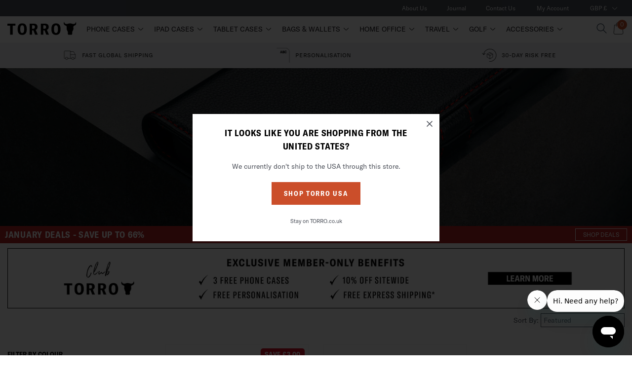

--- FILE ---
content_type: text/html; charset=utf-8
request_url: https://torro.co.uk/collections/iphone-15-cases/colour-black-with-red-detail
body_size: 43730
content:
<!doctype html>
<html lang="en">
<head>

  
  <script src="https://consent.cookiefirst.com/sites/torro.co.uk-fedc1fef-9258-4d50-9299-b0b6a367fc7f/consent.js"></script>
  <script src="https://consent.cookiefirst.com/sh-customer-privacy.js" defer></script>
  

  <meta charset="utf-8">
  <meta http-equiv="X-UA-Compatible" content="IE=edge,chrome=1">
  <meta name="viewport" content="width=device-width,initial-scale=1,shrink-to-fit=no">
  
  <link rel="canonical" href="https://torro.co.uk/collections/iphone-15-cases/colour-black-with-red-detail">
  <link rel="preconnect" href="https://cdn.shopify.com" crossorigin>
    <meta name="robots" content="noindex">

  
  
  <link rel="alternate" href="https://torrousa.com/collections/iphone-15-cases/colour-black-with-red-detail" hreflang="en-us">
<link rel="alternate" href="https://torro-de.com/collections/iphone-15-cases/colour-black-with-red-detail" hreflang="de-de">
<link rel="alternate" href="https://torro-fr.com/collections/iphone-15-cases/colour-black-with-red-detail" hreflang="fr-fr">
<link rel="alternate" href="https://torro-au.com/collections/iphone-15-cases/colour-black-with-red-detail" hreflang="en-au">
<link rel="alternate" href="https://torro-nl.com/collections/iphone-15-cases/colour-black-with-red-detail" hreflang="nl">
<link rel="alternate" href="https://torro-it.com/collections/iphone-15-cases/colour-black-with-red-detail" hreflang="it-IT">
<link rel="alternate" href="https://torro-es.com/collections/iphone-15-cases/colour-black-with-red-detail" hreflang="es-es">
<link rel="alternate" href="https://torro-ie.com/collections/iphone-15-cases/colour-black-with-red-detail" hreflang="en-IE">
<link rel="alternate" href="https://torro.co.uk/collections/iphone-15-cases/colour-black-with-red-detail" hreflang="x-default">
<title>iPhone 15 Leather Cases - TORRO &ndash; tagged "colour-black-with-red-detail"</title>

  
    <meta name="description" content="Explore our premium collection of iPhone 15 leather cases, expertly handcrafted from top-grain USA cowhide leather. Designed exclusively for the iPhone 15, these luxury leather cases offer slim, durable protection without compromising on style. Made from full-grain American leather, each case provides a snug, precise f">
  
<meta property="og:site_name" content="TORRO">
<meta property="og:url" content="https://torro.co.uk/collections/iphone-15-cases/colour-black-with-red-detail">
<meta property="og:title" content="iPhone 15 Leather Cases - TORRO">
<meta property="og:type" content="website">
<meta property="og:description" content="Explore our premium collection of iPhone 15 leather cases, expertly handcrafted from top-grain USA cowhide leather. Designed exclusively for the iPhone 15, these luxury leather cases offer slim, durable protection without compromising on style. Made from full-grain American leather, each case provides a snug, precise f">
<meta property="og:image" content="https://torro.co.uk/cdn/shop/collections/torro-phone-black-collection-banner.jpg?crop=center&v=1715862690&width=1200">
      <meta property="og:image:secure_url" content="https://torro.co.uk/cdn/shop/collections/torro-phone-black-collection-banner.jpg?crop=center&v=1715862690&width=1200">
      <meta property="og:image:width" content="3000">
      <meta property="og:image:height" content="938">
      <meta property="og:image:alt" content="Apple iPhone 15 Cases">
<meta name="twitter:site" content="@torro_uk">
<meta name="twitter:card" content="summary_large_image">
<meta name="twitter:title" content="iPhone 15 Leather Cases - TORRO">
<meta name="twitter:description" content="Explore our premium collection of iPhone 15 leather cases, expertly handcrafted from top-grain USA cowhide leather. Designed exclusively for the iPhone 15, these luxury leather cases offer slim, durable protection without compromising on style. Made from full-grain American leather, each case provides a snug, precise f"><style>
/*!
 * Bootstrap Grid v4.4.1 (//getbootstrap.com/)
 * Copyright 2011-2019 The Bootstrap Authors
 * Copyright 2011-2019 Twitter, Inc.
 * Licensed under MIT (//github.com/twbs/bootstrap/blob/master/LICENSE)
 */html{box-sizing:border-box;-ms-overflow-style:scrollbar}*,::after,::before{box-sizing:inherit}.container{width:100%;padding-right:15px;padding-left:15px;margin-right:auto;margin-left:auto}@media (min-width:576px){.container{max-width:540px}}@media (min-width:768px){.container{max-width:720px}}@media (min-width:992px){.container{max-width:960px}}@media (min-width:1200px){.container{max-width:1140px}}.container-fluid,.container-lg,.container-md,.container-sm,.container-xl{width:100%;padding-right:15px;padding-left:15px;margin-right:auto;margin-left:auto}@media (min-width:576px){.container,.container-sm{max-width:540px}}@media (min-width:768px){.container,.container-md,.container-sm{max-width:720px}}@media (min-width:992px){.container,.container-lg,.container-md,.container-sm{max-width:960px}}@media (min-width:1200px){.container,.container-lg,.container-md,.container-sm,.container-xl{max-width:1140px}}.row{display:-ms-flexbox;display:flex;-ms-flex-wrap:wrap;flex-wrap:wrap;margin-right:-15px;margin-left:-15px}.no-gutters{margin-right:0;margin-left:0}.no-gutters>.col,.no-gutters>[class*=col-]{padding-right:0;padding-left:0}.col,.col-1,.col-10,.col-11,.col-12,.col-2,.col-3,.col-4,.col-5,.col-6,.col-7,.col-8,.col-9,.col-auto,.col-lg,.col-lg-1,.col-lg-10,.col-lg-11,.col-lg-12,.col-lg-2,.col-lg-3,.col-lg-4,.col-lg-5,.col-lg-6,.col-lg-7,.col-lg-8,.col-lg-9,.col-lg-auto,.col-md,.col-md-1,.col-md-10,.col-md-11,.col-md-12,.col-md-2,.col-md-3,.col-md-4,.col-md-5,.col-md-6,.col-md-7,.col-md-8,.col-md-9,.col-md-auto,.col-sm,.col-sm-1,.col-sm-10,.col-sm-11,.col-sm-12,.col-sm-2,.col-sm-3,.col-sm-4,.col-sm-5,.col-sm-6,.col-sm-7,.col-sm-8,.col-sm-9,.col-sm-auto,.col-xl,.col-xl-1,.col-xl-10,.col-xl-11,.col-xl-12,.col-xl-2,.col-xl-3,.col-xl-4,.col-xl-5,.col-xl-6,.col-xl-7,.col-xl-8,.col-xl-9,.col-xl-auto{position:relative;width:100%;padding-right:15px;padding-left:15px}.col{-ms-flex-preferred-size:0;flex-basis:0;-ms-flex-positive:1;flex-grow:1;max-width:100%}.row-cols-1>*{-ms-flex:0 0 100%;flex:0 0 100%;max-width:100%}.row-cols-2>*{-ms-flex:0 0 50%;flex:0 0 50%;max-width:50%}.row-cols-3>*{-ms-flex:0 0 33.333333%;flex:0 0 33.333333%;max-width:33.333333%}.row-cols-4>*{-ms-flex:0 0 25%;flex:0 0 25%;max-width:25%}.row-cols-5>*{-ms-flex:0 0 20%;flex:0 0 20%;max-width:20%}.row-cols-6>*{-ms-flex:0 0 16.666667%;flex:0 0 16.666667%;max-width:16.666667%}.col-auto{-ms-flex:0 0 auto;flex:0 0 auto;width:auto;max-width:100%}.col-1{-ms-flex:0 0 8.333333%;flex:0 0 8.333333%;max-width:8.333333%}.col-2{-ms-flex:0 0 16.666667%;flex:0 0 16.666667%;max-width:16.666667%}.col-3{-ms-flex:0 0 25%;flex:0 0 25%;max-width:25%}.col-4{-ms-flex:0 0 33.333333%;flex:0 0 33.333333%;max-width:33.333333%}.col-5{-ms-flex:0 0 41.666667%;flex:0 0 41.666667%;max-width:41.666667%}.col-6{-ms-flex:0 0 50%;flex:0 0 50%;max-width:50%}.col-7{-ms-flex:0 0 58.333333%;flex:0 0 58.333333%;max-width:58.333333%}.col-8{-ms-flex:0 0 66.666667%;flex:0 0 66.666667%;max-width:66.666667%}.col-9{-ms-flex:0 0 75%;flex:0 0 75%;max-width:75%}.col-10{-ms-flex:0 0 83.333333%;flex:0 0 83.333333%;max-width:83.333333%}.col-11{-ms-flex:0 0 91.666667%;flex:0 0 91.666667%;max-width:91.666667%}.col-12{-ms-flex:0 0 100%;flex:0 0 100%;max-width:100%}.order-first{-ms-flex-order:-1;order:-1}.order-last{-ms-flex-order:13;order:13}.order-0{-ms-flex-order:0;order:0}.order-1{-ms-flex-order:1;order:1}.order-2{-ms-flex-order:2;order:2}.order-3{-ms-flex-order:3;order:3}.order-4{-ms-flex-order:4;order:4}.order-5{-ms-flex-order:5;order:5}.order-6{-ms-flex-order:6;order:6}.order-7{-ms-flex-order:7;order:7}.order-8{-ms-flex-order:8;order:8}.order-9{-ms-flex-order:9;order:9}.order-10{-ms-flex-order:10;order:10}.order-11{-ms-flex-order:11;order:11}.order-12{-ms-flex-order:12;order:12}.offset-1{margin-left:8.333333%}.offset-2{margin-left:16.666667%}.offset-3{margin-left:25%}.offset-4{margin-left:33.333333%}.offset-5{margin-left:41.666667%}.offset-6{margin-left:50%}.offset-7{margin-left:58.333333%}.offset-8{margin-left:66.666667%}.offset-9{margin-left:75%}.offset-10{margin-left:83.333333%}.offset-11{margin-left:91.666667%}@media (min-width:576px){.col-sm{-ms-flex-preferred-size:0;flex-basis:0;-ms-flex-positive:1;flex-grow:1;max-width:100%}.row-cols-sm-1>*{-ms-flex:0 0 100%;flex:0 0 100%;max-width:100%}.row-cols-sm-2>*{-ms-flex:0 0 50%;flex:0 0 50%;max-width:50%}.row-cols-sm-3>*{-ms-flex:0 0 33.333333%;flex:0 0 33.333333%;max-width:33.333333%}.row-cols-sm-4>*{-ms-flex:0 0 25%;flex:0 0 25%;max-width:25%}.row-cols-sm-5>*{-ms-flex:0 0 20%;flex:0 0 20%;max-width:20%}.row-cols-sm-6>*{-ms-flex:0 0 16.666667%;flex:0 0 16.666667%;max-width:16.666667%}.col-sm-auto{-ms-flex:0 0 auto;flex:0 0 auto;width:auto;max-width:100%}.col-sm-1{-ms-flex:0 0 8.333333%;flex:0 0 8.333333%;max-width:8.333333%}.col-sm-2{-ms-flex:0 0 16.666667%;flex:0 0 16.666667%;max-width:16.666667%}.col-sm-3{-ms-flex:0 0 25%;flex:0 0 25%;max-width:25%}.col-sm-4{-ms-flex:0 0 33.333333%;flex:0 0 33.333333%;max-width:33.333333%}.col-sm-5{-ms-flex:0 0 41.666667%;flex:0 0 41.666667%;max-width:41.666667%}.col-sm-6{-ms-flex:0 0 50%;flex:0 0 50%;max-width:50%}.col-sm-7{-ms-flex:0 0 58.333333%;flex:0 0 58.333333%;max-width:58.333333%}.col-sm-8{-ms-flex:0 0 66.666667%;flex:0 0 66.666667%;max-width:66.666667%}.col-sm-9{-ms-flex:0 0 75%;flex:0 0 75%;max-width:75%}.col-sm-10{-ms-flex:0 0 83.333333%;flex:0 0 83.333333%;max-width:83.333333%}.col-sm-11{-ms-flex:0 0 91.666667%;flex:0 0 91.666667%;max-width:91.666667%}.col-sm-12{-ms-flex:0 0 100%;flex:0 0 100%;max-width:100%}.order-sm-first{-ms-flex-order:-1;order:-1}.order-sm-last{-ms-flex-order:13;order:13}.order-sm-0{-ms-flex-order:0;order:0}.order-sm-1{-ms-flex-order:1;order:1}.order-sm-2{-ms-flex-order:2;order:2}.order-sm-3{-ms-flex-order:3;order:3}.order-sm-4{-ms-flex-order:4;order:4}.order-sm-5{-ms-flex-order:5;order:5}.order-sm-6{-ms-flex-order:6;order:6}.order-sm-7{-ms-flex-order:7;order:7}.order-sm-8{-ms-flex-order:8;order:8}.order-sm-9{-ms-flex-order:9;order:9}.order-sm-10{-ms-flex-order:10;order:10}.order-sm-11{-ms-flex-order:11;order:11}.order-sm-12{-ms-flex-order:12;order:12}.offset-sm-0{margin-left:0}.offset-sm-1{margin-left:8.333333%}.offset-sm-2{margin-left:16.666667%}.offset-sm-3{margin-left:25%}.offset-sm-4{margin-left:33.333333%}.offset-sm-5{margin-left:41.666667%}.offset-sm-6{margin-left:50%}.offset-sm-7{margin-left:58.333333%}.offset-sm-8{margin-left:66.666667%}.offset-sm-9{margin-left:75%}.offset-sm-10{margin-left:83.333333%}.offset-sm-11{margin-left:91.666667%}}@media (min-width:768px){.col-md{-ms-flex-preferred-size:0;flex-basis:0;-ms-flex-positive:1;flex-grow:1;max-width:100%}.row-cols-md-1>*{-ms-flex:0 0 100%;flex:0 0 100%;max-width:100%}.row-cols-md-2>*{-ms-flex:0 0 50%;flex:0 0 50%;max-width:50%}.row-cols-md-3>*{-ms-flex:0 0 33.333333%;flex:0 0 33.333333%;max-width:33.333333%}.row-cols-md-4>*{-ms-flex:0 0 25%;flex:0 0 25%;max-width:25%}.row-cols-md-5>*{-ms-flex:0 0 20%;flex:0 0 20%;max-width:20%}.row-cols-md-6>*{-ms-flex:0 0 16.666667%;flex:0 0 16.666667%;max-width:16.666667%}.col-md-auto{-ms-flex:0 0 auto;flex:0 0 auto;width:auto;max-width:100%}.col-md-1{-ms-flex:0 0 8.333333%;flex:0 0 8.333333%;max-width:8.333333%}.col-md-2{-ms-flex:0 0 16.666667%;flex:0 0 16.666667%;max-width:16.666667%}.col-md-3{-ms-flex:0 0 25%;flex:0 0 25%;max-width:25%}.col-md-4{-ms-flex:0 0 33.333333%;flex:0 0 33.333333%;max-width:33.333333%}.col-md-5{-ms-flex:0 0 41.666667%;flex:0 0 41.666667%;max-width:41.666667%}.col-md-6{-ms-flex:0 0 50%;flex:0 0 50%;max-width:50%}.col-md-7{-ms-flex:0 0 58.333333%;flex:0 0 58.333333%;max-width:58.333333%}.col-md-8{-ms-flex:0 0 66.666667%;flex:0 0 66.666667%;max-width:66.666667%}.col-md-9{-ms-flex:0 0 75%;flex:0 0 75%;max-width:75%}.col-md-10{-ms-flex:0 0 83.333333%;flex:0 0 83.333333%;max-width:83.333333%}.col-md-11{-ms-flex:0 0 91.666667%;flex:0 0 91.666667%;max-width:91.666667%}.col-md-12{-ms-flex:0 0 100%;flex:0 0 100%;max-width:100%}.order-md-first{-ms-flex-order:-1;order:-1}.order-md-last{-ms-flex-order:13;order:13}.order-md-0{-ms-flex-order:0;order:0}.order-md-1{-ms-flex-order:1;order:1}.order-md-2{-ms-flex-order:2;order:2}.order-md-3{-ms-flex-order:3;order:3}.order-md-4{-ms-flex-order:4;order:4}.order-md-5{-ms-flex-order:5;order:5}.order-md-6{-ms-flex-order:6;order:6}.order-md-7{-ms-flex-order:7;order:7}.order-md-8{-ms-flex-order:8;order:8}.order-md-9{-ms-flex-order:9;order:9}.order-md-10{-ms-flex-order:10;order:10}.order-md-11{-ms-flex-order:11;order:11}.order-md-12{-ms-flex-order:12;order:12}.offset-md-0{margin-left:0}.offset-md-1{margin-left:8.333333%}.offset-md-2{margin-left:16.666667%}.offset-md-3{margin-left:25%}.offset-md-4{margin-left:33.333333%}.offset-md-5{margin-left:41.666667%}.offset-md-6{margin-left:50%}.offset-md-7{margin-left:58.333333%}.offset-md-8{margin-left:66.666667%}.offset-md-9{margin-left:75%}.offset-md-10{margin-left:83.333333%}.offset-md-11{margin-left:91.666667%}}@media (min-width:992px){.col-lg{-ms-flex-preferred-size:0;flex-basis:0;-ms-flex-positive:1;flex-grow:1;max-width:100%}.row-cols-lg-1>*{-ms-flex:0 0 100%;flex:0 0 100%;max-width:100%}.row-cols-lg-2>*{-ms-flex:0 0 50%;flex:0 0 50%;max-width:50%}.row-cols-lg-3>*{-ms-flex:0 0 33.333333%;flex:0 0 33.333333%;max-width:33.333333%}.row-cols-lg-4>*{-ms-flex:0 0 25%;flex:0 0 25%;max-width:25%}.row-cols-lg-5>*{-ms-flex:0 0 20%;flex:0 0 20%;max-width:20%}.row-cols-lg-6>*{-ms-flex:0 0 16.666667%;flex:0 0 16.666667%;max-width:16.666667%}.col-lg-auto{-ms-flex:0 0 auto;flex:0 0 auto;width:auto;max-width:100%}.col-lg-1{-ms-flex:0 0 8.333333%;flex:0 0 8.333333%;max-width:8.333333%}.col-lg-2{-ms-flex:0 0 16.666667%;flex:0 0 16.666667%;max-width:16.666667%}.col-lg-3{-ms-flex:0 0 25%;flex:0 0 25%;max-width:25%}.col-lg-4{-ms-flex:0 0 33.333333%;flex:0 0 33.333333%;max-width:33.333333%}.col-lg-5{-ms-flex:0 0 41.666667%;flex:0 0 41.666667%;max-width:41.666667%}.col-lg-6{-ms-flex:0 0 50%;flex:0 0 50%;max-width:50%}.col-lg-7{-ms-flex:0 0 58.333333%;flex:0 0 58.333333%;max-width:58.333333%}.col-lg-8{-ms-flex:0 0 66.666667%;flex:0 0 66.666667%;max-width:66.666667%}.col-lg-9{-ms-flex:0 0 75%;flex:0 0 75%;max-width:75%}.col-lg-10{-ms-flex:0 0 83.333333%;flex:0 0 83.333333%;max-width:83.333333%}.col-lg-11{-ms-flex:0 0 91.666667%;flex:0 0 91.666667%;max-width:91.666667%}.col-lg-12{-ms-flex:0 0 100%;flex:0 0 100%;max-width:100%}.order-lg-first{-ms-flex-order:-1;order:-1}.order-lg-last{-ms-flex-order:13;order:13}.order-lg-0{-ms-flex-order:0;order:0}.order-lg-1{-ms-flex-order:1;order:1}.order-lg-2{-ms-flex-order:2;order:2}.order-lg-3{-ms-flex-order:3;order:3}.order-lg-4{-ms-flex-order:4;order:4}.order-lg-5{-ms-flex-order:5;order:5}.order-lg-6{-ms-flex-order:6;order:6}.order-lg-7{-ms-flex-order:7;order:7}.order-lg-8{-ms-flex-order:8;order:8}.order-lg-9{-ms-flex-order:9;order:9}.order-lg-10{-ms-flex-order:10;order:10}.order-lg-11{-ms-flex-order:11;order:11}.order-lg-12{-ms-flex-order:12;order:12}.offset-lg-0{margin-left:0}.offset-lg-1{margin-left:8.333333%}.offset-lg-2{margin-left:16.666667%}.offset-lg-3{margin-left:25%}.offset-lg-4{margin-left:33.333333%}.offset-lg-5{margin-left:41.666667%}.offset-lg-6{margin-left:50%}.offset-lg-7{margin-left:58.333333%}.offset-lg-8{margin-left:66.666667%}.offset-lg-9{margin-left:75%}.offset-lg-10{margin-left:83.333333%}.offset-lg-11{margin-left:91.666667%}}@media (min-width:1200px){.col-xl{-ms-flex-preferred-size:0;flex-basis:0;-ms-flex-positive:1;flex-grow:1;max-width:100%}.row-cols-xl-1>*{-ms-flex:0 0 100%;flex:0 0 100%;max-width:100%}.row-cols-xl-2>*{-ms-flex:0 0 50%;flex:0 0 50%;max-width:50%}.row-cols-xl-3>*{-ms-flex:0 0 33.333333%;flex:0 0 33.333333%;max-width:33.333333%}.row-cols-xl-4>*{-ms-flex:0 0 25%;flex:0 0 25%;max-width:25%}.row-cols-xl-5>*{-ms-flex:0 0 20%;flex:0 0 20%;max-width:20%}.row-cols-xl-6>*{-ms-flex:0 0 16.666667%;flex:0 0 16.666667%;max-width:16.666667%}.col-xl-auto{-ms-flex:0 0 auto;flex:0 0 auto;width:auto;max-width:100%}.col-xl-1{-ms-flex:0 0 8.333333%;flex:0 0 8.333333%;max-width:8.333333%}.col-xl-2{-ms-flex:0 0 16.666667%;flex:0 0 16.666667%;max-width:16.666667%}.col-xl-3{-ms-flex:0 0 25%;flex:0 0 25%;max-width:25%}.col-xl-4{-ms-flex:0 0 33.333333%;flex:0 0 33.333333%;max-width:33.333333%}.col-xl-5{-ms-flex:0 0 41.666667%;flex:0 0 41.666667%;max-width:41.666667%}.col-xl-6{-ms-flex:0 0 50%;flex:0 0 50%;max-width:50%}.col-xl-7{-ms-flex:0 0 58.333333%;flex:0 0 58.333333%;max-width:58.333333%}.col-xl-8{-ms-flex:0 0 66.666667%;flex:0 0 66.666667%;max-width:66.666667%}.col-xl-9{-ms-flex:0 0 75%;flex:0 0 75%;max-width:75%}.col-xl-10{-ms-flex:0 0 83.333333%;flex:0 0 83.333333%;max-width:83.333333%}.col-xl-11{-ms-flex:0 0 91.666667%;flex:0 0 91.666667%;max-width:91.666667%}.col-xl-12{-ms-flex:0 0 100%;flex:0 0 100%;max-width:100%}.order-xl-first{-ms-flex-order:-1;order:-1}.order-xl-last{-ms-flex-order:13;order:13}.order-xl-0{-ms-flex-order:0;order:0}.order-xl-1{-ms-flex-order:1;order:1}.order-xl-2{-ms-flex-order:2;order:2}.order-xl-3{-ms-flex-order:3;order:3}.order-xl-4{-ms-flex-order:4;order:4}.order-xl-5{-ms-flex-order:5;order:5}.order-xl-6{-ms-flex-order:6;order:6}.order-xl-7{-ms-flex-order:7;order:7}.order-xl-8{-ms-flex-order:8;order:8}.order-xl-9{-ms-flex-order:9;order:9}.order-xl-10{-ms-flex-order:10;order:10}.order-xl-11{-ms-flex-order:11;order:11}.order-xl-12{-ms-flex-order:12;order:12}.offset-xl-0{margin-left:0}.offset-xl-1{margin-left:8.333333%}.offset-xl-2{margin-left:16.666667%}.offset-xl-3{margin-left:25%}.offset-xl-4{margin-left:33.333333%}.offset-xl-5{margin-left:41.666667%}.offset-xl-6{margin-left:50%}.offset-xl-7{margin-left:58.333333%}.offset-xl-8{margin-left:66.666667%}.offset-xl-9{margin-left:75%}.offset-xl-10{margin-left:83.333333%}.offset-xl-11{margin-left:91.666667%}}.d-none{display:none!important}.d-inline{display:inline!important}.d-inline-block{display:inline-block!important}.d-block{display:block!important}.d-table{display:table!important}.d-table-row{display:table-row!important}.d-table-cell{display:table-cell!important}.d-flex{display:-ms-flexbox!important;display:flex!important}.d-inline-flex{display:-ms-inline-flexbox!important;display:inline-flex!important}@media (min-width:576px){.d-sm-none{display:none!important}.d-sm-inline{display:inline!important}.d-sm-inline-block{display:inline-block!important}.d-sm-block{display:block!important}.d-sm-table{display:table!important}.d-sm-table-row{display:table-row!important}.d-sm-table-cell{display:table-cell!important}.d-sm-flex{display:-ms-flexbox!important;display:flex!important}.d-sm-inline-flex{display:-ms-inline-flexbox!important;display:inline-flex!important}}@media (min-width:768px){.d-md-none{display:none!important}.d-md-inline{display:inline!important}.d-md-inline-block{display:inline-block!important}.d-md-block{display:block!important}.d-md-table{display:table!important}.d-md-table-row{display:table-row!important}.d-md-table-cell{display:table-cell!important}.d-md-flex{display:-ms-flexbox!important;display:flex!important}.d-md-inline-flex{display:-ms-inline-flexbox!important;display:inline-flex!important}}@media (min-width:992px){.d-lg-none{display:none!important}.d-lg-inline{display:inline!important}.d-lg-inline-block{display:inline-block!important}.d-lg-block{display:block!important}.d-lg-table{display:table!important}.d-lg-table-row{display:table-row!important}.d-lg-table-cell{display:table-cell!important}.d-lg-flex{display:-ms-flexbox!important;display:flex!important}.d-lg-inline-flex{display:-ms-inline-flexbox!important;display:inline-flex!important}}@media (min-width:1200px){.d-xl-none{display:none!important}.d-xl-inline{display:inline!important}.d-xl-inline-block{display:inline-block!important}.d-xl-block{display:block!important}.d-xl-table{display:table!important}.d-xl-table-row{display:table-row!important}.d-xl-table-cell{display:table-cell!important}.d-xl-flex{display:-ms-flexbox!important;display:flex!important}.d-xl-inline-flex{display:-ms-inline-flexbox!important;display:inline-flex!important}}@media print{.d-print-none{display:none!important}.d-print-inline{display:inline!important}.d-print-inline-block{display:inline-block!important}.d-print-block{display:block!important}.d-print-table{display:table!important}.d-print-table-row{display:table-row!important}.d-print-table-cell{display:table-cell!important}.d-print-flex{display:-ms-flexbox!important;display:flex!important}.d-print-inline-flex{display:-ms-inline-flexbox!important;display:inline-flex!important}}.flex-row{-ms-flex-direction:row!important;flex-direction:row!important}.flex-column{-ms-flex-direction:column!important;flex-direction:column!important}.flex-row-reverse{-ms-flex-direction:row-reverse!important;flex-direction:row-reverse!important}.flex-column-reverse{-ms-flex-direction:column-reverse!important;flex-direction:column-reverse!important}.flex-wrap{-ms-flex-wrap:wrap!important;flex-wrap:wrap!important}.flex-nowrap{-ms-flex-wrap:nowrap!important;flex-wrap:nowrap!important}.flex-wrap-reverse{-ms-flex-wrap:wrap-reverse!important;flex-wrap:wrap-reverse!important}.flex-fill{-ms-flex:1 1 auto!important;flex:1 1 auto!important}.flex-grow-0{-ms-flex-positive:0!important;flex-grow:0!important}.flex-grow-1{-ms-flex-positive:1!important;flex-grow:1!important}.flex-shrink-0{-ms-flex-negative:0!important;flex-shrink:0!important}.flex-shrink-1{-ms-flex-negative:1!important;flex-shrink:1!important}.justify-content-start{-ms-flex-pack:start!important;justify-content:flex-start!important}.justify-content-end{-ms-flex-pack:end!important;justify-content:flex-end!important}.justify-content-center{-ms-flex-pack:center!important;justify-content:center!important}.justify-content-between{-ms-flex-pack:justify!important;justify-content:space-between!important}.justify-content-around{-ms-flex-pack:distribute!important;justify-content:space-around!important}.align-items-start{-ms-flex-align:start!important;align-items:flex-start!important}.align-items-end{-ms-flex-align:end!important;align-items:flex-end!important}.align-items-center{-ms-flex-align:center!important;align-items:center!important}.align-items-baseline{-ms-flex-align:baseline!important;align-items:baseline!important}.align-items-stretch{-ms-flex-align:stretch!important;align-items:stretch!important}.align-content-start{-ms-flex-line-pack:start!important;align-content:flex-start!important}.align-content-end{-ms-flex-line-pack:end!important;align-content:flex-end!important}.align-content-center{-ms-flex-line-pack:center!important;align-content:center!important}.align-content-between{-ms-flex-line-pack:justify!important;align-content:space-between!important}.align-content-around{-ms-flex-line-pack:distribute!important;align-content:space-around!important}.align-content-stretch{-ms-flex-line-pack:stretch!important;align-content:stretch!important}.align-self-auto{-ms-flex-item-align:auto!important;align-self:auto!important}.align-self-start{-ms-flex-item-align:start!important;align-self:flex-start!important}.align-self-end{-ms-flex-item-align:end!important;align-self:flex-end!important}.align-self-center{-ms-flex-item-align:center!important;align-self:center!important}.align-self-baseline{-ms-flex-item-align:baseline!important;align-self:baseline!important}.align-self-stretch{-ms-flex-item-align:stretch!important;align-self:stretch!important}@media (min-width:576px){.flex-sm-row{-ms-flex-direction:row!important;flex-direction:row!important}.flex-sm-column{-ms-flex-direction:column!important;flex-direction:column!important}.flex-sm-row-reverse{-ms-flex-direction:row-reverse!important;flex-direction:row-reverse!important}.flex-sm-column-reverse{-ms-flex-direction:column-reverse!important;flex-direction:column-reverse!important}.flex-sm-wrap{-ms-flex-wrap:wrap!important;flex-wrap:wrap!important}.flex-sm-nowrap{-ms-flex-wrap:nowrap!important;flex-wrap:nowrap!important}.flex-sm-wrap-reverse{-ms-flex-wrap:wrap-reverse!important;flex-wrap:wrap-reverse!important}.flex-sm-fill{-ms-flex:1 1 auto!important;flex:1 1 auto!important}.flex-sm-grow-0{-ms-flex-positive:0!important;flex-grow:0!important}.flex-sm-grow-1{-ms-flex-positive:1!important;flex-grow:1!important}.flex-sm-shrink-0{-ms-flex-negative:0!important;flex-shrink:0!important}.flex-sm-shrink-1{-ms-flex-negative:1!important;flex-shrink:1!important}.justify-content-sm-start{-ms-flex-pack:start!important;justify-content:flex-start!important}.justify-content-sm-end{-ms-flex-pack:end!important;justify-content:flex-end!important}.justify-content-sm-center{-ms-flex-pack:center!important;justify-content:center!important}.justify-content-sm-between{-ms-flex-pack:justify!important;justify-content:space-between!important}.justify-content-sm-around{-ms-flex-pack:distribute!important;justify-content:space-around!important}.align-items-sm-start{-ms-flex-align:start!important;align-items:flex-start!important}.align-items-sm-end{-ms-flex-align:end!important;align-items:flex-end!important}.align-items-sm-center{-ms-flex-align:center!important;align-items:center!important}.align-items-sm-baseline{-ms-flex-align:baseline!important;align-items:baseline!important}.align-items-sm-stretch{-ms-flex-align:stretch!important;align-items:stretch!important}.align-content-sm-start{-ms-flex-line-pack:start!important;align-content:flex-start!important}.align-content-sm-end{-ms-flex-line-pack:end!important;align-content:flex-end!important}.align-content-sm-center{-ms-flex-line-pack:center!important;align-content:center!important}.align-content-sm-between{-ms-flex-line-pack:justify!important;align-content:space-between!important}.align-content-sm-around{-ms-flex-line-pack:distribute!important;align-content:space-around!important}.align-content-sm-stretch{-ms-flex-line-pack:stretch!important;align-content:stretch!important}.align-self-sm-auto{-ms-flex-item-align:auto!important;align-self:auto!important}.align-self-sm-start{-ms-flex-item-align:start!important;align-self:flex-start!important}.align-self-sm-end{-ms-flex-item-align:end!important;align-self:flex-end!important}.align-self-sm-center{-ms-flex-item-align:center!important;align-self:center!important}.align-self-sm-baseline{-ms-flex-item-align:baseline!important;align-self:baseline!important}.align-self-sm-stretch{-ms-flex-item-align:stretch!important;align-self:stretch!important}}@media (min-width:768px){.flex-md-row{-ms-flex-direction:row!important;flex-direction:row!important}.flex-md-column{-ms-flex-direction:column!important;flex-direction:column!important}.flex-md-row-reverse{-ms-flex-direction:row-reverse!important;flex-direction:row-reverse!important}.flex-md-column-reverse{-ms-flex-direction:column-reverse!important;flex-direction:column-reverse!important}.flex-md-wrap{-ms-flex-wrap:wrap!important;flex-wrap:wrap!important}.flex-md-nowrap{-ms-flex-wrap:nowrap!important;flex-wrap:nowrap!important}.flex-md-wrap-reverse{-ms-flex-wrap:wrap-reverse!important;flex-wrap:wrap-reverse!important}.flex-md-fill{-ms-flex:1 1 auto!important;flex:1 1 auto!important}.flex-md-grow-0{-ms-flex-positive:0!important;flex-grow:0!important}.flex-md-grow-1{-ms-flex-positive:1!important;flex-grow:1!important}.flex-md-shrink-0{-ms-flex-negative:0!important;flex-shrink:0!important}.flex-md-shrink-1{-ms-flex-negative:1!important;flex-shrink:1!important}.justify-content-md-start{-ms-flex-pack:start!important;justify-content:flex-start!important}.justify-content-md-end{-ms-flex-pack:end!important;justify-content:flex-end!important}.justify-content-md-center{-ms-flex-pack:center!important;justify-content:center!important}.justify-content-md-between{-ms-flex-pack:justify!important;justify-content:space-between!important}.justify-content-md-around{-ms-flex-pack:distribute!important;justify-content:space-around!important}.align-items-md-start{-ms-flex-align:start!important;align-items:flex-start!important}.align-items-md-end{-ms-flex-align:end!important;align-items:flex-end!important}.align-items-md-center{-ms-flex-align:center!important;align-items:center!important}.align-items-md-baseline{-ms-flex-align:baseline!important;align-items:baseline!important}.align-items-md-stretch{-ms-flex-align:stretch!important;align-items:stretch!important}.align-content-md-start{-ms-flex-line-pack:start!important;align-content:flex-start!important}.align-content-md-end{-ms-flex-line-pack:end!important;align-content:flex-end!important}.align-content-md-center{-ms-flex-line-pack:center!important;align-content:center!important}.align-content-md-between{-ms-flex-line-pack:justify!important;align-content:space-between!important}.align-content-md-around{-ms-flex-line-pack:distribute!important;align-content:space-around!important}.align-content-md-stretch{-ms-flex-line-pack:stretch!important;align-content:stretch!important}.align-self-md-auto{-ms-flex-item-align:auto!important;align-self:auto!important}.align-self-md-start{-ms-flex-item-align:start!important;align-self:flex-start!important}.align-self-md-end{-ms-flex-item-align:end!important;align-self:flex-end!important}.align-self-md-center{-ms-flex-item-align:center!important;align-self:center!important}.align-self-md-baseline{-ms-flex-item-align:baseline!important;align-self:baseline!important}.align-self-md-stretch{-ms-flex-item-align:stretch!important;align-self:stretch!important}}@media (min-width:992px){.flex-lg-row{-ms-flex-direction:row!important;flex-direction:row!important}.flex-lg-column{-ms-flex-direction:column!important;flex-direction:column!important}.flex-lg-row-reverse{-ms-flex-direction:row-reverse!important;flex-direction:row-reverse!important}.flex-lg-column-reverse{-ms-flex-direction:column-reverse!important;flex-direction:column-reverse!important}.flex-lg-wrap{-ms-flex-wrap:wrap!important;flex-wrap:wrap!important}.flex-lg-nowrap{-ms-flex-wrap:nowrap!important;flex-wrap:nowrap!important}.flex-lg-wrap-reverse{-ms-flex-wrap:wrap-reverse!important;flex-wrap:wrap-reverse!important}.flex-lg-fill{-ms-flex:1 1 auto!important;flex:1 1 auto!important}.flex-lg-grow-0{-ms-flex-positive:0!important;flex-grow:0!important}.flex-lg-grow-1{-ms-flex-positive:1!important;flex-grow:1!important}.flex-lg-shrink-0{-ms-flex-negative:0!important;flex-shrink:0!important}.flex-lg-shrink-1{-ms-flex-negative:1!important;flex-shrink:1!important}.justify-content-lg-start{-ms-flex-pack:start!important;justify-content:flex-start!important}.justify-content-lg-end{-ms-flex-pack:end!important;justify-content:flex-end!important}.justify-content-lg-center{-ms-flex-pack:center!important;justify-content:center!important}.justify-content-lg-between{-ms-flex-pack:justify!important;justify-content:space-between!important}.justify-content-lg-around{-ms-flex-pack:distribute!important;justify-content:space-around!important}.align-items-lg-start{-ms-flex-align:start!important;align-items:flex-start!important}.align-items-lg-end{-ms-flex-align:end!important;align-items:flex-end!important}.align-items-lg-center{-ms-flex-align:center!important;align-items:center!important}.align-items-lg-baseline{-ms-flex-align:baseline!important;align-items:baseline!important}.align-items-lg-stretch{-ms-flex-align:stretch!important;align-items:stretch!important}.align-content-lg-start{-ms-flex-line-pack:start!important;align-content:flex-start!important}.align-content-lg-end{-ms-flex-line-pack:end!important;align-content:flex-end!important}.align-content-lg-center{-ms-flex-line-pack:center!important;align-content:center!important}.align-content-lg-between{-ms-flex-line-pack:justify!important;align-content:space-between!important}.align-content-lg-around{-ms-flex-line-pack:distribute!important;align-content:space-around!important}.align-content-lg-stretch{-ms-flex-line-pack:stretch!important;align-content:stretch!important}.align-self-lg-auto{-ms-flex-item-align:auto!important;align-self:auto!important}.align-self-lg-start{-ms-flex-item-align:start!important;align-self:flex-start!important}.align-self-lg-end{-ms-flex-item-align:end!important;align-self:flex-end!important}.align-self-lg-center{-ms-flex-item-align:center!important;align-self:center!important}.align-self-lg-baseline{-ms-flex-item-align:baseline!important;align-self:baseline!important}.align-self-lg-stretch{-ms-flex-item-align:stretch!important;align-self:stretch!important}}@media (min-width:1200px){.flex-xl-row{-ms-flex-direction:row!important;flex-direction:row!important}.flex-xl-column{-ms-flex-direction:column!important;flex-direction:column!important}.flex-xl-row-reverse{-ms-flex-direction:row-reverse!important;flex-direction:row-reverse!important}.flex-xl-column-reverse{-ms-flex-direction:column-reverse!important;flex-direction:column-reverse!important}.flex-xl-wrap{-ms-flex-wrap:wrap!important;flex-wrap:wrap!important}.flex-xl-nowrap{-ms-flex-wrap:nowrap!important;flex-wrap:nowrap!important}.flex-xl-wrap-reverse{-ms-flex-wrap:wrap-reverse!important;flex-wrap:wrap-reverse!important}.flex-xl-fill{-ms-flex:1 1 auto!important;flex:1 1 auto!important}.flex-xl-grow-0{-ms-flex-positive:0!important;flex-grow:0!important}.flex-xl-grow-1{-ms-flex-positive:1!important;flex-grow:1!important}.flex-xl-shrink-0{-ms-flex-negative:0!important;flex-shrink:0!important}.flex-xl-shrink-1{-ms-flex-negative:1!important;flex-shrink:1!important}.justify-content-xl-start{-ms-flex-pack:start!important;justify-content:flex-start!important}.justify-content-xl-end{-ms-flex-pack:end!important;justify-content:flex-end!important}.justify-content-xl-center{-ms-flex-pack:center!important;justify-content:center!important}.justify-content-xl-between{-ms-flex-pack:justify!important;justify-content:space-between!important}.justify-content-xl-around{-ms-flex-pack:distribute!important;justify-content:space-around!important}.align-items-xl-start{-ms-flex-align:start!important;align-items:flex-start!important}.align-items-xl-end{-ms-flex-align:end!important;align-items:flex-end!important}.align-items-xl-center{-ms-flex-align:center!important;align-items:center!important}.align-items-xl-baseline{-ms-flex-align:baseline!important;align-items:baseline!important}.align-items-xl-stretch{-ms-flex-align:stretch!important;align-items:stretch!important}.align-content-xl-start{-ms-flex-line-pack:start!important;align-content:flex-start!important}.align-content-xl-end{-ms-flex-line-pack:end!important;align-content:flex-end!important}.align-content-xl-center{-ms-flex-line-pack:center!important;align-content:center!important}.align-content-xl-between{-ms-flex-line-pack:justify!important;align-content:space-between!important}.align-content-xl-around{-ms-flex-line-pack:distribute!important;align-content:space-around!important}.align-content-xl-stretch{-ms-flex-line-pack:stretch!important;align-content:stretch!important}.align-self-xl-auto{-ms-flex-item-align:auto!important;align-self:auto!important}.align-self-xl-start{-ms-flex-item-align:start!important;align-self:flex-start!important}.align-self-xl-end{-ms-flex-item-align:end!important;align-self:flex-end!important}.align-self-xl-center{-ms-flex-item-align:center!important;align-self:center!important}.align-self-xl-baseline{-ms-flex-item-align:baseline!important;align-self:baseline!important}.align-self-xl-stretch{-ms-flex-item-align:stretch!important;align-self:stretch!important}}.m-0{margin:0!important}.mt-0,.my-0{margin-top:0!important}.mr-0,.mx-0{margin-right:0!important}.mb-0,.my-0{margin-bottom:0!important}.ml-0,.mx-0{margin-left:0!important}.m-1{margin:.25rem!important}.mt-1,.my-1{margin-top:.25rem!important}.mr-1,.mx-1{margin-right:.25rem!important}.mb-1,.my-1{margin-bottom:.25rem!important}.ml-1,.mx-1{margin-left:.25rem!important}.m-2{margin:.5rem!important}.mt-2,.my-2{margin-top:.5rem!important}.mr-2,.mx-2{margin-right:.5rem!important}.mb-2,.my-2{margin-bottom:.5rem!important}.ml-2,.mx-2{margin-left:.5rem!important}.m-3{margin:1rem!important}.mt-3,.my-3{margin-top:1rem!important}.mr-3,.mx-3{margin-right:1rem!important}.mb-3,.my-3{margin-bottom:1rem!important}.ml-3,.mx-3{margin-left:1rem!important}.m-4{margin:1.5rem!important}.mt-4,.my-4{margin-top:1.5rem!important}.mr-4,.mx-4{margin-right:1.5rem!important}.mb-4,.my-4{margin-bottom:1.5rem!important}.ml-4,.mx-4{margin-left:1.5rem!important}.m-5{margin:3rem!important}.mt-5,.my-5{margin-top:3rem!important}.mr-5,.mx-5{margin-right:3rem!important}.mb-5,.my-5{margin-bottom:3rem!important}.ml-5,.mx-5{margin-left:3rem!important}.p-0{padding:0!important}.pt-0,.py-0{padding-top:0!important}.pr-0,.px-0{padding-right:0!important}.pb-0,.py-0{padding-bottom:0!important}.pl-0,.px-0{padding-left:0!important}.p-1{padding:.25rem!important}.pt-1,.py-1{padding-top:.25rem!important}.pr-1,.px-1{padding-right:.25rem!important}.pb-1,.py-1{padding-bottom:.25rem!important}.pl-1,.px-1{padding-left:.25rem!important}.p-2{padding:.5rem!important}.pt-2,.py-2{padding-top:.5rem!important}.pr-2,.px-2{padding-right:.5rem!important}.pb-2,.py-2{padding-bottom:.5rem!important}.pl-2,.px-2{padding-left:.5rem!important}.p-3{padding:1rem!important}.pt-3,.py-3{padding-top:1rem!important}.pr-3,.px-3{padding-right:1rem!important}.pb-3,.py-3{padding-bottom:1rem!important}.pl-3,.px-3{padding-left:1rem!important}.p-4{padding:1.5rem!important}.pt-4,.py-4{padding-top:1.5rem!important}.pr-4,.px-4{padding-right:1.5rem!important}.pb-4,.py-4{padding-bottom:1.5rem!important}.pl-4,.px-4{padding-left:1.5rem!important}.p-5{padding:3rem!important}.pt-5,.py-5{padding-top:3rem!important}.pr-5,.px-5{padding-right:3rem!important}.pb-5,.py-5{padding-bottom:3rem!important}.pl-5,.px-5{padding-left:3rem!important}.m-n1{margin:-.25rem!important}.mt-n1,.my-n1{margin-top:-.25rem!important}.mr-n1,.mx-n1{margin-right:-.25rem!important}.mb-n1,.my-n1{margin-bottom:-.25rem!important}.ml-n1,.mx-n1{margin-left:-.25rem!important}.m-n2{margin:-.5rem!important}.mt-n2,.my-n2{margin-top:-.5rem!important}.mr-n2,.mx-n2{margin-right:-.5rem!important}.mb-n2,.my-n2{margin-bottom:-.5rem!important}.ml-n2,.mx-n2{margin-left:-.5rem!important}.m-n3{margin:-1rem!important}.mt-n3,.my-n3{margin-top:-1rem!important}.mr-n3,.mx-n3{margin-right:-1rem!important}.mb-n3,.my-n3{margin-bottom:-1rem!important}.ml-n3,.mx-n3{margin-left:-1rem!important}.m-n4{margin:-1.5rem!important}.mt-n4,.my-n4{margin-top:-1.5rem!important}.mr-n4,.mx-n4{margin-right:-1.5rem!important}.mb-n4,.my-n4{margin-bottom:-1.5rem!important}.ml-n4,.mx-n4{margin-left:-1.5rem!important}.m-n5{margin:-3rem!important}.mt-n5,.my-n5{margin-top:-3rem!important}.mr-n5,.mx-n5{margin-right:-3rem!important}.mb-n5,.my-n5{margin-bottom:-3rem!important}.ml-n5,.mx-n5{margin-left:-3rem!important}.m-auto{margin:auto!important}.mt-auto,.my-auto{margin-top:auto!important}.mr-auto,.mx-auto{margin-right:auto!important}.mb-auto,.my-auto{margin-bottom:auto!important}.ml-auto,.mx-auto{margin-left:auto!important}@media (min-width:576px){.m-sm-0{margin:0!important}.mt-sm-0,.my-sm-0{margin-top:0!important}.mr-sm-0,.mx-sm-0{margin-right:0!important}.mb-sm-0,.my-sm-0{margin-bottom:0!important}.ml-sm-0,.mx-sm-0{margin-left:0!important}.m-sm-1{margin:.25rem!important}.mt-sm-1,.my-sm-1{margin-top:.25rem!important}.mr-sm-1,.mx-sm-1{margin-right:.25rem!important}.mb-sm-1,.my-sm-1{margin-bottom:.25rem!important}.ml-sm-1,.mx-sm-1{margin-left:.25rem!important}.m-sm-2{margin:.5rem!important}.mt-sm-2,.my-sm-2{margin-top:.5rem!important}.mr-sm-2,.mx-sm-2{margin-right:.5rem!important}.mb-sm-2,.my-sm-2{margin-bottom:.5rem!important}.ml-sm-2,.mx-sm-2{margin-left:.5rem!important}.m-sm-3{margin:1rem!important}.mt-sm-3,.my-sm-3{margin-top:1rem!important}.mr-sm-3,.mx-sm-3{margin-right:1rem!important}.mb-sm-3,.my-sm-3{margin-bottom:1rem!important}.ml-sm-3,.mx-sm-3{margin-left:1rem!important}.m-sm-4{margin:1.5rem!important}.mt-sm-4,.my-sm-4{margin-top:1.5rem!important}.mr-sm-4,.mx-sm-4{margin-right:1.5rem!important}.mb-sm-4,.my-sm-4{margin-bottom:1.5rem!important}.ml-sm-4,.mx-sm-4{margin-left:1.5rem!important}.m-sm-5{margin:3rem!important}.mt-sm-5,.my-sm-5{margin-top:3rem!important}.mr-sm-5,.mx-sm-5{margin-right:3rem!important}.mb-sm-5,.my-sm-5{margin-bottom:3rem!important}.ml-sm-5,.mx-sm-5{margin-left:3rem!important}.p-sm-0{padding:0!important}.pt-sm-0,.py-sm-0{padding-top:0!important}.pr-sm-0,.px-sm-0{padding-right:0!important}.pb-sm-0,.py-sm-0{padding-bottom:0!important}.pl-sm-0,.px-sm-0{padding-left:0!important}.p-sm-1{padding:.25rem!important}.pt-sm-1,.py-sm-1{padding-top:.25rem!important}.pr-sm-1,.px-sm-1{padding-right:.25rem!important}.pb-sm-1,.py-sm-1{padding-bottom:.25rem!important}.pl-sm-1,.px-sm-1{padding-left:.25rem!important}.p-sm-2{padding:.5rem!important}.pt-sm-2,.py-sm-2{padding-top:.5rem!important}.pr-sm-2,.px-sm-2{padding-right:.5rem!important}.pb-sm-2,.py-sm-2{padding-bottom:.5rem!important}.pl-sm-2,.px-sm-2{padding-left:.5rem!important}.p-sm-3{padding:1rem!important}.pt-sm-3,.py-sm-3{padding-top:1rem!important}.pr-sm-3,.px-sm-3{padding-right:1rem!important}.pb-sm-3,.py-sm-3{padding-bottom:1rem!important}.pl-sm-3,.px-sm-3{padding-left:1rem!important}.p-sm-4{padding:1.5rem!important}.pt-sm-4,.py-sm-4{padding-top:1.5rem!important}.pr-sm-4,.px-sm-4{padding-right:1.5rem!important}.pb-sm-4,.py-sm-4{padding-bottom:1.5rem!important}.pl-sm-4,.px-sm-4{padding-left:1.5rem!important}.p-sm-5{padding:3rem!important}.pt-sm-5,.py-sm-5{padding-top:3rem!important}.pr-sm-5,.px-sm-5{padding-right:3rem!important}.pb-sm-5,.py-sm-5{padding-bottom:3rem!important}.pl-sm-5,.px-sm-5{padding-left:3rem!important}.m-sm-n1{margin:-.25rem!important}.mt-sm-n1,.my-sm-n1{margin-top:-.25rem!important}.mr-sm-n1,.mx-sm-n1{margin-right:-.25rem!important}.mb-sm-n1,.my-sm-n1{margin-bottom:-.25rem!important}.ml-sm-n1,.mx-sm-n1{margin-left:-.25rem!important}.m-sm-n2{margin:-.5rem!important}.mt-sm-n2,.my-sm-n2{margin-top:-.5rem!important}.mr-sm-n2,.mx-sm-n2{margin-right:-.5rem!important}.mb-sm-n2,.my-sm-n2{margin-bottom:-.5rem!important}.ml-sm-n2,.mx-sm-n2{margin-left:-.5rem!important}.m-sm-n3{margin:-1rem!important}.mt-sm-n3,.my-sm-n3{margin-top:-1rem!important}.mr-sm-n3,.mx-sm-n3{margin-right:-1rem!important}.mb-sm-n3,.my-sm-n3{margin-bottom:-1rem!important}.ml-sm-n3,.mx-sm-n3{margin-left:-1rem!important}.m-sm-n4{margin:-1.5rem!important}.mt-sm-n4,.my-sm-n4{margin-top:-1.5rem!important}.mr-sm-n4,.mx-sm-n4{margin-right:-1.5rem!important}.mb-sm-n4,.my-sm-n4{margin-bottom:-1.5rem!important}.ml-sm-n4,.mx-sm-n4{margin-left:-1.5rem!important}.m-sm-n5{margin:-3rem!important}.mt-sm-n5,.my-sm-n5{margin-top:-3rem!important}.mr-sm-n5,.mx-sm-n5{margin-right:-3rem!important}.mb-sm-n5,.my-sm-n5{margin-bottom:-3rem!important}.ml-sm-n5,.mx-sm-n5{margin-left:-3rem!important}.m-sm-auto{margin:auto!important}.mt-sm-auto,.my-sm-auto{margin-top:auto!important}.mr-sm-auto,.mx-sm-auto{margin-right:auto!important}.mb-sm-auto,.my-sm-auto{margin-bottom:auto!important}.ml-sm-auto,.mx-sm-auto{margin-left:auto!important}}@media (min-width:768px){.m-md-0{margin:0!important}.mt-md-0,.my-md-0{margin-top:0!important}.mr-md-0,.mx-md-0{margin-right:0!important}.mb-md-0,.my-md-0{margin-bottom:0!important}.ml-md-0,.mx-md-0{margin-left:0!important}.m-md-1{margin:.25rem!important}.mt-md-1,.my-md-1{margin-top:.25rem!important}.mr-md-1,.mx-md-1{margin-right:.25rem!important}.mb-md-1,.my-md-1{margin-bottom:.25rem!important}.ml-md-1,.mx-md-1{margin-left:.25rem!important}.m-md-2{margin:.5rem!important}.mt-md-2,.my-md-2{margin-top:.5rem!important}.mr-md-2,.mx-md-2{margin-right:.5rem!important}.mb-md-2,.my-md-2{margin-bottom:.5rem!important}.ml-md-2,.mx-md-2{margin-left:.5rem!important}.m-md-3{margin:1rem!important}.mt-md-3,.my-md-3{margin-top:1rem!important}.mr-md-3,.mx-md-3{margin-right:1rem!important}.mb-md-3,.my-md-3{margin-bottom:1rem!important}.ml-md-3,.mx-md-3{margin-left:1rem!important}.m-md-4{margin:1.5rem!important}.mt-md-4,.my-md-4{margin-top:1.5rem!important}.mr-md-4,.mx-md-4{margin-right:1.5rem!important}.mb-md-4,.my-md-4{margin-bottom:1.5rem!important}.ml-md-4,.mx-md-4{margin-left:1.5rem!important}.m-md-5{margin:3rem!important}.mt-md-5,.my-md-5{margin-top:3rem!important}.mr-md-5,.mx-md-5{margin-right:3rem!important}.mb-md-5,.my-md-5{margin-bottom:3rem!important}.ml-md-5,.mx-md-5{margin-left:3rem!important}.p-md-0{padding:0!important}.pt-md-0,.py-md-0{padding-top:0!important}.pr-md-0,.px-md-0{padding-right:0!important}.pb-md-0,.py-md-0{padding-bottom:0!important}.pl-md-0,.px-md-0{padding-left:0!important}.p-md-1{padding:.25rem!important}.pt-md-1,.py-md-1{padding-top:.25rem!important}.pr-md-1,.px-md-1{padding-right:.25rem!important}.pb-md-1,.py-md-1{padding-bottom:.25rem!important}.pl-md-1,.px-md-1{padding-left:.25rem!important}.p-md-2{padding:.5rem!important}.pt-md-2,.py-md-2{padding-top:.5rem!important}.pr-md-2,.px-md-2{padding-right:.5rem!important}.pb-md-2,.py-md-2{padding-bottom:.5rem!important}.pl-md-2,.px-md-2{padding-left:.5rem!important}.p-md-3{padding:1rem!important}.pt-md-3,.py-md-3{padding-top:1rem!important}.pr-md-3,.px-md-3{padding-right:1rem!important}.pb-md-3,.py-md-3{padding-bottom:1rem!important}.pl-md-3,.px-md-3{padding-left:1rem!important}.p-md-4{padding:1.5rem!important}.pt-md-4,.py-md-4{padding-top:1.5rem!important}.pr-md-4,.px-md-4{padding-right:1.5rem!important}.pb-md-4,.py-md-4{padding-bottom:1.5rem!important}.pl-md-4,.px-md-4{padding-left:1.5rem!important}.p-md-5{padding:3rem!important}.pt-md-5,.py-md-5{padding-top:3rem!important}.pr-md-5,.px-md-5{padding-right:3rem!important}.pb-md-5,.py-md-5{padding-bottom:3rem!important}.pl-md-5,.px-md-5{padding-left:3rem!important}.m-md-n1{margin:-.25rem!important}.mt-md-n1,.my-md-n1{margin-top:-.25rem!important}.mr-md-n1,.mx-md-n1{margin-right:-.25rem!important}.mb-md-n1,.my-md-n1{margin-bottom:-.25rem!important}.ml-md-n1,.mx-md-n1{margin-left:-.25rem!important}.m-md-n2{margin:-.5rem!important}.mt-md-n2,.my-md-n2{margin-top:-.5rem!important}.mr-md-n2,.mx-md-n2{margin-right:-.5rem!important}.mb-md-n2,.my-md-n2{margin-bottom:-.5rem!important}.ml-md-n2,.mx-md-n2{margin-left:-.5rem!important}.m-md-n3{margin:-1rem!important}.mt-md-n3,.my-md-n3{margin-top:-1rem!important}.mr-md-n3,.mx-md-n3{margin-right:-1rem!important}.mb-md-n3,.my-md-n3{margin-bottom:-1rem!important}.ml-md-n3,.mx-md-n3{margin-left:-1rem!important}.m-md-n4{margin:-1.5rem!important}.mt-md-n4,.my-md-n4{margin-top:-1.5rem!important}.mr-md-n4,.mx-md-n4{margin-right:-1.5rem!important}.mb-md-n4,.my-md-n4{margin-bottom:-1.5rem!important}.ml-md-n4,.mx-md-n4{margin-left:-1.5rem!important}.m-md-n5{margin:-3rem!important}.mt-md-n5,.my-md-n5{margin-top:-3rem!important}.mr-md-n5,.mx-md-n5{margin-right:-3rem!important}.mb-md-n5,.my-md-n5{margin-bottom:-3rem!important}.ml-md-n5,.mx-md-n5{margin-left:-3rem!important}.m-md-auto{margin:auto!important}.mt-md-auto,.my-md-auto{margin-top:auto!important}.mr-md-auto,.mx-md-auto{margin-right:auto!important}.mb-md-auto,.my-md-auto{margin-bottom:auto!important}.ml-md-auto,.mx-md-auto{margin-left:auto!important}}@media (min-width:992px){.m-lg-0{margin:0!important}.mt-lg-0,.my-lg-0{margin-top:0!important}.mr-lg-0,.mx-lg-0{margin-right:0!important}.mb-lg-0,.my-lg-0{margin-bottom:0!important}.ml-lg-0,.mx-lg-0{margin-left:0!important}.m-lg-1{margin:.25rem!important}.mt-lg-1,.my-lg-1{margin-top:.25rem!important}.mr-lg-1,.mx-lg-1{margin-right:.25rem!important}.mb-lg-1,.my-lg-1{margin-bottom:.25rem!important}.ml-lg-1,.mx-lg-1{margin-left:.25rem!important}.m-lg-2{margin:.5rem!important}.mt-lg-2,.my-lg-2{margin-top:.5rem!important}.mr-lg-2,.mx-lg-2{margin-right:.5rem!important}.mb-lg-2,.my-lg-2{margin-bottom:.5rem!important}.ml-lg-2,.mx-lg-2{margin-left:.5rem!important}.m-lg-3{margin:1rem!important}.mt-lg-3,.my-lg-3{margin-top:1rem!important}.mr-lg-3,.mx-lg-3{margin-right:1rem!important}.mb-lg-3,.my-lg-3{margin-bottom:1rem!important}.ml-lg-3,.mx-lg-3{margin-left:1rem!important}.m-lg-4{margin:1.5rem!important}.mt-lg-4,.my-lg-4{margin-top:1.5rem!important}.mr-lg-4,.mx-lg-4{margin-right:1.5rem!important}.mb-lg-4,.my-lg-4{margin-bottom:1.5rem!important}.ml-lg-4,.mx-lg-4{margin-left:1.5rem!important}.m-lg-5{margin:3rem!important}.mt-lg-5,.my-lg-5{margin-top:3rem!important}.mr-lg-5,.mx-lg-5{margin-right:3rem!important}.mb-lg-5,.my-lg-5{margin-bottom:3rem!important}.ml-lg-5,.mx-lg-5{margin-left:3rem!important}.p-lg-0{padding:0!important}.pt-lg-0,.py-lg-0{padding-top:0!important}.pr-lg-0,.px-lg-0{padding-right:0!important}.pb-lg-0,.py-lg-0{padding-bottom:0!important}.pl-lg-0,.px-lg-0{padding-left:0!important}.p-lg-1{padding:.25rem!important}.pt-lg-1,.py-lg-1{padding-top:.25rem!important}.pr-lg-1,.px-lg-1{padding-right:.25rem!important}.pb-lg-1,.py-lg-1{padding-bottom:.25rem!important}.pl-lg-1,.px-lg-1{padding-left:.25rem!important}.p-lg-2{padding:.5rem!important}.pt-lg-2,.py-lg-2{padding-top:.5rem!important}.pr-lg-2,.px-lg-2{padding-right:.5rem!important}.pb-lg-2,.py-lg-2{padding-bottom:.5rem!important}.pl-lg-2,.px-lg-2{padding-left:.5rem!important}.p-lg-3{padding:1rem!important}.pt-lg-3,.py-lg-3{padding-top:1rem!important}.pr-lg-3,.px-lg-3{padding-right:1rem!important}.pb-lg-3,.py-lg-3{padding-bottom:1rem!important}.pl-lg-3,.px-lg-3{padding-left:1rem!important}.p-lg-4{padding:1.5rem!important}.pt-lg-4,.py-lg-4{padding-top:1.5rem!important}.pr-lg-4,.px-lg-4{padding-right:1.5rem!important}.pb-lg-4,.py-lg-4{padding-bottom:1.5rem!important}.pl-lg-4,.px-lg-4{padding-left:1.5rem!important}.p-lg-5{padding:3rem!important}.pt-lg-5,.py-lg-5{padding-top:3rem!important}.pr-lg-5,.px-lg-5{padding-right:3rem!important}.pb-lg-5,.py-lg-5{padding-bottom:3rem!important}.pl-lg-5,.px-lg-5{padding-left:3rem!important}.m-lg-n1{margin:-.25rem!important}.mt-lg-n1,.my-lg-n1{margin-top:-.25rem!important}.mr-lg-n1,.mx-lg-n1{margin-right:-.25rem!important}.mb-lg-n1,.my-lg-n1{margin-bottom:-.25rem!important}.ml-lg-n1,.mx-lg-n1{margin-left:-.25rem!important}.m-lg-n2{margin:-.5rem!important}.mt-lg-n2,.my-lg-n2{margin-top:-.5rem!important}.mr-lg-n2,.mx-lg-n2{margin-right:-.5rem!important}.mb-lg-n2,.my-lg-n2{margin-bottom:-.5rem!important}.ml-lg-n2,.mx-lg-n2{margin-left:-.5rem!important}.m-lg-n3{margin:-1rem!important}.mt-lg-n3,.my-lg-n3{margin-top:-1rem!important}.mr-lg-n3,.mx-lg-n3{margin-right:-1rem!important}.mb-lg-n3,.my-lg-n3{margin-bottom:-1rem!important}.ml-lg-n3,.mx-lg-n3{margin-left:-1rem!important}.m-lg-n4{margin:-1.5rem!important}.mt-lg-n4,.my-lg-n4{margin-top:-1.5rem!important}.mr-lg-n4,.mx-lg-n4{margin-right:-1.5rem!important}.mb-lg-n4,.my-lg-n4{margin-bottom:-1.5rem!important}.ml-lg-n4,.mx-lg-n4{margin-left:-1.5rem!important}.m-lg-n5{margin:-3rem!important}.mt-lg-n5,.my-lg-n5{margin-top:-3rem!important}.mr-lg-n5,.mx-lg-n5{margin-right:-3rem!important}.mb-lg-n5,.my-lg-n5{margin-bottom:-3rem!important}.ml-lg-n5,.mx-lg-n5{margin-left:-3rem!important}.m-lg-auto{margin:auto!important}.mt-lg-auto,.my-lg-auto{margin-top:auto!important}.mr-lg-auto,.mx-lg-auto{margin-right:auto!important}.mb-lg-auto,.my-lg-auto{margin-bottom:auto!important}.ml-lg-auto,.mx-lg-auto{margin-left:auto!important}}@media (min-width:1200px){.m-xl-0{margin:0!important}.mt-xl-0,.my-xl-0{margin-top:0!important}.mr-xl-0,.mx-xl-0{margin-right:0!important}.mb-xl-0,.my-xl-0{margin-bottom:0!important}.ml-xl-0,.mx-xl-0{margin-left:0!important}.m-xl-1{margin:.25rem!important}.mt-xl-1,.my-xl-1{margin-top:.25rem!important}.mr-xl-1,.mx-xl-1{margin-right:.25rem!important}.mb-xl-1,.my-xl-1{margin-bottom:.25rem!important}.ml-xl-1,.mx-xl-1{margin-left:.25rem!important}.m-xl-2{margin:.5rem!important}.mt-xl-2,.my-xl-2{margin-top:.5rem!important}.mr-xl-2,.mx-xl-2{margin-right:.5rem!important}.mb-xl-2,.my-xl-2{margin-bottom:.5rem!important}.ml-xl-2,.mx-xl-2{margin-left:.5rem!important}.m-xl-3{margin:1rem!important}.mt-xl-3,.my-xl-3{margin-top:1rem!important}.mr-xl-3,.mx-xl-3{margin-right:1rem!important}.mb-xl-3,.my-xl-3{margin-bottom:1rem!important}.ml-xl-3,.mx-xl-3{margin-left:1rem!important}.m-xl-4{margin:1.5rem!important}.mt-xl-4,.my-xl-4{margin-top:1.5rem!important}.mr-xl-4,.mx-xl-4{margin-right:1.5rem!important}.mb-xl-4,.my-xl-4{margin-bottom:1.5rem!important}.ml-xl-4,.mx-xl-4{margin-left:1.5rem!important}.m-xl-5{margin:3rem!important}.mt-xl-5,.my-xl-5{margin-top:3rem!important}.mr-xl-5,.mx-xl-5{margin-right:3rem!important}.mb-xl-5,.my-xl-5{margin-bottom:3rem!important}.ml-xl-5,.mx-xl-5{margin-left:3rem!important}.p-xl-0{padding:0!important}.pt-xl-0,.py-xl-0{padding-top:0!important}.pr-xl-0,.px-xl-0{padding-right:0!important}.pb-xl-0,.py-xl-0{padding-bottom:0!important}.pl-xl-0,.px-xl-0{padding-left:0!important}.p-xl-1{padding:.25rem!important}.pt-xl-1,.py-xl-1{padding-top:.25rem!important}.pr-xl-1,.px-xl-1{padding-right:.25rem!important}.pb-xl-1,.py-xl-1{padding-bottom:.25rem!important}.pl-xl-1,.px-xl-1{padding-left:.25rem!important}.p-xl-2{padding:.5rem!important}.pt-xl-2,.py-xl-2{padding-top:.5rem!important}.pr-xl-2,.px-xl-2{padding-right:.5rem!important}.pb-xl-2,.py-xl-2{padding-bottom:.5rem!important}.pl-xl-2,.px-xl-2{padding-left:.5rem!important}.p-xl-3{padding:1rem!important}.pt-xl-3,.py-xl-3{padding-top:1rem!important}.pr-xl-3,.px-xl-3{padding-right:1rem!important}.pb-xl-3,.py-xl-3{padding-bottom:1rem!important}.pl-xl-3,.px-xl-3{padding-left:1rem!important}.p-xl-4{padding:1.5rem!important}.pt-xl-4,.py-xl-4{padding-top:1.5rem!important}.pr-xl-4,.px-xl-4{padding-right:1.5rem!important}.pb-xl-4,.py-xl-4{padding-bottom:1.5rem!important}.pl-xl-4,.px-xl-4{padding-left:1.5rem!important}.p-xl-5{padding:3rem!important}.pt-xl-5,.py-xl-5{padding-top:3rem!important}.pr-xl-5,.px-xl-5{padding-right:3rem!important}.pb-xl-5,.py-xl-5{padding-bottom:3rem!important}.pl-xl-5,.px-xl-5{padding-left:3rem!important}.m-xl-n1{margin:-.25rem!important}.mt-xl-n1,.my-xl-n1{margin-top:-.25rem!important}.mr-xl-n1,.mx-xl-n1{margin-right:-.25rem!important}.mb-xl-n1,.my-xl-n1{margin-bottom:-.25rem!important}.ml-xl-n1,.mx-xl-n1{margin-left:-.25rem!important}.m-xl-n2{margin:-.5rem!important}.mt-xl-n2,.my-xl-n2{margin-top:-.5rem!important}.mr-xl-n2,.mx-xl-n2{margin-right:-.5rem!important}.mb-xl-n2,.my-xl-n2{margin-bottom:-.5rem!important}.ml-xl-n2,.mx-xl-n2{margin-left:-.5rem!important}.m-xl-n3{margin:-1rem!important}.mt-xl-n3,.my-xl-n3{margin-top:-1rem!important}.mr-xl-n3,.mx-xl-n3{margin-right:-1rem!important}.mb-xl-n3,.my-xl-n3{margin-bottom:-1rem!important}.ml-xl-n3,.mx-xl-n3{margin-left:-1rem!important}.m-xl-n4{margin:-1.5rem!important}.mt-xl-n4,.my-xl-n4{margin-top:-1.5rem!important}.mr-xl-n4,.mx-xl-n4{margin-right:-1.5rem!important}.mb-xl-n4,.my-xl-n4{margin-bottom:-1.5rem!important}.ml-xl-n4,.mx-xl-n4{margin-left:-1.5rem!important}.m-xl-n5{margin:-3rem!important}.mt-xl-n5,.my-xl-n5{margin-top:-3rem!important}.mr-xl-n5,.mx-xl-n5{margin-right:-3rem!important}.mb-xl-n5,.my-xl-n5{margin-bottom:-3rem!important}.ml-xl-n5,.mx-xl-n5{margin-left:-3rem!important}.m-xl-auto{margin:auto!important}.mt-xl-auto,.my-xl-auto{margin-top:auto!important}.mr-xl-auto,.mx-xl-auto{margin-right:auto!important}.mb-xl-auto,.my-xl-auto{margin-bottom:auto!important}.ml-xl-auto,.mx-xl-auto{margin-left:auto!important}}.invisible{visibility:hidden!important}
/*# sourceMappingURL=bootstrap-grid.css.map */

@font-face {font-family: 'GT Regular';src: url('//torro.co.uk/cdn/shop/t/336/assets/gt-regular.woff?v=33220195188595026311763545407') format('woff');unicode-range: U+000-5FF;font-display: swap;}
@font-face {font-family: 'GT Medium';src: url('//torro.co.uk/cdn/shop/t/336/assets/gt-medium.woff?v=177651135118356375321763545407') format('woff');unicode-range: U+000-5FF;font-display: swap;}
@font-face {font-family: 'GT Condensed Bold';src: url('//torro.co.uk/cdn/shop/t/336/assets/gt-condensedbold.woff?v=102659659085453187521763545407') format('woff');unicode-range: U+000-5FF;font-display: swap;}
@font-face {font-family: 'GT Condensed Medium';src: url('//torro.co.uk/cdn/shop/t/336/assets/gt-condensedmedium.woff?v=10706265531398362641763545407') format('woff');unicode-range: U+000-5FF;font-display: swap;}
</style>

<link href="//torro.co.uk/cdn/shop/t/336/assets/theme.css?v=91748593431699067201763545407" rel="stylesheet" type="text/css" media="all" />

<script type="text/javascript" src="//torro.co.uk/cdn/shop/t/336/assets/theme.min.js?v=151568852661279773301763545407" defer></script>

        <script type="text/javascript" src="//torro.co.uk/cdn/shop/t/336/assets/collection.min.js?v=176184589680416799311763545407" defer></script>
        <link href="//torro.co.uk/cdn/shop/t/336/assets/collection.css?v=116420321021989681511763545407" rel="stylesheet" type="text/css" media="all" />
<link href="//torro.co.uk/cdn/shop/t/336/assets/newsletter-popup.css?v=97178147580192453231763545407" rel="stylesheet" type="text/css" media="all" />
<script>
    document.documentElement.className = document.documentElement.className.replace('no-js', '');
    window.moneyFormat = "£{{amount}}";
    window.theme = {
      strings: {
        addToCart: "Add to Basket",
        addingToCart: "Adding...",
        addedToCart: "Added to Basket",
        addedToCartCompact: "Add",
        inStock: "In Stock",
        soldOut: "Sold Out",
        unavailable: "Unavailable",
        lowStock: "Only X left!",
        viewBasket: "View Basket",
        viewAllSearchResults: "View all results for",
        allItemsInCart: "Sorry, you already have all available [XX] in your basket",
        withMonogram: "with Monogram",
        giftBox: "Gift Box",
        save: "Save",
        limitedEdition: "Website Exclusive"
      },
      moneyFormat: "£{{amount}}",
      moneyFormatStripped: "£{{amount}}",
      currency: "GBP",
      currencySuggestion: false,
      geoLocation: {
        supportedCountries: [],
        suggestUK: false,
        suggestUSA: true
      },
      currencies: {"AED": {"name":"United Arab Emirates Dirham", "symbol":"د.إ"},"ALL": {"name":"Albanian Lek", "symbol":"L"},"AMD": {"name":"Armenian Dram", "symbol":"դր."},"AUD": {"name":"Australian Dollar", "symbol":"$"},"BAM": {"name":"Bosnia and Herzegovina Convertible Mark", "symbol":"КМ"},"BDT": {"name":"Bangladeshi Taka", "symbol":"৳"},"BND": {"name":"Brunei Dollar", "symbol":"$"},"BOB": {"name":"Bolivian Boliviano", "symbol":"Bs."},"BWP": {"name":"Botswana Pula", "symbol":"P"},"BZD": {"name":"Belize Dollar", "symbol":"$"},"CAD": {"name":"Canadian Dollar", "symbol":"$"},"CHF": {"name":"Swiss Franc", "symbol":"CHF"},"CNY": {"name":"Chinese Renminbi Yuan", "symbol":"¥"},"CRC": {"name":"Costa Rican Colón", "symbol":"₡"},"CZK": {"name":"Czech Koruna", "symbol":"Kč"},"DKK": {"name":"Danish Krone", "symbol":"kr."},"DOP": {"name":"Dominican Peso", "symbol":"$"},"EGP": {"name":"Egyptian Pound", "symbol":"ج.م"},"EUR": {"name":"Euro", "symbol":"€"},"GBP": {"name":"British Pound", "symbol":"£"},"GTQ": {"name":"Guatemalan Quetzal", "symbol":"Q"},"GYD": {"name":"Guyanese Dollar", "symbol":"$"},"HKD": {"name":"Hong Kong Dollar", "symbol":"$"},"HNL": {"name":"Honduran Lempira", "symbol":"L"},"HUF": {"name":"Hungarian Forint", "symbol":"Ft"},"IDR": {"name":"Indonesian Rupiah", "symbol":"Rp"},"ILS": {"name":"Israeli New Shekel", "symbol":"₪"},"INR": {"name":"Indian Rupee", "symbol":"₹"},"ISK": {"name":"Icelandic Króna", "symbol":"kr"},"JMD": {"name":"Jamaican Dollar", "symbol":"$"},"JPY": {"name":"Japanese Yen", "symbol":"¥"},"KHR": {"name":"Cambodian Riel", "symbol":"៛"},"KRW": {"name":"South Korean Won", "symbol":"₩"},"KYD": {"name":"Cayman Islands Dollar", "symbol":"$"},"KZT": {"name":"Kazakhstani Tenge", "symbol":"₸"},"LAK": {"name":"Lao Kip", "symbol":"₭"},"LBP": {"name":"Lebanese Pound", "symbol":"ل.ل"},"LKR": {"name":"Sri Lankan Rupee", "symbol":"₨"},"MAD": {"name":"Moroccan Dirham", "symbol":"د.م."},"MDL": {"name":"Moldovan Leu", "symbol":"L"},"MKD": {"name":"Macedonian Denar", "symbol":"ден"},"MMK": {"name":"Myanmar Kyat", "symbol":"K"},"MOP": {"name":"Macanese Pataca", "symbol":"P"},"MUR": {"name":"Mauritian Rupee", "symbol":"₨"},"MVR": {"name":"Maldivian Rufiyaa", "symbol":"MVR"},"MYR": {"name":"Malaysian Ringgit", "symbol":"RM"},"NIO": {"name":"Nicaraguan Córdoba", "symbol":"C$"},"NZD": {"name":"New Zealand Dollar", "symbol":"$"},"PEN": {"name":"Peruvian Sol", "symbol":"S/"},"PHP": {"name":"Philippine Peso", "symbol":"₱"},"PKR": {"name":"Pakistani Rupee", "symbol":"₨"},"PLN": {"name":"Polish Złoty", "symbol":"zł"},"PYG": {"name":"Paraguayan Guaraní", "symbol":"₲"},"QAR": {"name":"Qatari Riyal", "symbol":"ر.ق"},"RON": {"name":"Romanian Leu", "symbol":"Lei"},"RSD": {"name":"Serbian Dinar", "symbol":"РСД"},"SAR": {"name":"Saudi Riyal", "symbol":"ر.س"},"SEK": {"name":"Swedish Krona", "symbol":"kr"},"SGD": {"name":"Singapore Dollar", "symbol":"$"},"THB": {"name":"Thai Baht", "symbol":"฿"},"TTD": {"name":"Trinidad and Tobago Dollar", "symbol":"$"},"TWD": {"name":"New Taiwan Dollar", "symbol":"$"},"UAH": {"name":"Ukrainian Hryvnia", "symbol":"₴"},"USD": {"name":"United States Dollar", "symbol":"$"},"UYU": {"name":"Uruguayan Peso", "symbol":"$U"},"VND": {"name":"Vietnamese Đồng", "symbol":"₫"},"XCD": {"name":"East Caribbean Dollar", "symbol":"$"},"YER": {"name":"Yemeni Rial", "symbol":"﷼"}},
      fomo: {
        countdown: {
          enabled: true,
          excludeWeekends: true,
          cutOffHour: 13,
          cutOffMins: 30,
          excludeDates: ["27\/05\/2024","26\/08\/2024","25\/12\/2024","26\/12\/2024","01\/01\/2025","18\/04\/2025","21\/04\/2025"]
        },
        lowstock: {
          enabled: true,
          threshold: 10
        }
      },
      cartAddons: {
        timeout: 5000
      },
      
      monogramming: {
        enabled: true
      },
      newsletter: {
        success_message: 'Thanks for subscribing!'
      },
      shipping: {
        no_shipping_rates: 'We are unable to find shipping rates for',
        free_label: 'FREE',
        defaultCountry: 'United Kingdom'
      },
      product: {
        bundle: false,
        preview_combine:false,
        dynamic_bundle:false
      }
    };
  </script>
<script src="//d2wy8f7a9ursnm.cloudfront.net/v7/bugsnag.min.js"></script>
<script type="module">
  import BugsnagPerformance from '//d2wy8f7a9ursnm.cloudfront.net/v1/bugsnag-performance.min.js'
  Bugsnag.start({ apiKey: '7452abb34588805e367ab0e2dda596df' })
  BugsnagPerformance.start({ apiKey: '7452abb34588805e367ab0e2dda596df' })
</script>

<!-- Google Tag Manager -->
<meta name="google-site-verification" content="baWHDXIKvoFrqi7pXmuFDEpPK-CAkmawCiuA6jGijPk">
<script>(function(w,d,s,l,i){w[l]=w[l]||[];w[l].push({'gtm.start':
new Date().getTime(),event:'gtm.js'});var f=d.getElementsByTagName(s)[0],
j=d.createElement(s),dl=l!='dataLayer'?'&l='+l:'';j.async=true;j.src=
'https://www.googletagmanager.com/gtm.js?id='+i+dl;f.parentNode.insertBefore(j,f);
})(window,document,'script','dataLayer','GTM-N98XTBR');</script>
<!-- End Google Tag Manager -->



<script async src="https://www.googletagmanager.com/gtag/js?id=AW-970758454"></script>
<script>
 window.dataLayer = window.dataLayer || [];
 function gtag(){dataLayer.push(arguments);}
 gtag('js', new Date());
 gtag('config', 'AW-970758454');
</script>



  
  <script>
  gtag('event', 'page_view', {'send_to': 'AW-970758454','ecomm_pagetype': 'category'});
  </script>
  



  <!-- Site Verification Tags -->
  <meta name="google-site-verification" content="baWHDXIKvoFrqi7pXmuFDEpPK-CAkmawCiuA6jGijPk">
<meta name="msvalidate.01" content="C8B4F23091529E34DD03E7A5608F2958">
<meta name="p:domain_verify" content="52fb97963edcf4289d2d2efd835b5863">
<meta name="ahrefs-site-verification" content="24044349dca11bb29bb9383338ca2b39c71d51fd6cc518cf4796d5a714ad8180">

  <script>window.performance && window.performance.mark && window.performance.mark('shopify.content_for_header.start');</script><meta name="google-site-verification" content="DH_d94F0APG9iJe_B4pwNf5okqtNWLpNMcPHXAG9mEE">
<meta name="google-site-verification" content="EKTaFfOspFtCnVvWFrSxxzblCk3SCf3qLmi7izZWO6k">
<meta name="google-site-verification" content="2LzMjrGcqM-vThrfS1KXOnMusSp-VNZvH976jVYOvlQ">
<meta id="shopify-digital-wallet" name="shopify-digital-wallet" content="/2982357/digital_wallets/dialog">
<meta name="shopify-checkout-api-token" content="867ed84d09dd1ec2bb7c21fa19c596ff">
<meta id="in-context-paypal-metadata" data-shop-id="2982357" data-venmo-supported="false" data-environment="production" data-locale="en_US" data-paypal-v4="true" data-currency="GBP">
<link rel="alternate" type="application/atom+xml" title="Feed" href="/collections/iphone-15-cases/colour-black-with-red-detail.atom" />
<link rel="alternate" type="application/json+oembed" href="https://torro.co.uk/collections/iphone-15-cases/colour-black-with-red-detail.oembed">
<script async="async" src="/checkouts/internal/preloads.js?locale=en-GB"></script>
<link rel="preconnect" href="https://shop.app" crossorigin="anonymous">
<script async="async" src="https://shop.app/checkouts/internal/preloads.js?locale=en-GB&shop_id=2982357" crossorigin="anonymous"></script>
<script id="apple-pay-shop-capabilities" type="application/json">{"shopId":2982357,"countryCode":"GB","currencyCode":"GBP","merchantCapabilities":["supports3DS"],"merchantId":"gid:\/\/shopify\/Shop\/2982357","merchantName":"TORRO","requiredBillingContactFields":["postalAddress","email","phone"],"requiredShippingContactFields":["postalAddress","email","phone"],"shippingType":"shipping","supportedNetworks":["visa","maestro","masterCard","amex","discover","elo"],"total":{"type":"pending","label":"TORRO","amount":"1.00"},"shopifyPaymentsEnabled":true,"supportsSubscriptions":true}</script>
<script id="shopify-features" type="application/json">{"accessToken":"867ed84d09dd1ec2bb7c21fa19c596ff","betas":["rich-media-storefront-analytics"],"domain":"torro.co.uk","predictiveSearch":true,"shopId":2982357,"locale":"en"}</script>
<script>var Shopify = Shopify || {};
Shopify.shop = "torro-cases.myshopify.com";
Shopify.locale = "en";
Shopify.currency = {"active":"GBP","rate":"1.0"};
Shopify.country = "GB";
Shopify.theme = {"name":"v10.5.4 (Nov 2025)","id":184487117186,"schema_name":"TORRO","schema_version":"10.5.3","theme_store_id":null,"role":"main"};
Shopify.theme.handle = "null";
Shopify.theme.style = {"id":null,"handle":null};
Shopify.cdnHost = "torro.co.uk/cdn";
Shopify.routes = Shopify.routes || {};
Shopify.routes.root = "/";</script>
<script type="module">!function(o){(o.Shopify=o.Shopify||{}).modules=!0}(window);</script>
<script>!function(o){function n(){var o=[];function n(){o.push(Array.prototype.slice.apply(arguments))}return n.q=o,n}var t=o.Shopify=o.Shopify||{};t.loadFeatures=n(),t.autoloadFeatures=n()}(window);</script>
<script>
  window.ShopifyPay = window.ShopifyPay || {};
  window.ShopifyPay.apiHost = "shop.app\/pay";
  window.ShopifyPay.redirectState = null;
</script>
<script id="shop-js-analytics" type="application/json">{"pageType":"collection"}</script>
<script defer="defer" async type="module" src="//torro.co.uk/cdn/shopifycloud/shop-js/modules/v2/client.init-shop-cart-sync_BdyHc3Nr.en.esm.js"></script>
<script defer="defer" async type="module" src="//torro.co.uk/cdn/shopifycloud/shop-js/modules/v2/chunk.common_Daul8nwZ.esm.js"></script>
<script type="module">
  await import("//torro.co.uk/cdn/shopifycloud/shop-js/modules/v2/client.init-shop-cart-sync_BdyHc3Nr.en.esm.js");
await import("//torro.co.uk/cdn/shopifycloud/shop-js/modules/v2/chunk.common_Daul8nwZ.esm.js");

  window.Shopify.SignInWithShop?.initShopCartSync?.({"fedCMEnabled":true,"windoidEnabled":true});

</script>
<script>
  window.Shopify = window.Shopify || {};
  if (!window.Shopify.featureAssets) window.Shopify.featureAssets = {};
  window.Shopify.featureAssets['shop-js'] = {"shop-cart-sync":["modules/v2/client.shop-cart-sync_QYOiDySF.en.esm.js","modules/v2/chunk.common_Daul8nwZ.esm.js"],"init-fed-cm":["modules/v2/client.init-fed-cm_DchLp9rc.en.esm.js","modules/v2/chunk.common_Daul8nwZ.esm.js"],"shop-button":["modules/v2/client.shop-button_OV7bAJc5.en.esm.js","modules/v2/chunk.common_Daul8nwZ.esm.js"],"init-windoid":["modules/v2/client.init-windoid_DwxFKQ8e.en.esm.js","modules/v2/chunk.common_Daul8nwZ.esm.js"],"shop-cash-offers":["modules/v2/client.shop-cash-offers_DWtL6Bq3.en.esm.js","modules/v2/chunk.common_Daul8nwZ.esm.js","modules/v2/chunk.modal_CQq8HTM6.esm.js"],"shop-toast-manager":["modules/v2/client.shop-toast-manager_CX9r1SjA.en.esm.js","modules/v2/chunk.common_Daul8nwZ.esm.js"],"init-shop-email-lookup-coordinator":["modules/v2/client.init-shop-email-lookup-coordinator_UhKnw74l.en.esm.js","modules/v2/chunk.common_Daul8nwZ.esm.js"],"pay-button":["modules/v2/client.pay-button_DzxNnLDY.en.esm.js","modules/v2/chunk.common_Daul8nwZ.esm.js"],"avatar":["modules/v2/client.avatar_BTnouDA3.en.esm.js"],"init-shop-cart-sync":["modules/v2/client.init-shop-cart-sync_BdyHc3Nr.en.esm.js","modules/v2/chunk.common_Daul8nwZ.esm.js"],"shop-login-button":["modules/v2/client.shop-login-button_D8B466_1.en.esm.js","modules/v2/chunk.common_Daul8nwZ.esm.js","modules/v2/chunk.modal_CQq8HTM6.esm.js"],"init-customer-accounts-sign-up":["modules/v2/client.init-customer-accounts-sign-up_C8fpPm4i.en.esm.js","modules/v2/client.shop-login-button_D8B466_1.en.esm.js","modules/v2/chunk.common_Daul8nwZ.esm.js","modules/v2/chunk.modal_CQq8HTM6.esm.js"],"init-shop-for-new-customer-accounts":["modules/v2/client.init-shop-for-new-customer-accounts_CVTO0Ztu.en.esm.js","modules/v2/client.shop-login-button_D8B466_1.en.esm.js","modules/v2/chunk.common_Daul8nwZ.esm.js","modules/v2/chunk.modal_CQq8HTM6.esm.js"],"init-customer-accounts":["modules/v2/client.init-customer-accounts_dRgKMfrE.en.esm.js","modules/v2/client.shop-login-button_D8B466_1.en.esm.js","modules/v2/chunk.common_Daul8nwZ.esm.js","modules/v2/chunk.modal_CQq8HTM6.esm.js"],"shop-follow-button":["modules/v2/client.shop-follow-button_CkZpjEct.en.esm.js","modules/v2/chunk.common_Daul8nwZ.esm.js","modules/v2/chunk.modal_CQq8HTM6.esm.js"],"lead-capture":["modules/v2/client.lead-capture_BntHBhfp.en.esm.js","modules/v2/chunk.common_Daul8nwZ.esm.js","modules/v2/chunk.modal_CQq8HTM6.esm.js"],"checkout-modal":["modules/v2/client.checkout-modal_CfxcYbTm.en.esm.js","modules/v2/chunk.common_Daul8nwZ.esm.js","modules/v2/chunk.modal_CQq8HTM6.esm.js"],"shop-login":["modules/v2/client.shop-login_Da4GZ2H6.en.esm.js","modules/v2/chunk.common_Daul8nwZ.esm.js","modules/v2/chunk.modal_CQq8HTM6.esm.js"],"payment-terms":["modules/v2/client.payment-terms_MV4M3zvL.en.esm.js","modules/v2/chunk.common_Daul8nwZ.esm.js","modules/v2/chunk.modal_CQq8HTM6.esm.js"]};
</script>
<script>(function() {
  var isLoaded = false;
  function asyncLoad() {
    if (isLoaded) return;
    isLoaded = true;
    var urls = ["https:\/\/dr4qe3ddw9y32.cloudfront.net\/awin-shopify-integration-code.js?aid=24751\u0026v=shopifyApp_5.2.5\u0026ts=1765207214773\u0026shop=torro-cases.myshopify.com","https:\/\/s3.eu-west-1.amazonaws.com\/production-klarna-il-shopify-osm\/0b7fe7c4a98ef8166eeafee767bc667686567a25\/torro-cases.myshopify.com-1763973885951.js?shop=torro-cases.myshopify.com"];
    for (var i = 0; i < urls.length; i++) {
      var s = document.createElement('script');
      s.type = 'text/javascript';
      s.async = true;
      s.src = urls[i];
      var x = document.getElementsByTagName('script')[0];
      x.parentNode.insertBefore(s, x);
    }
  };
  if(window.attachEvent) {
    window.attachEvent('onload', asyncLoad);
  } else {
    window.addEventListener('load', asyncLoad, false);
  }
})();</script>
<script id="__st">var __st={"a":2982357,"offset":0,"reqid":"ce7f5e2b-5a48-404e-816f-e9c15a99d1d2-1768998865","pageurl":"torro.co.uk\/collections\/iphone-15-cases\/colour-black-with-red-detail","u":"e723688a6bb4","p":"collection","rtyp":"collection","rid":268491751557};</script>
<script>window.ShopifyPaypalV4VisibilityTracking = true;</script>
<script id="captcha-bootstrap">!function(){'use strict';const t='contact',e='account',n='new_comment',o=[[t,t],['blogs',n],['comments',n],[t,'customer']],c=[[e,'customer_login'],[e,'guest_login'],[e,'recover_customer_password'],[e,'create_customer']],r=t=>t.map((([t,e])=>`form[action*='/${t}']:not([data-nocaptcha='true']) input[name='form_type'][value='${e}']`)).join(','),a=t=>()=>t?[...document.querySelectorAll(t)].map((t=>t.form)):[];function s(){const t=[...o],e=r(t);return a(e)}const i='password',u='form_key',d=['recaptcha-v3-token','g-recaptcha-response','h-captcha-response',i],f=()=>{try{return window.sessionStorage}catch{return}},m='__shopify_v',_=t=>t.elements[u];function p(t,e,n=!1){try{const o=window.sessionStorage,c=JSON.parse(o.getItem(e)),{data:r}=function(t){const{data:e,action:n}=t;return t[m]||n?{data:e,action:n}:{data:t,action:n}}(c);for(const[e,n]of Object.entries(r))t.elements[e]&&(t.elements[e].value=n);n&&o.removeItem(e)}catch(o){console.error('form repopulation failed',{error:o})}}const l='form_type',E='cptcha';function T(t){t.dataset[E]=!0}const w=window,h=w.document,L='Shopify',v='ce_forms',y='captcha';let A=!1;((t,e)=>{const n=(g='f06e6c50-85a8-45c8-87d0-21a2b65856fe',I='https://cdn.shopify.com/shopifycloud/storefront-forms-hcaptcha/ce_storefront_forms_captcha_hcaptcha.v1.5.2.iife.js',D={infoText:'Protected by hCaptcha',privacyText:'Privacy',termsText:'Terms'},(t,e,n)=>{const o=w[L][v],c=o.bindForm;if(c)return c(t,g,e,D).then(n);var r;o.q.push([[t,g,e,D],n]),r=I,A||(h.body.append(Object.assign(h.createElement('script'),{id:'captcha-provider',async:!0,src:r})),A=!0)});var g,I,D;w[L]=w[L]||{},w[L][v]=w[L][v]||{},w[L][v].q=[],w[L][y]=w[L][y]||{},w[L][y].protect=function(t,e){n(t,void 0,e),T(t)},Object.freeze(w[L][y]),function(t,e,n,w,h,L){const[v,y,A,g]=function(t,e,n){const i=e?o:[],u=t?c:[],d=[...i,...u],f=r(d),m=r(i),_=r(d.filter((([t,e])=>n.includes(e))));return[a(f),a(m),a(_),s()]}(w,h,L),I=t=>{const e=t.target;return e instanceof HTMLFormElement?e:e&&e.form},D=t=>v().includes(t);t.addEventListener('submit',(t=>{const e=I(t);if(!e)return;const n=D(e)&&!e.dataset.hcaptchaBound&&!e.dataset.recaptchaBound,o=_(e),c=g().includes(e)&&(!o||!o.value);(n||c)&&t.preventDefault(),c&&!n&&(function(t){try{if(!f())return;!function(t){const e=f();if(!e)return;const n=_(t);if(!n)return;const o=n.value;o&&e.removeItem(o)}(t);const e=Array.from(Array(32),(()=>Math.random().toString(36)[2])).join('');!function(t,e){_(t)||t.append(Object.assign(document.createElement('input'),{type:'hidden',name:u})),t.elements[u].value=e}(t,e),function(t,e){const n=f();if(!n)return;const o=[...t.querySelectorAll(`input[type='${i}']`)].map((({name:t})=>t)),c=[...d,...o],r={};for(const[a,s]of new FormData(t).entries())c.includes(a)||(r[a]=s);n.setItem(e,JSON.stringify({[m]:1,action:t.action,data:r}))}(t,e)}catch(e){console.error('failed to persist form',e)}}(e),e.submit())}));const S=(t,e)=>{t&&!t.dataset[E]&&(n(t,e.some((e=>e===t))),T(t))};for(const o of['focusin','change'])t.addEventListener(o,(t=>{const e=I(t);D(e)&&S(e,y())}));const B=e.get('form_key'),M=e.get(l),P=B&&M;t.addEventListener('DOMContentLoaded',(()=>{const t=y();if(P)for(const e of t)e.elements[l].value===M&&p(e,B);[...new Set([...A(),...v().filter((t=>'true'===t.dataset.shopifyCaptcha))])].forEach((e=>S(e,t)))}))}(h,new URLSearchParams(w.location.search),n,t,e,['guest_login'])})(!0,!0)}();</script>
<script integrity="sha256-4kQ18oKyAcykRKYeNunJcIwy7WH5gtpwJnB7kiuLZ1E=" data-source-attribution="shopify.loadfeatures" defer="defer" src="//torro.co.uk/cdn/shopifycloud/storefront/assets/storefront/load_feature-a0a9edcb.js" crossorigin="anonymous"></script>
<script crossorigin="anonymous" defer="defer" src="//torro.co.uk/cdn/shopifycloud/storefront/assets/shopify_pay/storefront-65b4c6d7.js?v=20250812"></script>
<script data-source-attribution="shopify.dynamic_checkout.dynamic.init">var Shopify=Shopify||{};Shopify.PaymentButton=Shopify.PaymentButton||{isStorefrontPortableWallets:!0,init:function(){window.Shopify.PaymentButton.init=function(){};var t=document.createElement("script");t.src="https://torro.co.uk/cdn/shopifycloud/portable-wallets/latest/portable-wallets.en.js",t.type="module",document.head.appendChild(t)}};
</script>
<script data-source-attribution="shopify.dynamic_checkout.buyer_consent">
  function portableWalletsHideBuyerConsent(e){var t=document.getElementById("shopify-buyer-consent"),n=document.getElementById("shopify-subscription-policy-button");t&&n&&(t.classList.add("hidden"),t.setAttribute("aria-hidden","true"),n.removeEventListener("click",e))}function portableWalletsShowBuyerConsent(e){var t=document.getElementById("shopify-buyer-consent"),n=document.getElementById("shopify-subscription-policy-button");t&&n&&(t.classList.remove("hidden"),t.removeAttribute("aria-hidden"),n.addEventListener("click",e))}window.Shopify?.PaymentButton&&(window.Shopify.PaymentButton.hideBuyerConsent=portableWalletsHideBuyerConsent,window.Shopify.PaymentButton.showBuyerConsent=portableWalletsShowBuyerConsent);
</script>
<script data-source-attribution="shopify.dynamic_checkout.cart.bootstrap">document.addEventListener("DOMContentLoaded",(function(){function t(){return document.querySelector("shopify-accelerated-checkout-cart, shopify-accelerated-checkout")}if(t())Shopify.PaymentButton.init();else{new MutationObserver((function(e,n){t()&&(Shopify.PaymentButton.init(),n.disconnect())})).observe(document.body,{childList:!0,subtree:!0})}}));
</script>
<link id="shopify-accelerated-checkout-styles" rel="stylesheet" media="screen" href="https://torro.co.uk/cdn/shopifycloud/portable-wallets/latest/accelerated-checkout-backwards-compat.css" crossorigin="anonymous">
<style id="shopify-accelerated-checkout-cart">
        #shopify-buyer-consent {
  margin-top: 1em;
  display: inline-block;
  width: 100%;
}

#shopify-buyer-consent.hidden {
  display: none;
}

#shopify-subscription-policy-button {
  background: none;
  border: none;
  padding: 0;
  text-decoration: underline;
  font-size: inherit;
  cursor: pointer;
}

#shopify-subscription-policy-button::before {
  box-shadow: none;
}

      </style>

<script>window.performance && window.performance.mark && window.performance.mark('shopify.content_for_header.end');</script>
  
  <link rel="shortcut icon" href="https://torro.co.uk/cdn/shop/t/336/assets/torro-favicon_32x32.png?v=73223052638735919011763545407" type="image/png">

<!-- BEGIN app block: shopify://apps/microsoft-clarity/blocks/clarity_js/31c3d126-8116-4b4a-8ba1-baeda7c4aeea -->
<script type="text/javascript">
  (function (c, l, a, r, i, t, y) {
    c[a] = c[a] || function () { (c[a].q = c[a].q || []).push(arguments); };
    t = l.createElement(r); t.async = 1; t.src = "https://www.clarity.ms/tag/" + i + "?ref=shopify";
    y = l.getElementsByTagName(r)[0]; y.parentNode.insertBefore(t, y);

    c.Shopify.loadFeatures([{ name: "consent-tracking-api", version: "0.1" }], error => {
      if (error) {
        console.error("Error loading Shopify features:", error);
        return;
      }

      c[a]('consentv2', {
        ad_Storage: c.Shopify.customerPrivacy.marketingAllowed() ? "granted" : "denied",
        analytics_Storage: c.Shopify.customerPrivacy.analyticsProcessingAllowed() ? "granted" : "denied",
      });
    });

    l.addEventListener("visitorConsentCollected", function (e) {
      c[a]('consentv2', {
        ad_Storage: e.detail.marketingAllowed ? "granted" : "denied",
        analytics_Storage: e.detail.analyticsAllowed ? "granted" : "denied",
      });
    });
  })(window, document, "clarity", "script", "sr4edg9tij");
</script>



<!-- END app block --><!-- BEGIN app block: shopify://apps/klaviyo-email-marketing-sms/blocks/klaviyo-onsite-embed/2632fe16-c075-4321-a88b-50b567f42507 -->












  <script async src="https://static.klaviyo.com/onsite/js/MWVLfi/klaviyo.js?company_id=MWVLfi"></script>
  <script>!function(){if(!window.klaviyo){window._klOnsite=window._klOnsite||[];try{window.klaviyo=new Proxy({},{get:function(n,i){return"push"===i?function(){var n;(n=window._klOnsite).push.apply(n,arguments)}:function(){for(var n=arguments.length,o=new Array(n),w=0;w<n;w++)o[w]=arguments[w];var t="function"==typeof o[o.length-1]?o.pop():void 0,e=new Promise((function(n){window._klOnsite.push([i].concat(o,[function(i){t&&t(i),n(i)}]))}));return e}}})}catch(n){window.klaviyo=window.klaviyo||[],window.klaviyo.push=function(){var n;(n=window._klOnsite).push.apply(n,arguments)}}}}();</script>

  




  <script>
    window.klaviyoReviewsProductDesignMode = false
  </script>







<!-- END app block --><link href="https://monorail-edge.shopifysvc.com" rel="dns-prefetch">
<script>(function(){if ("sendBeacon" in navigator && "performance" in window) {try {var session_token_from_headers = performance.getEntriesByType('navigation')[0].serverTiming.find(x => x.name == '_s').description;} catch {var session_token_from_headers = undefined;}var session_cookie_matches = document.cookie.match(/_shopify_s=([^;]*)/);var session_token_from_cookie = session_cookie_matches && session_cookie_matches.length === 2 ? session_cookie_matches[1] : "";var session_token = session_token_from_headers || session_token_from_cookie || "";function handle_abandonment_event(e) {var entries = performance.getEntries().filter(function(entry) {return /monorail-edge.shopifysvc.com/.test(entry.name);});if (!window.abandonment_tracked && entries.length === 0) {window.abandonment_tracked = true;var currentMs = Date.now();var navigation_start = performance.timing.navigationStart;var payload = {shop_id: 2982357,url: window.location.href,navigation_start,duration: currentMs - navigation_start,session_token,page_type: "collection"};window.navigator.sendBeacon("https://monorail-edge.shopifysvc.com/v1/produce", JSON.stringify({schema_id: "online_store_buyer_site_abandonment/1.1",payload: payload,metadata: {event_created_at_ms: currentMs,event_sent_at_ms: currentMs}}));}}window.addEventListener('pagehide', handle_abandonment_event);}}());</script>
<script id="web-pixels-manager-setup">(function e(e,d,r,n,o){if(void 0===o&&(o={}),!Boolean(null===(a=null===(i=window.Shopify)||void 0===i?void 0:i.analytics)||void 0===a?void 0:a.replayQueue)){var i,a;window.Shopify=window.Shopify||{};var t=window.Shopify;t.analytics=t.analytics||{};var s=t.analytics;s.replayQueue=[],s.publish=function(e,d,r){return s.replayQueue.push([e,d,r]),!0};try{self.performance.mark("wpm:start")}catch(e){}var l=function(){var e={modern:/Edge?\/(1{2}[4-9]|1[2-9]\d|[2-9]\d{2}|\d{4,})\.\d+(\.\d+|)|Firefox\/(1{2}[4-9]|1[2-9]\d|[2-9]\d{2}|\d{4,})\.\d+(\.\d+|)|Chrom(ium|e)\/(9{2}|\d{3,})\.\d+(\.\d+|)|(Maci|X1{2}).+ Version\/(15\.\d+|(1[6-9]|[2-9]\d|\d{3,})\.\d+)([,.]\d+|)( \(\w+\)|)( Mobile\/\w+|) Safari\/|Chrome.+OPR\/(9{2}|\d{3,})\.\d+\.\d+|(CPU[ +]OS|iPhone[ +]OS|CPU[ +]iPhone|CPU IPhone OS|CPU iPad OS)[ +]+(15[._]\d+|(1[6-9]|[2-9]\d|\d{3,})[._]\d+)([._]\d+|)|Android:?[ /-](13[3-9]|1[4-9]\d|[2-9]\d{2}|\d{4,})(\.\d+|)(\.\d+|)|Android.+Firefox\/(13[5-9]|1[4-9]\d|[2-9]\d{2}|\d{4,})\.\d+(\.\d+|)|Android.+Chrom(ium|e)\/(13[3-9]|1[4-9]\d|[2-9]\d{2}|\d{4,})\.\d+(\.\d+|)|SamsungBrowser\/([2-9]\d|\d{3,})\.\d+/,legacy:/Edge?\/(1[6-9]|[2-9]\d|\d{3,})\.\d+(\.\d+|)|Firefox\/(5[4-9]|[6-9]\d|\d{3,})\.\d+(\.\d+|)|Chrom(ium|e)\/(5[1-9]|[6-9]\d|\d{3,})\.\d+(\.\d+|)([\d.]+$|.*Safari\/(?![\d.]+ Edge\/[\d.]+$))|(Maci|X1{2}).+ Version\/(10\.\d+|(1[1-9]|[2-9]\d|\d{3,})\.\d+)([,.]\d+|)( \(\w+\)|)( Mobile\/\w+|) Safari\/|Chrome.+OPR\/(3[89]|[4-9]\d|\d{3,})\.\d+\.\d+|(CPU[ +]OS|iPhone[ +]OS|CPU[ +]iPhone|CPU IPhone OS|CPU iPad OS)[ +]+(10[._]\d+|(1[1-9]|[2-9]\d|\d{3,})[._]\d+)([._]\d+|)|Android:?[ /-](13[3-9]|1[4-9]\d|[2-9]\d{2}|\d{4,})(\.\d+|)(\.\d+|)|Mobile Safari.+OPR\/([89]\d|\d{3,})\.\d+\.\d+|Android.+Firefox\/(13[5-9]|1[4-9]\d|[2-9]\d{2}|\d{4,})\.\d+(\.\d+|)|Android.+Chrom(ium|e)\/(13[3-9]|1[4-9]\d|[2-9]\d{2}|\d{4,})\.\d+(\.\d+|)|Android.+(UC? ?Browser|UCWEB|U3)[ /]?(15\.([5-9]|\d{2,})|(1[6-9]|[2-9]\d|\d{3,})\.\d+)\.\d+|SamsungBrowser\/(5\.\d+|([6-9]|\d{2,})\.\d+)|Android.+MQ{2}Browser\/(14(\.(9|\d{2,})|)|(1[5-9]|[2-9]\d|\d{3,})(\.\d+|))(\.\d+|)|K[Aa][Ii]OS\/(3\.\d+|([4-9]|\d{2,})\.\d+)(\.\d+|)/},d=e.modern,r=e.legacy,n=navigator.userAgent;return n.match(d)?"modern":n.match(r)?"legacy":"unknown"}(),u="modern"===l?"modern":"legacy",c=(null!=n?n:{modern:"",legacy:""})[u],f=function(e){return[e.baseUrl,"/wpm","/b",e.hashVersion,"modern"===e.buildTarget?"m":"l",".js"].join("")}({baseUrl:d,hashVersion:r,buildTarget:u}),m=function(e){var d=e.version,r=e.bundleTarget,n=e.surface,o=e.pageUrl,i=e.monorailEndpoint;return{emit:function(e){var a=e.status,t=e.errorMsg,s=(new Date).getTime(),l=JSON.stringify({metadata:{event_sent_at_ms:s},events:[{schema_id:"web_pixels_manager_load/3.1",payload:{version:d,bundle_target:r,page_url:o,status:a,surface:n,error_msg:t},metadata:{event_created_at_ms:s}}]});if(!i)return console&&console.warn&&console.warn("[Web Pixels Manager] No Monorail endpoint provided, skipping logging."),!1;try{return self.navigator.sendBeacon.bind(self.navigator)(i,l)}catch(e){}var u=new XMLHttpRequest;try{return u.open("POST",i,!0),u.setRequestHeader("Content-Type","text/plain"),u.send(l),!0}catch(e){return console&&console.warn&&console.warn("[Web Pixels Manager] Got an unhandled error while logging to Monorail."),!1}}}}({version:r,bundleTarget:l,surface:e.surface,pageUrl:self.location.href,monorailEndpoint:e.monorailEndpoint});try{o.browserTarget=l,function(e){var d=e.src,r=e.async,n=void 0===r||r,o=e.onload,i=e.onerror,a=e.sri,t=e.scriptDataAttributes,s=void 0===t?{}:t,l=document.createElement("script"),u=document.querySelector("head"),c=document.querySelector("body");if(l.async=n,l.src=d,a&&(l.integrity=a,l.crossOrigin="anonymous"),s)for(var f in s)if(Object.prototype.hasOwnProperty.call(s,f))try{l.dataset[f]=s[f]}catch(e){}if(o&&l.addEventListener("load",o),i&&l.addEventListener("error",i),u)u.appendChild(l);else{if(!c)throw new Error("Did not find a head or body element to append the script");c.appendChild(l)}}({src:f,async:!0,onload:function(){if(!function(){var e,d;return Boolean(null===(d=null===(e=window.Shopify)||void 0===e?void 0:e.analytics)||void 0===d?void 0:d.initialized)}()){var d=window.webPixelsManager.init(e)||void 0;if(d){var r=window.Shopify.analytics;r.replayQueue.forEach((function(e){var r=e[0],n=e[1],o=e[2];d.publishCustomEvent(r,n,o)})),r.replayQueue=[],r.publish=d.publishCustomEvent,r.visitor=d.visitor,r.initialized=!0}}},onerror:function(){return m.emit({status:"failed",errorMsg:"".concat(f," has failed to load")})},sri:function(e){var d=/^sha384-[A-Za-z0-9+/=]+$/;return"string"==typeof e&&d.test(e)}(c)?c:"",scriptDataAttributes:o}),m.emit({status:"loading"})}catch(e){m.emit({status:"failed",errorMsg:(null==e?void 0:e.message)||"Unknown error"})}}})({shopId: 2982357,storefrontBaseUrl: "https://torro.co.uk",extensionsBaseUrl: "https://extensions.shopifycdn.com/cdn/shopifycloud/web-pixels-manager",monorailEndpoint: "https://monorail-edge.shopifysvc.com/unstable/produce_batch",surface: "storefront-renderer",enabledBetaFlags: ["2dca8a86"],webPixelsConfigList: [{"id":"2070544770","configuration":"{\"accountID\":\"MWVLfi\",\"webPixelConfig\":\"eyJlbmFibGVBZGRlZFRvQ2FydEV2ZW50cyI6IHRydWV9\"}","eventPayloadVersion":"v1","runtimeContext":"STRICT","scriptVersion":"524f6c1ee37bacdca7657a665bdca589","type":"APP","apiClientId":123074,"privacyPurposes":["ANALYTICS","MARKETING"],"dataSharingAdjustments":{"protectedCustomerApprovalScopes":["read_customer_address","read_customer_email","read_customer_name","read_customer_personal_data","read_customer_phone"]}},{"id":"1870496130","configuration":"{\"projectId\":\"sr4edg9tij\"}","eventPayloadVersion":"v1","runtimeContext":"STRICT","scriptVersion":"cf1781658ed156031118fc4bbc2ed159","type":"APP","apiClientId":240074326017,"privacyPurposes":[],"capabilities":["advanced_dom_events"],"dataSharingAdjustments":{"protectedCustomerApprovalScopes":["read_customer_personal_data"]}},{"id":"1394540930","configuration":"{\"config\":\"{\\\"google_tag_ids\\\":[\\\"AW-970758454\\\"],\\\"target_country\\\":\\\"GB\\\",\\\"gtag_events\\\":[{\\\"type\\\":\\\"search\\\",\\\"action_label\\\":[\\\"G-8EC4JXXWC1\\\",\\\"AW-970758454\\\/v7LMCNXxpM4BELay8s4D\\\"]},{\\\"type\\\":\\\"begin_checkout\\\",\\\"action_label\\\":[\\\"G-8EC4JXXWC1\\\",\\\"AW-970758454\\\/GT24CNLxpM4BELay8s4D\\\"]},{\\\"type\\\":\\\"view_item\\\",\\\"action_label\\\":[\\\"G-8EC4JXXWC1\\\",\\\"AW-970758454\\\/lYuDCMzxpM4BELay8s4D\\\"]},{\\\"type\\\":\\\"purchase\\\",\\\"action_label\\\":[\\\"G-8EC4JXXWC1\\\",\\\"AW-970758454\\\/BkxuCMnxpM4BELay8s4D\\\"]},{\\\"type\\\":\\\"page_view\\\",\\\"action_label\\\":[\\\"G-8EC4JXXWC1\\\",\\\"AW-970758454\\\/A8AzCMbxpM4BELay8s4D\\\"]},{\\\"type\\\":\\\"add_payment_info\\\",\\\"action_label\\\":[\\\"G-8EC4JXXWC1\\\",\\\"AW-970758454\\\/Vm0NCNjxpM4BELay8s4D\\\"]},{\\\"type\\\":\\\"add_to_cart\\\",\\\"action_label\\\":[\\\"G-8EC4JXXWC1\\\",\\\"AW-970758454\\\/RQWTCM_xpM4BELay8s4D\\\"]}],\\\"enable_monitoring_mode\\\":false}\"}","eventPayloadVersion":"v1","runtimeContext":"OPEN","scriptVersion":"b2a88bafab3e21179ed38636efcd8a93","type":"APP","apiClientId":1780363,"privacyPurposes":[],"dataSharingAdjustments":{"protectedCustomerApprovalScopes":["read_customer_address","read_customer_email","read_customer_name","read_customer_personal_data","read_customer_phone"]}},{"id":"186843269","configuration":"{\"pixelCode\":\"C19K6IV4RPCPCMC7HHOG\"}","eventPayloadVersion":"v1","runtimeContext":"STRICT","scriptVersion":"22e92c2ad45662f435e4801458fb78cc","type":"APP","apiClientId":4383523,"privacyPurposes":["ANALYTICS","MARKETING","SALE_OF_DATA"],"dataSharingAdjustments":{"protectedCustomerApprovalScopes":["read_customer_address","read_customer_email","read_customer_name","read_customer_personal_data","read_customer_phone"]}},{"id":"108822661","configuration":"{\"pixel_id\":\"937711359640518\",\"pixel_type\":\"facebook_pixel\",\"metaapp_system_user_token\":\"-\"}","eventPayloadVersion":"v1","runtimeContext":"OPEN","scriptVersion":"ca16bc87fe92b6042fbaa3acc2fbdaa6","type":"APP","apiClientId":2329312,"privacyPurposes":["ANALYTICS","MARKETING","SALE_OF_DATA"],"dataSharingAdjustments":{"protectedCustomerApprovalScopes":["read_customer_address","read_customer_email","read_customer_name","read_customer_personal_data","read_customer_phone"]}},{"id":"41058437","configuration":"{\"tagID\":\"2613572868148\"}","eventPayloadVersion":"v1","runtimeContext":"STRICT","scriptVersion":"18031546ee651571ed29edbe71a3550b","type":"APP","apiClientId":3009811,"privacyPurposes":["ANALYTICS","MARKETING","SALE_OF_DATA"],"dataSharingAdjustments":{"protectedCustomerApprovalScopes":["read_customer_address","read_customer_email","read_customer_name","read_customer_personal_data","read_customer_phone"]}},{"id":"3768453","configuration":"{\"advertiserId\":\"24751\",\"shopDomain\":\"torro-cases.myshopify.com\",\"appVersion\":\"shopifyApp_5.2.5\"}","eventPayloadVersion":"v1","runtimeContext":"STRICT","scriptVersion":"1a9b197b9c069133fae8fa2fc7a957a6","type":"APP","apiClientId":2887701,"privacyPurposes":["ANALYTICS","MARKETING"],"dataSharingAdjustments":{"protectedCustomerApprovalScopes":["read_customer_personal_data"]}},{"id":"208929154","eventPayloadVersion":"1","runtimeContext":"LAX","scriptVersion":"3","type":"CUSTOM","privacyPurposes":["ANALYTICS","MARKETING","SALE_OF_DATA"],"name":"Bing Conversion Tracking"},{"id":"shopify-app-pixel","configuration":"{}","eventPayloadVersion":"v1","runtimeContext":"STRICT","scriptVersion":"0450","apiClientId":"shopify-pixel","type":"APP","privacyPurposes":["ANALYTICS","MARKETING"]},{"id":"shopify-custom-pixel","eventPayloadVersion":"v1","runtimeContext":"LAX","scriptVersion":"0450","apiClientId":"shopify-pixel","type":"CUSTOM","privacyPurposes":["ANALYTICS","MARKETING"]}],isMerchantRequest: false,initData: {"shop":{"name":"TORRO","paymentSettings":{"currencyCode":"GBP"},"myshopifyDomain":"torro-cases.myshopify.com","countryCode":"GB","storefrontUrl":"https:\/\/torro.co.uk"},"customer":null,"cart":null,"checkout":null,"productVariants":[],"purchasingCompany":null},},"https://torro.co.uk/cdn","fcfee988w5aeb613cpc8e4bc33m6693e112",{"modern":"","legacy":""},{"shopId":"2982357","storefrontBaseUrl":"https:\/\/torro.co.uk","extensionBaseUrl":"https:\/\/extensions.shopifycdn.com\/cdn\/shopifycloud\/web-pixels-manager","surface":"storefront-renderer","enabledBetaFlags":"[\"2dca8a86\"]","isMerchantRequest":"false","hashVersion":"fcfee988w5aeb613cpc8e4bc33m6693e112","publish":"custom","events":"[[\"page_viewed\",{}],[\"collection_viewed\",{\"collection\":{\"id\":\"268491751557\",\"title\":\"Apple iPhone 15 Cases\",\"productVariants\":[{\"price\":{\"amount\":37.99,\"currencyCode\":\"GBP\"},\"product\":{\"title\":\"iPhone 15 Leather Wallet Case (with Stand Function)\",\"vendor\":\"TORRO\",\"id\":\"6823788970117\",\"untranslatedTitle\":\"iPhone 15 Leather Wallet Case (with Stand Function)\",\"url\":\"\/products\/iphone-15-leather-wallet-case\",\"type\":\"Phone Cases\"},\"id\":\"40214060990597\",\"image\":{\"src\":\"\/\/torro.co.uk\/cdn\/shop\/files\/torro-iphone-15-stand-leather-black-red-white-background-1.jpg?v=1691071257\"},\"sku\":\"TC-IP1561-S-B\",\"title\":\"Black with Red Detail\",\"untranslatedTitle\":\"Black with Red Detail\"},{\"price\":{\"amount\":29.99,\"currencyCode\":\"GBP\"},\"product\":{\"title\":\"iPhone Leather Pouch Case (6.1\/6.3-inch)\",\"vendor\":\"TORRO\",\"id\":\"6599388561541\",\"untranslatedTitle\":\"iPhone Leather Pouch Case (6.1\/6.3-inch)\",\"url\":\"\/products\/iphone-leather-pouch-case\",\"type\":\"Phone Cases\"},\"id\":\"39509738291333\",\"image\":{\"src\":\"\/\/torro.co.uk\/cdn\/shop\/files\/torro-2024-iphone-6.1-pouch-leather-black-red-white-background-1.jpg?v=1725273276\"},\"sku\":\"TC-IP13-P61-P-B\",\"title\":\"Black with Red Detail\",\"untranslatedTitle\":\"Black with Red Detail\"}]}}]]"});</script><script>
  window.ShopifyAnalytics = window.ShopifyAnalytics || {};
  window.ShopifyAnalytics.meta = window.ShopifyAnalytics.meta || {};
  window.ShopifyAnalytics.meta.currency = 'GBP';
  var meta = {"products":[{"id":6823788970117,"gid":"gid:\/\/shopify\/Product\/6823788970117","vendor":"TORRO","type":"Phone Cases","handle":"iphone-15-leather-wallet-case","variants":[{"id":40214060990597,"price":3799,"name":"iPhone 15 Leather Wallet Case (with Stand Function) - Black with Red Detail","public_title":"Black with Red Detail","sku":"TC-IP1561-S-B"},{"id":40214061023365,"price":3799,"name":"iPhone 15 Leather Wallet Case (with Stand Function) - Tan","public_title":"Tan","sku":"TC-IP1561-S-T"},{"id":40214061056133,"price":3799,"name":"iPhone 15 Leather Wallet Case (with Stand Function) - Dark Brown","public_title":"Dark Brown","sku":"TC-IP1561-S-DB"},{"id":40214061121669,"price":3499,"name":"iPhone 15 Leather Wallet Case (with Stand Function) - Red","public_title":"Red","sku":"TC-IP1561-S-R"},{"id":40214061088901,"price":3799,"name":"iPhone 15 Leather Wallet Case (with Stand Function) - Black","public_title":"Black","sku":"TC-IP1561-S-AB"},{"id":40214061154437,"price":3799,"name":"iPhone 15 Leather Wallet Case (with Stand Function) - Navy Blue","public_title":"Navy Blue","sku":"TC-IP1561-S-NB"}],"remote":false},{"id":6599388561541,"gid":"gid:\/\/shopify\/Product\/6599388561541","vendor":"TORRO","type":"Phone Cases","handle":"iphone-leather-pouch-case","variants":[{"id":39509738291333,"price":2999,"name":"iPhone Leather Pouch Case (6.1\/6.3-inch) - Black with Red Detail","public_title":"Black with Red Detail","sku":"TC-IP13-P61-P-B"}],"remote":false}],"page":{"pageType":"collection","resourceType":"collection","resourceId":268491751557,"requestId":"ce7f5e2b-5a48-404e-816f-e9c15a99d1d2-1768998865"}};
  for (var attr in meta) {
    window.ShopifyAnalytics.meta[attr] = meta[attr];
  }
</script>
<script class="analytics">
  (function () {
    var customDocumentWrite = function(content) {
      var jquery = null;

      if (window.jQuery) {
        jquery = window.jQuery;
      } else if (window.Checkout && window.Checkout.$) {
        jquery = window.Checkout.$;
      }

      if (jquery) {
        jquery('body').append(content);
      }
    };

    var hasLoggedConversion = function(token) {
      if (token) {
        return document.cookie.indexOf('loggedConversion=' + token) !== -1;
      }
      return false;
    }

    var setCookieIfConversion = function(token) {
      if (token) {
        var twoMonthsFromNow = new Date(Date.now());
        twoMonthsFromNow.setMonth(twoMonthsFromNow.getMonth() + 2);

        document.cookie = 'loggedConversion=' + token + '; expires=' + twoMonthsFromNow;
      }
    }

    var trekkie = window.ShopifyAnalytics.lib = window.trekkie = window.trekkie || [];
    if (trekkie.integrations) {
      return;
    }
    trekkie.methods = [
      'identify',
      'page',
      'ready',
      'track',
      'trackForm',
      'trackLink'
    ];
    trekkie.factory = function(method) {
      return function() {
        var args = Array.prototype.slice.call(arguments);
        args.unshift(method);
        trekkie.push(args);
        return trekkie;
      };
    };
    for (var i = 0; i < trekkie.methods.length; i++) {
      var key = trekkie.methods[i];
      trekkie[key] = trekkie.factory(key);
    }
    trekkie.load = function(config) {
      trekkie.config = config || {};
      trekkie.config.initialDocumentCookie = document.cookie;
      var first = document.getElementsByTagName('script')[0];
      var script = document.createElement('script');
      script.type = 'text/javascript';
      script.onerror = function(e) {
        var scriptFallback = document.createElement('script');
        scriptFallback.type = 'text/javascript';
        scriptFallback.onerror = function(error) {
                var Monorail = {
      produce: function produce(monorailDomain, schemaId, payload) {
        var currentMs = new Date().getTime();
        var event = {
          schema_id: schemaId,
          payload: payload,
          metadata: {
            event_created_at_ms: currentMs,
            event_sent_at_ms: currentMs
          }
        };
        return Monorail.sendRequest("https://" + monorailDomain + "/v1/produce", JSON.stringify(event));
      },
      sendRequest: function sendRequest(endpointUrl, payload) {
        // Try the sendBeacon API
        if (window && window.navigator && typeof window.navigator.sendBeacon === 'function' && typeof window.Blob === 'function' && !Monorail.isIos12()) {
          var blobData = new window.Blob([payload], {
            type: 'text/plain'
          });

          if (window.navigator.sendBeacon(endpointUrl, blobData)) {
            return true;
          } // sendBeacon was not successful

        } // XHR beacon

        var xhr = new XMLHttpRequest();

        try {
          xhr.open('POST', endpointUrl);
          xhr.setRequestHeader('Content-Type', 'text/plain');
          xhr.send(payload);
        } catch (e) {
          console.log(e);
        }

        return false;
      },
      isIos12: function isIos12() {
        return window.navigator.userAgent.lastIndexOf('iPhone; CPU iPhone OS 12_') !== -1 || window.navigator.userAgent.lastIndexOf('iPad; CPU OS 12_') !== -1;
      }
    };
    Monorail.produce('monorail-edge.shopifysvc.com',
      'trekkie_storefront_load_errors/1.1',
      {shop_id: 2982357,
      theme_id: 184487117186,
      app_name: "storefront",
      context_url: window.location.href,
      source_url: "//torro.co.uk/cdn/s/trekkie.storefront.cd680fe47e6c39ca5d5df5f0a32d569bc48c0f27.min.js"});

        };
        scriptFallback.async = true;
        scriptFallback.src = '//torro.co.uk/cdn/s/trekkie.storefront.cd680fe47e6c39ca5d5df5f0a32d569bc48c0f27.min.js';
        first.parentNode.insertBefore(scriptFallback, first);
      };
      script.async = true;
      script.src = '//torro.co.uk/cdn/s/trekkie.storefront.cd680fe47e6c39ca5d5df5f0a32d569bc48c0f27.min.js';
      first.parentNode.insertBefore(script, first);
    };
    trekkie.load(
      {"Trekkie":{"appName":"storefront","development":false,"defaultAttributes":{"shopId":2982357,"isMerchantRequest":null,"themeId":184487117186,"themeCityHash":"4516935759766369962","contentLanguage":"en","currency":"GBP","eventMetadataId":"2f766d93-4579-4e19-97b8-8827431251ff"},"isServerSideCookieWritingEnabled":true,"monorailRegion":"shop_domain","enabledBetaFlags":["65f19447"]},"Session Attribution":{},"S2S":{"facebookCapiEnabled":true,"source":"trekkie-storefront-renderer","apiClientId":580111}}
    );

    var loaded = false;
    trekkie.ready(function() {
      if (loaded) return;
      loaded = true;

      window.ShopifyAnalytics.lib = window.trekkie;

      var originalDocumentWrite = document.write;
      document.write = customDocumentWrite;
      try { window.ShopifyAnalytics.merchantGoogleAnalytics.call(this); } catch(error) {};
      document.write = originalDocumentWrite;

      window.ShopifyAnalytics.lib.page(null,{"pageType":"collection","resourceType":"collection","resourceId":268491751557,"requestId":"ce7f5e2b-5a48-404e-816f-e9c15a99d1d2-1768998865","shopifyEmitted":true});

      var match = window.location.pathname.match(/checkouts\/(.+)\/(thank_you|post_purchase)/)
      var token = match? match[1]: undefined;
      if (!hasLoggedConversion(token)) {
        setCookieIfConversion(token);
        window.ShopifyAnalytics.lib.track("Viewed Product Category",{"currency":"GBP","category":"Collection: iphone-15-cases","collectionName":"iphone-15-cases","collectionId":268491751557,"nonInteraction":true},undefined,undefined,{"shopifyEmitted":true});
      }
    });


        var eventsListenerScript = document.createElement('script');
        eventsListenerScript.async = true;
        eventsListenerScript.src = "//torro.co.uk/cdn/shopifycloud/storefront/assets/shop_events_listener-3da45d37.js";
        document.getElementsByTagName('head')[0].appendChild(eventsListenerScript);

})();</script>
  <script>
  if (!window.ga || (window.ga && typeof window.ga !== 'function')) {
    window.ga = function ga() {
      (window.ga.q = window.ga.q || []).push(arguments);
      if (window.Shopify && window.Shopify.analytics && typeof window.Shopify.analytics.publish === 'function') {
        window.Shopify.analytics.publish("ga_stub_called", {}, {sendTo: "google_osp_migration"});
      }
      console.error("Shopify's Google Analytics stub called with:", Array.from(arguments), "\nSee https://help.shopify.com/manual/promoting-marketing/pixels/pixel-migration#google for more information.");
    };
    if (window.Shopify && window.Shopify.analytics && typeof window.Shopify.analytics.publish === 'function') {
      window.Shopify.analytics.publish("ga_stub_initialized", {}, {sendTo: "google_osp_migration"});
    }
  }
</script>
<script
  defer
  src="https://torro.co.uk/cdn/shopifycloud/perf-kit/shopify-perf-kit-3.0.4.min.js"
  data-application="storefront-renderer"
  data-shop-id="2982357"
  data-render-region="gcp-us-east1"
  data-page-type="collection"
  data-theme-instance-id="184487117186"
  data-theme-name="TORRO"
  data-theme-version="10.5.3"
  data-monorail-region="shop_domain"
  data-resource-timing-sampling-rate="10"
  data-shs="true"
  data-shs-beacon="true"
  data-shs-export-with-fetch="true"
  data-shs-logs-sample-rate="1"
  data-shs-beacon-endpoint="https://torro.co.uk/api/collect"
></script>
</head>
<body>

  <script>window.KlarnaThemeGlobals={};</script>

  <a class="invisible skip-link d-none" href="#mainContent">Skip to content</a>

  <header>
    
    <div class="header-links">
        <ul><li class="">
                <a href="/pages/about"  >About Us</a>
            </li><li class="">
                <a href="/blogs/news" class-"blog-link" >Journal</a>
            </li><li class="">
                <a href="/pages/contact"  >Contact Us</a>
            </li>
            
            <li class="d-none d-md-inline-block">
                <a href="/account">My Account</a>
            </li>
            
<li class="d-none d-md-inline-block">
            <form method="post" action="/cart/update" id="currency_form" accept-charset="UTF-8" class="shopify-currency-form" enctype="multipart/form-data"><input type="hidden" name="form_type" value="currency" /><input type="hidden" name="utf8" value="✓" /><input type="hidden" name="return_to" value="/collections/iphone-15-cases/colour-black-with-red-detail" />
                <select name="currency" aria-label="Choose your currency"><option value="AED">AED د.إ</option><option value="ALL">ALL L</option><option value="AMD">AMD դր.</option><option value="AUD">AUD $</option><option value="BAM">BAM КМ</option><option value="BDT">BDT ৳</option><option value="BND">BND $</option><option value="BOB">BOB Bs.</option><option value="BWP">BWP P</option><option value="BZD">BZD $</option><option value="CAD">CAD $</option><option value="CHF">CHF CHF</option><option value="CNY">CNY ¥</option><option value="CRC">CRC ₡</option><option value="CZK">CZK Kč</option><option value="DKK">DKK kr.</option><option value="DOP">DOP $</option><option value="EGP">EGP ج.م</option><option value="EUR">EUR €</option><option value="GBP" selected="true">GBP £</option><option value="GTQ">GTQ Q</option><option value="GYD">GYD $</option><option value="HKD">HKD $</option><option value="HNL">HNL L</option><option value="HUF">HUF Ft</option><option value="IDR">IDR Rp</option><option value="ILS">ILS ₪</option><option value="INR">INR ₹</option><option value="ISK">ISK kr</option><option value="JMD">JMD $</option><option value="JPY">JPY ¥</option><option value="KHR">KHR ៛</option><option value="KRW">KRW ₩</option><option value="KYD">KYD $</option><option value="KZT">KZT ₸</option><option value="LAK">LAK ₭</option><option value="LBP">LBP ل.ل</option><option value="LKR">LKR ₨</option><option value="MAD">MAD د.م.</option><option value="MDL">MDL L</option><option value="MKD">MKD ден</option><option value="MMK">MMK K</option><option value="MOP">MOP P</option><option value="MUR">MUR ₨</option><option value="MVR">MVR MVR</option><option value="MYR">MYR RM</option><option value="NIO">NIO C$</option><option value="NZD">NZD $</option><option value="PEN">PEN S/</option><option value="PHP">PHP ₱</option><option value="PKR">PKR ₨</option><option value="PLN">PLN zł</option><option value="PYG">PYG ₲</option><option value="QAR">QAR ر.ق</option><option value="RON">RON Lei</option><option value="RSD">RSD РСД</option><option value="SAR">SAR ر.س</option><option value="SEK">SEK kr</option><option value="SGD">SGD $</option><option value="THB">THB ฿</option><option value="TTD">TTD $</option><option value="TWD">TWD $</option><option value="UAH">UAH ₴</option><option value="USD">USD $</option><option value="UYU">UYU $U</option><option value="VND">VND ₫</option><option value="XCD">XCD $</option><option value="YER">YER ﷼</option>
                </select>
            </form>
            </li></ul>
    </div>
    
    <div class="container">
        <div class="header-wrapper">
            <div class="d-flex align-items-center">
                <div class="d-lg-none">
                    <a href="#" class="hamburger" aria-label="Show mobile menu">
                        <svg width="20" height="20" fill="none" stroke-linecap="round" stroke-linejoin="round" stroke-width="2" stroke="currentColor" viewBox="0 0 24 24"><path d="M4 6h16M4 12h16M4 18h16"></path></svg>
                        <span class="d-none">Menu</span>
                    </a>
                </div>
                <div class="logo-wrapper">
                    <a href="/" class="logo-image" aria-label="Return to homepage">
                        <svg viewBox="0 0 207 40" fill="currentColor" alt="TORRO Logo"><defs><path id="A" d="M.12.408h37.858v38.986H.12z"/></defs><g transform="translate(0 .198)" fill-rule="evenodd"><path d="M0 5.687h24.034v5.89h-8.27v27.03H8.27v-27.03H0v-5.89zm44.32 28.05c3.724 0 5.85-2.688 5.85-11.59 0-8.995-2.127-11.59-5.85-11.59-3.772 0-5.948 2.596-5.948 11.59 0 8.902 2.176 11.59 5.948 11.59zm0-28.885c8.51 0 13.637 4.96 13.637 17.294 0 12.286-5.126 17.247-13.637 17.247-8.56 0-13.685-4.96-13.685-17.247 0-12.333 5.126-17.294 13.685-17.294zm33.29 16.042c3.288 0 4.7-1.993 4.7-5.332 0-3.246-1.354-4.915-4.7-4.915h-3.627v10.247h3.627zm12.573-5.332c0 4.31-1.982 7.37-5.513 8.716l6.2 14.327H82.83l-5.077-13.03h-3.772v13.03h-7.496V5.687H78.72c7.98 0 11.46 3.802 11.46 9.876zm20.97 5.332c3.288 0 4.7-1.993 4.7-5.332 0-3.246-1.353-4.915-4.7-4.915h-3.627v10.247h3.627zm12.573-5.332c0 4.31-1.982 7.37-5.513 8.716l6.2 14.327h-8.027l-5.078-13.03h-3.772v13.03h-7.496V5.687h12.235c7.98 0 11.46 3.802 11.46 9.876zm21.745 18.174c3.724 0 5.85-2.688 5.85-11.59 0-8.995-2.127-11.59-5.85-11.59-3.772 0-5.948 2.596-5.948 11.59 0 8.902 2.176 11.59 5.948 11.59zm0-28.885c8.51 0 13.637 4.96 13.637 17.294 0 12.286-5.126 17.247-13.637 17.247-8.56 0-13.685-4.96-13.685-17.247 0-12.333 5.126-17.294 13.685-17.294z"/><g transform="translate(168.485)"><mask id="B" fill="#fff"><use xlink:href="#A"/></mask><g mask="url(#B)"><path d="M19.05 38.965c-1.096 0-1.124.428-3.17.428s-3.55-2.26-3.55-3.724c0-1.655 1.22-4.267-1.06-7.925C9.64 25.133 8.8 22.14 8.8 19.91s.728-4.277 0-5.998c-1.195-2.82-4.638-2.173-7.55-5.704-1.282-1.554-1.8-5.2.22-7.725.12-.15.375-.06.378.13.025 2.43 1.427 5.627 6.18 6.038 4.05.35 5.657-1.8 11.02-1.8s6.97 2.15 11.02 1.8c4.753-.412 6.155-3.61 6.18-6.038.002-.19.258-.28.378-.13 2.02 2.524 1.5 6.17.22 7.725-2.913 3.53-6.357 2.883-7.552 5.704-.728 1.72 0 3.767 0 5.998s-.838 5.224-2.465 7.836c-2.28 3.658-1.06 6.27-1.06 7.925 0 1.462-1.504 3.724-3.55 3.724s-2.075-.428-3.17-.428"/></g></g></g></svg>
                    </a>
                </div>
                <div class="desktop-menu-wrapper d-none d-lg-block text-center">
                    <nav class="desktop mega-menu d-none d-lg-inline-block" itemscope itemtype="http://schema.org/SiteNavigationElement">
    <ul>
<li class="text-left">
            <a itemprop="url" href="/collections/phone-cases" class="no-click-through is-parent-toplink">Phone Cases</a><div class="sub-menu" >
                <ul><li>
                        <a itemprop="url" href="#" class="heading disabled-link apple" >Apple</a>
                        <ul class="stacked multi-column">
                            <li>
                                <a itemprop="url" href="/collections/iphone-17-pro-max-cases"  >
                                iPhone 17 Pro Max
                                </a>
                            </li>
                            <li>
                                <a itemprop="url" href="/collections/iphone-17-pro-cases"  >
                                iPhone 17 Pro
                                </a>
                            </li>
                            <li>
                                <a itemprop="url" href="/collections/iphone-17-cases"  >
                                iPhone 17
                                </a>
                            </li>
                            <li>
                                <a itemprop="url" href="/collections/iphone-air-cases"  >
                                iPhone Air
                                </a>
                            </li>
                            <li>
                                <a itemprop="url" href="/collections/iphone-16-pro-max"  >
                                iPhone 16 Pro Max
                                </a>
                            </li>
                            <li>
                                <a itemprop="url" href="/collections/iphone-16-pro"  >
                                iPhone 16 Pro
                                </a>
                            </li>
                            <li>
                                <a itemprop="url" href="/collections/iphone-16-plus-cases"  >
                                iPhone 16 Plus
                                </a>
                            </li>
                            <li>
                                <a itemprop="url" href="/collections/iphone-16"  >
                                iPhone 16
                                </a>
                            </li>
                            <li>
                                <a itemprop="url" href="/collections/iphone-16e-cases"  >
                                iPhone 16e
                                </a>
                            </li>
                            <li>
                                <a itemprop="url" href="/collections/iphone-15-pro-max-cases"  >
                                iPhone 15 Pro Max
                                </a>
                            </li>
                            <li>
                                <a itemprop="url" href="/collections/iphone-15-pro-cases"  >
                                iPhone 15 Pro
                                </a>
                            </li>
                            <li>
                                <a itemprop="url" href="/collections/iphone-15-plus-cases"  >
                                iPhone 15 Plus
                                </a>
                            </li>
                            <li>
                                <a itemprop="url" href="/collections/iphone-15-cases"  >
                                iPhone 15
                                </a>
                            </li>
                            <li>
                                <a itemprop="url" href="/collections/iphone-14-pro-max-cases"  >
                                iPhone 14 Pro Max
                                </a>
                            </li>
                            <li>
                                <a itemprop="url" href="/collections/iphone-14-pro-cases"  >
                                iPhone 14 Pro
                                </a>
                            </li>
                            <li>
                                <a itemprop="url" href="/collections/iphone-14-plus-cases"  >
                                iPhone 14 Plus
                                </a>
                            </li>
                            <li>
                                <a itemprop="url" href="/collections/iphone-14-cases"  >
                                iPhone 14
                                </a>
                            </li>
                            <li>
                                <a itemprop="url" href="/products/iphone-13-pro-max-leather-case"  >
                                iPhone 13 Pro Max
                                </a>
                            </li>
                            <li>
                                <a itemprop="url" href="/collections/iphone-13-pro-cases"  >
                                iPhone 13 Pro
                                </a>
                            </li>
                            <li>
                                <a itemprop="url" href="/collections/iphone-13-cases"  >
                                iPhone 13
                                </a>
                            </li>
                            <li>
                                <a itemprop="url" href="/collections/iphone-13-mini"  >
                                iPhone 13 Mini
                                </a>
                            </li>
                            <li>
                                <a itemprop="url" href="/collections/iphone-12-pro-max-cases"  >
                                iPhone 12 Pro Max
                                </a>
                            </li>
                            <li>
                                <a itemprop="url" href="/collections/iphone-12-pro-cases"  >
                                iPhone 12 Pro
                                </a>
                            </li>
                            <li>
                                <a itemprop="url" href="/collections/iphone-12-pro-cases"  >
                                iPhone 12
                                </a>
                            </li>
                            <li>
                                <a itemprop="url" href="/collections/iphone-12-mini-cases"  >
                                iPhone 12 Mini
                                </a>
                            </li>
                            <li>
                                <a itemprop="url" href="/products/iphone-11-pro-max-leather-case-with-stand-function"  >
                                iPhone 11 Pro Max
                                </a>
                            </li>
                            <li>
                                <a itemprop="url" href="/products/iphone-11-pro-leather-case-with-stand-function"  >
                                iPhone 11 Pro
                                </a>
                            </li>
                            <li>
                                <a itemprop="url" href="/products/iphone-11-leather-case-with-stand-function"  >
                                iPhone 11
                                </a>
                            </li>
                            <li>
                                <a itemprop="url" href="/products/iphone-xr-leather-case"  >
                                iPhone XR
                                </a>
                            </li>
                            <li>
                                <a itemprop="url" href="/products/iphone-xs-iphone-x-leather-case-with-stand-function"  >
                                iPhone X / XS
                                </a>
                            </li>
                            <li>
                                <a itemprop="url" href="/collections/iphone-se-cases"  >
                                iPhone SE / iPhone 8 / iPhone 7
                                </a>
                            </li>
                        </ul>
                    </li><li>
                        <a itemprop="url" href="#" class="heading disabled-link samsung" >Samsung</a>
                        <ul class="stacked multi-column">
                            <li>
                                <a itemprop="url" href="/pages/galaxy-s26-series"  >
                                Galaxy S26 Series <em>NEW</em>
                                </a>
                            </li>
                            <li>
                                <a itemprop="url" href="/collections/galaxy-s25-ultra-cases"  >
                                Galaxy S25 Ultra
                                </a>
                            </li>
                            <li>
                                <a itemprop="url" href="/products/galaxy-s25-edge-leather-case"  >
                                Galaxy S25 Edge
                                </a>
                            </li>
                            <li>
                                <a itemprop="url" href="/collections/galaxy-s25-plus-cases"  >
                                Galaxy S25+
                                </a>
                            </li>
                            <li>
                                <a itemprop="url" href="/products/galaxy-s25-fe-leather-case"  >
                                Galaxy S25 FE
                                </a>
                            </li>
                            <li>
                                <a itemprop="url" href="/collections/galaxy-s25-cases"  >
                                Galaxy S25
                                </a>
                            </li>
                            <li>
                                <a itemprop="url" href="/collections/samsung-galaxy-s24-ultra-leather-cases"  >
                                Galaxy S24 Ultra
                                </a>
                            </li>
                            <li>
                                <a itemprop="url" href="/products/galaxy-s24-plus-leather-case-with-stand-function"  >
                                Galaxy S24 Plus
                                </a>
                            </li>
                            <li>
                                <a itemprop="url" href="/products/galaxy-s24-fe-leather-case-with-stand-function"  >
                                Galaxy S24 FE
                                </a>
                            </li>
                            <li>
                                <a itemprop="url" href="/collections/samsung-galaxy-s24-leather-cases"  >
                                Galaxy S24
                                </a>
                            </li>
                            <li>
                                <a itemprop="url" href="/collections/samsung-galaxy-s23-ultra-leather-cases"  >
                                Galaxy S23 Ultra
                                </a>
                            </li>
                            <li>
                                <a itemprop="url" href="/products/galaxy-s23-fe-leather-case"  >
                                Galaxy S23 FE
                                </a>
                            </li>
                            <li>
                                <a itemprop="url" href="/products/galaxy-s23-leather-case-with-stand-function"  >
                                Galaxy S23
                                </a>
                            </li>
                            <li>
                                <a itemprop="url" href="/products/galaxy-s22-ultra-leather-case"  >
                                Galaxy S22 Ultra
                                </a>
                            </li>
                            <li>
                                <a itemprop="url" href="/products/galaxy-s22-leather-case"  >
                                Galaxy S22
                                </a>
                            </li>
                            <li>
                                <a itemprop="url" href="/products/galaxy-s21-ultra-leather-case-with-stand-function"  >
                                Galaxy S21 Ultra
                                </a>
                            </li>
                            <li>
                                <a itemprop="url" href="/products/galaxy-s20-fe-leather-case"  >
                                Galaxy S20 FE
                                </a>
                            </li>
                            <li>
                                <a itemprop="url" href="/products/galaxy-z-flip7-leather-case"  >
                                Galazy Z Flip7
                                </a>
                            </li>
                            <li>
                                <a itemprop="url" href="/products/samsung-galaxy-z-flip-6-leather-case"  >
                                Galaxy Z Flip7 FE
                                </a>
                            </li>
                            <li>
                                <a itemprop="url" href="/products/samsung-galaxy-z-flip-6-leather-case"  >
                                Galaxy Z Flip6
                                </a>
                            </li>
                            <li>
                                <a itemprop="url" href="/products/galaxy-z-fold7-case"  >
                                Galaxy Z Fold7
                                </a>
                            </li>
                            <li>
                                <a itemprop="url" href="/products/galaxy-z-fold6-leather-wallet-case"  >
                                Galaxy Z Fold6
                                </a>
                            </li>
                            <li>
                                <a itemprop="url" href="/products/galaxy-fold5-leather-case"  >
                                Galaxy Z Fold5
                                </a>
                            </li>
                            <li>
                                <a itemprop="url" href="/products/galaxy-a56-leather-case"  >
                                Galaxy A56
                                </a>
                            </li>
                            <li>
                                <a itemprop="url" href="/products/galaxy-a55-leather-case-with-stand-function"  >
                                Galaxy A55
                                </a>
                            </li>
                            <li>
                                <a itemprop="url" href="/products/galaxy-a36-leather-case"  >
                                Galaxy A36
                                </a>
                            </li>
                            <li>
                                <a itemprop="url" href="/products/galaxy-a35-leather-wallet-case-with-stand-function"  >
                                Galaxy A35
                                </a>
                            </li>
                            <li>
                                <a itemprop="url" href="/products/galaxy-a17-leather-case"  >
                                Galaxy A17
                                </a>
                            </li>
                            <li>
                                <a itemprop="url" href="/products/galaxy-a16-leather-case"  >
                                Galaxy A16
                                </a>
                            </li>
                        </ul>
                    </li><li>
                        <a itemprop="url" href="#" class="heading disabled-link google" >Google</a>
                        <ul class="stacked multi-column">
                            <li>
                                <a itemprop="url" href="/products/google-pixel-10-pro-xl-case"  >
                                Pixel 10 Pro XL
                                </a>
                            </li>
                            <li>
                                <a itemprop="url" href="/products/google-pixel-10-pro-fold-case"  >
                                Pixel 10 Pro Fold
                                </a>
                            </li>
                            <li>
                                <a itemprop="url" href="/products/google-pixel-10-case"  >
                                Pixel 10 Pro
                                </a>
                            </li>
                            <li>
                                <a itemprop="url" href="/products/google-pixel-10-case"  >
                                Pixel 10
                                </a>
                            </li>
                            <li>
                                <a itemprop="url" href="/products/google-pixel-9-pro-xl-leather-wallet-case-with-stand-function"  >
                                Pixel 9 Pro XL
                                </a>
                            </li>
                            <li>
                                <a itemprop="url" href="/products/google-pixel-9-pro-fold-case"  >
                                Pixel 9 Pro Fold
                                </a>
                            </li>
                            <li>
                                <a itemprop="url" href="/products/google-pixel-9-pro-leather-wallet-case-with-stand-function"  >
                                Pixel 9 Pro
                                </a>
                            </li>
                            <li>
                                <a itemprop="url" href="/products/google-pixel-9a-leather-wallet-case"  >
                                Pixel 9a
                                </a>
                            </li>
                            <li>
                                <a itemprop="url" href="/products/google-pixel-9-leather-wallet-case"  >
                                Pixel 9
                                </a>
                            </li>
                            <li>
                                <a itemprop="url" href="/products/google-pixel-8-pro-leather-wallet-case"  >
                                Pixel 8 Pro
                                </a>
                            </li>
                        </ul>
                    </li><li>
                        <a itemprop="url" href="#" class="heading disabled-link otherphonemodels" >Other Phone Models</a>
                        <ul class="stacked ">
                            <li>
                                <a itemprop="url" href="/products/honor-magic-7-pro"  >
                                Honor Magic 7 Pro
                                </a>
                            </li>
                            <li>
                                <a itemprop="url" href="/products/oppo-find-x8-pro"  >
                                Oppo Find X8 Pro
                                </a>
                            </li>
                        </ul>
                    </li>
                </ul>
            </div>
            
        </li>
<li class="text-left">
            <a itemprop="url" href="/collections/ipad-cases" class="no-click-through is-parent-toplink">iPad Cases</a><div class="sub-menu" >
                <ul><li>
                        <a itemprop="url" href="#" class="heading disabled-link ipadpro" >iPad Pro</a>
                        <ul class="stacked ">
                            <li>
                                <a itemprop="url" href="/products/ipad-pro-13-leather-case"  >
                                iPad Pro 13" (M5/M4)
                                </a>
                            </li>
                            <li>
                                <a itemprop="url" href="/products/ipad-pro-12-leather-case"  >
                                iPad Pro 12.9" (6th/5th/4th Gen)
                                </a>
                            </li>
                            <li>
                                <a itemprop="url" href="/products/ipad-pro-11-leather-case-5th-gen"  >
                                iPad Pro 11" (M5/M4)
                                </a>
                            </li>
                            <li>
                                <a itemprop="url" href="/products/ipad-pro-11-2020"  >
                                iPad Pro 11" (4th/3rd/2nd/1st Gen)
                                </a>
                            </li>
                        </ul>
                    </li><li>
                        <a itemprop="url" href="#" class="heading disabled-link ipad" >iPad</a>
                        <ul class="stacked ">
                            <li>
                                <a itemprop="url" href="/products/ipad-leather-case-10th-gen"  >
                                iPad (11th/10th Gen)
                                </a>
                            </li>
                            <li>
                                <a itemprop="url" href="/products/ipad-leather-case"  >
                                iPad 10.2" (9th/8th/7th Gen)
                                </a>
                            </li>
                        </ul>
                    </li><li>
                        <a itemprop="url" href="#" class="heading disabled-link ipadair" >iPad Air</a>
                        <ul class="stacked ">
                            <li>
                                <a itemprop="url" href="/products/ipad-air-13-leather-case"  >
                                iPad Air 13" (M2/M3)
                                </a>
                            </li>
                            <li>
                                <a itemprop="url" href="/products/ipad-air-11-leather-case"  >
                                iPad Air 11" (M2/M3)
                                </a>
                            </li>
                            <li>
                                <a itemprop="url" href="/products/ipad-air-leather-case"  >
                                iPad Air (5th/4th Gen)
                                </a>
                            </li>
                        </ul>
                    </li><li>
                        <a itemprop="url" href="#" class="heading disabled-link ipadmini" >iPad Mini</a>
                        <ul class="stacked ">
                            <li>
                                <a itemprop="url" href="/collections/ipad-mini-7th-gen-cases"  >
                                iPad Mini (7th Gen, 2024)
                                </a>
                            </li>
                            <li>
                                <a itemprop="url" href="/collections/ipad-mini-6"  >
                                iPad Mini (6th Gen, 2021)
                                </a>
                            </li>
                        </ul>
                    </li><li>
                        <a itemprop="url" href="#" class="heading disabled-link ipadaccessories" >iPad Accessories</a>
                        <ul class="stacked ">
                            <li>
                                <a itemprop="url" href="/products/leather-apple-pencil-case-sleeve"  >
                                Apple Pencil Case
                                </a>
                            </li>
                        </ul>
                    </li>
                </ul>
            </div>
            
        </li>
<li class="text-left">
            <a itemprop="url" href="/collections/tablet-cases" class="no-click-through is-parent-toplink">Tablet Cases</a><div class="sub-menu" >
                <ul><li>
                        <a itemprop="url" href="#" class="heading disabled-link samsunggalaxytab" >Samsung Galaxy Tab</a>
                        <ul class="stacked multi-column">
                            <li>
                                <a itemprop="url" href="/products/galaxy-tab-s11-ultra-leather-case"  >
                                Tab S11 Ultra (14.6")
                                </a>
                            </li>
                            <li>
                                <a itemprop="url" href="/products/galaxy-tab-s11-leather-case"  >
                                Tab S11
                                </a>
                            </li>
                            <li>
                                <a itemprop="url" href="/products/samsung-galaxy-tab-s10-ultra-leather-case-2024-model"  >
                                Tab S10 Ultra (14.6")
                                </a>
                            </li>
                            <li>
                                <a itemprop="url" href="/products/samsung-galaxy-tab-s10-leather-case"  >
                                Tab S10+ (12.4")
                                </a>
                            </li>
                            <li>
                                <a itemprop="url" href="/products/galaxy-tab-s9-ultra-leather-case"  >
                                Tab S9 Ultra (14.6")
                                </a>
                            </li>
                            <li>
                                <a itemprop="url" href="/products/galaxy-tab-s9plus-leather-case"  >
                                Tab S9+ (12.4")
                                </a>
                            </li>
                            <li>
                                <a itemprop="url" href="/products/galaxy-tab-s9-leather-case"  >
                                Tab S9
                                </a>
                            </li>
                            <li>
                                <a itemprop="url" href="/products/galaxy-tab-a9-plus"  >
                                Tab A9+
                                </a>
                            </li>
                            <li>
                                <a itemprop="url" href="/products/galaxy-tab-a9"  >
                                Tab A9
                                </a>
                            </li>
                        </ul>
                    </li><li>
                        <a itemprop="url" href="#" class="heading disabled-link kindle" >Kindle</a>
                        <ul class="stacked ">
                            <li>
                                <a itemprop="url" href="/collections/kindle-cases"  >
                                Kindle Paperwhite
                                </a>
                            </li>
                            <li>
                                <a itemprop="url" href="/products/kindle-paperwhite-colorsoft-2024"  >
                                Kindle Colorsoft
                                </a>
                            </li>
                        </ul>
                    </li>
                </ul>
            </div>
            
        </li>
<li class="text-left">
            <a itemprop="url" href="/collections/bags-and-wallets" class="no-click-through is-parent-toplink">Bags & Wallets</a><div class="sub-menu" >
                <ul><li>
                        <a itemprop="url" href="/collections/leather-bags" class="heading  bags&sleeves" >Bags & Sleeves</a>
                        <ul class="stacked multi-column">
                            <li>
                                <a itemprop="url" href="/collections/macbook-laptop-sleeves"  >
                                Laptop Bags/Sleeves
                                </a>
                            </li>
                            <li>
                                <a itemprop="url" href="/products/crossbody-sling-bag"  >
                                Sling Bag
                                </a>
                            </li>
                            <li>
                                <a itemprop="url" href="/products/leather-weekend-duffle-bag"  >
                                Weekend Duffle Bag
                                </a>
                            </li>
                            <li>
                                <a itemprop="url" href="/products/suit-carrier-garment-bag"  >
                                Suit Carrier / Garment Bag
                                </a>
                            </li>
                            <li>
                                <a itemprop="url" href="/products/leather-backpack"  >
                                Backpacks
                                </a>
                            </li>
                            <li>
                                <a itemprop="url" href="/products/leather-phone-bag"  >
                                Crossbody Phone Bag
                                </a>
                            </li>
                            <li>
                                <a itemprop="url" href="/products/leather-crossbody-shoulder-bag"  >
                                Crossbody Shoulder Bag
                                </a>
                            </li>
                            <li>
                                <a itemprop="url" href="/products/leather-wash-bag"  >
                                Wash Bag
                                </a>
                            </li>
                            <li>
                                <a itemprop="url" href="/collections/leather-bags"  class="mt-4 btn btn-clear btn-small">
                                All Bags & Sleeves &rarr;
                                </a>
                            </li>
                        </ul>
                    </li><li>
                        <a itemprop="url" href="/collections/wallets-card-holders" class="heading  wallets&cardholders" >Wallets & Card Holders</a>
                        <ul class="stacked ">
                            <li>
                                <a itemprop="url" href="/collections/leather-wallets"  >
                                Wallets
                                </a>
                            </li>
                            <li>
                                <a itemprop="url" href="/products/leather-money-clip"  >
                                Money Clip
                                </a>
                            </li>
                            <li>
                                <a itemprop="url" href="/products/leather-coin-purse"  >
                                Coin Purse with Card Holder
                                </a>
                            </li>
                            <li>
                                <a itemprop="url" href="/products/leather-credit-card-holder"  >
                                Credit Card Holders
                                </a>
                            </li>
                            <li>
                                <a itemprop="url" href="/collections/wallets-card-holders"  class="mt-4 btn btn-clear btn-small">
                                All Wallets & Cards Holders &rarr;
                                </a>
                            </li>
                        </ul>
                    </li>
                </ul>
            </div>
            
        </li>
<li class="text-left">
            <a itemprop="url" href="/collections/home-office-accessories" class="no-click-through is-parent-toplink">Home Office</a><div class="sub-menu" >
                <ul><li>
                        <a itemprop="url" href="#" class="heading disabled-link topofficeaccessories" >Top Office Accessories</a>
                        <ul class="stacked ">
                            <li>
                                <a itemprop="url" href="/products/leather-desk-mat-large"  >
                                Large Desk Mat (80x40cm)
                                </a>
                            </li>
                            <li>
                                <a itemprop="url" href="/products/leather-desk-mat"  >
                                Small Desk Mat (50x30cm)
                                </a>
                            </li>
                            <li>
                                <a itemprop="url" href="/products/conference-folder"  >
                                Conference Folder
                                </a>
                            </li>
                            <li>
                                <a itemprop="url" href="/products/leather-pencil-case"  >
                                Pencil Case
                                </a>
                            </li>
                            <li>
                                <a itemprop="url" href="/products/leather-coaster-set"  >
                                Coaster Set
                                </a>
                            </li>
                            <li>
                                <a itemprop="url" href="/collections/notebook-covers"  >
                                Notebook Covers & Refills
                                </a>
                            </li>
                            <li>
                                <a itemprop="url" href="/collections/home-office-accessories"  class="mt-4 btn btn-clear btn-small">
                                All Home Office &rarr;
                                </a>
                            </li>
                        </ul>
                    </li>
                </ul>
            </div>
            
        </li>
<li class="text-left">
            <a itemprop="url" href="/collections/travel-accessories" class="no-click-through is-parent-toplink">Travel</a><div class="sub-menu" >
                <ul><li>
                        <a itemprop="url" href="#" class="heading disabled-link toptravelaccessories" >Top Travel Accessories</a>
                        <ul class="stacked ">
                            <li>
                                <a itemprop="url" href="/products/family-travel-wallet"  >
                                Family Travel Wallet
                                </a>
                            </li>
                            <li>
                                <a itemprop="url" href="/products/solo-leather-travel-wallet"  >
                                Solo Travel Wallet
                                </a>
                            </li>
                            <li>
                                <a itemprop="url" href="/products/leather-passport-holder"  >
                                Passport Holder
                                </a>
                            </li>
                            <li>
                                <a itemprop="url" href="/collections/luggage-tags"  >
                                Luggage Tags
                                </a>
                            </li>
                            <li>
                                <a itemprop="url" href="/products/leather-glasses-case"  >
                                Glasses / Sunglasses Cases
                                </a>
                            </li>
                            <li>
                                <a itemprop="url" href="/products/suit-carrier-garment-bag"  >
                                Suit Carrier / Garment Bag
                                </a>
                            </li>
                            <li>
                                <a itemprop="url" href="/products/leather-wash-bag"  >
                                Wash Bag
                                </a>
                            </li>
                            <li>
                                <a itemprop="url" href="/collections/travel-accessories"  class="mt-4 btn btn-clear btn-small">
                                All Travel &rarr;
                                </a>
                            </li>
                        </ul>
                    </li>
                </ul>
            </div>
            
        </li>
<li class="text-left">
            <a itemprop="url" href="/collections/golf-accessories" class="no-click-through is-parent-toplink">Golf</a><div class="sub-menu" >
                <ul><li>
                        <a itemprop="url" href="#" class="heading disabled-link topgolfaccessories" >Top Golf Accessories</a>
                        <ul class="stacked ">
                            <li>
                                <a itemprop="url" href="/products/leather-golf-scorecard-holder"  >
                                Scorecard Holder
                                </a>
                            </li>
                            <li>
                                <a itemprop="url" href="/products/golf-scorecard-holder-pro"  >
                                Scorecard Holder (PRO Edition)
                                </a>
                            </li>
                            <li>
                                <a itemprop="url" href="/products/leather-golf-scorecard-and-yardage-book-holder-wallet"  >
                                Scorecard Holder & Yardage Book Cover
                                </a>
                            </li>
                            <li>
                                <a itemprop="url" href="/products/golf-scorecard-yardage-cover-pro-edition"  >
                                Scorecard Holder & Yardage Book Cover (PRO Edition)
                                </a>
                            </li>
                            <li>
                                <a itemprop="url" href="/products/leather-golf-tee-holder"  >
                                Tee Holder
                                </a>
                            </li>
                            <li>
                                <a itemprop="url" href="/collections/golf-accessories"  class="mt-4 btn btn-clear btn-small">
                                All Golf &rarr;
                                </a>
                            </li>
                        </ul>
                    </li>
                </ul>
            </div>
            
        </li>
<li class="text-left">
            <a itemprop="url" href="/collections/accessories" class="no-click-through is-parent-toplink">Accessories</a><div class="sub-menu" >
                <ul><li>
                        <a itemprop="url" href="#" class="heading disabled-link topaccessories" >Top Accessories</a>
                        <ul class="stacked ">
                            <li>
                                <a itemprop="url" href="/products/airpods-pro-case-3rd-gen"  >
                                Apple AirPods Pro 3
                                </a>
                            </li>
                            <li>
                                <a itemprop="url" href="/collections/airpods-airpods-pro-cases"  >
                                Apple AirPods Cases
                                </a>
                            </li>
                            <li>
                                <a itemprop="url" href="/collections/keyrings-airtag-accessories"  >
                                Keyrings & AirTag Keyrings
                                </a>
                            </li>
                            <li>
                                <a itemprop="url" href="/collections/accessories"  class="mt-4 btn btn-clear btn-small">
                                All Accessories &rarr;
                                </a>
                            </li>
                        </ul>
                    </li>
                </ul>
            </div>
            
        </li>
    </ul>
</nav>
                </div>
                <div class="tools-wrapper">
                    <ul class="header-tools">
                        <li class="d-inline-block">
                            <span class="search-icon" id="header-search" aria-label="Search our catalog">
                                <svg xmlns="http://www.w3.org/2000/svg" width="30" height="30" viewBox="0 0 24 24" stroke-width="1.2" stroke="#2c3e50" fill="none" stroke-linecap="round" stroke-linejoin="round">
                                    <title>Search for the product you need</title>
                                    <path stroke="none" d="M0 0h24v24H0z" fill="none"/>
                                    <circle cx="10" cy="10" r="7" />
                                    <line x1="21" y1="21" x2="15" y2="15" />
                                </svg>
                            </span>
                        </li>
                        <li>
                            <a class="cart" href="/cart" aria-label="View shopping bag">
                                <svg xmlns="http://www.w3.org/2000/svg" viewBox="0 0 483.1 483.1" width="30" height="30" fill="#666666"  xmlns:v="https://vecta.io/nano"><title>View your shopping basket</title><path d="M434.55 418.7l-27.8-313.3c-.5-6.2-5.7-10.9-12-10.9h-58.6c-.1-52.1-42.5-94.5-94.6-94.5s-94.5 42.4-94.6 94.5h-58.6c-6.2 0-11.4 4.7-12 10.9l-27.8 314.4c0 34.9 32.1 63.3 71.5 63.3h243c39.4 0 71.5-28.4 71.5-63.3v-1.1zM241.55 24c38.9 0 70.5 31.6 70.6 70.5h-141.2c.1-38.9 31.7-70.5 70.6-70.5zm121.5 435h-243c-26 0-47.2-17.3-47.5-38.8l26.8-301.7h47.6v42.1a12.04 12.04 0 0 0 12 12 12.04 12.04 0 0 0 12-12v-42.1h141.2v42.1a12.04 12.04 0 0 0 12 12 12.04 12.04 0 0 0 12-12v-42.1h47.6l26.8 301.8c-.3 21.4-21.5 38.7-47.5 38.7z"/></svg>
                                <span class="cart-count">0</span>
                            </a>
                        </li>
                    </ul>
                </div>
            </div>

            <form class="search desktop " action="/search" method="post" role="search" autocomplete="off" id="desktop-search">
                <div class="container">
                    <div class="search-form">
                        <input type="search" autocomplete="off" name="q" id="desktop-search-field" value="" placeholder="Search by device or product..." aria-label="Search by device or product...">
                        <input type="hidden" name="type" value="product" aria-label="search type" />
                        <button type="submit" class="button" aria-label="start your search">
                            <svg xmlns="http://www.w3.org/2000/svg" width="20" height="20" viewBox="0 0 24 24" stroke-width="2" stroke="#1a171c" fill="none" stroke-linecap="round" stroke-linejoin="round">
                                    <path stroke="none" d="M0 0h24v24H0z" fill="none"/>
                                    <circle cx="10" cy="10" r="7" />
                                    <line x1="21" y1="21" x2="15" y2="15" />
                                </svg>
                        </button>
                        <div class="predictive-results">
    <span class="pr-close"></span>
    <h3>Product Suggestions</h3>
    <ul></ul>
    <p class="no-results">No products found.</p>
    <p class="full-search"></p>
</div>
                    </div>
                </div>
            </form>

        </div>
    </div>

    <div class="mobile-menu">
    <div class="mobile-header">
        <div class="container">
            <div class="row">
                <a href="#" class="hamburger">
                    <svg width="20" height="20" fill="none" stroke-linecap="round" stroke-linejoin="round" stroke-width="2" stroke="currentColor" viewBox="0 0 24 24"><path d="M6 18L18 6M6 6l12 12"></path></svg>
                    <span class="d-none">Close</span>
                </a>
            </div>
        </div>
    </div>
    <div class="mobile-menu-wrapper">

        
        <ul>

            <li>
                <a itemprop="url" href="/collections/phone-cases" class="cat-image d-flex align-items-center is-parent">
                    Phone Cases
                </a><ul>
                        
                            <li>
                                <a href="#" class="is-parent">Apple</a><ul>
                                    <li class="title-case-links">
                                        <a href="/collections/iphone-17-pro-max-cases" >iPhone 17 Pro Max
</a>
                                    </li>
                                    <li class="title-case-links">
                                        <a href="/collections/iphone-17-pro-cases" >iPhone 17 Pro
</a>
                                    </li>
                                    <li class="title-case-links">
                                        <a href="/collections/iphone-17-cases" >iPhone 17
</a>
                                    </li>
                                    <li class="title-case-links">
                                        <a href="/collections/iphone-air-cases" >iPhone Air
</a>
                                    </li>
                                    <li class="title-case-links">
                                        <a href="/collections/iphone-16-pro-max" >iPhone 16 Pro Max
</a>
                                    </li>
                                    <li class="title-case-links">
                                        <a href="/collections/iphone-16-pro" >iPhone 16 Pro
</a>
                                    </li>
                                    <li class="title-case-links">
                                        <a href="/collections/iphone-16-plus-cases" >iPhone 16 Plus
</a>
                                    </li>
                                    <li class="title-case-links">
                                        <a href="/collections/iphone-16" >iPhone 16
</a>
                                    </li>
                                    <li class="title-case-links">
                                        <a href="/collections/iphone-16e-cases" >iPhone 16e
</a>
                                    </li>
                                    <li class="title-case-links">
                                        <a href="/collections/iphone-15-pro-max-cases" >iPhone 15 Pro Max
</a>
                                    </li>
                                    <li class="title-case-links">
                                        <a href="/collections/iphone-15-pro-cases" >iPhone 15 Pro
</a>
                                    </li>
                                    <li class="title-case-links">
                                        <a href="/collections/iphone-15-plus-cases" >iPhone 15 Plus
</a>
                                    </li>
                                    <li class="title-case-links">
                                        <a href="/collections/iphone-15-cases" >iPhone 15
</a>
                                    </li>
                                    <li class="title-case-links">
                                        <a href="/collections/iphone-14-pro-max-cases" >iPhone 14 Pro Max
</a>
                                    </li>
                                    <li class="title-case-links">
                                        <a href="/collections/iphone-14-pro-cases" >iPhone 14 Pro
</a>
                                    </li>
                                    <li class="title-case-links">
                                        <a href="/collections/iphone-14-plus-cases" >iPhone 14 Plus
</a>
                                    </li>
                                    <li class="title-case-links">
                                        <a href="/collections/iphone-14-cases" >iPhone 14
</a>
                                    </li>
                                    <li class="title-case-links">
                                        <a href="/products/iphone-13-pro-max-leather-case" >iPhone 13 Pro Max
</a>
                                    </li>
                                    <li class="title-case-links">
                                        <a href="/collections/iphone-13-pro-cases" >iPhone 13 Pro
</a>
                                    </li>
                                    <li class="title-case-links">
                                        <a href="/collections/iphone-13-cases" >iPhone 13
</a>
                                    </li>
                                    <li class="title-case-links">
                                        <a href="/collections/iphone-13-mini" >iPhone 13 Mini
</a>
                                    </li>
                                    <li class="title-case-links">
                                        <a href="/collections/iphone-12-pro-max-cases" >iPhone 12 Pro Max
</a>
                                    </li>
                                    <li class="title-case-links">
                                        <a href="/collections/iphone-12-pro-cases" >iPhone 12 Pro
</a>
                                    </li>
                                    <li class="title-case-links">
                                        <a href="/collections/iphone-12-pro-cases" >iPhone 12
</a>
                                    </li>
                                    <li class="title-case-links">
                                        <a href="/collections/iphone-12-mini-cases" >iPhone 12 Mini
</a>
                                    </li>
                                    <li class="title-case-links">
                                        <a href="/products/iphone-11-pro-max-leather-case-with-stand-function" >iPhone 11 Pro Max
</a>
                                    </li>
                                    <li class="title-case-links">
                                        <a href="/products/iphone-11-pro-leather-case-with-stand-function" >iPhone 11 Pro
</a>
                                    </li>
                                    <li class="title-case-links">
                                        <a href="/products/iphone-11-leather-case-with-stand-function" >iPhone 11
</a>
                                    </li>
                                    <li class="title-case-links">
                                        <a href="/products/iphone-xr-leather-case" >iPhone XR
</a>
                                    </li>
                                    <li class="title-case-links">
                                        <a href="/products/iphone-xs-iphone-x-leather-case-with-stand-function" >iPhone X / XS
</a>
                                    </li>
                                    <li class="title-case-links">
                                        <a href="/collections/iphone-se-cases" >iPhone SE / iPhone 8 / iPhone 7
</a>
                                    </li>
                                </ul>
                                
                            </li>
                            <li>
                                <a href="#" class="is-parent">Samsung</a><ul>
                                    <li class="title-case-links">
                                        <a href="/pages/galaxy-s26-series" >Galaxy S26 Series <em>NEW</em>
</a>
                                    </li>
                                    <li class="title-case-links">
                                        <a href="/collections/galaxy-s25-ultra-cases" >Galaxy S25 Ultra
</a>
                                    </li>
                                    <li class="title-case-links">
                                        <a href="/products/galaxy-s25-edge-leather-case" >Galaxy S25 Edge
</a>
                                    </li>
                                    <li class="title-case-links">
                                        <a href="/collections/galaxy-s25-plus-cases" >Galaxy S25+
</a>
                                    </li>
                                    <li class="title-case-links">
                                        <a href="/products/galaxy-s25-fe-leather-case" >Galaxy S25 FE
</a>
                                    </li>
                                    <li class="title-case-links">
                                        <a href="/collections/galaxy-s25-cases" >Galaxy S25
</a>
                                    </li>
                                    <li class="title-case-links">
                                        <a href="/collections/samsung-galaxy-s24-ultra-leather-cases" >Galaxy S24 Ultra
</a>
                                    </li>
                                    <li class="title-case-links">
                                        <a href="/products/galaxy-s24-plus-leather-case-with-stand-function" >Galaxy S24 Plus
</a>
                                    </li>
                                    <li class="title-case-links">
                                        <a href="/products/galaxy-s24-fe-leather-case-with-stand-function" >Galaxy S24 FE
</a>
                                    </li>
                                    <li class="title-case-links">
                                        <a href="/collections/samsung-galaxy-s24-leather-cases" >Galaxy S24
</a>
                                    </li>
                                    <li class="title-case-links">
                                        <a href="/collections/samsung-galaxy-s23-ultra-leather-cases" >Galaxy S23 Ultra
</a>
                                    </li>
                                    <li class="title-case-links">
                                        <a href="/products/galaxy-s23-fe-leather-case" >Galaxy S23 FE
</a>
                                    </li>
                                    <li class="title-case-links">
                                        <a href="/products/galaxy-s23-leather-case-with-stand-function" >Galaxy S23
</a>
                                    </li>
                                    <li class="title-case-links">
                                        <a href="/products/galaxy-s22-ultra-leather-case" >Galaxy S22 Ultra
</a>
                                    </li>
                                    <li class="title-case-links">
                                        <a href="/products/galaxy-s22-leather-case" >Galaxy S22
</a>
                                    </li>
                                    <li class="title-case-links">
                                        <a href="/products/galaxy-s21-ultra-leather-case-with-stand-function" >Galaxy S21 Ultra
</a>
                                    </li>
                                    <li class="title-case-links">
                                        <a href="/products/galaxy-s20-fe-leather-case" >Galaxy S20 FE
</a>
                                    </li>
                                    <li class="title-case-links">
                                        <a href="/products/galaxy-z-flip7-leather-case" >Galazy Z Flip7
</a>
                                    </li>
                                    <li class="title-case-links">
                                        <a href="/products/samsung-galaxy-z-flip-6-leather-case" >Galaxy Z Flip7 FE
</a>
                                    </li>
                                    <li class="title-case-links">
                                        <a href="/products/samsung-galaxy-z-flip-6-leather-case" >Galaxy Z Flip6
</a>
                                    </li>
                                    <li class="title-case-links">
                                        <a href="/products/galaxy-z-fold7-case" >Galaxy Z Fold7
</a>
                                    </li>
                                    <li class="title-case-links">
                                        <a href="/products/galaxy-z-fold6-leather-wallet-case" >Galaxy Z Fold6
</a>
                                    </li>
                                    <li class="title-case-links">
                                        <a href="/products/galaxy-fold5-leather-case" >Galaxy Z Fold5
</a>
                                    </li>
                                    <li class="title-case-links">
                                        <a href="/products/galaxy-a56-leather-case" >Galaxy A56
</a>
                                    </li>
                                    <li class="title-case-links">
                                        <a href="/products/galaxy-a55-leather-case-with-stand-function" >Galaxy A55
</a>
                                    </li>
                                    <li class="title-case-links">
                                        <a href="/products/galaxy-a36-leather-case" >Galaxy A36
</a>
                                    </li>
                                    <li class="title-case-links">
                                        <a href="/products/galaxy-a35-leather-wallet-case-with-stand-function" >Galaxy A35
</a>
                                    </li>
                                    <li class="title-case-links">
                                        <a href="/products/galaxy-a17-leather-case" >Galaxy A17
</a>
                                    </li>
                                    <li class="title-case-links">
                                        <a href="/products/galaxy-a16-leather-case" >Galaxy A16
</a>
                                    </li>
                                </ul>
                                
                            </li>
                            <li>
                                <a href="#" class="is-parent">Google</a><ul>
                                    <li class="title-case-links">
                                        <a href="/products/google-pixel-10-pro-xl-case" >Pixel 10 Pro XL
</a>
                                    </li>
                                    <li class="title-case-links">
                                        <a href="/products/google-pixel-10-pro-fold-case" >Pixel 10 Pro Fold
</a>
                                    </li>
                                    <li class="title-case-links">
                                        <a href="/products/google-pixel-10-case" >Pixel 10 Pro
</a>
                                    </li>
                                    <li class="title-case-links">
                                        <a href="/products/google-pixel-10-case" >Pixel 10
</a>
                                    </li>
                                    <li class="title-case-links">
                                        <a href="/products/google-pixel-9-pro-xl-leather-wallet-case-with-stand-function" >Pixel 9 Pro XL
</a>
                                    </li>
                                    <li class="title-case-links">
                                        <a href="/products/google-pixel-9-pro-fold-case" >Pixel 9 Pro Fold
</a>
                                    </li>
                                    <li class="title-case-links">
                                        <a href="/products/google-pixel-9-pro-leather-wallet-case-with-stand-function" >Pixel 9 Pro
</a>
                                    </li>
                                    <li class="title-case-links">
                                        <a href="/products/google-pixel-9a-leather-wallet-case" >Pixel 9a
</a>
                                    </li>
                                    <li class="title-case-links">
                                        <a href="/products/google-pixel-9-leather-wallet-case" >Pixel 9
</a>
                                    </li>
                                    <li class="title-case-links">
                                        <a href="/products/google-pixel-8-pro-leather-wallet-case" >Pixel 8 Pro
</a>
                                    </li>
                                </ul>
                                
                            </li>
                            <li>
                                <a href="#" class="is-parent">Other Phone Models</a><ul>
                                    <li class="title-case-links">
                                        <a href="/products/honor-magic-7-pro" >Honor Magic 7 Pro
</a>
                                    </li>
                                    <li class="title-case-links">
                                        <a href="/products/oppo-find-x8-pro" >Oppo Find X8 Pro
</a>
                                    </li>
                                </ul>
                                
                            </li>
</ul>
                    
            </li>

            <li>
                <a itemprop="url" href="/collections/ipad-cases" class="cat-image d-flex align-items-center is-parent">
                    iPad Cases
                </a><ul>
                        


                                    <li class="title-case-links">
                                        <a href="/products/ipad-pro-13-leather-case" >iPad Pro 13" (M5/M4)</a>
                                    </li>
                                    <li class="title-case-links">
                                        <a href="/products/ipad-pro-12-leather-case" >iPad Pro 12.9" (6th/5th/4th Gen)</a>
                                    </li>
                                    <li class="title-case-links">
                                        <a href="/products/ipad-pro-11-leather-case-5th-gen" >iPad Pro 11" (M5/M4)</a>
                                    </li>
                                    <li class="title-case-links">
                                        <a href="/products/ipad-pro-11-2020" >iPad Pro 11" (4th/3rd/2nd/1st Gen)</a>
                                    </li>


                                    <li class="title-case-links">
                                        <a href="/products/ipad-leather-case-10th-gen" >iPad (11th/10th Gen)</a>
                                    </li>
                                    <li class="title-case-links">
                                        <a href="/products/ipad-leather-case" >iPad 10.2" (9th/8th/7th Gen)</a>
                                    </li>


                                    <li class="title-case-links">
                                        <a href="/products/ipad-air-13-leather-case" >iPad Air 13" (M2/M3)</a>
                                    </li>
                                    <li class="title-case-links">
                                        <a href="/products/ipad-air-11-leather-case" >iPad Air 11" (M2/M3)</a>
                                    </li>
                                    <li class="title-case-links">
                                        <a href="/products/ipad-air-leather-case" >iPad Air (5th/4th Gen)</a>
                                    </li>


                                    <li class="title-case-links">
                                        <a href="/collections/ipad-mini-7th-gen-cases" >iPad Mini (7th Gen, 2024)</a>
                                    </li>
                                    <li class="title-case-links">
                                        <a href="/collections/ipad-mini-6" >iPad Mini (6th Gen, 2021)</a>
                                    </li>


                                    <li class="title-case-links">
                                        <a href="/products/leather-apple-pencil-case-sleeve" >Apple Pencil Case</a>
                                    </li>
</ul>
                    
            </li>

            <li>
                <a itemprop="url" href="/collections/tablet-cases" class="cat-image d-flex align-items-center is-parent">
                    Galaxy Tab & Kindle Cases
                </a><ul>
                        
                            <li>
                                <a href="#" class="is-parent">Samsung Galaxy Tab</a><ul>
                                    <li class="title-case-links">
                                        <a href="/products/galaxy-tab-s11-ultra-leather-case" >Tab S11 Ultra (14.6")
</a>
                                    </li>
                                    <li class="title-case-links">
                                        <a href="/products/galaxy-tab-s11-leather-case" >Tab S11
</a>
                                    </li>
                                    <li class="title-case-links">
                                        <a href="/products/samsung-galaxy-tab-s10-ultra-leather-case-2024-model" >Tab S10 Ultra (14.6")
</a>
                                    </li>
                                    <li class="title-case-links">
                                        <a href="/products/samsung-galaxy-tab-s10-leather-case" >Tab S10+ (12.4")
</a>
                                    </li>
                                    <li class="title-case-links">
                                        <a href="/products/galaxy-tab-s9-ultra-leather-case" >Tab S9 Ultra (14.6")
</a>
                                    </li>
                                    <li class="title-case-links">
                                        <a href="/products/galaxy-tab-s9plus-leather-case" >Tab S9+ (12.4")
</a>
                                    </li>
                                    <li class="title-case-links">
                                        <a href="/products/galaxy-tab-s9-leather-case" >Tab S9
</a>
                                    </li>
                                    <li class="title-case-links">
                                        <a href="/products/galaxy-tab-a9-plus" >Tab A9+
</a>
                                    </li>
                                    <li class="title-case-links">
                                        <a href="/products/galaxy-tab-a9" >Tab A9
</a>
                                    </li>
                                </ul>
                                
                            </li>
                            <li>
                                <a href="#" class="is-parent">Kindle</a><ul>
                                    <li class="title-case-links">
                                        <a href="/collections/kindle-cases" >Kindle Paperwhite
</a>
                                    </li>
                                    <li class="title-case-links">
                                        <a href="/products/kindle-paperwhite-colorsoft-2024" >Kindle Colorsoft
</a>
                                    </li>
                                </ul>
                                
                            </li>
</ul>
                    
            </li>

            <li>
                <a itemprop="url" href="/collections/bags-and-wallets" class="cat-image d-flex align-items-center is-parent">
                    Bags & Wallets
                </a><ul>
                        
                            <li>
                                <a href="/collections/leather-bags" class="is-parent">Bags & Sleeves</a><ul>
                                    <li class="title-case-links">
                                        <a href="/collections/macbook-laptop-sleeves" >Laptop Bags/Sleeves
</a>
                                    </li>
                                    <li class="title-case-links">
                                        <a href="/products/crossbody-sling-bag" >Sling Bag
</a>
                                    </li>
                                    <li class="title-case-links">
                                        <a href="/products/leather-weekend-duffle-bag" >Weekend Duffle Bag
</a>
                                    </li>
                                    <li class="title-case-links">
                                        <a href="/products/suit-carrier-garment-bag" >Suit Carrier / Garment Bag
</a>
                                    </li>
                                    <li class="title-case-links">
                                        <a href="/products/leather-backpack" >Backpacks
</a>
                                    </li>
                                    <li class="title-case-links">
                                        <a href="/products/leather-phone-bag" >Crossbody Phone Bag
</a>
                                    </li>
                                    <li class="title-case-links">
                                        <a href="/products/leather-crossbody-shoulder-bag" >Crossbody Shoulder Bag
</a>
                                    </li>
                                    <li class="title-case-links">
                                        <a href="/products/leather-wash-bag" >Wash Bag
</a>
                                    </li>
                                    <li class="title-case-links">
                                        <a href="/collections/leather-bags" style="color:#cb4e2a">All Bags & Sleeves &rarr;
</a>
                                    </li>
                                </ul>
                                
                            </li>
                            <li>
                                <a href="/collections/wallets-card-holders" class="is-parent">Wallets & Card Holders</a><ul>
                                    <li class="title-case-links">
                                        <a href="/collections/leather-wallets" >Wallets
</a>
                                    </li>
                                    <li class="title-case-links">
                                        <a href="/products/leather-money-clip" >Money Clip
</a>
                                    </li>
                                    <li class="title-case-links">
                                        <a href="/products/leather-coin-purse" >Coin Purse with Card Holder
</a>
                                    </li>
                                    <li class="title-case-links">
                                        <a href="/products/leather-credit-card-holder" >Credit Card Holders
</a>
                                    </li>
                                    <li class="title-case-links">
                                        <a href="/collections/wallets-card-holders" style="color:#cb4e2a">All Wallets & Cards Holders &rarr;
</a>
                                    </li>
                                </ul>
                                
                            </li>
</ul>
                    
            </li>

            <li>
                <a itemprop="url" href="/collections/home-office-accessories" class="cat-image d-flex align-items-center is-parent">
                    Home Office
                </a><ul>
                        


                                    <li class="title-case-links">
                                        <a href="/products/leather-desk-mat-large" >Large Desk Mat (80x40cm)</a>
                                    </li>
                                    <li class="title-case-links">
                                        <a href="/products/leather-desk-mat" >Small Desk Mat (50x30cm)</a>
                                    </li>
                                    <li class="title-case-links">
                                        <a href="/products/conference-folder" >Conference Folder</a>
                                    </li>
                                    <li class="title-case-links">
                                        <a href="/products/leather-pencil-case" >Pencil Case</a>
                                    </li>
                                    <li class="title-case-links">
                                        <a href="/products/leather-coaster-set" >Coaster Set</a>
                                    </li>
                                    <li class="title-case-links">
                                        <a href="/collections/notebook-covers" >Notebook Covers & Refills</a>
                                    </li>
                                    <li class="title-case-links">
                                        <a href="/collections/home-office-accessories" style="color:#cb4e2a">All Home Office &rarr;</a>
                                    </li>
</ul>
                    
            </li>

            <li>
                <a itemprop="url" href="/collections/travel-accessories" class="cat-image d-flex align-items-center is-parent">
                    Travel
                </a><ul>
                        


                                    <li class="title-case-links">
                                        <a href="/products/family-travel-wallet" >Family Travel Wallet</a>
                                    </li>
                                    <li class="title-case-links">
                                        <a href="/products/solo-leather-travel-wallet" >Solo Travel Wallet</a>
                                    </li>
                                    <li class="title-case-links">
                                        <a href="/products/leather-passport-holder" >Passport Holder</a>
                                    </li>
                                    <li class="title-case-links">
                                        <a href="/collections/luggage-tags" >Luggage Tags</a>
                                    </li>
                                    <li class="title-case-links">
                                        <a href="/products/leather-glasses-case" >Glasses / Sunglasses Cases</a>
                                    </li>
                                    <li class="title-case-links">
                                        <a href="/products/suit-carrier-garment-bag" >Suit Carrier / Garment Bag</a>
                                    </li>
                                    <li class="title-case-links">
                                        <a href="/products/leather-wash-bag" >Wash Bag</a>
                                    </li>
                                    <li class="title-case-links">
                                        <a href="/collections/travel-accessories" style="color:#cb4e2a">All Travel &rarr;</a>
                                    </li>
</ul>
                    
            </li>

            <li>
                <a itemprop="url" href="/collections/golf-accessories" class="cat-image d-flex align-items-center is-parent">
                    Golf
                </a><ul>
                        


                                    <li class="title-case-links">
                                        <a href="/products/leather-golf-scorecard-holder" >Scorecard Holder</a>
                                    </li>
                                    <li class="title-case-links">
                                        <a href="/products/golf-scorecard-holder-pro" >Scorecard Holder (PRO Edition)</a>
                                    </li>
                                    <li class="title-case-links">
                                        <a href="/products/leather-golf-scorecard-and-yardage-book-holder-wallet" >Scorecard Holder & Yardage Book Cover</a>
                                    </li>
                                    <li class="title-case-links">
                                        <a href="/products/golf-scorecard-yardage-cover-pro-edition" >Scorecard Holder & Yardage Book Cover (PRO Edition)</a>
                                    </li>
                                    <li class="title-case-links">
                                        <a href="/products/leather-golf-tee-holder" >Tee Holder</a>
                                    </li>
                                    <li class="title-case-links">
                                        <a href="/collections/golf-accessories" style="color:#cb4e2a">All Golf &rarr;</a>
                                    </li>
</ul>
                    
            </li>

            <li>
                <a itemprop="url" href="/collections/accessories" class="cat-image d-flex align-items-center is-parent">
                    Accessories
                </a><ul>
                        


                                    <li class="title-case-links">
                                        <a href="/products/airpods-pro-case-3rd-gen" >Apple AirPods Pro 3</a>
                                    </li>
                                    <li class="title-case-links">
                                        <a href="/collections/airpods-airpods-pro-cases" >Apple AirPods Cases</a>
                                    </li>
                                    <li class="title-case-links">
                                        <a href="/collections/keyrings-airtag-accessories" >Keyrings & AirTag Keyrings</a>
                                    </li>
                                    <li class="title-case-links">
                                        <a href="/collections/accessories" style="color:#cb4e2a">All Accessories &rarr;</a>
                                    </li>
</ul>
                    
            </li></ul>

        <ul class="mt-3">
            <li><a href="/pages/about" class="cat-image">About Us</a></li>
            <li><a href="/blogs/news" class="cat-image">Journal</a></li>
            <li><a href="/pages/contact" class="cat-image">Contact Us</a></li></ul>

        
        
    </div><div class="mobile-currency-selector">
    <form method="post" action="/cart/update" id="currency_form" accept-charset="UTF-8" class="shopify-currency-form" enctype="multipart/form-data"><input type="hidden" name="form_type" value="currency" /><input type="hidden" name="utf8" value="✓" /><input type="hidden" name="return_to" value="/collections/iphone-15-cases/colour-black-with-red-detail" />
        <select name="currency" aria-label="Choose your currency"><option value="AED">AED د.إ</option><option value="ALL">ALL L</option><option value="AMD">AMD դր.</option><option value="AUD">AUD $</option><option value="BAM">BAM КМ</option><option value="BDT">BDT ৳</option><option value="BND">BND $</option><option value="BOB">BOB Bs.</option><option value="BWP">BWP P</option><option value="BZD">BZD $</option><option value="CAD">CAD $</option><option value="CHF">CHF CHF</option><option value="CNY">CNY ¥</option><option value="CRC">CRC ₡</option><option value="CZK">CZK Kč</option><option value="DKK">DKK kr.</option><option value="DOP">DOP $</option><option value="EGP">EGP ج.م</option><option value="EUR">EUR €</option><option value="GBP" selected="true">GBP £</option><option value="GTQ">GTQ Q</option><option value="GYD">GYD $</option><option value="HKD">HKD $</option><option value="HNL">HNL L</option><option value="HUF">HUF Ft</option><option value="IDR">IDR Rp</option><option value="ILS">ILS ₪</option><option value="INR">INR ₹</option><option value="ISK">ISK kr</option><option value="JMD">JMD $</option><option value="JPY">JPY ¥</option><option value="KHR">KHR ៛</option><option value="KRW">KRW ₩</option><option value="KYD">KYD $</option><option value="KZT">KZT ₸</option><option value="LAK">LAK ₭</option><option value="LBP">LBP ل.ل</option><option value="LKR">LKR ₨</option><option value="MAD">MAD د.م.</option><option value="MDL">MDL L</option><option value="MKD">MKD ден</option><option value="MMK">MMK K</option><option value="MOP">MOP P</option><option value="MUR">MUR ₨</option><option value="MVR">MVR MVR</option><option value="MYR">MYR RM</option><option value="NIO">NIO C$</option><option value="NZD">NZD $</option><option value="PEN">PEN S/</option><option value="PHP">PHP ₱</option><option value="PKR">PKR ₨</option><option value="PLN">PLN zł</option><option value="PYG">PYG ₲</option><option value="QAR">QAR ر.ق</option><option value="RON">RON Lei</option><option value="RSD">RSD РСД</option><option value="SAR">SAR ر.س</option><option value="SEK">SEK kr</option><option value="SGD">SGD $</option><option value="THB">THB ฿</option><option value="TTD">TTD $</option><option value="TWD">TWD $</option><option value="UAH">UAH ₴</option><option value="USD">USD $</option><option value="UYU">UYU $U</option><option value="VND">VND ₫</option><option value="XCD">XCD $</option><option value="YER">YER ﷼</option>
        </select>
    </form>
    </div></div>
</header>



  
    <main id="mainContent">
      <section id="shopify-section-template--26194289656194__386193c7-c7d1-4f69-93ea-71e1ad3b46a4" class="shopify-section section"><section class="usp-feature-block light">
  <div class="container">
		<div class="swiper js-opacity" id="carousel-usp" data-config="usp-bar">
				<div class="swiper-wrapper usp-feature-block__features">
					  <div class="swiper-slide usp-feature-block__features--feature"><a href="/pages/our-leathers"><img src="//torro.co.uk/cdn/shop/files/torro-icon-leather-dark.svg?v=13325535458903051486" width="30" height="30" alt="Premium Cowhide Leather" />
						  <h3>Premium Cowhide Leather</h3></a></div>
					  <div class="swiper-slide usp-feature-block__features--feature"><a href="/pages/shipping-policy"><img src="//torro.co.uk/cdn/shop/files/torro-icon-delivery-dark.svg?v=6608292274716834717" width="30" height="30" alt="Fast Global Shipping" />
						  <h3>Fast Global Shipping</h3></a></div>
					  <div class="swiper-slide usp-feature-block__features--feature"><a href="/pages/personalisation"><img src="//torro.co.uk/cdn/shop/files/torro-icon-personalise-dark.svg?v=8260787883353546811" width="30" height="30" alt="Personalisation" />
						  <h3>Personalisation</h3></a></div>
					  <div class="swiper-slide usp-feature-block__features--feature"><a href="/pages/returns-policy"><img src="//torro.co.uk/cdn/shop/files/torro-icon-returns-dark.svg?v=2659393012408453400" width="30" height="30" alt="30-day Risk Free" />
						  <h3>30-day Risk Free</h3></a></div>
				</div>
		</div>
	</div>
  </section>


</section><div id="shopify-section-template--26194289656194__main" class="shopify-section"><section class="collection-index"><div class="collection-header">
      <img
          class="lazyload"
          alt="Apple iPhone 15 Cases" 
          sizes="auto"
          src="//torro.co.uk/cdn/shop/collections/torro-phone-black-collection-banner.jpg?crop=bottom&v=1715862690&width=2100"
          srcset="//torro.co.uk/cdn/shop/collections/torro-phone-black-collection-banner.jpg?crop=center&v=1715862690&width=640 320w,
          //torro.co.uk/cdn/shop/collections/torro-phone-black-collection-banner.jpg?crop=bottom&v=1715862690&width=640 640w,
          //torro.co.uk/cdn/shop/collections/torro-phone-black-collection-banner.jpg?crop=bottom&v=1715862690&width=750 750w,
          //torro.co.uk/cdn/shop/collections/torro-phone-black-collection-banner.jpg?crop=bottom&v=1715862690&width=828 828w,
          //torro.co.uk/cdn/shop/collections/torro-phone-black-collection-banner.jpg?crop=bottom&v=1715862690&width=1136 1136w,
          //torro.co.uk/cdn/shop/collections/torro-phone-black-collection-banner.jpg?crop=bottom&v=1715862690&width=1334 1334w,
          //torro.co.uk/cdn/shop/collections/torro-phone-black-collection-banner.jpg?crop=bottom&v=1715862690&width=1700 1700w,
          //torro.co.uk/cdn/shop/collections/torro-phone-black-collection-banner.jpg?crop=bottom&v=1715862690&width=1920 1920w,
          //torro.co.uk/cdn/shop/collections/torro-phone-black-collection-banner.jpg?crop=bottom&v=1715862690&width=2100 2100w"
          
      >
      <span class="tint "></span>
      <h1 >Apple iPhone 15 Cases</h1>
    </div><a href="/collections/january-deals" >
            <div id="event-promo-bar" class="d-flex align-items-center justify-content-between p1 pl-3 pr-3" style="background-color:#b32323; color:#FFFFFF !important;">
                <h2>January Deals - Save up to 66%</h2>
                <span>Shop Deals</span>
            </div>
        </a><style>
        a #event-promo-bar { cursor:pointer !important;  }
        #event-promo-bar h2 { font-size: 18px; color: inherit; text-transform: uppercase; margin: 0; }
        #event-promo-bar span { font-size: 12px; border: solid 1px #ffffff; padding:5px 15px;margin: 5px 0; color: inherit; text-transform: uppercase; text-align: center }
        @media (max-width: 552px) {
            #event-promo-bar h2 { font-size: 12px; padding-right: 20px; }
            #event-promo-bar span { font-size: 10px; padding: 5px 10px; }
        }
    </style>

<div class="container">

    <div class="mt-3  responsive-image-block text-center" style="background:#FFFFFF;border:solid 1px #000000;">
            <a href="/pages/club-torro"_blank>
            <img alt="ClubTORRO"
                style="display: block; max-height: 120px; width: auto;margin: 0 auto;max-width: 100%;"
                class="lazyload is-desktop"
                width="100%"
                sizes="auto"
                src="//torro.co.uk/cdn/shop/files/club-torro-2025-desktop.jpg?crop=center&v=1742896327&width=1440"
                >
            <img alt="ClubTORRO" 
                style="display: block;"
                class="lazyload is-mobile"
                width="100%"
                sizes="auto"
                src="//torro.co.uk/cdn/shop/files/clubtorro-mobile-banner_e7ca4957-6a3e-4450-b04e-87ebecd04069.jpg?crop=center&v=1747738625&width=640">
        </a>
    </div>

</div>

<style>
    .responsive-image-block .is-desktop { display: none !important; }
    .responsive-image-block .is-mobile { display: block !important; }
    @media (min-width: 553px) {
        .responsive-image-block .is-desktop { display: block !important; }
        .responsive-image-block .is-mobile { display: none !important; }
    }
}
</style><div class="collection-filters-mobile-wrapper">
      <button class="collection-filters-mobile btn btn-primary btn-transparent"><span>Filter &amp; Sort</span></button>
    </div>

    
    
    
    

    

    <div class="container">
    <div class="collection-nav-bar pt-3 pb-2">
    <div class="collection-nav-bar__sortby">
        <label>
            Sort By: 
            <select id="sort-by-desktop" style="padding: 5px;max-width:30rem;font-size:14px;">
            
            
            <option value="manual" selected="selected">Featured
</option>
            
            <option value="best-selling" >Best Selling
</option>
            
            <option value="title-ascending" >Alphabetical: A-Z
</option>
            
            <option value="title-descending" >Alphabetical: Z-A
</option>
            
            <option value="price-ascending" >Price: Low to High
</option>
            
            <option value="price-descending" >Price: High to Low
</option>
            
            <option value="created-ascending" >Date: Old to New
</option>
            
            <option value="created-descending" >Date: New to Old
                    </option>
            
            </select>
        </label>
    </div>
</div>
        <div class="collection-grid">
            <div class="row">
            
                <div class="col-xl-3">
                    <div class="collection-filters">

                        <a href="#" class="close" aria-label="Close filters menu">
                            <svg width="20" height="20" fill="none" stroke-linecap="round" stroke-linejoin="round" stroke-width="2" stroke="currentColor" viewBox="0 0 24 24"><path d="M6 18L18 6M6 6l12 12"></path></svg>
                        </a>

                        <div class="collection-filter-group filter-by-colour d-xl-none">
                            <div class="collection-filter-group__header">
                                <h3>Sort By</h3>
                            </div>
                            <select id="sort-by" style="padding: 5px;max-width:30rem;font-size:14px;">
                                
                                
                                <option value="manual" selected="selected">
                                    Featured
</option>
                                
                                <option value="best-selling" >Best Selling
</option>
                                
                                <option value="title-ascending" >Alphabetical: A-Z
</option>
                                
                                <option value="title-descending" >Alphabetical: Z-A
</option>
                                
                                <option value="price-ascending" >Price: Low to High
</option>
                                
                                <option value="price-descending" >Price: High to Low
</option>
                                
                                <option value="created-ascending" >Date: Old to New
</option>
                                
                                <option value="created-descending" >Date: New to Old
                                    </option>
                                
                            </select>
                        </div>
<div class="collection-filter-group filter-by-colour">

    <div class="collection-filter-group__header">
      <h3>Filter by Colour</h3>
    </div>
    <ul class="swatches">
                <li class="swatch colour-black">
                    <a href="/collections/iphone-15-cases/colour-black" title="Add filter: black">
                        <i class="check-icon "></i>
                        <span class="sr-only">black</span>
                    </a>
                </li>
            

                <li class="swatch colour-black-with-red-detail">
                    <a href="/collections/iphone-15-cases" title="Remove filter: black with red detail">
                        <i class="check-icon checked"></i>
                        <span class="sr-only">black with red detail</span>
                    </a>
                </li>
            

                <li class="swatch colour-dark-brown">
                    <a href="/collections/iphone-15-cases/colour-dark-brown" title="Add filter: dark brown">
                        <i class="check-icon "></i>
                        <span class="sr-only">dark brown</span>
                    </a>
                </li>
            

                <li class="swatch colour-navy-blue">
                    <a href="/collections/iphone-15-cases/colour-navy-blue" title="Add filter: navy blue">
                        <i class="check-icon "></i>
                        <span class="sr-only">navy blue</span>
                    </a>
                </li>
            

                <li class="swatch colour-red">
                    <a href="/collections/iphone-15-cases/colour-red" title="Add filter: red">
                        <i class="check-icon "></i>
                        <span class="sr-only">red</span>
                    </a>
                </li>
            

                <li class="swatch colour-tan">
                    <a href="/collections/iphone-15-cases/colour-tan" title="Add filter: tan">
                        <i class="check-icon "></i>
                        <span class="sr-only">tan</span>
                    </a>
                </li>
            
</ul>
</div>

<div class="collection-filter-group filter-by-feature">

    <div class="collection-filter-group__header">
      <h3>Filter by Feature</h3>
    </div>
    <ul >
                <li>
                    <a href="/collections/iphone-15-cases/feature-flip-case" class="">
                            
                            
Flip Case
                        
                    </a>
                </li>
        

                <li>
                    <a href="/collections/iphone-15-cases/feature-stand" class="">
                            
                            
Stand Function
                        
                    </a>
                </li>
        

                <li>
                    <a href="/collections/iphone-15-cases/feature-wallet" class="">
                            
                            
Wallet / Card Holder
                        
                    </a>
                </li>
        
</ul>
</div>


                            
<div class="collection-filter-group">
    <div class="collection-filter-group__header">
        <h3>Shop by Category</h3>
    </div>
    <ul>
<li>
                <a itemprop="url" href="/collections/phone-cases" class="is-parent   " >Phone Cases</a><ul ><li class="level-2"}>
                        <a href="#" class="is-parent level-2  " >Apple</a><ul >
<li>
                                <a href="/collections/iphone-17-pro-max-cases" data-pjax class="level-3 ">iPhone 17 Pro Max</a>
                            </li>
<li>
                                <a href="/collections/iphone-17-pro-cases" data-pjax class="level-3 ">iPhone 17 Pro</a>
                            </li>
<li>
                                <a href="/collections/iphone-17-cases" data-pjax class="level-3 ">iPhone 17</a>
                            </li>
<li>
                                <a href="/collections/iphone-air-cases" data-pjax class="level-3 ">iPhone Air</a>
                            </li>
<li>
                                <a href="/collections/iphone-16-pro-max" data-pjax class="level-3 ">iPhone 16 Pro Max</a>
                            </li>
<li>
                                <a href="/collections/iphone-16-pro" data-pjax class="level-3 ">iPhone 16 Pro</a>
                            </li>
<li>
                                <a href="/collections/iphone-16-plus-cases" data-pjax class="level-3 ">iPhone 16 Plus</a>
                            </li>
<li>
                                <a href="/collections/iphone-16" data-pjax class="level-3 ">iPhone 16</a>
                            </li>
<li>
                                <a href="/collections/iphone-16e-cases" data-pjax class="level-3 ">iPhone 16e</a>
                            </li>
<li>
                                <a href="/collections/iphone-15-pro-max-cases" data-pjax class="level-3 ">iPhone 15 Pro Max</a>
                            </li>
<li>
                                <a href="/collections/iphone-15-pro-cases" data-pjax class="level-3 ">iPhone 15 Pro</a>
                            </li>
<li>
                                <a href="/collections/iphone-15-plus-cases" data-pjax class="level-3 ">iPhone 15 Plus</a>
                            </li>
<li>
                                <a href="/collections/iphone-15-cases" data-pjax class="level-3 current">iPhone 15</a>
                            </li>
<li>
                                <a href="/collections/iphone-14-pro-max-cases" data-pjax class="level-3 ">iPhone 14 Pro Max</a>
                            </li>
<li>
                                <a href="/collections/iphone-14-pro-cases" data-pjax class="level-3 ">iPhone 14 Pro</a>
                            </li>
<li>
                                <a href="/collections/iphone-14-plus-cases" data-pjax class="level-3 ">iPhone 14 Plus</a>
                            </li>
<li>
                                <a href="/collections/iphone-14-cases" data-pjax class="level-3 ">iPhone 14</a>
                            </li>
<li>
                                <a href="/products/iphone-13-pro-max-leather-case" data-pjax class="level-3 ">iPhone 13 Pro Max</a>
                            </li>
<li>
                                <a href="/collections/iphone-13-pro-cases" data-pjax class="level-3 ">iPhone 13 Pro</a>
                            </li>
<li>
                                <a href="/collections/iphone-13-cases" data-pjax class="level-3 ">iPhone 13</a>
                            </li>
<li>
                                <a href="/collections/iphone-13-mini" data-pjax class="level-3 ">iPhone 13 Mini</a>
                            </li>
<li>
                                <a href="/collections/iphone-12-pro-max-cases" data-pjax class="level-3 ">iPhone 12 Pro Max</a>
                            </li>
<li>
                                <a href="/collections/iphone-12-pro-cases" data-pjax class="level-3 ">iPhone 12 Pro</a>
                            </li>
<li>
                                <a href="/collections/iphone-12-pro-cases" data-pjax class="level-3 ">iPhone 12</a>
                            </li>
<li>
                                <a href="/collections/iphone-12-mini-cases" data-pjax class="level-3 ">iPhone 12 Mini</a>
                            </li>
<li>
                                <a href="/products/iphone-11-pro-max-leather-case-with-stand-function" data-pjax class="level-3 ">iPhone 11 Pro Max</a>
                            </li>
<li>
                                <a href="/products/iphone-11-pro-leather-case-with-stand-function" data-pjax class="level-3 ">iPhone 11 Pro</a>
                            </li>
<li>
                                <a href="/products/iphone-11-leather-case-with-stand-function" data-pjax class="level-3 ">iPhone 11</a>
                            </li>
<li>
                                <a href="/products/iphone-xr-leather-case" data-pjax class="level-3 ">iPhone XR</a>
                            </li>
<li>
                                <a href="/products/iphone-xs-iphone-x-leather-case-with-stand-function" data-pjax class="level-3 ">iPhone X / XS</a>
                            </li>
<li>
                                <a href="/collections/iphone-se-cases" data-pjax class="level-3 ">iPhone SE / iPhone 8 / iPhone 7</a>
                            </li>
                        </ul>
                        
                    </li><li class="level-2"}>
                        <a href="#" class="is-parent level-2  " >Samsung</a><ul >
<li>
                                <a href="/pages/galaxy-s26-series" data-pjax class="level-3 ">Galaxy S26 Series </a>
                            </li>
<li>
                                <a href="/collections/galaxy-s25-ultra-cases" data-pjax class="level-3 ">Galaxy S25 Ultra</a>
                            </li>
<li>
                                <a href="/products/galaxy-s25-edge-leather-case" data-pjax class="level-3 ">Galaxy S25 Edge</a>
                            </li>
<li>
                                <a href="/collections/galaxy-s25-plus-cases" data-pjax class="level-3 ">Galaxy S25+</a>
                            </li>
<li>
                                <a href="/products/galaxy-s25-fe-leather-case" data-pjax class="level-3 ">Galaxy S25 FE</a>
                            </li>
<li>
                                <a href="/collections/galaxy-s25-cases" data-pjax class="level-3 ">Galaxy S25</a>
                            </li>
<li>
                                <a href="/collections/samsung-galaxy-s24-ultra-leather-cases" data-pjax class="level-3 ">Galaxy S24 Ultra</a>
                            </li>
<li>
                                <a href="/products/galaxy-s24-plus-leather-case-with-stand-function" data-pjax class="level-3 ">Galaxy S24 Plus</a>
                            </li>
<li>
                                <a href="/products/galaxy-s24-fe-leather-case-with-stand-function" data-pjax class="level-3 ">Galaxy S24 FE</a>
                            </li>
<li>
                                <a href="/collections/samsung-galaxy-s24-leather-cases" data-pjax class="level-3 ">Galaxy S24</a>
                            </li>
<li>
                                <a href="/collections/samsung-galaxy-s23-ultra-leather-cases" data-pjax class="level-3 ">Galaxy S23 Ultra</a>
                            </li>
<li>
                                <a href="/products/galaxy-s23-fe-leather-case" data-pjax class="level-3 ">Galaxy S23 FE</a>
                            </li>
<li>
                                <a href="/products/galaxy-s23-leather-case-with-stand-function" data-pjax class="level-3 ">Galaxy S23</a>
                            </li>
<li>
                                <a href="/products/galaxy-s22-ultra-leather-case" data-pjax class="level-3 ">Galaxy S22 Ultra</a>
                            </li>
<li>
                                <a href="/products/galaxy-s22-leather-case" data-pjax class="level-3 ">Galaxy S22</a>
                            </li>
<li>
                                <a href="/products/galaxy-s21-ultra-leather-case-with-stand-function" data-pjax class="level-3 ">Galaxy S21 Ultra</a>
                            </li>
<li>
                                <a href="/products/galaxy-s20-fe-leather-case" data-pjax class="level-3 ">Galaxy S20 FE</a>
                            </li>
<li>
                                <a href="/products/galaxy-z-flip7-leather-case" data-pjax class="level-3 ">Galazy Z Flip7</a>
                            </li>
<li>
                                <a href="/products/samsung-galaxy-z-flip-6-leather-case" data-pjax class="level-3 ">Galaxy Z Flip7 FE</a>
                            </li>
<li>
                                <a href="/products/samsung-galaxy-z-flip-6-leather-case" data-pjax class="level-3 ">Galaxy Z Flip6</a>
                            </li>
<li>
                                <a href="/products/galaxy-z-fold7-case" data-pjax class="level-3 ">Galaxy Z Fold7</a>
                            </li>
<li>
                                <a href="/products/galaxy-z-fold6-leather-wallet-case" data-pjax class="level-3 ">Galaxy Z Fold6</a>
                            </li>
<li>
                                <a href="/products/galaxy-fold5-leather-case" data-pjax class="level-3 ">Galaxy Z Fold5</a>
                            </li>
<li>
                                <a href="/products/galaxy-a56-leather-case" data-pjax class="level-3 ">Galaxy A56</a>
                            </li>
<li>
                                <a href="/products/galaxy-a55-leather-case-with-stand-function" data-pjax class="level-3 ">Galaxy A55</a>
                            </li>
<li>
                                <a href="/products/galaxy-a36-leather-case" data-pjax class="level-3 ">Galaxy A36</a>
                            </li>
<li>
                                <a href="/products/galaxy-a35-leather-wallet-case-with-stand-function" data-pjax class="level-3 ">Galaxy A35</a>
                            </li>
<li>
                                <a href="/products/galaxy-a17-leather-case" data-pjax class="level-3 ">Galaxy A17</a>
                            </li>
<li>
                                <a href="/products/galaxy-a16-leather-case" data-pjax class="level-3 ">Galaxy A16</a>
                            </li>
                        </ul>
                        
                    </li><li class="level-2"}>
                        <a href="#" class="is-parent level-2  " >Google</a><ul >
<li>
                                <a href="/products/google-pixel-10-pro-xl-case" data-pjax class="level-3 ">Pixel 10 Pro XL</a>
                            </li>
<li>
                                <a href="/products/google-pixel-10-pro-fold-case" data-pjax class="level-3 ">Pixel 10 Pro Fold</a>
                            </li>
<li>
                                <a href="/products/google-pixel-10-case" data-pjax class="level-3 ">Pixel 10 Pro</a>
                            </li>
<li>
                                <a href="/products/google-pixel-10-case" data-pjax class="level-3 ">Pixel 10</a>
                            </li>
<li>
                                <a href="/products/google-pixel-9-pro-xl-leather-wallet-case-with-stand-function" data-pjax class="level-3 ">Pixel 9 Pro XL</a>
                            </li>
<li>
                                <a href="/products/google-pixel-9-pro-fold-case" data-pjax class="level-3 ">Pixel 9 Pro Fold</a>
                            </li>
<li>
                                <a href="/products/google-pixel-9-pro-leather-wallet-case-with-stand-function" data-pjax class="level-3 ">Pixel 9 Pro</a>
                            </li>
<li>
                                <a href="/products/google-pixel-9a-leather-wallet-case" data-pjax class="level-3 ">Pixel 9a</a>
                            </li>
<li>
                                <a href="/products/google-pixel-9-leather-wallet-case" data-pjax class="level-3 ">Pixel 9</a>
                            </li>
<li>
                                <a href="/products/google-pixel-8-pro-leather-wallet-case" data-pjax class="level-3 ">Pixel 8 Pro</a>
                            </li>
                        </ul>
                        
                    </li><li class="level-2"}>
                        <a href="#" class="is-parent level-2  " >Other Phone Models</a><ul >
<li>
                                <a href="/products/honor-magic-7-pro" data-pjax class="level-3 ">Honor Magic 7 Pro</a>
                            </li>
<li>
                                <a href="/products/oppo-find-x8-pro" data-pjax class="level-3 ">Oppo Find X8 Pro</a>
                            </li>
                        </ul>
                        
                    </li>
                </ul>
                
            </li>
<li>
                <a itemprop="url" href="/collections/ipad-cases" class="is-parent   " >iPad Cases</a><ul ><li class="level-2"}>
                        <a href="#" class="is-parent level-2  " >iPad Pro</a><ul >
<li>
                                <a href="/products/ipad-pro-13-leather-case" data-pjax class="level-3 ">iPad Pro 13" (M5/M4)</a>
                            </li>
<li>
                                <a href="/products/ipad-pro-12-leather-case" data-pjax class="level-3 ">iPad Pro 12.9" (6th/5th/4th Gen)</a>
                            </li>
<li>
                                <a href="/products/ipad-pro-11-leather-case-5th-gen" data-pjax class="level-3 ">iPad Pro 11" (M5/M4)</a>
                            </li>
<li>
                                <a href="/products/ipad-pro-11-2020" data-pjax class="level-3 ">iPad Pro 11" (4th/3rd/2nd/1st Gen)</a>
                            </li>
                        </ul>
                        
                    </li><li class="level-2"}>
                        <a href="#" class="is-parent level-2  " >iPad</a><ul >
<li>
                                <a href="/products/ipad-leather-case-10th-gen" data-pjax class="level-3 ">iPad (11th/10th Gen)</a>
                            </li>
<li>
                                <a href="/products/ipad-leather-case" data-pjax class="level-3 ">iPad 10.2" (9th/8th/7th Gen)</a>
                            </li>
                        </ul>
                        
                    </li><li class="level-2"}>
                        <a href="#" class="is-parent level-2  " >iPad Air</a><ul >
<li>
                                <a href="/products/ipad-air-13-leather-case" data-pjax class="level-3 ">iPad Air 13" (M2/M3)</a>
                            </li>
<li>
                                <a href="/products/ipad-air-11-leather-case" data-pjax class="level-3 ">iPad Air 11" (M2/M3)</a>
                            </li>
<li>
                                <a href="/products/ipad-air-leather-case" data-pjax class="level-3 ">iPad Air (5th/4th Gen)</a>
                            </li>
                        </ul>
                        
                    </li><li class="level-2"}>
                        <a href="#" class="is-parent level-2  " >iPad Mini</a><ul >
<li>
                                <a href="/collections/ipad-mini-7th-gen-cases" data-pjax class="level-3 ">iPad Mini (7th Gen, 2024)</a>
                            </li>
<li>
                                <a href="/collections/ipad-mini-6" data-pjax class="level-3 ">iPad Mini (6th Gen, 2021)</a>
                            </li>
                        </ul>
                        
                    </li><li class="level-2"}>
                        <a href="#" class="is-parent level-2  " >iPad Accessories</a><ul >
<li>
                                <a href="/products/leather-apple-pencil-case-sleeve" data-pjax class="level-3 ">Apple Pencil Case</a>
                            </li>
                        </ul>
                        
                    </li>
                </ul>
                
            </li>
<li>
                <a itemprop="url" href="/collections/tablet-cases" class="is-parent   " >Tablet Cases</a><ul ><li class="level-2"}>
                        <a href="#" class="is-parent level-2  " >Samsung Galaxy Tab</a><ul >
<li>
                                <a href="/products/galaxy-tab-s11-ultra-leather-case" data-pjax class="level-3 ">Tab S11 Ultra (14.6")</a>
                            </li>
<li>
                                <a href="/products/galaxy-tab-s11-leather-case" data-pjax class="level-3 ">Tab S11</a>
                            </li>
<li>
                                <a href="/products/samsung-galaxy-tab-s10-ultra-leather-case-2024-model" data-pjax class="level-3 ">Tab S10 Ultra (14.6")</a>
                            </li>
<li>
                                <a href="/products/samsung-galaxy-tab-s10-leather-case" data-pjax class="level-3 ">Tab S10+ (12.4")</a>
                            </li>
<li>
                                <a href="/products/galaxy-tab-s9-ultra-leather-case" data-pjax class="level-3 ">Tab S9 Ultra (14.6")</a>
                            </li>
<li>
                                <a href="/products/galaxy-tab-s9plus-leather-case" data-pjax class="level-3 ">Tab S9+ (12.4")</a>
                            </li>
<li>
                                <a href="/products/galaxy-tab-s9-leather-case" data-pjax class="level-3 ">Tab S9</a>
                            </li>
<li>
                                <a href="/products/galaxy-tab-a9-plus" data-pjax class="level-3 ">Tab A9+</a>
                            </li>
<li>
                                <a href="/products/galaxy-tab-a9" data-pjax class="level-3 ">Tab A9</a>
                            </li>
                        </ul>
                        
                    </li><li class="level-2"}>
                        <a href="#" class="is-parent level-2  " >Kindle</a><ul >
<li>
                                <a href="/collections/kindle-cases" data-pjax class="level-3 ">Kindle Paperwhite</a>
                            </li>
<li>
                                <a href="/products/kindle-paperwhite-colorsoft-2024" data-pjax class="level-3 ">Kindle Colorsoft</a>
                            </li>
                        </ul>
                        
                    </li>
                </ul>
                
            </li>
<li>
                <a itemprop="url" href="/collections/bags-and-wallets" class="is-parent   " >Bags & Wallets</a><ul ><li class="level-2"}>
                        <a href="/collections/leather-bags" class="is-parent level-2  " >Bags & Sleeves</a><ul >
<li>
                                <a href="/collections/macbook-laptop-sleeves" data-pjax class="level-3 ">Laptop Bags/Sleeves</a>
                            </li>
<li>
                                <a href="/products/crossbody-sling-bag" data-pjax class="level-3 ">Sling Bag</a>
                            </li>
<li>
                                <a href="/products/leather-weekend-duffle-bag" data-pjax class="level-3 ">Weekend Duffle Bag</a>
                            </li>
<li>
                                <a href="/products/suit-carrier-garment-bag" data-pjax class="level-3 ">Suit Carrier / Garment Bag</a>
                            </li>
<li>
                                <a href="/products/leather-backpack" data-pjax class="level-3 ">Backpacks</a>
                            </li>
<li>
                                <a href="/products/leather-phone-bag" data-pjax class="level-3 ">Crossbody Phone Bag</a>
                            </li>
<li>
                                <a href="/products/leather-crossbody-shoulder-bag" data-pjax class="level-3 ">Crossbody Shoulder Bag</a>
                            </li>
<li>
                                <a href="/products/leather-wash-bag" data-pjax class="level-3 ">Wash Bag</a>
                            </li>
<li>
                                <a href="/collections/leather-bags" data-pjax class="level-3 ">All Bags & Sleeves &rarr;</a>
                            </li>
                        </ul>
                        
                    </li><li class="level-2"}>
                        <a href="/collections/wallets-card-holders" class="is-parent level-2  " >Wallets & Card Holders</a><ul >
<li>
                                <a href="/collections/leather-wallets" data-pjax class="level-3 ">Wallets</a>
                            </li>
<li>
                                <a href="/products/leather-money-clip" data-pjax class="level-3 ">Money Clip</a>
                            </li>
<li>
                                <a href="/products/leather-coin-purse" data-pjax class="level-3 ">Coin Purse with Card Holder</a>
                            </li>
<li>
                                <a href="/products/leather-credit-card-holder" data-pjax class="level-3 ">Credit Card Holders</a>
                            </li>
<li>
                                <a href="/collections/wallets-card-holders" data-pjax class="level-3 ">All Wallets & Cards Holders &rarr;</a>
                            </li>
                        </ul>
                        
                    </li>
                </ul>
                
            </li>
<li>
                <a itemprop="url" href="/collections/home-office-accessories" class="is-parent   " >Home Office</a><ul ><li class="level-2"}>
                        <a href="#" class="is-parent level-2  " >Top Office Accessories</a><ul >
<li>
                                <a href="/products/leather-desk-mat-large" data-pjax class="level-3 ">Large Desk Mat (80x40cm)</a>
                            </li>
<li>
                                <a href="/products/leather-desk-mat" data-pjax class="level-3 ">Small Desk Mat (50x30cm)</a>
                            </li>
<li>
                                <a href="/products/conference-folder" data-pjax class="level-3 ">Conference Folder</a>
                            </li>
<li>
                                <a href="/products/leather-pencil-case" data-pjax class="level-3 ">Pencil Case</a>
                            </li>
<li>
                                <a href="/products/leather-coaster-set" data-pjax class="level-3 ">Coaster Set</a>
                            </li>
<li>
                                <a href="/collections/notebook-covers" data-pjax class="level-3 ">Notebook Covers & Refills</a>
                            </li>
<li>
                                <a href="/collections/home-office-accessories" data-pjax class="level-3 ">All Home Office &rarr;</a>
                            </li>
                        </ul>
                        
                    </li>
                </ul>
                
            </li>
<li>
                <a itemprop="url" href="/collections/travel-accessories" class="is-parent   " >Travel</a><ul ><li class="level-2"}>
                        <a href="#" class="is-parent level-2  " >Top Travel Accessories</a><ul >
<li>
                                <a href="/products/family-travel-wallet" data-pjax class="level-3 ">Family Travel Wallet</a>
                            </li>
<li>
                                <a href="/products/solo-leather-travel-wallet" data-pjax class="level-3 ">Solo Travel Wallet</a>
                            </li>
<li>
                                <a href="/products/leather-passport-holder" data-pjax class="level-3 ">Passport Holder</a>
                            </li>
<li>
                                <a href="/collections/luggage-tags" data-pjax class="level-3 ">Luggage Tags</a>
                            </li>
<li>
                                <a href="/products/leather-glasses-case" data-pjax class="level-3 ">Glasses / Sunglasses Cases</a>
                            </li>
<li>
                                <a href="/products/suit-carrier-garment-bag" data-pjax class="level-3 ">Suit Carrier / Garment Bag</a>
                            </li>
<li>
                                <a href="/products/leather-wash-bag" data-pjax class="level-3 ">Wash Bag</a>
                            </li>
<li>
                                <a href="/collections/travel-accessories" data-pjax class="level-3 ">All Travel &rarr;</a>
                            </li>
                        </ul>
                        
                    </li>
                </ul>
                
            </li>
<li>
                <a itemprop="url" href="/collections/golf-accessories" class="is-parent   " >Golf</a><ul ><li class="level-2"}>
                        <a href="#" class="is-parent level-2  " >Top Golf Accessories</a><ul >
<li>
                                <a href="/products/leather-golf-scorecard-holder" data-pjax class="level-3 ">Scorecard Holder</a>
                            </li>
<li>
                                <a href="/products/golf-scorecard-holder-pro" data-pjax class="level-3 ">Scorecard Holder (PRO Edition)</a>
                            </li>
<li>
                                <a href="/products/leather-golf-scorecard-and-yardage-book-holder-wallet" data-pjax class="level-3 ">Scorecard Holder & Yardage Book Cover</a>
                            </li>
<li>
                                <a href="/products/golf-scorecard-yardage-cover-pro-edition" data-pjax class="level-3 ">Scorecard Holder & Yardage Book Cover (PRO Edition)</a>
                            </li>
<li>
                                <a href="/products/leather-golf-tee-holder" data-pjax class="level-3 ">Tee Holder</a>
                            </li>
<li>
                                <a href="/collections/golf-accessories" data-pjax class="level-3 ">All Golf &rarr;</a>
                            </li>
                        </ul>
                        
                    </li>
                </ul>
                
            </li>
<li>
                <a itemprop="url" href="/collections/accessories" class="is-parent   " >Accessories</a><ul ><li class="level-2"}>
                        <a href="#" class="is-parent level-2  " >Top Accessories</a><ul >
<li>
                                <a href="/products/airpods-pro-case-3rd-gen" data-pjax class="level-3 ">Apple AirPods Pro 3</a>
                            </li>
<li>
                                <a href="/collections/airpods-airpods-pro-cases" data-pjax class="level-3 ">Apple AirPods Cases</a>
                            </li>
<li>
                                <a href="/collections/keyrings-airtag-accessories" data-pjax class="level-3 ">Keyrings & AirTag Keyrings</a>
                            </li>
<li>
                                <a href="/collections/accessories" data-pjax class="level-3 ">All Accessories &rarr;</a>
                            </li>
                        </ul>
                        
                    </li>
                </ul>
                
            </li>
    </ul>
</div>

                    </div>
                </div>
                <div class="col-xl-9">
                    

                    
<div class="row">
                        <div class="collection-product-grid">
                        

                            <div class="col-md-4 d-flex ">
                                <div class="product-card">

    <a href="/products/iphone-15-leather-wallet-case?variant=40214060990597">




        <span class="product-card-label label-sale">Save £3.00</span>

    

        
        <div class="product-card-image">
            <img class="featured-collection__image lazyload"
                alt="Black with Red Detail Leather Wallet Case for iPhone 15"
                src="//torro.co.uk/cdn/shop/t/336/assets/loading-large.gif?v=2440799667858901371763545407"
                data-sizes="auto"
                data-src="//torro.co.uk/cdn/shop/files/torro-iphone-15-stand-leather-black-red-white-background-1.jpg?crop=center&v=1691071257&width=260"
                data-srcset="//torro.co.uk/cdn/shop/files/torro-iphone-15-stand-leather-black-red-white-background-1.jpg?crop=center&v=1691071257&width=260 130w,
                //torro.co.uk/cdn/shop/files/torro-iphone-15-stand-leather-black-red-white-background-1.jpg?crop=center&v=1691071257&width=320 160w,
                //torro.co.uk/cdn/shop/files/torro-iphone-15-stand-leather-black-red-white-background-1.jpg?crop=center&v=1691071257&width=200 200w,
                //torro.co.uk/cdn/shop/files/torro-iphone-15-stand-leather-black-red-white-background-1.jpg?crop=center&v=1691071257&width=300 300w,
                //torro.co.uk/cdn/shop/files/torro-iphone-15-stand-leather-black-red-white-background-1.jpg?crop=center&v=1691071257&width=400 400w,
                //torro.co.uk/cdn/shop/files/torro-iphone-15-stand-leather-black-red-white-background-1.jpg?crop=center&v=1691071257&width=500 500w,
                //torro.co.uk/cdn/shop/files/torro-iphone-15-stand-leather-black-red-white-background-1.jpg?crop=center&v=1691071257&width=600 600w,
                //torro.co.uk/cdn/shop/files/torro-iphone-15-stand-leather-black-red-white-background-1.jpg?crop=center&v=1691071257&width=750 750w"
            >
             

    <div class="product-card__img__swap">
        <img
        class="lazyload"
        alt="Integrated stand function of the Black with Red Detail Leather Wallet Case for iPhone 15" 
        data-sizes="auto"
        data-src="//torro.co.uk/cdn/shop/files/torro-iphone-15-stand-leather-black-red-stand-feature-3_320x270_crop_center.jpg?v=1693823063"
        data-srcset="//torro.co.uk/cdn/shop/files/torro-iphone-15-stand-leather-black-red-stand-feature-3_260x_crop_center.jpg?v=1693823063 130w,
        //torro.co.uk/cdn/shop/files/torro-iphone-15-stand-leather-black-red-stand-feature-3_320x_crop_center.jpg?v=1693823063 160w,
        //torro.co.uk/cdn/shop/files/torro-iphone-15-stand-leather-black-red-stand-feature-3_200x_crop_center.jpg?v=1693823063 200w,
        //torro.co.uk/cdn/shop/files/torro-iphone-15-stand-leather-black-red-stand-feature-3_300x_crop_center.jpg?v=1693823063 300w,
        //torro.co.uk/cdn/shop/files/torro-iphone-15-stand-leather-black-red-stand-feature-3_400x_crop_center.jpg?v=1693823063 400w,
        //torro.co.uk/cdn/shop/files/torro-iphone-15-stand-leather-black-red-stand-feature-3_500x_crop_center.jpg?v=1693823063 500w,
        //torro.co.uk/cdn/shop/files/torro-iphone-15-stand-leather-black-red-stand-feature-3_600x_crop_center.jpg?v=1693823063 600w,
        //torro.co.uk/cdn/shop/files/torro-iphone-15-stand-leather-black-red-stand-feature-3_750x_crop_center.jpg?v=1693823063 750w"
        >
    </div>
        </div>

        <div class="product-card-info">
          <div class="product-card-info">
          
<div class="colors"><div class="swatches ">
<span class="swatch blackwithreddetail" title="Black with Red Detail iPhone 15 Leather Wallet Case (with Stand Function)" data-url="/products/iphone-15-leather-wallet-case?variant=40214060990597" data-exclusive-colour="false" data-image-alt="Black with Red Detail Leather Wallet Case for iPhone 15" data-image="//torro.co.uk/cdn/shop/files/torro-iphone-15-stand-leather-black-red-white-background-1.jpg?crop=center&v=1691071257&width=700" data-image-swap=" 
//torro.co.uk/cdn/shop/files/torro-iphone-15-stand-leather-black-red-stand-feature-3_700x_crop_center.jpg?v=1693823063"></span>
<span class="swatch tan" title="Tan iPhone 15 Leather Wallet Case (with Stand Function)" data-url="/products/iphone-15-leather-wallet-case?variant=40214061023365" data-exclusive-colour="false" data-image-alt="Tan Leather Wallet Case for iPhone 15" data-image="//torro.co.uk/cdn/shop/files/torro-iphone-15-stand-leather-tan-white-background-1.jpg?crop=center&v=1691071257&width=700" data-image-swap=" 
//torro.co.uk/cdn/shop/files/torro-iphone-15-stand-leather-tan-stand-feature-3_700x_crop_center.jpg?v=1693823063"></span>
<span class="swatch darkbrown" title="Dark Brown iPhone 15 Leather Wallet Case (with Stand Function)" data-url="/products/iphone-15-leather-wallet-case?variant=40214061056133" data-exclusive-colour="false" data-image-alt="Dark Brown Leather Wallet Case for iPhone 15" data-image="//torro.co.uk/cdn/shop/files/torro-iphone-15-stand-leather-dark-brown-white-background-1.jpg?crop=center&v=1691071259&width=700" data-image-swap=" 
//torro.co.uk/cdn/shop/files/torro-iphone-15-stand-leather-dark-brown-stand-feature-3_700x_crop_center.jpg?v=1693823063"></span>
<span class="swatch red" title="Red iPhone 15 Leather Wallet Case (with Stand Function)" data-url="/products/iphone-15-leather-wallet-case?variant=40214061121669" data-exclusive-colour="false" data-image-alt="Red Leather Wallet Case for iPhone 15" data-image="//torro.co.uk/cdn/shop/files/torro-iphone-15-stand-leather-red-white-background-1.jpg?crop=center&v=1691071258&width=700" data-image-swap=" 
//torro.co.uk/cdn/shop/files/torro-iphone-15-stand-leather-red-stand-feature-3_700x_crop_center.jpg?v=1693823063"></span>
<span class="swatch black" title="Black iPhone 15 Leather Wallet Case (with Stand Function)" data-url="/products/iphone-15-leather-wallet-case?variant=40214061088901" data-exclusive-colour="false" data-image-alt="Black Leather Wallet Case for iPhone 15" data-image="//torro.co.uk/cdn/shop/files/torro-iphone-15-stand-leather-black-white-background-1.jpg?crop=center&v=1691071256&width=700" data-image-swap=" 
//torro.co.uk/cdn/shop/files/torro-iphone-15-stand-leather-black-stand-feature-3_700x_crop_center.jpg?v=1693823063"></span>
<span class="swatch navyblue" title="Navy Blue iPhone 15 Leather Wallet Case (with Stand Function)" data-url="/products/iphone-15-leather-wallet-case?variant=40214061154437" data-exclusive-colour="false" data-image-alt="Navy Blue Leather Wallet Case for iPhone 15" data-image="//torro.co.uk/cdn/shop/files/torro-iphone-15-stand-leather-navy-blue-white-background-1.jpg?crop=center&v=1691071258&width=700" data-image-swap=" 
//torro.co.uk/cdn/shop/files/torro-iphone-15-stand-leather-navy-blue-stand-feature-3_700x_crop_center.jpg?v=1693823063"></span>
</div>
          </div>

        </div>
        </div>
          <h2>iPhone 15 Leather Wallet Case <span class="feature-highlight">(with Stand Function)</span></h2>
        

        <div class="price"><p class="sale">On Sale from £34.99</p></div>
        
    </a>
</div>




                            </div>
                            
                        

                            <div class="col-md-4 d-flex ">
                                <div class="product-card">

    <a href="/products/iphone-leather-pouch-case?variant=39509738291333">




    

        
        <div class="product-card-image">
            <img class="featured-collection__image lazyload"
                alt="Black (with Red Stitching) Leather Pouch Case for iPhone Pro Models"
                src="//torro.co.uk/cdn/shop/t/336/assets/loading-large.gif?v=2440799667858901371763545407"
                data-sizes="auto"
                data-src="//torro.co.uk/cdn/shop/files/torro-2024-iphone-6.1-pouch-leather-black-red-white-background-1.jpg?crop=center&v=1725273276&width=260"
                data-srcset="//torro.co.uk/cdn/shop/files/torro-2024-iphone-6.1-pouch-leather-black-red-white-background-1.jpg?crop=center&v=1725273276&width=260 130w,
                //torro.co.uk/cdn/shop/files/torro-2024-iphone-6.1-pouch-leather-black-red-white-background-1.jpg?crop=center&v=1725273276&width=320 160w,
                //torro.co.uk/cdn/shop/files/torro-2024-iphone-6.1-pouch-leather-black-red-white-background-1.jpg?crop=center&v=1725273276&width=200 200w,
                //torro.co.uk/cdn/shop/files/torro-2024-iphone-6.1-pouch-leather-black-red-white-background-1.jpg?crop=center&v=1725273276&width=300 300w,
                //torro.co.uk/cdn/shop/files/torro-2024-iphone-6.1-pouch-leather-black-red-white-background-1.jpg?crop=center&v=1725273276&width=400 400w,
                //torro.co.uk/cdn/shop/files/torro-2024-iphone-6.1-pouch-leather-black-red-white-background-1.jpg?crop=center&v=1725273276&width=500 500w,
                //torro.co.uk/cdn/shop/files/torro-2024-iphone-6.1-pouch-leather-black-red-white-background-1.jpg?crop=center&v=1725273276&width=600 600w,
                //torro.co.uk/cdn/shop/files/torro-2024-iphone-6.1-pouch-leather-black-red-white-background-1.jpg?crop=center&v=1725273276&width=750 750w"
            >
             

    <div class="product-card__img__swap">
        <img
        class="lazyload"
        alt="Black (with Red Stitching) Leather Pouch Case for iPhone Pro Models" 
        data-sizes="auto"
        data-src="//torro.co.uk/cdn/shop/files/torro-2024-iphone-6.1-pouch-case-leather-black-red-genuine-leather_320x270_crop_center.jpg?v=1725273277"
        data-srcset="//torro.co.uk/cdn/shop/files/torro-2024-iphone-6.1-pouch-case-leather-black-red-genuine-leather_260x_crop_center.jpg?v=1725273277 130w,
        //torro.co.uk/cdn/shop/files/torro-2024-iphone-6.1-pouch-case-leather-black-red-genuine-leather_320x_crop_center.jpg?v=1725273277 160w,
        //torro.co.uk/cdn/shop/files/torro-2024-iphone-6.1-pouch-case-leather-black-red-genuine-leather_200x_crop_center.jpg?v=1725273277 200w,
        //torro.co.uk/cdn/shop/files/torro-2024-iphone-6.1-pouch-case-leather-black-red-genuine-leather_300x_crop_center.jpg?v=1725273277 300w,
        //torro.co.uk/cdn/shop/files/torro-2024-iphone-6.1-pouch-case-leather-black-red-genuine-leather_400x_crop_center.jpg?v=1725273277 400w,
        //torro.co.uk/cdn/shop/files/torro-2024-iphone-6.1-pouch-case-leather-black-red-genuine-leather_500x_crop_center.jpg?v=1725273277 500w,
        //torro.co.uk/cdn/shop/files/torro-2024-iphone-6.1-pouch-case-leather-black-red-genuine-leather_600x_crop_center.jpg?v=1725273277 600w,
        //torro.co.uk/cdn/shop/files/torro-2024-iphone-6.1-pouch-case-leather-black-red-genuine-leather_750x_crop_center.jpg?v=1725273277 750w"
        >
    </div>
        </div>

        <div class="product-card-info">
          <div class="product-card-info">
          
<div class="colors"><div class="swatches "></div>
          </div>

        </div>
        </div>
          <h2>iPhone Leather Pouch Case <span class="feature-highlight">(6.1/6.3-inch)</span></h2>
        

        <div class="price"><p>£29.99</p></div>
        
    </a>
</div>




                            </div>
                            
                        
                        </div>
                        
                    </div></div>
            </div>
        </div>
    </div>

    

    <div class="collection-description">
      <div class="container">
      <p>Explore our premium collection of iPhone 15 leather cases, expertly handcrafted from top-grain USA cowhide leather. Designed exclusively for the iPhone 15, these luxury leather cases offer slim, durable protection without compromising on style. Made from full-grain American leather, each case provides a snug, precise fit while developing a unique patina over time. Perfect for those who value both function and elegance, our iPhone 15 cases deliver timeless craftsmanship and everyday reliability.</p>
</div><div class="monogramming-banner container fixed mt-4"><div class="container"><a href="https://torro.co.uk/pages/personalisation" target="_blank">
        <img alt="In-house Monogramming Service Available" 
            title="In-house Monogramming Service Available" 
            style="display: block;"
            class="lazyload is-desktop"
            width="100%"
            data-sizes="auto"
            data-src="//torro.co.uk/cdn/shop/files/torro-make-it-personal-desktop-2023_640x_crop_center.jpg?v=18254911152337036798"
            data-srcset="//torro.co.uk/cdn/shop/files/torro-make-it-personal-desktop-2023_320x_crop_center.jpg?v=18254911152337036798 320w,
            //torro.co.uk/cdn/shop/files/torro-make-it-personal-desktop-2023_640x_crop_center.jpg?v=18254911152337036798 640w,
            //torro.co.uk/cdn/shop/files/torro-make-it-personal-desktop-2023_750x_crop_center.jpg?v=18254911152337036798 750w,
            //torro.co.uk/cdn/shop/files/torro-make-it-personal-desktop-2023_828x_crop_center.jpg?v=18254911152337036798 828w,
            //torro.co.uk/cdn/shop/files/torro-make-it-personal-desktop-2023_2880x_crop_center.jpg?v=18254911152337036798 1136w,
            //torro.co.uk/cdn/shop/files/torro-make-it-personal-desktop-2023_2880x_crop_center.jpg?v=18254911152337036798 1334w">
            <img alt="In-house Monogramming Service Available" 
            title="In-house Monogramming Service Available" 
            style="display: block;"
            class="lazyload is-mobile"
            width="100%"
            data-sizes="auto"
            data-src="//torro.co.uk/cdn/shop/files/torro-make-it-personal-mobile-2023_640x_crop_center.jpg?v=1475779880040491424">
    </a></div></div></div>

</section>


<script type="application/ld+json">
  {
    "@context": "http://schema.org",
    "@type": "CollectionPage",
    "name": "Apple iPhone 15 Cases",
    "url": "https:https://torro.co.uk/collections/iphone-15-cases",
    "description": "Explore our premium collection of iPhone 15 leather cases, expertly handcrafted from top-grain USA cowhide leather. Designed exclusively for the iPhone 15, these luxury leather cases offer slim, durable protection without compromising on style. Made from full-grain American leather, each case provides a snug, precise fit while developing a unique patina over time. Perfect for those who value both function and elegance, our iPhone 15 cases deliver timeless craftsmanship and everyday reliability.",
    "image": "//torro.co.uk/cdn/shop/collections/torro-phone-black-collection-banner.jpg?crop=center&v=1715862690&width=1540"
  }
</script>

<script>
  if(Shopify.queryParams={},location.search.length)for(var params=location.search.substr(1).split("&"),i=0;i<params.length;i++){var keyValue=params[i].split("=");keyValue.length&&(Shopify.queryParams[decodeURIComponent(keyValue[0])]=decodeURIComponent(keyValue[1]))}document.querySelector("#sort-by").addEventListener("change",function(e){var a=e.target.value;Shopify.queryParams.sort_by=a,location.search=new URLSearchParams(Shopify.queryParams).toString()}),document.querySelector("#sort-by-desktop").addEventListener("change",function(e){var a=e.target.value;Shopify.queryParams.sort_by=a,location.search=new URLSearchParams(Shopify.queryParams).toString()});
</script>

</div><div id="shopify-section-template--26194289656194__c806be2a-2375-45cd-804c-e01cfd518857" class="shopify-section"><div class="content-page collection-faqs">
  <div class="container">
    <h2 class="heading">Frequently Asked Questions</h2>
    <div class="accordion-content">
    
    <div class="accordion-content__block">
        <h3>
            Extended Christmas Returns Period
        </h3>
        <div class="accordion-content_body">
            <div class="accordion-content_body--fixed">
                <p>Any Non-Personalised Christmas gifts bought online between 1st November 2025 and 24th December 2025 can be returned up until, and including, 15th January 2026 or within the standard 30 days after purchase, whichever is later.</p>
                
            </div>
        </div>
    </div>
    
    <div class="accordion-content__block">
        <h3>
            Can my order be personalised?
        </h3>
        <div class="accordion-content_body">
            <div class="accordion-content_body--fixed">
                <p>Yes, we currently offer personalisation on the vast majority of our premium leather products. Learn more about in-house <a href="/pages/personalisation" title="Personalisation">personalisation service</a>. We also offer a <a href="/pages/corporate-gifts" title="Corporate Gifts">corporate gifts & branding</a> service with no minimum quantities.</p>
                
            </div>
        </div>
    </div>
    
    <div class="accordion-content__block">
        <h3>
            What is the cost of shipping?
        </h3>
        <div class="accordion-content_body">
            <div class="accordion-content_body--fixed">
                <p>Our UK delivery (3-5 working days) service is £3.99, with premium express delivery for only £6.99. Additional charges may apply for Scottish Highlands & Islands and BFPO.<br/><br/>Worldwide courier service calculated at checkout, based on final destination.</p><p>Please check our <a href="/pages/shipping-rates" title="Shipping Rates">shipping rates</a> for all our shipping prices and services.  </p>
                
            </div>
        </div>
    </div>
    
    <div class="accordion-content__block">
        <h3>
            Do you offer a warranty?
        </h3>
        <div class="accordion-content_body">
            <div class="accordion-content_body--fixed">
                <p>All of our products are covered by a 6 month warranty to protect you against manufacturing faults which may occur within the first 6 months of use. Please refer to our <a href="/pages/returns-policy" title="Returns Policy">returns policy </a>for more information.</p>
                
            </div>
        </div>
    </div>
    
    <div class="accordion-content__block">
        <h3>
            Can I return a product if I'm not satisfied with my purchase?
        </h3>
        <div class="accordion-content_body">
            <div class="accordion-content_body--fixed">
                <p>We have offer a 30 day return policy to ensure customer satisfaction. If you're not completely satisfied with your purchase please refer to our <a href="/pages/returns-policy" title="Returns Policy">returns policy</a>.</p>
                
            </div>
        </div>
    </div>
    
</div>
  </div>
</div>

<script type="application/ld+json">
  {
    "@context": "https://schema.org",
    "@type":"FAQPage",
    "mainEntity":[{
          "@type":"Question",
          "name": "Extended Christmas Returns Period",
          "acceptedAnswer":{
              "@type": "Answer",
              "text": "<p>Any Non-Personalised Christmas gifts bought online between 1st November 2025 and 24th December 2025 can be returned up until, and including, 15th January 2026 or within the standard 30 days after purchase, whichever is later.</p>"
          }
        },
{
          "@type":"Question",
          "name": "Can my order be personalised?",
          "acceptedAnswer":{
              "@type": "Answer",
              "text": "<p>Yes, we currently offer personalisation on the vast majority of our premium leather products. Learn more about in-house <a href='/pages/personalisation' title='Personalisation'>personalisation service</a>. We also offer a <a href='/pages/corporate-gifts' title='Corporate Gifts'>corporate gifts & branding</a> service with no minimum quantities.</p>"
          }
        },
{
          "@type":"Question",
          "name": "What is the cost of shipping?",
          "acceptedAnswer":{
              "@type": "Answer",
              "text": "<p>Our UK delivery (3-5 working days) service is £3.99, with premium express delivery for only £6.99. Additional charges may apply for Scottish Highlands & Islands and BFPO.<br/><br/>Worldwide courier service calculated at checkout, based on final destination.</p><p>Please check our <a href='/pages/shipping-rates' title='Shipping Rates'>shipping rates</a> for all our shipping prices and services.  </p>"
          }
        },
{
          "@type":"Question",
          "name": "Do you offer a warranty?",
          "acceptedAnswer":{
              "@type": "Answer",
              "text": "<p>All of our products are covered by a 6 month warranty to protect you against manufacturing faults which may occur within the first 6 months of use. Please refer to our <a href='/pages/returns-policy' title='Returns Policy'>returns policy </a>for more information.</p>"
          }
        },
{
          "@type":"Question",
          "name": "Can I return a product if I&#39;m not satisfied with my purchase?",
          "acceptedAnswer":{
              "@type": "Answer",
              "text": "<p>We have offer a 30 day return policy to ensure customer satisfaction. If you're not completely satisfied with your purchase please refer to our <a href='/pages/returns-policy' title='Returns Policy'>returns policy</a>.</p>"
          }
        }
]
  }
</script></div><div id="shopify-section-template--26194289656194__f93518b4-1bb6-4aa4-b157-0198476abfdb" class="shopify-section">
</div>
    </main><div class="newsletter-block " id="newsletter-signup">
    <div class="container fixed">
        <h3>Get 10% Off Your Next Order - Subscribe today and save!</h3>
        <p class="newsletter-block__summary">Get exclusive subscriber deals, buying guides and new releases before anyone else.</p>
        <form id="klaviyo_newsletter" class="klaviyo_newsletter klaviyo_gdpr_embed_PUmKNq" action="https://manage.kmail-lists.com/subscriptions/subscribe" data-ajax-submit="https://manage.kmail-lists.com/ajax/subscriptions/subscribe" method="post" target="_blank" _lpchecked="1">
            <input type="hidden" name="g" value="PUmKNq">
            <input type="hidden" name="$fields" value="$consent">
            <input type="hidden" name="$list_fields" value="$consent"> 
            <div class="newsletter-block__status klaviyo_messages">
                <div class="success_message" style="display:none;"></div>
                <div class="error_message" style="display:none;"></div>
            </div>
            <div class="newsletter-block__fields">
                <div class="row">
                    <div class="col-lg-8">
                        <input placeholder="Email" name="email" type="text" required="" aria-label="Email">
                    </div>
                    <div class="col-lg-4">
                        <button type="submit" class="btn btn-primary">Subscribe</button>
                    </div>
                </div>
            </div>
            <div class="newsletter-block__consent">
                <label for="newsletterOptin">
                   By signing up you are consenting to our <a target="_blank" rel="noopener noreferrer" href="/pages/privacy-policy">Privacy Policy</a> but you can opt out at any time. Available to new newsletter subscribers only.
                </label>
            </div> 
        </form>
    </div>
</div><footer >

    
    

    

    <div class="container  ">
        <div class="row">
            <div class="col-12 col-lg-2">
                <div class="logo-mark mb-3">
                    <svg xmlns="http://www.w3.org/2000/svg" fill="currentColor" width="38" height="39" xmlns:v="https://vecta.io/nano"><path d="M18.93 38.557c-1.096 0-1.124.428-3.17.428s-3.55-2.26-3.55-3.724c0-1.655 1.22-4.267-1.06-7.925C9.52 24.725 8.68 21.73 8.68 19.5s.728-4.277 0-5.998C7.487 10.683 4.043 11.33 1.13 7.8-.15 6.246-.67 2.6 1.35.075c.12-.15.375-.06.378.13.025 2.43 1.427 5.627 6.18 6.038 4.05.35 5.657-1.8 11.02-1.8s6.97 2.15 11.02 1.8c4.753-.412 6.155-3.61 6.18-6.038.002-.19.258-.28.378-.13 2.02 2.524 1.5 6.17.22 7.725-2.913 3.53-6.357 2.883-7.552 5.704-.728 1.72 0 3.767 0 5.998s-.838 5.224-2.465 7.836c-2.28 3.658-1.06 6.27-1.06 7.925 0 1.462-1.504 3.724-3.55 3.724s-2.075-.428-3.17-.428" fill-rule="evenodd"/></svg>
                </div>
            </div>
            <div class="col-6 col-md-3 col-lg-2 menu1">
                <h3 class="label footer-accordion">Shop</h3>
                <ul class="list-unstyled">
                    <li>
                        <a href="/collections/phone-cases" aria-label="Shop our Phone Cases">Phone Cases</a>
                    </li>
                    <li>
                        <a href="/collections/ipad-cases" aria-label="Shop our iPad Cases">iPad Cases</a>
                    </li>
                    <li>
                        <a href="/collections/galaxy-tab-cases" aria-label="Shop our Galaxy Tab Cases">Galaxy Tab Cases</a>
                    </li>
                    <li>
                        <a href="/collections/kindle-cases" aria-label="Shop our Kindle Cases">Kindle Cases</a>
                    </li>
                    <li>
                        <a href="/collections/bags-and-wallets" aria-label="Shop our Bags & Wallets">Bags & Wallets</a>
                    </li>
                    <li>
                        <a href="/collections/golf-accessories" aria-label="Shop our Golf Accessories">Golf Accessories</a>
                    </li>
                    <li>
                        <a href="/collections/travel-accessories" aria-label="Shop our Travel Accessories">Travel Accessories</a>
                    </li>
                    <li>
                        <a href="/collections/accessories" aria-label="Shop our Accessories">Accessories</a>
                    </li>
                    <li>
                        <a href="/products/gift-card" aria-label="Shop our eGift Cards / Vouchers">eGift Cards / Vouchers</a>
                    </li>
                </ul>
            </div>
            <div class="col-6 col-md-3 col-lg-2 menu2">
                <h3 class="label footer-accordion">Company</h3>
                <ul class="list-unstyled">
                    <li>
                        <a href="/pages/about" >About Us</a>
                    </li>
                    <li>
                        <a href="/pages/our-leathers" >Our Leathers</a>
                    </li>
                    <li>
                        <a href="/blogs/news" class="blog-link">Journal</a>
                    </li>
                    <li>
                        <a href="/pages/club-torro" >Club TORRO</a>
                    </li>
                    <li>
                        <a href="/pages/corporate-gifts" >Corporate Gifts & Branding</a>
                    </li>
                    <li>
                        <a href="/pages/personalisation" >Personalisation</a>
                    </li>
                    <li>
                        <a href="/pages/affiliate-program" >Affiliate Program</a>
                    </li>
                </ul>
            </div>
            <div class="col-6 col-md-3 col-lg-2 menu3">
                <h3 class="label footer-accordion">Support</h3>
                <ul class="list-unstyled">
                    <li>
                        <a href="/pages/contact">Contact Us</a>
                    </li>
                    <li>
                        <a href="/pages/faqs">FAQs</a>
                    </li>
                    <li>
                        <a href="/pages/shipping-rates">Shipping Rates</a>
                    </li>
                    <li>
                        <a href="/pages/returns-policy">Returns Policy</a>
                    </li>
                    <li>
                        <a href="/pages/shipping-policy">Shipping Policy</a>
                    </li>
                    <li>
                        <a href="/pages/klarna-faq">Klarna FAQ</a>
                    </li>
                    <li>
                        <a href="/pages/club-torro-faqs">Club TORRO FAQs</a>
                    </li>
                </ul>
            </div>
            <div class="col-6 col-md-3 col-lg-2 menu4">
                <h3 class="label footer-accordion">Legal</h3>
                <ul class="list-unstyled">
                    <li>
                        <a href="/pages/terms-conditions">Terms & Conditions</a>
                    </li>
                    <li>
                        <a href="/pages/privacy-policy">Privacy Policy</a>
                    </li>
                    <li>
                        <a href="/pages/cookie-policy">Cookie Policy</a>
                    </li>
                    <li>
                        <a href="/pages/club-torro-t-cs">Club TORRO T&Cs</a>
                    </li>
                </ul>
            </div>
            <div class="col-12 col-lg-2 social text-md-center text-lg-left">
                

                <ul class="list-unstyled"><li>
                            <a href="https://www.facebook.com/TORROLeatherGoods/"
                                title="TORRO on Facebook"
                                aria-label="TORRO on Facebook"><svg viewBox="0 0 512 512" fill="currentColor"><path d="M297.277 508.668l-6.422.96 6.422-.96zm5.12-.875l-3.06.535 3.06-.535zm-17.26 2.547l-7.527.742 7.527-.742zm4.918-.602l-3.6.45 3.6-.45zm19.312-3.338l-2.703.566 2.703-.566zm17.297-4.287l-2.18.605 2.18-.605zm-5.23 1.43l-2.375.617 2.375-.617zm-6.834 1.71l-2.523.566 2.523-.566zm-37.073 5.846l-4.047.305 4.047-.305zM512 256C512 114.637 397.363 0 256 0S0 114.637 0 256s114.637 256 256 256l4.5-.06V312.656h-55V248.56h55V201.4c0-54.703 33.395-84.477 82.2-84.477 23.367 0 43.453 1.742 49.3 2.52v57.172h-33.648c-26.547 0-31.687 12.617-31.687 31.13v40.824h63.477l-8.273 64.098h-55.203V502.1C433.668 471.434 512 372.852 512 256zM272.914 511.43l-8.023.398 8.023-.398zm-8.16.406l-4.25.105 4.25-.105zm0 0"/></svg>
                                    <span class="d-none">Follow us on Facebook</span></a>
                        </li><li>
                            <a href="https://twitter.com/torro_uk"
                                title="TORRO on Twitter"
                                aria-label="TORRO on Twitter"><svg viewBox="0 0 512 512" fill="currentColor"><path d="M512 97.248c-19.04 8.352-39.328 13.888-60.48 16.576 21.76-12.992 38.368-33.408 46.176-58.016-20.288 12.096-42.688 20.64-66.56 25.408C411.872 60.704 384.416 48 354.464 48c-58.112 0-104.896 47.168-104.896 104.992 0 8.32.704 16.32 2.432 23.936-87.264-4.256-164.48-46.08-216.352-109.792-9.056 15.712-14.368 33.696-14.368 53.056 0 36.352 18.72 68.576 46.624 87.232-16.864-.32-33.408-5.216-47.424-12.928v1.152c0 51.008 36.384 93.376 84.096 103.136-8.544 2.336-17.856 3.456-27.52 3.456-6.72 0-13.504-.384-19.872-1.792 13.6 41.568 52.192 72.128 98.08 73.12-35.712 27.936-81.056 44.768-130.144 44.768-8.608 0-16.864-.384-25.12-1.44C46.496 446.88 101.6 464 161.024 464c193.152 0 298.752-160 298.752-298.688 0-4.64-.16-9.12-.384-13.568 20.832-14.784 38.336-33.248 52.608-54.496z"/></svg>
                                    <span class="d-none">Follow us on Twitter</span></a>
                        </li><li>
                            <a href="https://pinterest.co.uk"
                                title="TORRO on Pinterest"
                                aria-label="TORRO on Pinterest"><svg viewBox="0 0 24 24" stroke-width="2" stroke="currentColor" fill="none" stroke-linecap="round" stroke-linejoin="round"><path d="M8 20l4-9m-1.3 3c.437 1.263 1.43 2 2.55 2 2.071 0 3.75-1.554 3.75-4a5 5 0 1 0-9.7 1.7"></path><circle cx="12" cy="12" r="9"></circle></svg>
                                    <span class="d-none">Follow us on Pinterest</span></a>
                        </li><li>
                            <a href="https://www.instagram.com/torro_uk/"
                                title="TORRO on Instagram"
                                aria-label="TORRO on Instagram"><svg viewBox="0 0 511 511.9" fill="currentColor"><path d="M510.95 150.5c-1.2-27.2-5.598-45.898-11.898-62.102C492.55 71.2 482.55 55.8 469.45 43c-12.8-13-28.3-23.102-45.3-29.5-16.298-6.3-34.9-10.7-62.1-11.898C334.648.3 325.95 0 256.45 0s-78.2.3-105.5 1.5c-27.2 1.2-45.898 5.602-62.098 11.898C71.648 19.898 56.25 29.898 43.45 43c-13 12.8-23.098 28.3-29.5 45.3-6.3 16.3-10.7 34.898-11.898 62.098C.75 177.8.45 186.5.45 256l1.5 105.5c1.2 27.2 5.602 45.898 11.902 62.102C20.352 440.8 30.45 456.2 43.45 469c12.8 13 28.3 23.102 45.3 29.5 16.3 6.3 34.898 10.7 62.102 11.898 27.297 1.203 36 1.5 105.5 1.5l105.5-1.5c27.2-1.2 45.898-5.598 62.098-11.898a130.93 130.93 0 0 0 74.902-74.898c6.297-16.3 10.7-34.902 11.898-62.102 1.2-27.3 1.5-36 1.5-105.5l-1.3-105.5zm-46.098 209c-1.102 25-5.3 38.5-8.8 47.5a84.92 84.92 0 0 1-48.602 48.602c-9 3.5-22.598 7.7-47.5 8.797-27 1.203-35.098 1.5-103.398 1.5s-76.5-.297-103.402-1.5c-25-1.098-38.5-5.297-47.5-8.797C94.55 451.5 84.45 445 76.25 436.5a79.58 79.58 0 0 1-19.102-29.398c-3.5-9-7.7-22.602-8.797-47.5-1.203-27-1.5-35.102-1.5-103.402l1.5-103.398c1.098-25 5.297-38.5 8.797-47.5C61.25 94.2 67.75 84.102 76.352 75.898c8.297-8.5 18.297-15 29.398-19.098 9-3.5 22.602-7.7 47.5-8.8 27-1.2 35.102-1.5 103.398-1.5 68.402 0 76.5.3 103.402 1.5 25 1.102 38.5 5.3 47.5 8.8 11.098 4.098 21.2 10.598 29.398 19.098 8.5 8.3 15 18.3 19.102 29.402 3.5 9 7.7 22.598 8.8 47.5 1.2 27 1.5 35.098 1.5 103.398l-1.5 103.3zm-208.402-235c-72.598 0-131.5 58.898-131.5 131.5s58.902 131.5 131.5 131.5 131.5-58.898 131.5-131.5-58.898-131.5-131.5-131.5zm0 216.8c-47.098 0-85.3-38.2-85.3-85.3s38.203-85.3 85.3-85.3 85.3 38.2 85.3 85.3-38.2 85.3-85.3 85.3zm0 0"/><path d="M423.852 119.3c0 16.953-13.746 30.7-30.703 30.7s-30.7-13.746-30.7-30.7 13.746-30.7 30.7-30.7 30.703 13.742 30.703 30.7zm0 0"/></svg>
                                    <span class="d-none">Follow us on Instagram</span></a>
                        </li><li>
                            <a href="https://www.youtube.com/channel/UCBgPiObMRh1MIPkH0w45ayw"
                                title="TORRO on YouTube"
                                aria-label="TORRO on YouTube"><svg viewBox="-21 -117 682.667 682" fill="currentColor"><path d="M626.813 64.035c-7.375-27.418-28.992-49.03-56.406-56.414C520.324-6.082 319.992-6.082 319.992-6.082s-200.324 0-250.406 13.184C42.7 14.477 20.555 36.62 13.18 64.035 0 114.113 0 217.97 0 217.97s0 104.38 13.18 153.934c7.383 27.414 28.992 49.027 56.4 56.4C120.195 442.02 320 442.02 320 442.02s200.324 0 250.406-13.184c27.418-7.38 49.03-28.992 56.414-56.406 13.176-50.082 13.176-153.934 13.176-153.934s.527-104.383-13.184-154.46zM256.21 313.914v-191.89l166.586 95.945zm0 0"/></svg>
                                    <span class="d-none">Follow us on YouTube</span></a>
                        </li></ul>
            </div>
        </div>
        <div class="row mt-3">
            <div class="col-md-6 order-md-last cards">
                <ul class="cart-payment-icons cart-payment-icons-footer"><li>
        <svg xmlns="http://www.w3.org/2000/svg" width="48" height="30" viewBox="0 0 28 18"><title>We accept Visa</title><path fill="#fff" d="M28 16.006c0 1.1-.893 1.994-1.994 1.994H1.994C.894 18 0 17.107 0 16.006V1.994C0 .894.893 0 1.994 0h24.01C27.108 0 28 .893 28 1.994v14.012z"/><path opacity=".25" fill="#fff" d="M26.006 0H1.994C.894 0 0 .893 0 1.994v14.01C0 17.108.893 18 1.994 18h24.01A1.994 1.994 0 0 0 28 16.006V1.994C28 .894 27.107 0 26.006 0zM27 15.116c0 1.04-.843 1.884-1.884 1.884H2.884A1.884 1.884 0 0 1 1 15.116V2.884C1 1.844 1.843 1 2.884 1h22.233C26.157 1 27 1.843 27 2.884v12.232z"/><path d="m23 11.953-.363.013-.786.002c-.074 0-.073-.027-.087-.097l-.124-.69c-.017-.088-.047-.113-.135-.113-.58.004-1.16.005-1.74 0-.1-.002-.136.036-.165.123-.077.23-.16.458-.248.684l-.1.09c-.5.004-1.002.002-1.504 0l-.033-.013.14-.347 2.14-5.107c.154-.366.358-.488.754-.488h1.122c.09 0 .128.007.148.103.335 1.62.674 3.24 1.012 4.86l.065.9-.097.06v.023zm-2.085-4.23-.027.037c-.265.73-.53 1.24-.797 2.24h1.283c-.154-1-.306-1.547-.458-2.277zM4 6h.236l2.493.004c.387 0 .676.203.75.585.21 1.09.42 2.182.626 3.273l.04.172.057-.108c.505-1.277 1.01-2.642 1.512-3.92.032-.08.07 0 .156 0h1.5l-.045.115-2.29 5.474c-.052.124-.082.29-.178.353-.09.06-.254.017-.385.018l-1.1.003c-.1.003-.136-.03-.16-.123-.395-1.546-.8-3.09-1.19-4.636-.073-.285-.28-.48-.552-.6A5.828 5.828 0 0 0 4 6.167V6zm9.375 5.746.28-1.308.17.078c.493.23 1.012.34 1.555.286.177-.018.362-.073.52-.157.332-.18.366-.548.073-.786-.168-.137-.37-.233-.555-.348-.277-.17-.574-.318-.827-.518-.902-.713-.61-1.8-.098-2.33.405-.42.654-.655 1.223-.655.9 0 1.802-.047 2.274.112l.072.032-.27 1.255c-.354-.155-.712-.266-1.09-.272a3.028 3.028 0 0 0-.65.062.724.724 0 0 0-.313.182c-.17.153-.173.372-.01.528.11.106.24.195.374.274l.842.476c.396.247.722.565.8 1.05.115.7-.097 1.292-.646 1.75-.395.327-.585.44-1.085.51-1.013-.002-1.802 0-2.484-.163l-.155-.06zM13.587 6c-.172 1-.34 1.588-.507 2.373-.245 1.147-.492 2.295-.732 3.443-.025.12-.068.174-.192.17-.414-.008-.83.014-1.243.014h-.143c.062 0 .12-.588.18-.867.355-1.66.71-3.33 1.063-4.99.023-.11.06-.142.176-.14.413.01.828-.003 1.242-.003h.155z" fill="#142688"/></svg>
    </li><li>
        <svg xmlns="http://www.w3.org/2000/svg" width="48" height="30" viewBox="0 0 100 60"><title>We accept Mastercard</title><g fill="none" fill-rule="evenodd"><path fill="#FFF" d="M0 0h100v60H0z"/><g fill-rule="nonzero"><path fill="#FF5F00" d="M43.049 16.764h14.808v27.142H43.049z"/><path fill="#EB001B" d="M43.99 30.337c-.006-5.297 2.377-10.303 6.463-13.573-6.939-5.562-16.903-4.752-22.89 1.86-5.987 6.613-5.987 16.808 0 23.42 5.987 6.613 15.951 7.423 22.89 1.861-4.084-3.27-6.468-8.272-6.464-13.568z"/><path fill="#F79E1B" d="M77.835 30.337c0 6.608-3.7 12.637-9.527 15.525-5.828 2.887-12.761 2.128-17.855-1.957 4.082-3.272 6.466-8.275 6.466-13.57 0-5.296-2.384-10.299-6.466-13.571 5.094-4.085 12.027-4.844 17.855-1.956 5.828 2.887 9.527 8.916 9.527 15.524v.005zm-1.617 10.935v-.758h.221v-.156h-.56v.156h.24v.758h.1zm1.086 0v-.914h-.169l-.197.653-.198-.653h-.15v.914h.122v-.686l.183.595h.127l.184-.595v.693l.098-.007z"/></g></g></svg>
    </li><li>
        <svg xmlns="http://www.w3.org/2000/svg" width="48" height="30" viewBox="4 3 40 24"><title>We accept American Express</title><g fill="none" fill-rule="evenodd"><path d="M50 2.727v24.546c0 1.5-1.25 2.727-2.777 2.727H2.778C1.25 30 0 28.773 0 27.273V2.727C0 1.227 1.25 0 2.778 0h44.445C48.75 0 50 1.227 50 2.727Z"/><path fill="#006FCF" d="M0 0h50v30H0z"/><path fill="#FFF" fill-rule="nonzero" d="m11.316 12.856 1.055 2.559h-2.103l1.048-2.559Zm21.92.107h-4.06v1.127h3.995v1.69h-3.986v1.257h4.06v1.008l2.832-3.061-2.833-3.191-.008 1.17ZM14.06 9.772h5.448l1.21 2.638 1.12-2.646h14.141l1.47 1.622 1.52-1.622h6.496l-4.799 5.252 4.75 5.22h-6.592l-1.47-1.622-1.534 1.622H12.76l-.673-1.622h-1.54l-.676 1.622H4.537L9.018 9.764h4.677l.364.008Zm11.813 1.47H22.82l-2.045 4.822-2.216-4.822h-3.03V17.8l-2.81-6.56h-2.717l-3.248 7.517h2.12l.674-1.623h3.54l.674 1.623h3.709v-5.366l2.387 5.374h1.623l2.373-5.357v5.359h1.988l.033-7.528-.002.002Zm12.737 3.774 3.451-3.774h-2.484l-2.184 2.353-2.11-2.353h-8.038v7.524h7.923l2.201-2.37 2.11 2.37h2.558l-3.426-3.75h-.001Z"/></g></svg>
    </li><li>
        <svg xmlns="http://www.w3.org/2000/svg" width="48" height="30" fill="none" viewBox="-5 -4 38 28"><title>We accept PayPal</title><path fill="#fff" d="M0 0h30v20H0z"/><g clip-path="url(#a)"><path d="M23 2H7v16h16V2z" fill="#fff"/><path d="m11.978 17.958.287-1.819-.638-.014H8.582l2.116-13.418a.173.173 0 0 1 .172-.146h5.134c1.705 0 2.88.354 3.495 1.054.288.329.471.672.56 1.05.093.396.095.87.004 1.447l-.007.042v.37l.288.163c.22.111.418.262.583.445.246.28.406.637.473 1.06.07.435.047.953-.067 1.54-.132.674-.344 1.261-.63 1.742-.254.43-.594.803-1 1.094a4.04 4.04 0 0 1-1.345.607 6.708 6.708 0 0 1-1.682.195h-.4a1.21 1.21 0 0 0-.78.287 1.21 1.21 0 0 0-.408.727l-.03.164-.505 3.204-.023.118c-.006.037-.017.056-.032.069a.086.086 0 0 1-.053.019h-2.467z" fill="#253B80"/><path d="M20.615 6.197a8.924 8.924 0 0 1-.053.301c-.677 3.477-2.993 4.677-5.952 4.677h-1.506a.731.731 0 0 0-.723.62l-.771 4.891-.218 1.387a.386.386 0 0 0 .38.445h2.671c.317 0 .586-.23.635-.542l.027-.135.503-3.193.032-.175a.643.643 0 0 1 .635-.543h.4c2.588 0 4.614-1.05 5.206-4.092.248-1.27.12-2.33-.535-3.077a2.555 2.555 0 0 0-.731-.564z" fill="#179BD7"/><path d="M19.908 5.913a5.339 5.339 0 0 0-.658-.146c-.44-.068-.884-.1-1.328-.097h-4.024a.641.641 0 0 0-.634.543l-.857 5.422-.024.158a.731.731 0 0 1 .723-.62h1.506c2.959 0 5.275-1.2 5.952-4.676.02-.103.037-.203.053-.301a3.611 3.611 0 0 0-.709-.283z" fill="#222D65"/><path d="M13.262 6.214a.64.64 0 0 1 .635-.542h4.024c.477 0 .922.03 1.328.097.274.043.546.107.81.193.2.066.386.144.557.235.201-1.285-.002-2.16-.696-2.952C19.154 2.373 17.772 2 16.003 2H10.87a.734.734 0 0 0-.725.62l-2.14 13.555a.441.441 0 0 0 .436.51h3.17l.795-5.049.856-5.422z" fill="#253B80"/></g><defs><clipPath id="a"><path fill="#fff" transform="translate(7 2)" d="M0 0h16v16H0z"/></clipPath></defs></svg>
    </li><li>
        <svg xmlns="http://www.w3.org/2000/svg" viewBox="0 0 780 500" width="48" height="30"><title>We accept Apple Pay</title><defs><clipPath id="A"><path d="M0 0h780v500H0z"></path></clipPath></defs><g clip-path="url(#A)"><path fill="#fff" d="M0 0h780v500H0z"></path><path d="M190.618 154.255c-7.365 8.715-19.149 15.589-30.933 14.607-1.473-11.784 4.3-24.3 11.048-32.038 7.364-8.96 20.253-15.343 30.687-15.834 1.228 12.275-3.56 24.3-10.8 33.265m10.677 16.935c-17.062-.982-31.67 9.7-39.771 9.7-8.224 0-20.622-9.206-34.125-8.961-17.553.246-33.879 10.188-42.84 26.023-18.413 31.67-4.787 78.56 13.012 104.338 8.715 12.766 19.149 26.76 32.9 26.269 13.012-.491 18.167-8.47 33.879-8.47 15.835 0 20.377 8.47 34.125 8.224 14.239-.245 23.2-12.766 31.915-25.532 6.153-9.032 10.95-18.916 14.239-29.337-.245-.245-27.5-10.679-27.742-42.1-.245-26.269 21.481-38.789 22.463-39.526-12.277-18.168-31.426-20.128-38.055-20.628m98.568-35.6v191.375h29.706v-65.426h41.121c37.562 0 63.953-25.778 63.953-63.094s-25.9-62.848-62.971-62.848h-71.808zm29.706 25.041h34.247c25.778 0 40.508 13.748 40.508 37.93s-14.73 38.053-40.63 38.053h-34.125v-75.976zm159.33 167.8c18.658 0 35.966-9.452 43.822-24.427h.614v22.954h27.5v-95.247c0-27.621-22.1-45.421-56.1-45.421-31.547 0-54.869 18.044-55.729 42.84h26.76c2.21-11.784 13.134-19.517 28.11-19.517 18.167 0 28.355 8.47 28.355 24.059v10.557l-37.071 2.21c-34.493 2.087-53.151 16.2-53.151 40.753-.001 24.798 19.271 41.246 46.89 41.246zm7.979-22.709c-15.835 0-25.9-7.611-25.9-19.272 0-12.03 9.7-19.026 28.233-20.131l33.02-2.087v10.8c-.001 17.931-15.222 30.697-35.353 30.697zm100.657 73.289c28.969 0 42.594-11.048 54.5-44.558l52.168-146.319h-30.2L639.024 301.19h-.614l-34.983-113.056h-31.056l50.328 139.322-2.7 8.47c-4.542 14.362-11.907 19.886-25.041 19.886-2.332 0-6.874-.245-8.715-.491v22.954c1.717.49 9.082.736 11.294.736z"></path></g></svg>
    </li><li>
        <svg xmlns="http://www.w3.org/2000/svg" viewBox="-50 -10 537 174" width="48" height="30"><title>We accept Google Pay</title><path fill="#5f6368" d="M207.2 84.6v50.8h-16.1V10h42.7c10.3-.2 20.2 3.7 27.7 10.9 7.5 6.7 11.7 16.4 11.5 26.4.2 10.1-4 19.8-11.5 26.6-7.5 7.1-16.7 10.7-27.6 10.7h-26.7zm0-59.2v43.8h27c6 .2 11.8-2.2 15.9-6.5 8.5-8.2 8.6-21.7.4-30.2l-.4-.4c-4.1-4.4-9.9-6.8-15.9-6.6l-27-.1zm102.9 21.4c11.9 0 21.3 3.2 28.2 9.5 6.9 6.4 10.3 15.1 10.3 26.2v52.8h-15.4v-11.9h-.7c-6.7 9.8-15.5 14.7-26.6 14.7-9.4 0-17.4-2.8-23.7-8.4a26.52 26.52 0 0 1-9.5-21c0-8.9 3.4-15.9 10.1-21.2s15.7-7.9 26.9-7.9c9.6 0 17.4 1.8 23.6 5.2v-3.7c0-5.5-2.4-10.7-6.6-14.2-4.3-3.8-9.8-5.9-15.5-5.9-9 0-16.1 3.8-21.4 11.4l-14.2-8.9c7.7-11.1 19.2-16.7 34.5-16.7zm-20.8 62.3c0 4.2 2 8.1 5.3 10.5 3.6 2.8 8 4.3 12.5 4.2a25.58 25.58 0 0 0 18.1-7.5c5.3-5 8-10.9 8-17.7-5-4-12-6-21-6-6.5 0-12 1.6-16.4 4.7-4.3 3.2-6.5 7.1-6.5 11.8zM437 49.6l-53.8 123.6h-16.6l20-43.2-35.4-80.3h17.5l25.5 61.6h.4l24.9-61.6z"/><path fill="#4285f4" d="M142.1 73.6c0-4.9-.4-9.8-1.2-14.6H73v27.7h38.9c-1.6 8.9-6.8 16.9-14.4 21.9v18h23.2c13.6-12.5 21.4-31 21.4-53z"/><path fill="#34a853" d="M73 144c19.4 0 35.8-6.4 47.7-17.4l-23.2-18c-6.5 4.4-14.8 6.9-24.5 6.9-18.8 0-34.7-12.7-40.4-29.7H8.7v18.6C20.9 128.6 45.8 144 73 144z"/><path fill="#fbbc04" d="M32.6 85.8c-3-8.9-3-18.6 0-27.6V39.7H8.7a71.39 71.39 0 0 0 0 64.6l23.9-18.5z"/><path fill="#ea4335" d="M73 28.5c10.3-.2 20.2 3.7 27.6 10.8l20.5-20.5C108.1 6.5 90.9-.2 73 0 45.8 0 20.9 15.4 8.7 39.7l23.9 18.6C38.3 41.2 54.2 28.5 73 28.5z"/></svg>
    </li><li>
        <svg xmlns="http://www.w3.org/2000/svg" width="48" height="30" viewBox="6 0 203 142" fill="none"><title>We accept Shop Pay</title><rect width="233" height="142" rx="8" fill="#5A31F4"/><path d="M131.106 56.67c0 10.295-7.214 17.642-17.298 17.642h-9.497a.792.792 0 0 0-.564.234.798.798 0 0 0-.234.564v13.53a.8.8 0 0 1-.798.798h-6.649a.798.798 0 0 1-.797-.798V39.827a.798.798 0 0 1 .797-.798h17.786c10.04-.011 17.254 7.336 17.254 17.641zm-8.289 0c0-5.917-4.034-10.239-9.508-10.239h-8.998a.796.796 0 0 0-.798.798v18.838a.796.796 0 0 0 .798.798h8.998c5.474.034 9.508-4.288 9.508-10.195zm10.261 23.405a9.492 9.492 0 0 1 3.967-8.134c2.594-1.95 6.649-2.959 12.6-3.17l6.339-.221v-1.873c0-3.746-2.516-5.33-6.55-5.33-4.033 0-6.593 1.43-7.18 3.768a.774.774 0 0 1-.765.554h-6.261a.789.789 0 0 1-.798-.91c.931-5.54 5.541-9.75 15.293-9.75 10.372 0 14.117 4.83 14.117 14.05V88.64a.807.807 0 0 1-.809.798h-6.316a.792.792 0 0 1-.564-.233.798.798 0 0 1-.234-.565v-1.462a.597.597 0 0 0-1.031-.421c-1.894 2.06-4.953 3.546-9.851 3.546-7.203 0-11.957-3.746-11.957-10.228zm22.906-4.245v-1.518l-8.212.432c-4.322.222-6.837 2.017-6.837 5.042 0 2.737 2.305 4.256 6.339 4.256 5.474 0 8.71-2.96 8.71-8.212zm14.195 28.402v-5.674a.802.802 0 0 1 .964-.787 16.07 16.07 0 0 0 2.937.277 7.578 7.578 0 0 0 7.635-5.407l.41-1.308a.842.842 0 0 0 0-.543l-13.154-33.776a.8.8 0 0 1-.052-.387.805.805 0 0 1 .806-.72h6.371a.81.81 0 0 1 .754.52l8.932 23.825a.803.803 0 0 0 .764.544.811.811 0 0 0 .765-.544l7.757-23.759a.81.81 0 0 1 .775-.554h6.594a.82.82 0 0 1 .765 1.108l-14.074 37.51c-3.236 8.722-8.787 10.949-14.904 10.949a11.929 11.929 0 0 1-3.436-.41.814.814 0 0 1-.462-.321.814.814 0 0 1-.147-.543zM52.55 36.214a32.757 32.757 0 0 0-22.584 8.81 1.43 1.43 0 0 0-.177 1.917l3.79 5.175a1.453 1.453 0 0 0 2.216.177 23.427 23.427 0 0 1 16.788-6.86c12.999 0 19.791 9.786 19.791 19.449 0 10.505-7.136 17.896-17.386 18.04-7.923 0-13.896-5.252-13.896-12.19a11.845 11.845 0 0 1 4.377-9.141 1.43 1.43 0 0 0 .2-1.995l-3.99-5.031a1.451 1.451 0 0 0-2.072-.21 21.055 21.055 0 0 0-7.846 16.378c0 11.945 10.15 21.31 23.15 21.387h.176c15.437-.2 26.596-11.636 26.596-27.26 0-13.874-10.217-28.646-29.133-28.646z" fill="#fff"/></svg>
    </li><li>
        <svg xmlns="http://www.w3.org/2000/svg" width="48" height="30" viewBox="4 0 30 24"><title>We offer Klarna</title><g fill="none" fill-rule="evenodd"><path d="M35 0H3C1.3 0 0 1.3 0 3v18c0 1.7 1.4 3 3 3h32c1.7 0 3-1.3 3-3V3c0-1.7-1.4-3-3-3z" fill="#FFB3C7"/><path d="M35 1c1.1 0 2 .9 2 2v18c0 1.1-.9 2-2 2H3c-1.1 0-2-.9-2-2V3c0-1.1.9-2 2-2h32" fill="#FFB3C7"/><path d="M34.117 13.184c-.487 0-.882.4-.882.892 0 .493.395.893.882.893.488 0 .883-.4.883-.893a.888.888 0 0 0-.883-.892zm-2.903-.69c0-.676-.57-1.223-1.274-1.223-.704 0-1.274.547-1.274 1.222 0 .675.57 1.223 1.274 1.223.704 0 1.274-.548 1.274-1.223zm.005-2.376h1.406v4.75h-1.406v-.303a2.446 2.446 0 0 1-1.394.435c-1.369 0-2.478-1.122-2.478-2.507 0-1.384 1.11-2.506 2.478-2.506.517 0 .996.16 1.394.435v-.304zm-11.253.619v-.619h-1.44v4.75h1.443v-2.217c0-.749.802-1.15 1.359-1.15h.016v-1.382c-.57 0-1.096.247-1.378.618zm-3.586 1.756c0-.675-.57-1.222-1.274-1.222-.703 0-1.274.547-1.274 1.222 0 .675.57 1.223 1.274 1.223.704 0 1.274-.548 1.274-1.223zm.005-2.375h1.406v4.75h-1.406v-.303A2.446 2.446 0 0 1 14.99 15c-1.368 0-2.478-1.122-2.478-2.507 0-1.384 1.11-2.506 2.478-2.506.517 0 .997.16 1.394.435v-.304zm8.463-.128c-.561 0-1.093.177-1.448.663v-.535H22v4.75h1.417v-2.496c0-.722.479-1.076 1.055-1.076.618 0 .973.374.973 1.066v2.507h1.405v-3.021c0-1.106-.87-1.858-2.002-1.858zm-14.383 4.88h1.472V8h-1.472v6.868zM4 14.87h1.558V8H4v6.87zM9.45 8a5.497 5.497 0 0 1-1.593 3.9l2.154 2.97H8.086l-2.341-3.228.604-.458A3.96 3.96 0 0 0 7.926 8H9.45z" fill="#0A0B09" fill-rule="nonzero"/></g></svg>
    </li></ul>
            </div>
            <div class="col-md-6 order-md-first copyright">
                <p>&copy; TORRO 2026 | All Rights Reserved</p>
            </div>
        </div>
    </div>
</footer>

  

    <div id="newsletter-popup-overlay" class="newsletter-popup-overlay">
    <div id="newsletter-popup-modal" class="newsletter-popup-modal">
        <span class="newsletter-popup-modal-close-x" id="newsletter-popup-modal-close-x">
            <svg width="28" height="28" fill="none" stroke-linecap="round" stroke-linejoin="round" stroke-width="2" stroke="#FFFFFF" viewBox="0 0 24 24"><path d="M6 18L18 6M6 6l12 12"></path></svg>
        </span>
        <div class="newsletter-popup-modal--inner">
            <img class="lazyload" data-src="//torro.co.uk/cdn/shop/files/torro-uk-newsletter-popup.jpg?crop=center&v=1765278941&width=1200" src="//torro.co.uk/cdn/shop/files/torro-uk-newsletter-popup.jpg?crop=center&v=1765278941&width=100" alt="Get 10% Off when you sign up." width="100%" />
            <div class="newsletter-popup-modal--inner__form text-center">
                <form id="klaviyo_newsletter" class="klaviyo_newsletter klaviyo_gdpr_embed_PUmKNq" action="https://manage.kmail-lists.com/subscriptions/subscribe" data-ajax-submit="https://manage.kmail-lists.com/ajax/subscriptions/subscribe" method="post" target="_blank" _lpchecked="1">
                    <input type="hidden" name="g" value="PUmKNq">
                    <input type="hidden" name="$fields" value="$consent">
                    <input type="hidden" name="$list_fields" value="$consent">
                    <p class="mt-0">Get exclusive subscriber deals, buying guides and new releases before anyone else.</p>
                    <p>You welcome email will contain your unique discount code to redeem at checkout.</p>
                    <div class="newsletter-block__status klaviyo_messages" data-hide-fields>
                        <div class="success_message" style="display:none;"></div>
                        <div class="error_message" style="display:none;"></div>
                    </div>
                    <div class="newsletter-block__fields" id="newsletter-block__fields">
                        <input placeholder="Email" name="email" type="text" required="" aria-label="Email">
                        <button type="submit" class="btn btn-primary">Get My Discount</button>
                        <p class="text-center"><a href="#" id="newsletter-popup-modal-close">No, Thanks!</a></p>
                        <small style="font-size:9px;"></small>
                    </div>
                </form>
            </div>
        </div> 
    </div>
</div>

<script>
    document.addEventListener("DOMContentLoaded", function() {
        const popupOverlay = document.getElementById('newsletter-popup-overlay');
        const popupClose = document.getElementById('newsletter-popup-modal-close');
        const popupCloseX = document.getElementById('newsletter-popup-modal-close-x');
        const popupLinks = document.querySelectorAll('.newsletter-popup-offer a');

        // Hide popup when clicking link or X
        popupClose.addEventListener('click', function(e) {
            popupOverlay.remove();
        });
        popupCloseX.addEventListener('click', function(e) {
            popupOverlay.classList.remove('active');
        });

        // Hide popup when clicking outside of the modal
        popupOverlay.addEventListener('click', function(e) {
            if (e.target !== this)  
                return;
            popupOverlay.classList.remove('active');
        });

        if (window.getCookie('_tr_newsletter_popup') == null) {
            window.setTimeout(function() {
                let d = new Date();
                d.setTime(d.getTime() + (30*24*60*60*1000));
                document.cookie = '_tr_newsletter_popup=true;path=/;expires=' + d.toUTCString();
                //window.setCookie('_tr_newsletter_popup', 'true', 30);
                popupOverlay.classList.add('active');
            }, 25000);
        }
    });
</script>


<div class="currency-suggestion-modal" id="usa-suggestion-modal">
    <div class="usa-suggestion-modal__body">
        <span class="usa-suggestion-modal__close">
            <svg width="20" height="20" fill="none" stroke-linecap="round" stroke-linejoin="round" stroke-width="2" stroke="currentColor" viewBox="0 0 24 24"><path d="M6 18L18 6M6 6l12 12"></path></svg>
        </span>
        <h2 class="pt-2 pb-2 pl-5 pr-5">It looks like you are shopping from the United States?</h2>
        <p id="usa-suggestion-modal__message">We currently don't ship to the USA through this store.</p>
        <p>
            <a href="https://torrousa.com" id="usa-suggest" class="btn btn-primary m-3">Shop TORRO USA</a>
        </p>
        <p>
            <a href="#" id="usa-current"><small>Stay on TORRO.co.uk</small></a>
        </p>
    </div>
</div>





<!-- Google Code for Remarketing Tag -->    
<script type="text/javascript">
    var google_tag_params = {
          ecomm_prodid: ['6823788970117','6599388561541'],
          ecomm_pagetype: 'category'
      };
    /* <![CDATA[ */
    var google_conversion_id = '970758454';
    var google_custom_params = window.google_tag_params;
    var google_remarketing_only = true;
    /* ]]> */
</script>
<script type="text/javascript" src="https://www.googleadservices.com/pagead/conversion.js"></script>
<noscript>
    <div style="display:inline;">
        <img height="1" width="1" style="border-style:none;" alt="" src="https://googleads.g.doubleclick.net/pagead/viewthroughconversion/970758454/?guid=ON&script=0">
    </div>
</noscript>
<!-- End Google Code for Remarketing Tag -->





<!-- Zendesk Widget -->
<!-- Start of torrocases Zendesk Widget script -->
<script id="ze-snippet" src="https://static.zdassets.com/ekr/snippet.js?key=751fe4cd-e6aa-4986-83a0-bd29beae6e5a"> </script>
<!-- End of torrocases Zendesk Widget script -->
<!-- End Zendesk Widget -->


<script type="application/ld+json">
{
    "@context": "http://schema.org",
    "@type": "Organization",
    "name": "TORRO",
    "logo": "https://torro.co.uk/cdn/shop/files/logo.png?v=10720310196843085919",
    "sameAs": [
    "https://twitter.com/torro_uk",
    "https://www.facebook.com/TORROLeatherGoods/",
    "",
    "https://www.instagram.com/torro_uk/",
    "https://www.youtube.com/channel/UCBgPiObMRh1MIPkH0w45ayw"
    ],
    "url": "https://torro.co.uk"
}
</script></body>
</html>


--- FILE ---
content_type: text/css
request_url: https://torro.co.uk/cdn/shop/t/336/assets/theme.css?v=91748593431699067201763545407
body_size: 11905
content:
/*! normalize.css v8.0.1 | MIT License | github.com/necolas/normalize.css */html{line-height:1.15;-webkit-text-size-adjust:100%}body{margin:0}main{display:block}h1{font-size:2em;margin:.67em 0}hr{box-sizing:content-box;height:0;overflow:visible}pre{font-family:monospace,monospace;font-size:1em}a{background-color:transparent}abbr[title]{border-bottom:none;text-decoration:underline;-webkit-text-decoration:underline dotted;text-decoration:underline dotted}b,strong{font-weight:bolder}code,kbd,samp{font-family:monospace,monospace;font-size:1em}small{font-size:80%}sub,sup{font-size:75%;line-height:0;position:relative;vertical-align:baseline}sub{bottom:-.25em}sup{top:-.5em}img{border-style:none}button,input,optgroup,select,textarea{font-family:inherit;font-size:100%;line-height:1.15;margin:0}button,input{overflow:visible}button,select{text-transform:none}button,[type=button],[type=reset],[type=submit]{-webkit-appearance:button}button::-moz-focus-inner,[type=button]::-moz-focus-inner,[type=reset]::-moz-focus-inner,[type=submit]::-moz-focus-inner{border-style:none;padding:0}button:-moz-focusring,[type=button]:-moz-focusring,[type=reset]:-moz-focusring,[type=submit]:-moz-focusring{outline:1px dotted ButtonText}fieldset{padding:.35em .75em .625em}legend{box-sizing:border-box;color:inherit;display:table;max-width:100%;padding:0;white-space:normal}progress{vertical-align:baseline}textarea{overflow:auto}[type=checkbox],[type=radio]{box-sizing:border-box;padding:0}[type=number]::-webkit-inner-spin-button,[type=number]::-webkit-outer-spin-button{height:auto}[type=search]{-webkit-appearance:textfield;outline-offset:-2px}[type=search]::-webkit-search-decoration{-webkit-appearance:none}::-webkit-file-upload-button{-webkit-appearance:button;font:inherit}details{display:block}summary{display:list-item}template{display:none}[hidden]{display:none}.glide{position:relative;width:100%;box-sizing:border-box}.glide *{box-sizing:inherit}.glide__track{overflow:hidden}.glide__slides{position:relative;width:100%;list-style:none;backface-visibility:hidden;transform-style:preserve-3d;touch-action:pan-Y;overflow:hidden;margin:0;padding:0;white-space:nowrap;display:flex;flex-wrap:nowrap;will-change:transform}.glide__slides--dragging{-webkit-user-select:none;-moz-user-select:none;user-select:none}.glide__slide{width:100%;height:100%;flex-shrink:0;white-space:normal;-webkit-user-select:none;-moz-user-select:none;user-select:none;-webkit-touch-callout:none;-webkit-tap-highlight-color:rgba(0,0,0,0)}.glide__slide a{-webkit-user-select:none;user-select:none;-webkit-user-drag:none;-moz-user-select:none;-ms-user-select:none}.glide__arrows,.glide__bullets{-webkit-touch-callout:none;-webkit-user-select:none;-moz-user-select:none;user-select:none}.glide--rtl{direction:rtl}@font-face{font-family:swiper-icons;src:url(data:application/font-woff;charset=utf-8;base64,\ [base64]//wADZ2x5ZgAAAywAAADMAAAD2MHtryVoZWFkAAABbAAAADAAAAA2E2+eoWhoZWEAAAGcAAAAHwAAACQC9gDzaG10eAAAAigAAAAZAAAArgJkABFsb2NhAAAC0AAAAFoAAABaFQAUGG1heHAAAAG8AAAAHwAAACAAcABAbmFtZQAAA/gAAAE5AAACXvFdBwlwb3N0AAAFNAAAAGIAAACE5s74hXjaY2BkYGAAYpf5Hu/j+W2+MnAzMYDAzaX6QjD6/4//Bxj5GA8AuRwMYGkAPywL13jaY2BkYGA88P8Agx4j+/8fQDYfA1AEBWgDAIB2BOoAeNpjYGRgYNBh4GdgYgABEMnIABJzYNADCQAACWgAsQB42mNgYfzCOIGBlYGB0YcxjYGBwR1Kf2WQZGhhYGBiYGVmgAFGBiQQkOaawtDAoMBQxXjg/wEGPcYDDA4wNUA2CCgwsAAAO4EL6gAAeNpj2M0gyAACqxgGNWBkZ2D4/wMA+xkDdgAAAHjaY2BgYGaAYBkGRgYQiAHyGMF8FgYHIM3DwMHABGQrMOgyWDLEM1T9/w8UBfEMgLzE////P/5//f/V/xv+r4eaAAeMbAxwIUYmIMHEgKYAYjUcsDAwsLKxc3BycfPw8jEQA/[base64]/uznmfPFBNODM2K7MTQ45YEAZqGP81AmGGcF3iPqOop0r1SPTaTbVkfUe4HXj97wYE+yNwWYxwWu4v1ugWHgo3S1XdZEVqWM7ET0cfnLGxWfkgR42o2PvWrDMBSFj/IHLaF0zKjRgdiVMwScNRAoWUoH78Y2icB/yIY09An6AH2Bdu/UB+yxopYshQiEvnvu0dURgDt8QeC8PDw7Fpji3fEA4z/PEJ6YOB5hKh4dj3EvXhxPqH/SKUY3rJ7srZ4FZnh1PMAtPhwP6fl2PMJMPDgeQ4rY8YT6Gzao0eAEA409DuggmTnFnOcSCiEiLMgxCiTI6Cq5DZUd3Qmp10vO0LaLTd2cjN4fOumlc7lUYbSQcZFkutRG7g6JKZKy0RmdLY680CDnEJ+UMkpFFe1RN7nxdVpXrC4aTtnaurOnYercZg2YVmLN/d/gczfEimrE/fs/bOuq29Zmn8tloORaXgZgGa78yO9/cnXm2BpaGvq25Dv9S4E9+5SIc9PqupJKhYFSSl47+Qcr1mYNAAAAeNptw0cKwkAAAMDZJA8Q7OUJvkLsPfZ6zFVERPy8qHh2YER+3i/BP83vIBLLySsoKimrqKqpa2hp6+jq6RsYGhmbmJqZSy0sraxtbO3sHRydnEMU4uR6yx7JJXveP7WrDycAAAAAAAH//wACeNpjYGRgYOABYhkgZgJCZgZNBkYGLQZtIJsFLMYAAAw3ALgAeNolizEKgDAQBCchRbC2sFER0YD6qVQiBCv/H9ezGI6Z5XBAw8CBK/m5iQQVauVbXLnOrMZv2oLdKFa8Pjuru2hJzGabmOSLzNMzvutpB3N42mNgZGBg4GKQYzBhYMxJLMlj4GBgAYow/P/PAJJhLM6sSoWKfWCAAwDAjgbRAAB42mNgYGBkAIIbCZo5IPrmUn0hGA0AO8EFTQAA);font-weight:400;font-style:normal}:root{--swiper-theme-color: #007aff}:host{position:relative;display:block;margin-left:auto;margin-right:auto;z-index:1}.swiper{margin-left:auto;margin-right:auto;position:relative;overflow:hidden;list-style:none;padding:0;z-index:1;display:block}.swiper-vertical>.swiper-wrapper{flex-direction:column}.swiper-wrapper{position:relative;width:100%;height:100%;z-index:1;display:flex;transition-property:transform;transition-timing-function:var(--swiper-wrapper-transition-timing-function, initial);box-sizing:content-box}.swiper-android .swiper-slide,.swiper-ios .swiper-slide,.swiper-wrapper{transform:translateZ(0)}.swiper-horizontal{touch-action:pan-y}.swiper-vertical{touch-action:pan-x}.swiper-slide{flex-shrink:0;width:100%;height:100%;position:relative;transition-property:transform;display:block}.swiper-slide-invisible-blank{visibility:hidden}.swiper-autoheight,.swiper-autoheight .swiper-slide{height:auto}.swiper-autoheight .swiper-wrapper{align-items:flex-start;transition-property:transform,height}.swiper-backface-hidden .swiper-slide{transform:translateZ(0);backface-visibility:hidden}.swiper-3d.swiper-css-mode .swiper-wrapper{perspective:1200px}.swiper-3d .swiper-wrapper{transform-style:preserve-3d}.swiper-3d{perspective:1200px}.swiper-3d .swiper-slide,.swiper-3d .swiper-cube-shadow{transform-style:preserve-3d}.swiper-css-mode>.swiper-wrapper{overflow:auto;scrollbar-width:none;-ms-overflow-style:none}.swiper-css-mode>.swiper-wrapper::-webkit-scrollbar{display:none}.swiper-css-mode>.swiper-wrapper>.swiper-slide{scroll-snap-align:start start}.swiper-css-mode.swiper-horizontal>.swiper-wrapper{scroll-snap-type:x mandatory}.swiper-css-mode.swiper-vertical>.swiper-wrapper{scroll-snap-type:y mandatory}.swiper-css-mode.swiper-free-mode>.swiper-wrapper{scroll-snap-type:none}.swiper-css-mode.swiper-free-mode>.swiper-wrapper>.swiper-slide{scroll-snap-align:none}.swiper-css-mode.swiper-centered>.swiper-wrapper:before{content:"";flex-shrink:0;order:9999}.swiper-css-mode.swiper-centered>.swiper-wrapper>.swiper-slide{scroll-snap-align:center center;scroll-snap-stop:always}.swiper-css-mode.swiper-centered.swiper-horizontal>.swiper-wrapper>.swiper-slide:first-child{margin-inline-start:var(--swiper-centered-offset-before)}.swiper-css-mode.swiper-centered.swiper-horizontal>.swiper-wrapper:before{height:100%;min-height:1px;width:var(--swiper-centered-offset-after)}.swiper-css-mode.swiper-centered.swiper-vertical>.swiper-wrapper>.swiper-slide:first-child{margin-block-start:var(--swiper-centered-offset-before)}.swiper-css-mode.swiper-centered.swiper-vertical>.swiper-wrapper:before{width:100%;min-width:1px;height:var(--swiper-centered-offset-after)}.swiper-3d .swiper-slide-shadow,.swiper-3d .swiper-slide-shadow-left,.swiper-3d .swiper-slide-shadow-right,.swiper-3d .swiper-slide-shadow-top,.swiper-3d .swiper-slide-shadow-bottom{position:absolute;left:0;top:0;width:100%;height:100%;pointer-events:none;z-index:10}.swiper-3d .swiper-slide-shadow{background:#00000026}.swiper-3d .swiper-slide-shadow-left{background-image:linear-gradient(to left,#00000080,#0000)}.swiper-3d .swiper-slide-shadow-right{background-image:linear-gradient(to right,#00000080,#0000)}.swiper-3d .swiper-slide-shadow-top{background-image:linear-gradient(to top,#00000080,#0000)}.swiper-3d .swiper-slide-shadow-bottom{background-image:linear-gradient(to bottom,#00000080,#0000)}.swiper-lazy-preloader{width:42px;height:42px;position:absolute;left:50%;top:50%;margin-left:-21px;margin-top:-21px;z-index:10;transform-origin:50%;box-sizing:border-box;border:4px solid var(--swiper-preloader-color, var(--swiper-theme-color));border-radius:50%;border-top-color:transparent}.swiper:not(.swiper-watch-progress) .swiper-lazy-preloader,.swiper-watch-progress .swiper-slide-visible .swiper-lazy-preloader{animation:swiper-preloader-spin 1s infinite linear}.swiper-lazy-preloader-white{--swiper-preloader-color: #fff}.swiper-lazy-preloader-black{--swiper-preloader-color: #000}@keyframes swiper-preloader-spin{0%{transform:rotate(0)}to{transform:rotate(360deg)}}.swiper-virtual .swiper-slide{-webkit-backface-visibility:hidden;transform:translateZ(0)}.swiper-virtual.swiper-css-mode .swiper-wrapper:after{content:"";position:absolute;left:0;top:0;pointer-events:none}.swiper-virtual.swiper-css-mode.swiper-horizontal .swiper-wrapper:after{height:1px;width:var(--swiper-virtual-size)}.swiper-virtual.swiper-css-mode.swiper-vertical .swiper-wrapper:after{width:1px;height:var(--swiper-virtual-size)}:root{--swiper-navigation-size: 44px}.swiper-button-prev,.swiper-button-next{position:absolute;top:var(--swiper-navigation-top-offset, 50%);width:calc(var(--swiper-navigation-size)/44*27);height:var(--swiper-navigation-size);margin-top:calc(0px - var(--swiper-navigation-size)/2);z-index:10;cursor:pointer;display:flex;align-items:center;justify-content:center;color:var(--swiper-navigation-color, var(--swiper-theme-color))}.swiper-button-prev.swiper-button-disabled,.swiper-button-next.swiper-button-disabled{opacity:.35;cursor:auto;pointer-events:none}.swiper-button-prev.swiper-button-hidden,.swiper-button-next.swiper-button-hidden{opacity:0;cursor:auto;pointer-events:none}.swiper-navigation-disabled .swiper-button-prev,.swiper-navigation-disabled .swiper-button-next{display:none!important}.swiper-button-prev svg,.swiper-button-next svg{width:100%;height:100%;-o-object-fit:contain;object-fit:contain;transform-origin:center}.swiper-rtl .swiper-button-prev svg,.swiper-rtl .swiper-button-next svg{transform:rotate(180deg)}.swiper-button-prev,.swiper-rtl .swiper-button-next{left:var(--swiper-navigation-sides-offset, 10px);right:auto}.swiper-button-lock{display:none}.swiper-button-prev:after,.swiper-button-next:after{font-family:swiper-icons;font-size:var(--swiper-navigation-size);text-transform:none!important;letter-spacing:0;font-variant:initial;line-height:1}.swiper-button-prev:after,.swiper-rtl .swiper-button-next:after{content:"prev"}.swiper-button-next,.swiper-rtl .swiper-button-prev{right:var(--swiper-navigation-sides-offset, 10px);left:auto}.swiper-button-next:after,.swiper-rtl .swiper-button-prev:after{content:"next"}.swiper-pagination{position:absolute;text-align:center;transition:.3s opacity;transform:translateZ(0);z-index:10}.swiper-pagination.swiper-pagination-hidden{opacity:0}.swiper-pagination-disabled>.swiper-pagination,.swiper-pagination.swiper-pagination-disabled{display:none!important}.swiper-pagination-fraction,.swiper-pagination-custom,.swiper-horizontal>.swiper-pagination-bullets,.swiper-pagination-bullets.swiper-pagination-horizontal{bottom:var(--swiper-pagination-bottom, 8px);top:var(--swiper-pagination-top, auto);left:0;width:100%}.swiper-pagination-bullets-dynamic{overflow:hidden;font-size:0}.swiper-pagination-bullets-dynamic .swiper-pagination-bullet{transform:scale(.33);position:relative}.swiper-pagination-bullets-dynamic .swiper-pagination-bullet-active,.swiper-pagination-bullets-dynamic .swiper-pagination-bullet-active-main{transform:scale(1)}.swiper-pagination-bullets-dynamic .swiper-pagination-bullet-active-prev{transform:scale(.66)}.swiper-pagination-bullets-dynamic .swiper-pagination-bullet-active-prev-prev{transform:scale(.33)}.swiper-pagination-bullets-dynamic .swiper-pagination-bullet-active-next{transform:scale(.66)}.swiper-pagination-bullets-dynamic .swiper-pagination-bullet-active-next-next{transform:scale(.33)}.swiper-pagination-bullet{width:var(--swiper-pagination-bullet-width, var(--swiper-pagination-bullet-size, 8px));height:var(--swiper-pagination-bullet-height, var(--swiper-pagination-bullet-size, 8px));display:inline-block;border-radius:var(--swiper-pagination-bullet-border-radius, 50%);background:var(--swiper-pagination-bullet-inactive-color, #000);opacity:var(--swiper-pagination-bullet-inactive-opacity, .2)}button.swiper-pagination-bullet{border:none;margin:0;padding:0;box-shadow:none;-webkit-appearance:none;-moz-appearance:none;appearance:none}.swiper-pagination-clickable .swiper-pagination-bullet{cursor:pointer}.swiper-pagination-bullet:only-child{display:none!important}.swiper-pagination-bullet-active{opacity:var(--swiper-pagination-bullet-opacity, 1);background:var(--swiper-pagination-color, var(--swiper-theme-color))}.swiper-vertical>.swiper-pagination-bullets,.swiper-pagination-vertical.swiper-pagination-bullets{right:var(--swiper-pagination-right, 8px);left:var(--swiper-pagination-left, auto);top:50%;transform:translate3d(0,-50%,0)}.swiper-vertical>.swiper-pagination-bullets .swiper-pagination-bullet,.swiper-pagination-vertical.swiper-pagination-bullets .swiper-pagination-bullet{margin:var(--swiper-pagination-bullet-vertical-gap, 6px) 0;display:block}.swiper-vertical>.swiper-pagination-bullets.swiper-pagination-bullets-dynamic,.swiper-pagination-vertical.swiper-pagination-bullets.swiper-pagination-bullets-dynamic{top:50%;transform:translateY(-50%);width:8px}.swiper-vertical>.swiper-pagination-bullets.swiper-pagination-bullets-dynamic .swiper-pagination-bullet,.swiper-pagination-vertical.swiper-pagination-bullets.swiper-pagination-bullets-dynamic .swiper-pagination-bullet{display:inline-block;transition:.2s transform,.2s top}.swiper-horizontal>.swiper-pagination-bullets .swiper-pagination-bullet,.swiper-pagination-horizontal.swiper-pagination-bullets .swiper-pagination-bullet{margin:0 var(--swiper-pagination-bullet-horizontal-gap, 4px)}.swiper-horizontal>.swiper-pagination-bullets.swiper-pagination-bullets-dynamic,.swiper-pagination-horizontal.swiper-pagination-bullets.swiper-pagination-bullets-dynamic{left:50%;transform:translate(-50%);white-space:nowrap}.swiper-horizontal>.swiper-pagination-bullets.swiper-pagination-bullets-dynamic .swiper-pagination-bullet,.swiper-pagination-horizontal.swiper-pagination-bullets.swiper-pagination-bullets-dynamic .swiper-pagination-bullet{transition:.2s transform,.2s left}.swiper-horizontal.swiper-rtl>.swiper-pagination-bullets-dynamic .swiper-pagination-bullet{transition:.2s transform,.2s right}.swiper-pagination-fraction{color:var(--swiper-pagination-fraction-color, inherit)}.swiper-pagination-progressbar{background:var(--swiper-pagination-progressbar-bg-color, rgba(0, 0, 0, .25));position:absolute}.swiper-pagination-progressbar .swiper-pagination-progressbar-fill{background:var(--swiper-pagination-color, var(--swiper-theme-color));position:absolute;left:0;top:0;width:100%;height:100%;transform:scale(0);transform-origin:left top}.swiper-rtl .swiper-pagination-progressbar .swiper-pagination-progressbar-fill{transform-origin:right top}.swiper-horizontal>.swiper-pagination-progressbar,.swiper-pagination-progressbar.swiper-pagination-horizontal,.swiper-vertical>.swiper-pagination-progressbar.swiper-pagination-progressbar-opposite,.swiper-pagination-progressbar.swiper-pagination-vertical.swiper-pagination-progressbar-opposite{width:100%;height:var(--swiper-pagination-progressbar-size, 4px);left:0;top:0}.swiper-vertical>.swiper-pagination-progressbar,.swiper-pagination-progressbar.swiper-pagination-vertical,.swiper-horizontal>.swiper-pagination-progressbar.swiper-pagination-progressbar-opposite,.swiper-pagination-progressbar.swiper-pagination-horizontal.swiper-pagination-progressbar-opposite{width:var(--swiper-pagination-progressbar-size, 4px);height:100%;left:0;top:0}.swiper-pagination-lock{display:none}.swiper-scrollbar{border-radius:var(--swiper-scrollbar-border-radius, 10px);position:relative;touch-action:none;background:var(--swiper-scrollbar-bg-color, rgba(0, 0, 0, .1))}.swiper-scrollbar-disabled>.swiper-scrollbar,.swiper-scrollbar.swiper-scrollbar-disabled{display:none!important}.swiper-horizontal>.swiper-scrollbar,.swiper-scrollbar.swiper-scrollbar-horizontal{position:absolute;left:var(--swiper-scrollbar-sides-offset, 1%);bottom:var(--swiper-scrollbar-bottom, 4px);top:var(--swiper-scrollbar-top, auto);z-index:50;height:var(--swiper-scrollbar-size, 4px);width:calc(100% - 2*var(--swiper-scrollbar-sides-offset, 1%))}.swiper-vertical>.swiper-scrollbar,.swiper-scrollbar.swiper-scrollbar-vertical{position:absolute;left:var(--swiper-scrollbar-left, auto);right:var(--swiper-scrollbar-right, 4px);top:var(--swiper-scrollbar-sides-offset, 1%);z-index:50;width:var(--swiper-scrollbar-size, 4px);height:calc(100% - 2*var(--swiper-scrollbar-sides-offset, 1%))}.swiper-scrollbar-drag{height:100%;width:100%;position:relative;background:var(--swiper-scrollbar-drag-bg-color, rgba(0, 0, 0, .5));border-radius:var(--swiper-scrollbar-border-radius, 10px);left:0;top:0}.swiper-scrollbar-cursor-drag{cursor:move}.swiper-scrollbar-lock{display:none}.swiper-zoom-container{width:100%;height:100%;display:flex;justify-content:center;align-items:center;text-align:center}.swiper-zoom-container>img,.swiper-zoom-container>svg,.swiper-zoom-container>canvas{max-width:100%;max-height:100%;-o-object-fit:contain;object-fit:contain}.swiper-slide-zoomed{cursor:move;touch-action:none}.swiper .swiper-notification{position:absolute;left:0;top:0;pointer-events:none;opacity:0;z-index:-1000}.swiper-free-mode>.swiper-wrapper{transition-timing-function:ease-out;margin:0 auto}.swiper-grid>.swiper-wrapper{flex-wrap:wrap}.swiper-grid-column>.swiper-wrapper{flex-wrap:wrap;flex-direction:column}.swiper-fade.swiper-free-mode .swiper-slide{transition-timing-function:ease-out}.swiper-fade .swiper-slide{pointer-events:none;transition-property:opacity}.swiper-fade .swiper-slide .swiper-slide{pointer-events:none}.swiper-fade .swiper-slide-active,.swiper-fade .swiper-slide-active .swiper-slide-active{pointer-events:auto}.swiper-cube{overflow:visible}.swiper-cube .swiper-slide{pointer-events:none;backface-visibility:hidden;z-index:1;visibility:hidden;transform-origin:0 0;width:100%;height:100%}.swiper-cube .swiper-slide .swiper-slide{pointer-events:none}.swiper-cube.swiper-rtl .swiper-slide{transform-origin:100% 0}.swiper-cube .swiper-slide-active,.swiper-cube .swiper-slide-active .swiper-slide-active{pointer-events:auto}.swiper-cube .swiper-slide-active,.swiper-cube .swiper-slide-next,.swiper-cube .swiper-slide-prev{pointer-events:auto;visibility:visible}.swiper-cube .swiper-cube-shadow{position:absolute;left:0;bottom:0;width:100%;height:100%;opacity:.6;z-index:0}.swiper-cube .swiper-cube-shadow:before{content:"";background:#000;position:absolute;left:0;top:0;bottom:0;right:0;filter:blur(50px)}.swiper-cube .swiper-slide-next+.swiper-slide{pointer-events:auto;visibility:visible}.swiper-cube .swiper-slide-shadow-cube.swiper-slide-shadow-top,.swiper-cube .swiper-slide-shadow-cube.swiper-slide-shadow-bottom,.swiper-cube .swiper-slide-shadow-cube.swiper-slide-shadow-left,.swiper-cube .swiper-slide-shadow-cube.swiper-slide-shadow-right{z-index:0;backface-visibility:hidden}.swiper-flip{overflow:visible}.swiper-flip .swiper-slide{pointer-events:none;backface-visibility:hidden;z-index:1}.swiper-flip .swiper-slide .swiper-slide{pointer-events:none}.swiper-flip .swiper-slide-active,.swiper-flip .swiper-slide-active .swiper-slide-active{pointer-events:auto}.swiper-flip .swiper-slide-shadow-flip.swiper-slide-shadow-top,.swiper-flip .swiper-slide-shadow-flip.swiper-slide-shadow-bottom,.swiper-flip .swiper-slide-shadow-flip.swiper-slide-shadow-left,.swiper-flip .swiper-slide-shadow-flip.swiper-slide-shadow-right{z-index:0;backface-visibility:hidden}.swiper-creative .swiper-slide{backface-visibility:hidden;overflow:hidden;transition-property:transform,opacity,height}.swiper-cards{overflow:visible}.swiper-cards .swiper-slide{transform-origin:center bottom;backface-visibility:hidden;overflow:hidden}form{margin:0}a,area,button,[role=button],input,label,select,summary,textarea{touch-action:manipulation}input,textarea,select{font-size:1.6rem;max-width:100%;border:1px solid #4b4f58;border-radius:0;color:#1a171c}input:focus,textarea:focus,select:focus{outline:none}input[disabled],textarea[disabled],select[disabled]{border-color:#eff0f4;background-color:#eff0f4;cursor:default}button,input[type=submit],label[for]{cursor:pointer}textarea{min-height:100px}select::-ms-expand{display:none}option{background-color:#fff;color:#1a171c}.input-error{border-color:#721c24;background-color:#f8d7da;color:#1a171c}input,textarea,select{background:#0000;padding-bottom:12px;display:block;padding-right:0;width:100%;border-radius:0}select{color:#707784;-webkit-appearance:none;position:relative;background-image:url("data:image/svg+xml,<svg xmlns='http://www.w3.org/2000/svg' viewBox='0 0 468.252 236.846' width='14' height='14' ><path d='M272.914 220.81L462.882 31.238c7.15-7.136 7.163-18.717.028-25.867s-18.717-7.163-25.867-.028L247.062 194.93a18.32 18.32 0 0 1-25.882-.014L31.21 5.344A18.29 18.29 0 0 0 .618 13.576a18.29 18.29 0 0 0 4.753 17.663L195.324 220.8c21.437 21.392 56.144 21.398 77.59.014z' fill='%23707784'/></svg>");background-size:14px;background-position:right 10px center;background-repeat:no-repeat}[type=search]{-webkit-appearance:textarea;outline-offset:-2px}input:-webkit-autofill,input:-webkit-autofill:hover,input:-webkit-autofill:focus,input:-webkit-autofill:active,select:-webkit-autofill,select:-webkit-autofill:hover,select:-webkit-autofill:focus,select:-webkit-autofill:active,textarea:-webkit-autofill,textarea:-webkit-autofill:hover,textarea:-webkit-autofill:focus,textarea:-webkit-autofill:active{-webkit-box-shadow:0 0 0 30px #fff inset!important}input[type=number]::-webkit-inner-spin-button,input[type=number]::-webkit-outer-spin-button{-webkit-appearance:none;margin:0}input[type=search]::-ms-clear{display:none;width:0;height:0}input[type=search]::-ms-reveal{display:none;width:0;height:0}input[type=search]::-webkit-search-decoration,input[type=search]::-webkit-search-cancel-button,input[type=search]::-webkit-search-results-button,input[type=search]::-webkit-search-results-decoration{display:none}.btn{font-family:Gt Condensed Bold,sans-serif!important;padding:15px 25px!important;letter-spacing:1.7px;transition:.1s ease-in;white-space:nowrap;display:inline-block;cursor:pointer}.btn.btn-primary,.btn.shopify-challenge__button{background:#cb4e2a;color:#fff;text-transform:uppercase}.btn.btn-primary:hover,.btn.shopify-challenge__button:hover{color:#fff!important}.btn.btn-transparent{background:#0000;border:solid 1px #cb4e2a;color:#cb4e2a}.btn.btn-transparent:hover{color:#cb4e2a!important}.btn.btn-clear{background:#0000;color:#cb4e2a;padding:0!important}.btn.btn-clear.btn-small{padding:0!important}.btn.btn-small{padding:5px 10px!important;font-size:12px!important}.btn.btn-smaller{padding:12px 10px!important;font-size:14px!important}.btn.btn-x-small{padding:3px 5px!important;font-size:11px!important}.btn.btn-secondary{background:#eff0f4;color:#4b4f58;text-transform:uppercase}.btn.btn-full{width:100%!important;max-width:100%}.btn.btn-white{background:#fff;color:#cb4e2a}.btn.btn-dark{background:#000;border-left:solid 1px #000}button,html [type=button],[type=reset],[type=submit]{-webkit-appearance:none;border:none}.checkbox input{margin-top:0;position:absolute;opacity:0;cursor:pointer;height:1px;width:1px}.checkbox input:checked+label:after{content:url("data:image/svg+xml;charset=UTF-8,<svg xmlns='http://www.w3.org/2000/svg' viewBox='0 0 515 415' width='16' height='16' fill='white'><path d='M0 274.226l176.55 176.886L515.556 112.44l-48.67-47.997-290.337 290L47.996 225.89z'/></svg>");position:absolute;top:0;left:-35px;background:#cb4e2a;width:20px;height:20px;color:#fff;text-align:center}.checkbox label{display:block;position:relative;margin-left:35px;font-size:14px;line-height:20px}.checkbox label a{color:#cb4e2a;display:inline-block}.checkbox label:before{content:"";position:absolute;border:solid 1px #707784;width:20px;height:20px;top:0;left:-35px;background:#fff}*,:after,:before,html{box-sizing:border-box}html{font-size:62.5%}.tint{position:absolute;top:0;left:0;width:100%;height:100%;background:#0003}.sr-only{border:0;clip:rect(0,0,0,0);height:1px;margin:-1px;overflow:hidden;padding:0;position:absolute;width:1px}.no-padding{padding:0!important}@media (min-width: 768px){.no-padding-left-md{padding-left:0!important}}.fixed{max-width:144rem;margin:0 auto}.no-scroll{overflow:hidden;height:100%;width:100%}.height-auto{height:auto!important}.float-right{float:right!important}.text-left{text-align:left!important}.text-right{text-align:right!important}.text-center{text-align:center!important}.text-red{color:#da112a!important}.visually-hidden{position:absolute!important;overflow:hidden;width:1px;height:1px;margin:-1px;padding:0;border:0;clip:rect(0 0 0 0)}body{background:#fff;font-family:Gt Regular,sans-serif!important;font-size:16px;color:#4b4f58}#mainContent{margin-top:57px}@media (min-width: 768px){#mainContent:not(.home){margin-top:86px}}@media (min-width: 992px){#mainContent:not(.home){margin-top:87px}}h1,h2,h3,h4,h5,h6{font-family:Gt Condensed Bold,sans-serif!important;line-height:1.5;color:#000;letter-spacing:.07rem;font-weight:400}body,input,textarea,button,select{-webkit-font-smoothing:antialiased;-webkit-text-size-adjust:100%;-moz-text-size-adjust:100%;text-size-adjust:100%}a{text-decoration:none;color:#4b4f58}a:hover{text-decoration:none;color:#cb4e2a}a:focus{color:inherit}.container{max-width:100%!important;margin:0 auto}.container.fixed{max-width:144rem!important}.list-unstyled{list-style-type:none;padding-left:0}table{border-collapse:collapse}.shopify-challenge__container{padding:3rem 0}.shopify-challenge__container .btn{width:auto!important}.alert{margin:1.5rem 0;padding:10px;font-size:14px;line-height:1.5}.alert.alert-success{color:#155724;background:#d4edda}.alert.alert-danger{color:#721c24;background:#f8d7da}.gift-card-image{width:300px}@media (min-width: 768px){.gift-card-image{width:500px}}.giftcard__code{color:#cb4e2a;font-family:Gt Condensed Bold,sans-serif!important;font-size:20px;letter-spacing:.2rem}.text-uppercase{text-transform:uppercase!important}.cart-empty-collections{padding-top:10px}@media (min-width: 768px){.cart-empty-collections{display:flex;justify-content:space-between;flex-wrap:wrap;max-width:100rem;margin:0 auto}}.cart-empty-collections a{margin-bottom:5px;position:relative;display:block}@media (min-width: 768px){.cart-empty-collections a{flex:0 0 33%!important}}.cart-empty-collections a h3{position:absolute;bottom:10px;text-align:center;font-size:18px;left:0;width:100%;color:#fff;text-transform:uppercase;margin-bottom:0}.cart-empty-collections a img{width:100%}@media (min-width: 768px){.cart-empty-collections a img{max-height:200px}}header{position:fixed;z-index:2000;background-color:#fff;top:0;left:0;width:100%;padding:0;border-bottom:solid 1px #eff0f4}header .header-links{background:#4b4f58;text-align:center;text-transform:none;font-size:12px;padding:10px 0;color:#fff;display:none}@media (min-width: 768px){header .header-links{text-align:right;display:block}}header .header-links ul{list-style-type:none;margin:0;padding:0}header .header-links ul li{display:inline-block;padding:0 20px}header .header-links ul li:first-child{border:none}header .header-links ul li a{color:#fff}header .header-wrapper{padding:10px 0}@media (max-width: 991px){header .header-wrapper>div{justify-content:space-between!important}}@media (max-width: 552px){header .tools-wrapper{position:absolute;right:20px}header .logo-wrapper{margin:0 auto;padding-right:20px}}@media (min-width: 992px){header .logo-wrapper,header .tools-wrapper{flex:1}header .logo-wrapper{margin-right:auto}header .tools-wrapper{margin-left:auto;text-align:right}}header .header-tools{list-style-type:none;margin:0;padding:0;position:relative;z-index:10000}header .header-tools li{display:inline-block;padding-right:5px;cursor:pointer}@media (max-width: 99px){header .header-tools li{padding-right:5px}}header .header-tools li:last-child{padding-right:0}header .header-tools .search-icon svg{width:25px!important;height:25px!important}header .header-tools .cart{position:relative;display:block}header .header-tools .cart svg{width:25px!important;height:25px!important}header .header-tools .cart .cart-count{position:absolute;background:red;right:-5px;top:-5px;background:#cb4e2a;color:#fff;border-radius:50%;width:20px;height:20px;text-align:center;font-size:12px;line-height:20px!important}@media (max-width: 991px){header .header-tools .cart .cart-count{right:-8px}}header .logo-image{color:#000;z-index:10000;position:relative;display:inline-block;width:170px}@media (min-width: 992px){header .logo-image{width:140px}}header nav ul{list-style:none;padding-left:10px;margin:6px 0 8px}header nav ul li{display:inline-block;cursor:pointer;margin-left:10px}@media (min-width: 1200px){header nav ul li{margin-left:10px}}header nav ul a{color:#1a171c;font-weight:400}header nav ul a:hover{text-decoration:none;color:#cb4e2a}header nav ul a:after{content:none}header .shopify-currency-form select{font-size:12px;border:none;padding-right:10px;padding-bottom:0;background-size:10px;color:#fff;background-image:url("data:image/svg+xml,<svg xmlns='http://www.w3.org/2000/svg' viewBox='0 0 468.252 236.846' width='14' height='14' ><path d='M272.914 220.81L462.882 31.238c7.15-7.136 7.163-18.717.028-25.867s-18.717-7.163-25.867-.028L247.062 194.93a18.32 18.32 0 0 1-25.882-.014L31.21 5.344A18.29 18.29 0 0 0 .618 13.576a18.29 18.29 0 0 0 4.753 17.663L195.324 220.8c21.437 21.392 56.144 21.398 77.59.014z' fill='%23ffffff'/></svg>")}header form.search.desktop{width:100%;left:0;position:fixed;z-index:100;display:none;background:#eff0f4!important;top:55px;padding:20px}header form.search.desktop.home{top:55px!important}header form.search.desktop .search-form{width:100%;margin:0 auto;position:relative;font-size:16px!important}@media (min-width: 553px){header form.search.desktop .search-form{width:70%}}@media (min-width: 1024px){header form.search.desktop .search-form{width:90%}}@media (min-width: 1200px){header form.search.desktop .search-form{width:50%}}@media (min-width: 768px){header form.search.desktop{top:87px}}@media (min-width: 992px){header form.search.desktop{top:87px}}header form.search.desktop button{position:absolute;right:15px;top:50%;transform:translateY(-50%);background:#0000;border:none;padding-right:0;height:24px}@media (min-width: 553px){header form.search.desktop button{right:25px}}header form.search.desktop button svg{height:20px;width:20px}header form.search.desktop .container{position:relative}header form.search.desktop input{display:inline-block;font-size:16px;line-height:26px;color:#707784;margin-top:0;margin-bottom:0;border:none;border-bottom:solid 2px #4b4f58;padding:10px 20px;font-family:Gt Regular,sans-serif!important;font-weight:400!important;font-size:18px;background:#fff;outline:none;width:100%;-webkit-appearance:none;-moz-appearance:none;appearance:none;border-radius:0!important;outline-offset:-2px}header form.search.desktop input ::-moz-placeholder{color:#707784}header form.search.desktop input ::placeholder{color:#707784}header .predictive-results{background:#fffffff2;padding:0 1.5rem!important;position:absolute;z-index:999999;left:1.5rem;right:1.5rem;display:none;margin-top:-1px}@media (min-width: 992px){header .predictive-results{top:100%;left:1.5rem;right:1.5rem;border:solid 1px #eff0f4;border-top:none;margin-top:auto;padding:0 20px!important}}header .predictive-results h3{font-family:Gt Condensed Bold,sans-serif!important;font-size:12px;text-transform:uppercase;margin-bottom:1.5rem}@media (min-width: 768px){header .predictive-results h3{font-size:14px}}header .predictive-results ul{list-style-type:none;padding:0;margin:0}@media (min-width: 992px){header .predictive-results ul{display:flex;justify-content:flex-start}}header .predictive-results ul li{background:#fff;border:solid 1px #eff0f4;padding:1.5rem;font-size:12px;line-height:18px;margin-left:0;position:relative}@media (max-width: 992px){header .predictive-results ul li:nth-child(n+4){display:none}}@media (min-width: 992px){header .predictive-results ul li{flex:0 0 calc(20% - 10px);margin-left:10px;text-align:center}header .predictive-results ul li:first-child{margin-left:0}}header .predictive-results ul li a{color:#313437;display:inline-block}header .predictive-results ul li img{max-width:100%;max-height:80px;display:inline-block;margin-right:5px}@media (min-width: 992px){header .predictive-results ul li img{max-height:100px;float:none;display:block;margin:0 auto}}@media (min-width: 992px){header .predictive-results ul li span{flex-grow:1}}@media (max-width: 991px){header .predictive-results ul li span{width:calc(100% - 140px);display:inline;float:left;vertical-align:middle;position:absolute;top:50%;transform:translateY(-50%);margin-top:5px}}header .predictive-results ul li span i{font-style:normal;font-family:Gt Condensed Bold,sans-serif!important}header .predictive-results .no-results{display:none;font-size:12px;line-height:18px}header .predictive-results .full-search{margin-top:1rem;padding-top:1.5rem;font-size:14px;line-height:16px}header .predictive-results .full-search a{color:#cb4e2a;font-size:12px;line-height:18px}@media (max-width: 991px){header .predictive-results .full-search a{background:#cb4e2a;color:#fff;display:block;text-align:center;padding:1rem}}.mega-menu>ul>li{position:relative}.mega-menu>ul>li>a{display:block;text-transform:uppercase;font-size:12px;z-index:99999;position:relative}@media (min-width: 1200px){.mega-menu>ul>li>a{font-size:14px}}.mega-menu>ul>li>a.is-parent-toplink{padding-right:16px}@media (min-width: 1200px){.mega-menu>ul>li>a.is-parent-toplink{padding-right:25px}}.mega-menu>ul>li>a.is-parent-toplink:after{content:url("data:image/svg+xml;charset=UTF-8,<svg xmlns='http://www.w3.org/2000/svg' width='10' height='10' fill='%23000000' viewBox='0 0 512 512'><path d='M367.954 213.588L160.67 5.872c-7.804-7.82-20.467-7.83-28.284-.03s-7.832 20.465-.03 28.284l207.3 207.73c7.798 7.798 7.798 20.486-.015 28.3L132.356 477.873c-7.802 7.82-7.79 20.482.03 28.284 3.903 3.896 9.016 5.843 14.127 5.843 5.125 0 10.25-1.958 14.157-5.873l207.27-207.7c23.394-23.394 23.394-61.46.015-84.838z'/></svg>");position:absolute;width:10px;height:10px;transform:rotate(90deg) translate(-50%);top:50%;margin-left:7px}@media (min-width: 1200px){.mega-menu>ul>li>a.is-parent-toplink:after{margin-left:10px}}.mega-menu>ul>li:hover{background:#fff}.mega-menu>ul>li:hover>a{color:#cb4e2a!important}.mega-menu>ul>li:hover .sub-menu{display:block}.mega-menu .sub-menu{position:fixed;z-index:200;width:100%;left:0;right:0;min-height:200px;background:#fff;display:none;padding:0 3rem 3rem;border-bottom:solid 1px #eff0f4;top:35px;padding-top:70px}.mega-menu .sub-menu>ul{display:flex;justify-content:center}.mega-menu .sub-menu>ul>li{margin-right:75px;line-height:1.5}.mega-menu .sub-menu>ul>li:last-child{margin-right:0}.mega-menu .sub-menu ul{max-width:100%;margin:0 auto;padding-left:0!important}.mega-menu .sub-menu ul.stacked li{display:block!important;margin-left:0!important}@media (min-width: 1200px){.mega-menu .sub-menu ul.stacked.multi-column{-moz-column-count:2;column-count:2;-moz-column-gap:50px;column-gap:50px}}.mega-menu .sub-menu ul li{margin-left:0!important}.mega-menu .sub-menu ul li a{line-height:14px!important}.mega-menu .sub-menu ul li a.heading{font-family:Gt Condensed Bold,sans-serif!important;text-transform:uppercase;font-size:12px!important;letter-spacing:.175rem;display:block;margin-bottom:5px}.mega-menu .sub-menu ul li a.heading.disabled-link:hover{color:#000!important;cursor:default!important}.mega-menu .sub-menu ul li a.heading.has-icon{position:relative}.mega-menu .sub-menu ul li a.heading.has-icon:after{content:"";position:absolute;display:block;width:40px;height:40px;background:#fff var(--icon) no-repeat;background-size:auto 40px;top:0;left:-50px;z-index:9999}.mega-menu .sub-menu ul li a span.eco{color:green}.mega-menu .sub-menu ul li a:hover:not(.btn){color:#cb4e2a!important}.mega-menu .sub-menu ul li a:not(.btn){font-size:12px!important}.mega-menu .sub-menu ul li a em{font-size:8px;color:#fff;background:#da112a;border-radius:10px;vertical-align:text-top;font-style:normal;padding:2px 5px;font-weight:700;margin-left:3px}.mobile-menu{height:100%;width:100%;position:fixed;text-align:left;top:0;z-index:110000;display:inline-block;left:0;background-color:#fff;display:none;overflow-y:scroll}.mobile-menu li{cursor:pointer}.mobile-menu .search{display:block}.mobile-menu .search button,.mobile-menu .search input{background:#0000;color:#707784;border:none}.mobile-menu .search input{background:#fff!important;padding:10px;border-bottom:1px solid #eff0f4;width:100%;margin-top:0;font-weight:400;font-size:16px;line-height:16px;font-family:Gt Regular,sans-serif!important;letter-spacing:1px;color:#707784;-webkit-appearance:none}.mobile-menu .search input::-moz-placeholder{color:#707784}.mobile-menu .search input::placeholder{color:#707784}.mobile-menu .search button{float:right;margin-top:-31px;padding-right:10px}.mobile-menu .mobile-header{padding-top:14px;padding-bottom:16px;border-bottom:1px solid #eff0f4}.mobile-menu .mobile-header .mobile-header-icons{list-style-type:none;margin-left:1.5rem;padding:0}.mobile-menu .mobile-header .mobile-header-icons li{display:inline-block;margin-right:10px}.mobile-header{height:50px;position:relative;padding:0!important;border:none!important}.mobile-header .hamburger{position:absolute;top:1.5rem;right:1.5rem;color:#000}.mobile-search{padding:1.5rem 1.5rem 0}.mobile-menu-wrapper{width:100%;overflow:auto;height:calc(100% - 119px)!important;position:relative;color:#000;box-sizing:border-box;font-size:14px}.mobile-menu-wrapper .mobile-menu-header{font-family:Gt Medium,sans-serif!important;font-size:11px;text-transform:uppercase;margin:2rem 1.5rem 5px}.mobile-menu-wrapper a{background:none;color:#000;text-decoration:none;display:block;padding:1rem 3.5rem 1rem 1.5rem;transition:opacity .1s ease-in-out;position:relative;font-size:14px;line-height:1.5;text-transform:uppercase}.mobile-menu-wrapper a.cat-image{font-family:Gt Regular,sans-serif!important;text-transform:uppercase;padding:2rem 1.5rem!important}.mobile-menu-wrapper a.cat-image img{margin-right:10px;border-radius:5px}.mobile-menu-wrapper a em{font-size:8px;color:#fff;background:#da112a;border-radius:10px;vertical-align:text-top;font-style:normal;padding:2px 5px;font-weight:700;margin-left:3px}.mobile-menu-wrapper a:hover{color:#000!important}.mobile-menu-wrapper a.is-parent{background-size:7px;padding:1.5rem;text-transform:uppercase;line-height:1}.mobile-menu-wrapper a.is-parent:after{position:absolute;top:50%;right:1.5rem;width:12px;height:12px;background-size:12px;color:#000;transform:translateY(-50%);content:url("data:image/svg+xml;charset=UTF-8,<svg xmlns='http://www.w3.org/2000/svg' width='12' height='12' fill='black' viewBox='0 0 512 512'><path d='M367.954 213.588L160.67 5.872c-7.804-7.82-20.467-7.83-28.284-.03s-7.832 20.465-.03 28.284l207.3 207.73c7.798 7.798 7.798 20.486-.015 28.3L132.356 477.873c-7.802 7.82-7.79 20.482.03 28.284 3.903 3.896 9.016 5.843 14.127 5.843 5.125 0 10.25-1.958 14.157-5.873l207.27-207.7c23.394-23.394 23.394-61.46.015-84.838z'/></svg>")}.mobile-menu-wrapper a.is-parent.is-open{font-family:Gt Medium,sans-serif!important}.mobile-menu-wrapper a.is-parent.is-open:after{transform:rotate(90deg) translate(-55%)}.mobile-menu-wrapper a small{font-size:12px;text-transform:lowercase;font-weight:400}.mobile-menu-wrapper ul.company-links li a,.mobile-menu-wrapper ul li.title-case-links a{text-transform:none}.mobile-menu-wrapper>ul{left:0;right:0}.mobile-menu-wrapper>ul ul{left:100%;margin-left:1.5rem;display:none}.mobile-menu-wrapper>ul ul.is-active{display:block}.mobile-menu-wrapper>ul ul li a{padding-left:1.5rem}.mobile-menu-wrapper>ul ul.internal-links{margin-bottom:1rem}.mobile-menu-wrapper>ul ul.internal-links a{text-transform:capitalize;font-weight:400;padding:1rem 2rem;color:#707784;font-size:14px}.mobile-menu-wrapper>ul ul.internal-links li{border-bottom:none}.mobile-menu-wrapper ul{list-style-type:none;margin:0;padding:0;display:block}.mobile-menu-wrapper ul li{border-bottom:solid 1px #eff0f4}.mobile-menu-wrapper ul li:last-child{border-bottom:none}.mobile-menu-wrapper .menu-content-block{padding:20px}.active-level>li>a{opacity:0}.mobile-menu-features{margin:1.5rem;display:flex;justify-content:space-between;flex-wrap:nowrap;overflow-x:auto;width:auto}.mobile-menu-features a{flex:0 0 90%;margin-right:10px;border:solid 2px #da112a;padding:5px;height:50px}.mobile-currency-selector{position:absolute;bottom:0;left:0;right:0;margin:1.5rem}.mobile-currency-selector select{border:solid 1px #eff0f4!important;padding:5px!important;color:#000!important}footer{padding-top:2rem;border-top:1px solid #eff0f4;text-align:center;padding-bottom:6.5rem}footer h3{line-height:16px;text-transform:uppercase;color:#4b4f58;margin-bottom:0;letter-spacing:.17rem}footer ul{margin-top:20px}footer ul li{line-height:1.5}footer ul li a{font-size:14px;color:#4b4f58}footer ul li a:hover{color:#cb4e2a}footer .logo-mark{color:#000;padding-top:14px}footer .social{font-size:14px}footer .social p{font-size:14px}footer .social a.link{color:#cb4e2a}footer .social li{display:inline-block;width:20px}footer .social a{color:#707784}footer .social li+li{margin-left:20px}footer .copyright{font-size:12px}footer .copyright p{margin-top:0}@media (max-width: 552px){footer .menu1,footer .menu2,footer .menu3,footer .menu4{width:100%!important;display:block;max-width:100%;flex:unset;margin-top:0!important}footer .menu1 h3,footer .menu2 h3,footer .menu3 h3,footer .menu4 h3{text-align:left;border-bottom:solid 1px #eff0f4;line-height:2;padding:1rem 0;position:relative;cursor:pointer}footer .menu1 h3.active,footer .menu2 h3.active,footer .menu3 h3.active,footer .menu4 h3.active{border:none}footer .menu1 h3.active:after,footer .menu2 h3.active:after,footer .menu3 h3.active:after,footer .menu4 h3.active:after{transform:rotate(90deg);right:0}footer .menu1 h3.active+ul,footer .menu2 h3.active+ul,footer .menu3 h3.active+ul,footer .menu4 h3.active+ul{display:block}footer .menu1 h3:after,footer .menu2 h3:after,footer .menu3 h3:after,footer .menu4 h3:after{margin-left:20px;position:absolute;color:#707784;content:url("data:image/svg+xml;charset=UTF-8,<svg xmlns='http://www.w3.org/2000/svg' width='14' height='14' fill='%23707784' viewBox='0 0 512 512'><path d='M367.954 213.588L160.67 5.872c-7.804-7.82-20.467-7.83-28.284-.03s-7.832 20.465-.03 28.284l207.3 207.73c7.798 7.798 7.798 20.486-.015 28.3L132.356 477.873c-7.802 7.82-7.79 20.482.03 28.284 3.903 3.896 9.016 5.843 14.127 5.843 5.125 0 10.25-1.958 14.157-5.873l207.27-207.7c23.394-23.394 23.394-61.46.015-84.838z'/></svg>");display:block;width:14px;height:14px;top:19px;right:5px;transform:translateY(-50%)}footer .menu1 ul,footer .menu2 ul,footer .menu3 ul,footer .menu4 ul{display:none;margin:0;border-bottom:solid 1px #eff0f4;padding-bottom:1rem}footer .menu1 ul li,footer .menu2 ul li,footer .menu3 ul li,footer .menu4 ul li{text-align:left}}@media (max-width: 767px){footer .menu1,footer .menu2,footer .menu3,footer .menu4,footer .copyright,footer .social{margin-top:20px}footer .copyright p+p{margin-top:15px}footer h3{margin-top:0;font-size:14px}}@media (min-width: 768px){footer{text-align:left}}@media (min-width: 992px){footer h3{font-size:14px}footer .social{text-align:center}footer .social p{font-size:14px}}@media (min-width: 992px)and (min-width: 768px){footer .social{text-align:center}}@media (min-width: 992px){footer .social ul{display:inline-block;margin-top:10px}footer .social ul li{display:inline-block;text-align:right;margin-bottom:10px;margin-right:10px;margin-left:10px}footer .social ul li svg{width:20px}footer .social ul li a{display:block}}.cards{text-align:center}@media (min-width: 768px){.cards{text-align:right}}.cart-payment-icons{list-style-type:none;margin:0 auto 10px;padding:0;display:inline-block}@media (min-width: 768px){.cart-payment-icons{margin:10px 0 0}}.cart-payment-icons.cart-payment-icons-footer{margin-top:0!important}.cart-payment-icons li{display:inline-block;width:30px;margin:0 3px;border-radius:5px;border:none;overflow:hidden;background:#fff}@media (min-width: 768px){.cart-payment-icons li{width:45px;border:solid 1px #eff0f4;margin:0 2px}}.cart-payment-icons li svg{padding:0;margin:0;display:block;max-width:100%}#zdbutton{position:fixed;right:20px;bottom:13px;background-color:#cb4e2a!important;color:#28320a!important;padding:13px 22px;border-radius:999rem;font-weight:700;letter-spacing:.6;font-size:15px}#zdbutton span{display:inline-block;vertical-align:middle}#zdbutton span svg{min-width:20px;min-height:20px;height:20px;width:20px;color:#28320a;fill:#28320a}#zdbutton span:first-child{padding-right:.57143rem}.rte h2+p,.rte p+p,.rte p+h2,.rte p+h3,.rte h3+p,.rte ul+p,.rte ol+p,.rte p+ol,.rte h2+ol,.rte h2+ul,.rte h3+ol,.rte h3+ul{margin-top:1.5rem;line-height:1.5}.rte p+ul{margin-top:1.5rem}.rte p+h2,.rte ul+h2,.rte ol+h2,.rte p+h3,.rte ul+h3,.rte ol+h3{margin-top:1.5rem;line-height:1.5}.rte a{color:#707784;padding-bottom:0;border-bottom:1px solid #cb4e2a}.rte a:hover{color:#cb4e2a;text-decoration:none}.rte ul li,.rte ol li{padding-left:1em}.rte ul li:before,.rte ol li:before{display:inline-block;margin-left:-2em;width:2em;margin-right:0;color:#cb4e2a}.rte ol{counter-reset:section}.rte h2,.rte h3{color:#4b4f58;font-family:Gt Condensed Bold,sans-serif!important;text-transform:uppercase}.rte h2{font-size:20px!important;line-height:1.5;color:#1a171c}.rte h3{font-size:16px;line-height:1.5}.rte h3.larger{font-size:18px}.rte img{max-width:100%;border-radius:8px;margin-top:20px;margin-bottom:20px}.rte blockquote{margin-top:45px;margin-bottom:45px;color:#4b4f58;font-size:14px;line-height:22px;padding-left:20px;border-left:2px solid #cb4e2a}.rte p,.rte h2,.rte h3,.rte ul,.rte ol{line-height:1.5}.rte table{width:100%;margin:2rem 0;border:solid 1px #eff0f4}.rte table th,.rte table td{padding:1.5rem;border:solid 1px #eff0f4}@media (min-width: 768px){.rte img{margin-top:20px}.rte blockquote{padding-left:30px;margin-top:20px;margin-bottom:20px}}@media (min-width: 992px){.rte ul li:before{top:-4px}.rte blockquote{margin-top:20px;margin-bottom:20px}}.currency-selector{display:inline-block;width:80px;vertical-align:text-top}.currency-selector select{padding:0 5px;font-size:14px;margin-top:-3px;border:none;line-height:20px}.notification-bar{background:#fff;width:100%;min-height:35px;padding:0 1.5rem;line-height:16px;text-align:center;color:#cb4e2a;font-size:11px;font-family:Gt Condensed Bold,sans-serif!important;letter-spacing:.15rem;text-transform:uppercase;position:relative}.notification-bar a{color:#bc4827}@media (max-width: 319px){.notification-bar{display:none!important}}@media (min-width: 992px){.notification-bar{min-height:35px;font-size:12px}}.notification-bar .notification-bar-message{display:none;transition:opacity 1s ease-in;position:absolute;top:0;left:0;right:0;padding:10px;color:#cb4e2a!important}.notification-bar .notification-bar-message a{color:#cb4e2a!important}.notification-bar .notification-bar-message.show{display:block}.trustpilot-widget-wrapper{padding:1rem;text-align:center}.trustpilot-widget-wrapper h3{text-align:center;text-transform:uppercase;margin-top:0;margin-bottom:3rem}.trustpilot-widget-wrapper .btn{margin-top:20px;padding:10px 20px!important}.trustpilot-widget-wrapper.trustpilot-widget-wrapper__dark{background:#000}.trustpilot-widget-wrapper.trustpilot-widget-wrapper__dark h3{color:#fff}.trustpilot-widget-wrapper.trustpilot-widget-wrapper__grey{background:#eff0f4}.trustpilot-widget-wrapper.trustpilot-widget-wrapper__grey h3{color:#000}.trustpilot-widget-wrapper.trustpilot-widget-wrapper__footer{padding:3rem}@media (max-width: 552px){.trustpilot-widget-wrapper.trustpilot-widget-header iframe{height:40px!important}}.currency-suggestion-modal,.usa-suggestion-modal{position:fixed;left:0;top:0;width:100%;height:100%;background:#000c;z-index:100000;display:none}.currency-suggestion-modal .currency-suggestion-modal__body,.currency-suggestion-modal .usa-suggestion-modal__body,.usa-suggestion-modal .currency-suggestion-modal__body,.usa-suggestion-modal .usa-suggestion-modal__body{position:absolute;max-width:95%;width:50rem;top:50%;left:50%;transform:translate(-50%,-50%);background:#fff;padding:2rem;text-align:center}.currency-suggestion-modal .currency-suggestion-modal__body .currency-suggestion-modal__close,.currency-suggestion-modal .currency-suggestion-modal__body .usa-suggestion-modal__close,.currency-suggestion-modal .usa-suggestion-modal__body .currency-suggestion-modal__close,.currency-suggestion-modal .usa-suggestion-modal__body .usa-suggestion-modal__close,.usa-suggestion-modal .currency-suggestion-modal__body .currency-suggestion-modal__close,.usa-suggestion-modal .currency-suggestion-modal__body .usa-suggestion-modal__close,.usa-suggestion-modal .usa-suggestion-modal__body .currency-suggestion-modal__close,.usa-suggestion-modal .usa-suggestion-modal__body .usa-suggestion-modal__close{position:absolute;top:10px;right:10px;cursor:pointer}.currency-suggestion-modal .currency-suggestion-modal__body h2,.currency-suggestion-modal .usa-suggestion-modal__body h2,.usa-suggestion-modal .currency-suggestion-modal__body h2,.usa-suggestion-modal .usa-suggestion-modal__body h2{margin:0;text-transform:uppercase;font-size:18px}.currency-suggestion-modal .currency-suggestion-modal__body p,.currency-suggestion-modal .usa-suggestion-modal__body p,.usa-suggestion-modal .currency-suggestion-modal__body p,.usa-suggestion-modal .usa-suggestion-modal__body p{font-size:14px}.currency-suggestion-modal .currency-suggestion-modal__body p.alt,.currency-suggestion-modal .usa-suggestion-modal__body p.alt,.usa-suggestion-modal .currency-suggestion-modal__body p.alt,.usa-suggestion-modal .usa-suggestion-modal__body p.alt{font-size:12px!important}.currency-suggestion-modal .currency-suggestion-modal__body p span,.currency-suggestion-modal .usa-suggestion-modal__body p span,.usa-suggestion-modal .currency-suggestion-modal__body p span,.usa-suggestion-modal .usa-suggestion-modal__body p span{color:#cb4e2a;font-family:Gt Medium,sans-serif!important}.currency-suggestion-modal .currency-suggestion-modal__body .currency-selector,.currency-suggestion-modal .usa-suggestion-modal__body .currency-selector,.usa-suggestion-modal .currency-suggestion-modal__body .currency-selector,.usa-suggestion-modal .usa-suggestion-modal__body .currency-selector{width:50%}.currency-suggestion-modal .currency-suggestion-modal__body select,.currency-suggestion-modal .usa-suggestion-modal__body select,.usa-suggestion-modal .currency-suggestion-modal__body select,.usa-suggestion-modal .usa-suggestion-modal__body select{border:solid 1px #eff0f4;width:100%;display:block}.currency-suggestion-modal .currency-suggestion-modal__options,.usa-suggestion-modal .currency-suggestion-modal__options{display:flex;justify-content:space-evenly;margin:2rem 0}.currency-suggestion-modal .currency-suggestion-modal__options .currency-suggestion-modal__option,.usa-suggestion-modal .currency-suggestion-modal__options .currency-suggestion-modal__option{border:solid 1px #eff0f4;padding:2rem;margin:0 10px;flex:50%;cursor:pointer}.currency-suggestion-modal .currency-suggestion-modal__options .currency-suggestion-modal__option h3,.usa-suggestion-modal .currency-suggestion-modal__options .currency-suggestion-modal__option h3{font-size:36px;margin:10px auto;color:#cb4e2a;font-weight:900;font-family:Gt Condensed Bold,sans-serif!important;line-height:1}.currency-suggestion-modal .currency-suggestion-modal__options .currency-suggestion-modal__option p,.usa-suggestion-modal .currency-suggestion-modal__options .currency-suggestion-modal__option p{margin:10px 0}.currency-suggestion-modal .currency-suggestion-modal__options .currency-suggestion-modal__option small,.usa-suggestion-modal .currency-suggestion-modal__options .currency-suggestion-modal__option small{font-family:Gt Condensed Bold,sans-serif!important;font-size:11px;color:#4b4f58;text-transform:uppercase}.cart-notification{position:fixed;top:10px;right:-100%;background:#fff;z-index:1000000;width:40rem;max-width:95%;padding:10px;transition:all 1s;box-shadow:0 .5rem 1rem #00000026!important}.cart-notification.show{animation:slideIn ease 1s forwards}.cart-notification .cart-notification__header{font-size:14px;line-height:1;text-transform:uppercase;color:#4b4f58;font-family:Gt Medium,sans-serif!important;position:relative}.cart-notification .cart-notification__header .cart-notification__close{position:absolute;top:-4px;right:-4px;cursor:pointer}.cart-notification a{display:inline-block;clear:both}.cart-notification .cart-notification__body{font-size:14px;padding-top:15px;display:flex;clear:both;align-items:center}.cart-notification .cart-notification__body p{margin:0}.cart-notification .cart-notification__body .cart-notification__body--title{font-size:14px;font-family:Gt Medium,sans-serif!important;line-height:1.3}.cart-notification .cart-notification__body .cart-notification__body--variant{line-height:1.5;font-size:12px}.cart-notification .cart-notification__body .cart-notification__body--thumb{float:left;margin-right:10px;width:82px;border:solid 1px #eff0f4;text-align:center}.cart-notification .cart-notification__body .cart-notification__body--thumb img{max-height:80px;width:auto;max-width:80px}@keyframes slideIn{to{right:10px}}@keyframes slideOut{to{right:-100%}}.newsletter-block{padding:4.5rem 0;background:#000;color:#fff}.newsletter-block h3{color:#fff;text-transform:uppercase;font-size:16px;margin-top:0;line-height:1.3}@media (min-width: 992px){.newsletter-block h3{font-size:18px}}.newsletter-block p{font-size:14px}.newsletter-block .newsletter-block__fields input{margin-top:1rem;border:solid 1px #4b4f58;padding:10px;font-size:16px;height:40px;color:#000;background:#eff0f4}@media (min-width: 992px){.newsletter-block .newsletter-block__fields input{font-size:14px}}.newsletter-block .newsletter-block__fields button{margin-top:1rem;padding:0 20px!important;line-height:40px}@media (max-width: 575px){.newsletter-block .newsletter-block__fields button{width:100%}}@media (min-width: 992px){.newsletter-block .newsletter-block__fields button{width:100%}}.newsletter-block .newsletter-block__consent{margin-top:1.5rem}.newsletter-block .newsletter-block__consent input{margin-top:0;position:absolute;opacity:0;cursor:pointer;height:1px;width:1px}.newsletter-block .newsletter-block__consent input:checked+label:after{content:url("data:image/svg+xml;charset=UTF-8,<svg xmlns='http://www.w3.org/2000/svg' viewBox='0 0 515 415' width='16' height='16' fill='white'><path d='M0 274.226l176.55 176.886L515.556 112.44l-48.67-47.997-290.337 290L47.996 225.89z'/></svg>");position:absolute;top:0;left:-35px;background:#cb4e2a;width:20px;height:20px;color:#fff;text-align:center}.newsletter-block .newsletter-block__consent label{display:block;position:relative;margin-left:0;font-size:12px;line-height:20px;text-align:left;cursor:text}.newsletter-block .newsletter-block__consent label a{color:#cb4e2a;display:inline-block;text-decoration:underline}.newsletter-block .newsletter-block__status{text-align:center}@media (min-width: 992px){.newsletter-block .newsletter-block__status{text-align:left}}.newsletter-block .newsletter-block__status .success_message{color:#155724;background:#d4edda;padding:5px;line-height:1.5;font-size:14px}.newsletter-block .newsletter-block__status .error_message{color:#721c24;background:#f8d7da;padding:5px;line-height:1.5;font-size:14px}.newsletter-block input:-webkit-autofill,.newsletter-block input:-webkit-autofill:hover,.newsletter-block input:-webkit-autofill:focus,.newsletter-block textarea:-webkit-autofill,.newsletter-block textarea:-webkit-autofill:hover,.newsletter-block textarea:-webkit-autofill:focus,.newsletter-block select:-webkit-autofill,.newsletter-block select:-webkit-autofill:hover,.newsletter-block select:-webkit-autofill:focus{-webkit-text-fill-color:#fff;-webkit-box-shadow:0 0 0px 1000px #000 inset!important;-webkit-transition:background-color 5000s ease-in-out 0s;transition:background-color 5000s ease-in-out 0s}.pagination{padding-top:3rem;text-align:center;width:100%;font-size:16px;display:flex;justify-content:center}@media (min-width: 768px){.pagination{text-align:center;font-size:16px}}.pagination .page,.pagination .deco{display:inline-block;padding:10px 20px;border-bottom:solid 1px #eff0f4}.pagination .page.current,.pagination .deco.current{background:#fff;color:#cb4e2a;border-color:#cb4e2a;font-family:Gt Medium,sans-serif!important;box-shadow:0 -2px #cb4e2a inset}.pagination .prev,.pagination .next{display:inline-block;padding:10px 20px;border-bottom:solid 1px #eff0f4}.pagination .prev svg,.pagination .next svg{width:6px;height:10px;display:inline-block}@media (max-width: 552px){.pagination .page,.pagination .deco,.pagination .prev,.pagination .next{padding:5px 10px}}.usp-feature-block{padding:1rem 0;background:#eff0f4;color:#000;margin-bottom:1px}.usp-feature-block h3,.usp-feature-block p{color:#000}.usp-feature-block svg{color:#000!important}.usp-feature-block h3:hover{color:#cb4e2a!important}.usp-feature-block .usp-feature-block__features{justify-content:flex-start}.usp-feature-block .usp-feature-block__features .usp-feature-block__features--feature,.usp-feature-block .usp-feature-block__features .usp-feature-block__features--feature a{display:flex;margin:0;flex-grow:1;flex-shrink:0;justify-content:center;width:auto}@media (min-width: 1024px){.usp-feature-block .usp-feature-block__features .usp-feature-block__features--feature{width:auto;opacity:1!important}.usp-feature-block .usp-feature-block__features .usp-feature-block__features--feature img{opacity:1!important}}.usp-feature-block .usp-feature-block__features .usp-feature-block__features--feature h3{align-self:center;color:#fff;text-transform:uppercase;line-height:1.5;margin:0 10px;font-size:11px;max-width:90%;letter-spacing:.1rem;color:#000;font-family:Gt Regular,sans-serif!important;font-weight:400!important}.product-help-bar{background:#cb4e2a;padding:4.5rem 0 1.5rem;color:#fff}@media (min-width: 768px){.product-help-bar .product-help-bar--inner{display:flex;justify-content:space-evenly}.product-help-bar .product-help-bar--inner>div{flex:0 0 50%}}.product-help-bar .product-help-bar--inner .product-help-bar__overview h3{color:#fff;font-size:20px;margin:0;text-transform:uppercase}.product-help-bar .product-help-bar--inner .product-help-bar__overview p{line-height:1.3}@media (min-width: 768px){.product-help-bar .product-help-bar--inner .product-help-bar__overview p{max-width:75%}}.product-help-bar .product-help-bar--inner ul{list-style-type:none;margin:0 0 0 2rem}@media (min-width: 768px){.product-help-bar .product-help-bar--inner ul{display:flex;flex-wrap:wrap;justify-content:space-evenly;margin:0}}.product-help-bar .product-help-bar--inner ul li{margin-bottom:2rem;position:relative}@media (min-width: 768px){.product-help-bar .product-help-bar--inner ul li{flex:0 0 50%}}.product-help-bar .product-help-bar--inner ul li.contactform:before{content:url("data:image/svg+xml,%3Csvg xmlns='http://www.w3.org/2000/svg' class='icon icon-tabler icon-tabler-message-circle-2' width='34' height='34' viewBox='0 0 24 24' stroke-width='1.5' stroke='%23ffffff' fill='none' stroke-linecap='round' stroke-linejoin='round'%3E%3Cpath stroke='none' d='M0 0h24v24H0z' fill='none'/%3E%3Cpath d='M3 20l1.3 -3.9a9 8 0 1 1 3.4 2.9l-4.7 1' /%3E%3Cline x1='12' y1='12' x2='12' y2='12.01' /%3E%3Cline x1='8' y1='12' x2='8' y2='12.01' /%3E%3Cline x1='16' y1='12' x2='16' y2='12.01' /%3E%3C/svg%3E");position:absolute;display:block;left:-50px;width:34px;height:34px}.product-help-bar .product-help-bar--inner ul li.facebook:before{content:url("data:image/svg+xml,%3Csvg xmlns='http://www.w3.org/2000/svg' class='icon icon-tabler icon-tabler-brand-facebook' width='34' height='34' viewBox='0 0 24 24' stroke-width='1.5' stroke='%23ffffff' fill='none' stroke-linecap='round' stroke-linejoin='round'%3E%3Cpath stroke='none' d='M0 0h24v24H0z' fill='none'/%3E%3Cpath d='M7 10v4h3v7h4v-7h3l1 -4h-4v-2a1 1 0 0 1 1 -1h3v-4h-3a5 5 0 0 0 -5 5v2h-3' /%3E%3C/svg%3E");position:absolute;display:block;left:-50px;width:34px;height:34px}.product-help-bar .product-help-bar--inner ul li.instagram:before{content:url("data:image/svg+xml,%3Csvg xmlns='http://www.w3.org/2000/svg' class='icon icon-tabler icon-tabler-brand-instagram' width='34' height='34' viewBox='0 0 24 24' stroke-width='1.5' stroke='%23ffffff' fill='none' stroke-linecap='round' stroke-linejoin='round'%3E%3Cpath stroke='none' d='M0 0h24v24H0z' fill='none'/%3E%3Crect x='4' y='4' width='16' height='16' rx='4' /%3E%3Ccircle cx='12' cy='12' r='3' /%3E%3Cline x1='16.5' y1='7.5' x2='16.5' y2='7.501' /%3E%3C/svg%3E");position:absolute;display:block;left:-50px;width:34px;height:34px}.product-help-bar .product-help-bar--inner ul li.twitter:before{content:url("data:image/svg+xml,%3Csvg xmlns='http://www.w3.org/2000/svg' class='icon icon-tabler icon-tabler-brand-twitter' width='34' height='34' viewBox='0 0 24 24' stroke-width='1.5' stroke='%23ffffff' fill='none' stroke-linecap='round' stroke-linejoin='round'%3E%3Cpath stroke='none' d='M0 0h24v24H0z' fill='none'/%3E%3Cpath d='M22 4.01c-1 .49 -1.98 .689 -3 .99c-1.121 -1.265 -2.783 -1.335 -4.38 -.737s-2.643 2.06 -2.62 3.737v1c-3.245 .083 -6.135 -1.395 -8 -4c0 0 -4.182 7.433 4 11c-1.872 1.247 -3.739 2.088 -6 2c3.308 1.803 6.913 2.423 10.034 1.517c3.58 -1.04 6.522 -3.723 7.651 -7.742a13.84 13.84 0 0 0 .497 -3.753c-.002 -.249 1.51 -2.772 1.818 -4.013z' /%3E%3C/svg%3E");position:absolute;display:block;left:-50px;width:34px;height:34px}.product-help-bar .product-help-bar--inner ul li h4{color:#fff;margin:0;text-transform:uppercase}.product-help-bar .product-help-bar--inner ul li p{color:#fff;margin-top:5px;line-height:1.3}@media (min-width: 768px){.product-help-bar .product-help-bar--inner ul li p{max-width:70%}}.swiper{width:100%}.swiper.homepage{height:calc(100vh - 56px)}.swiper.homepage .swiper-wrapper{transition-duration:0ms}.swiper.homepage .swiper-scrollbar-drag{background:#fff}.swiper.homepage .swiper-slide{transition-property:all;transition-timing-function:ease-in-out;display:flex;align-items:center;justify-content:center;overflow:auto}@media (max-width: 552px){.swiper.homepage .swiper-slide img.home-banner-mobile{display:block!important}.swiper.homepage .swiper-slide img.home-banner-desktop{display:none!important}}@media (min-width: 553px){.swiper.homepage .swiper-slide img.home-banner-mobile{display:none!important}.swiper.homepage .swiper-slide img.home-banner-desktop{display:block!important}}@media only screen and (min-device-width: 1024px)and (max-device-height: 1366px)and (-webkit-min-device-pixel-ratio: 2)and (orientation: portrait){.swiper.homepage .swiper-slide img.home-banner-mobile{display:block!important}.swiper.homepage .swiper-slide img.home-banner-desktop{display:none!important}}@media only screen and (min-device-width: 834px)and (max-device-height: 1194px)and (-webkit-min-device-pixel-ratio: 2)and (orientation: portrait){.swiper.homepage .swiper-slide img.home-banner-mobile{display:block!important}.swiper.homepage .swiper-slide img.home-banner-desktop{display:none!important}}.swiper.homepage .swiper-slide.footer{display:block;background:#000;color:#fff;padding-top:0}.swiper.homepage .swiper-slide.footer footer{padding-top:0;padding-bottom:0}.swiper.homepage .swiper-slide.footer footer .logo-mark{color:#fff}.swiper.homepage .swiper-slide.footer footer h3,.swiper.homepage .swiper-slide.footer footer a{color:#fff}.swiper.homepage .swiper-slide.footer footer .footer-wrapper{overflow:auto;height:200px}.swiper.homepage .swiper-slide.footer footer .newsletter-block{padding-top:1.5rem}@media (min-width: 768px){.swiper.homepage .swiper-slide.footer footer .newsletter-block{padding-top:4.5rem}}.swiper.homepage .swiper-slide>a{width:100%;height:calc(100vh - 56px)}.swiper.homepage .swiper-slide.swiper-slide-next{z-index:9999!important}.swiper.homepage .swiper-slide img{display:block;height:100%;max-width:100%;-o-object-fit:cover;object-fit:cover;-o-object-position:center;object-position:center;width:100%;z-index:1;min-height:100%}.swiper.homepage .swiper-slide h2{font-size:12px;position:absolute;top:20px;left:20px;z-index:9999;text-decoration:underline;font-family:Gt Regular,sans-serif!important;font-weight:400;margin:0;text-underline-offset:5px}@media (min-width: 768px){.swiper.homepage .swiper-slide h2{font-size:16px}}.swiper.homepage .swiper-slide .banner-carousel-item{position:relative;height:calc(100vh - 56px)}.banner-carousel .glide__slide{transform:translateZ(0);z-index:1}.banner-carousel .banner-carousel-item{position:relative;height:calc(100vh - 91px)}
/*# sourceMappingURL=/cdn/shop/t/336/assets/theme.css.map?v=91748593431699067201763545407 */


--- FILE ---
content_type: text/css
request_url: https://torro.co.uk/cdn/shop/t/336/assets/collection.css?v=116420321021989681511763545407
body_size: 4910
content:
@media (min-width: 992px){#shopify-section-collection-filters,#shopify-section-collection-filters-outlet,#shopify-section-collection-filters-prototype{position:sticky;top:120px}}.collection-index{padding-bottom:3rem}.collection-index.no-header{padding:3rem 0}.collection-index.no-header h1{margin:0}.collection-index .collection-header{position:relative;height:100px}@media (min-width: 768px){.collection-index .collection-header{height:25vw}}@media (min-width: 1200px){.collection-index .collection-header.slimline{height:18.75vw}}.collection-index .collection-header h1{position:absolute;top:50%;left:50%;transform:translate(-50%,-50%);color:#fff;text-transform:uppercase;width:95%;text-align:center;margin:0}@media (max-width: 767px){.collection-index .collection-header h1{font-size:18px}}.collection-index .collection-header h1 span{display:block;font-size:16px}.collection-index .collection-header img{position:absolute;top:0;left:0;width:100%;height:100%;-o-object-fit:cover;object-fit:cover}.collection-index .collection-description{font-size:14px;padding:3rem 0 0;text-align:left}@media (min-width: 992px){.collection-index .collection-description{font-size:14px}}@media (min-width: 1600px){.collection-index .collection-description{max-width:144rem;margin:0 auto}}.collection-index .collection-description h2,.collection-index .collection-description h3{font-size:12px;text-transform:uppercase}@media (min-width: 992px){.collection-index .collection-description h2,.collection-index .collection-description h3{font-size:14px}}.collection-index .collection-description p{color:#4b4f58;line-height:1.5;margin-top:1rem}.collection-index .collection-description p strong{letter-spacing:.03rem;color:#1a171c;font-family:Gt Medium,sans-serif!important;font-weight:400}.collection-index .collection-description a{color:#cb4e2a}.collection-index .empty-collection{margin-top:40px;font-family:Gt Condensed Bold,sans-serif!important;text-transform:uppercase;letter-spacing:.02rem;font-size:14px;line-height:1.5}.collection-index .collection-filters-mobile-wrapper{background:#ffffffe6;position:sticky;top:57px;z-index:1001;width:100%;padding:10px 0;-webkit-backdrop-filter:blur(7rem);backdrop-filter:blur(7rem)}@media (min-width: 768px){.collection-index .collection-filters-mobile-wrapper{top:90px}}@media (min-width: 1200px){.collection-index .collection-filters-mobile-wrapper{top:86px;display:none}}.collection-index .collection-filters-mobile-wrapper .collection-filters-mobile{display:block;text-transform:uppercase;width:100%;background:#fff;color:#4b4f58}.collection-index .collection-filters-mobile-wrapper .collection-filters-mobile.btn{padding:10px 25px 10px 50px!important;border-color:#707784;font-weight:400;font-family:Gt Medium,sans-serif!important;font-size:12px;width:auto;margin:0 15px 0 auto}@media (max-width: 552px){.collection-index .collection-filters-mobile-wrapper .collection-filters-mobile.btn{width:calc(100% - 30px)}}.collection-index .collection-filters-mobile-wrapper .collection-filters-mobile span{position:relative}.collection-index .collection-filters-mobile-wrapper .collection-filters-mobile span:before{position:absolute;width:24px;height:24px;top:50%;left:-35px;transform:translateY(-50%);content:url("data:image/svg+xml,%3Csvg xmlns='http://www.w3.org/2000/svg' class='icon icon-tabler icon-tabler-adjustments-horizontal' width='24' height='24' viewBox='0 0 24 24' stroke-width='1.5' stroke='%23707784' fill='none' stroke-linecap='round' stroke-linejoin='round'%3E%3Cpath stroke='none' d='M0 0h24v24H0z' fill='none'/%3E%3Ccircle cx='14' cy='6' r='2' /%3E%3Cline x1='4' y1='6' x2='12' y2='6' /%3E%3Cline x1='16' y1='6' x2='20' y2='6' /%3E%3Ccircle cx='8' cy='12' r='2' /%3E%3Cline x1='4' y1='12' x2='6' y2='12' /%3E%3Cline x1='10' y1='12' x2='20' y2='12' /%3E%3Ccircle cx='17' cy='18' r='2' /%3E%3Cline x1='4' y1='18' x2='15' y2='18' /%3E%3Cline x1='19' y1='18' x2='20' y2='18' /%3E%3C/svg%3E")}@media (min-width: 1200px){.collection-index .collection-filters-mobile-wrapper .collection-filters-mobile{display:none}}@media (max-width: 1199px){.collection-index .collection-grid .col-lg-3,.collection-index .collection-grid .col-lg-9{display:block;position:relative;width:100%;padding-right:15px;padding-left:15px;flex:1 1 100%!important;max-width:100%!important}}.collection-index .collection-grid .collection-product-grid{display:flex;flex-wrap:wrap;width:100%}@media (max-width: 552px){.collection-index .collection-grid .collection-product-grid{padding:0 10px}.collection-index .collection-grid .collection-product-grid .product-card{margin-top:1rem}}@media (max-width: 767px){.collection-index .collection-grid .col-md-4{flex:0 0 50%!important;padding:5px}}@media (min-width: 1200px){.collection-index .collection-grid .col-lg-3{flex:1 1 20%!important;max-width:20%}.collection-index .collection-grid .col-lg-9{flex:1 1 80%;max-width:80%}}.collection-faqs{margin-bottom:3rem}.collection-faqs h2.heading{font-size:16px;text-transform:uppercase}@media (min-width: 992px){.collection-faqs h2.heading{font-size:18px}}@media (min-width: 1600px){.collection-faqs{max-width:144rem;margin:0 auto 3rem}}.collection-faqs h3,.collection-faqs .accordion-content .accordion-content__block .accordion-content_body p{font-size:16px!important}.collection-filters,.collection-filters .close{display:none}@media (max-width: 1199px){.collection-filters{position:fixed;height:100%;width:100%;top:0;left:0;z-index:100001;background:#fff;padding:3rem;overflow:scroll}.collection-filters .close{position:absolute;top:10px;right:10px;width:20px;height:20px;display:block}.collection-filters.open .collection-filter-group{max-width:100%}}@media (max-width: 1199px)and (min-width: 553px){.collection-filters.open .collection-filter-group{max-width:75%}}@media (min-width: 1200px){.collection-filters{margin-top:40px;display:block}}.collection-filters ul{list-style-type:none;padding-left:2rem;display:none;margin-top:0}.collection-filters ul .active{display:block}.collection-filters ul li{font-size:14px;line-height:1.8}.collection-filters ul li a{color:#4b4f58}.collection-filters ul li a.current,.collection-filters ul li a:hover{color:#cb4e2a}.collection-filters ul li a.txt-sm{font-size:12px}.collection-filters .collection-filter-group{margin-bottom:2rem}@media (min-width: 768px){.collection-filters .collection-filter-group{min-width:218px;max-width:250px}}@media (min-width: 1024px){.collection-filters .collection-filter-group{min-width:250px;max-width:250px}}.collection-filters .collection-filter-group .collection-filter-group__header h3{font-family:Gt Condensed Bold,sans-serif!important;text-transform:uppercase!important;font-size:14px!important;margin-bottom:1rem;letter-spacing:.02rem;margin-top:0!important}.collection-filters .collection-filter-group>ul{padding-left:0!important;display:block;margin-bottom:0}.collection-filters .collection-filter-group>ul>li:not(.swatch){border-bottom:solid 1px #eff0f4;padding:10px 0}.collection-filters .collection-filter-group>ul>li>a{font-family:Gt Medium,sans-serif!important;display:block}.collection-filters .collection-filter-group ul{margin-top:5px;padding-left:15px}.collection-filters .collection-filter-group ul li.level-2{border-bottom:solid 1px #eff0f4;padding:10px 0}.collection-filters .collection-filter-group ul li.level-2:last-child{border-bottom:none}.collection-filters .collection-filter-group ul li.level-2 li{max-width:80%}.collection-filters .collection-filter-group ul li a{display:block;line-height:1.2}.collection-filters .collection-filter-group ul li a.level-3{margin:10px 0}.collection-filters .collection-filter-group ul li a.is-parent{position:relative}.collection-filters .collection-filter-group ul li a.is-parent:after{content:"+";font-size:20px;line-height:20px;position:absolute;right:0;top:-2px;color:#4b4f58}.collection-filters .collection-filter-group ul li a.is-parent.level-2:after{right:20px;top:-2px}.collection-filters .collection-filter-group ul li a.is-parent.is-open:after{content:"-";width:11px}.collection-filters .collection-filter-group .swatches{max-width:30rem}@media (min-width: 993px){.collection-filters .collection-filter-group .swatches{max-width:25rem}}.collection-filters .collection-filter-group .swatch{display:inline-block;min-height:30px;width:30px;margin-bottom:5px;margin-right:5px;margin-left:0}.collection-filters .collection-filter-group .swatch a{display:block}.collection-filters .collection-filter-group .swatch a .check-icon{display:block;top:0;width:30px;height:30px;border:none;border-radius:50%}.collection-filters .collection-filter-group .swatch a .check-icon:hover:before,.collection-filters .collection-filter-group .swatch a .check-icon.checked:before{content:"";display:block;position:absolute;top:-4px;left:-4px;width:38px;height:38px;border-radius:50%;border:2px solid #cb4e2a;margin:0;clip:auto;text-indent:-200px}.collection-filters .collection-filter-group .swatch.colour-black-with-red-detail,.collection-filters .collection-filter-group .swatch.colour-black-napa-with-red-detail,.collection-filters .collection-filter-group .swatch.colour-black-italian-leather-with-red-detail{background:#000}.collection-filters .collection-filter-group .swatch.colour-black-with-red-detail .check-icon:after,.collection-filters .collection-filter-group .swatch.colour-black-napa-with-red-detail .check-icon:after,.collection-filters .collection-filter-group .swatch.colour-black-italian-leather-with-red-detail .check-icon:after{content:"";display:block;position:absolute;top:4px;left:4px;width:22px;height:22px;border:2px solid #bc2f2e;border-radius:50%;background:#000}.collection-filters .collection-filter-group .swatch.colour-black-with-purple-detail{background:#000}.collection-filters .collection-filter-group .swatch.colour-black-with-purple-detail .check-icon:after{content:"";display:block;position:absolute;top:4px;left:4px;width:22px;height:22px;border:2px solid #921ab0;border-radius:50%;background:#000}.collection-filters .collection-filter-group .swatch.colour-black-with-turquoise-detail{background:#000}.collection-filters .collection-filter-group .swatch.colour-black-with-turquoise-detail .check-icon:after{content:"";display:block;position:absolute;top:4px;left:4px;width:22px;height:22px;border:2px solid #93cac7;border-radius:50%;background:#000}.collection-filters .collection-filter-group .swatch.colour.taupe,.collection-filters .collection-filter-group .swatch.colour.taupe .check-icon{background:#a1a098;border-color:#a1a098}.collection-filters .collection-filter-group .swatch.colour-purple,.collection-filters .collection-filter-group .swatch.colour-purple .check-icon{background:#452c63;border-color:#452c63}.collection-filters .collection-filter-group .swatch.colour-turquoise,.collection-filters .collection-filter-group .swatch.colour-turquoise .check-icon{background:#93cac7;border-color:#93cac7}.collection-filters .collection-filter-group .swatch.colour-tan,.collection-filters .collection-filter-group .swatch.colour-tan .check-icon{background:#c09133;border-color:#c09133}.collection-filters .collection-filter-group .swatch.colour-red,.collection-filters .collection-filter-group .swatch.colour-red .check-icon{background:#ab040d;border-color:#ab040d}.collection-filters .collection-filter-group .swatch.colour-crimson,.collection-filters .collection-filter-group .swatch.colour-crimson .check-icon{background:#761119;border-color:#761119}.collection-filters .collection-filter-group .swatch.colour-black,.collection-filters .collection-filter-group .swatch.colour-black .check-icon{background:#000;border-color:#000}.collection-filters .collection-filter-group .swatch.colour-dark-brown,.collection-filters .collection-filter-group .swatch.colour-dark-brown .check-icon{background:#5f4019;border-color:#5f4019}.collection-filters .collection-filter-group .swatch.colour-light-blue,.collection-filters .collection-filter-group .swatch.colour-light-blue .check-icon{background:#4a6775;border-color:#4a6775}.collection-filters .collection-filter-group .swatch.colour-burgundy,.collection-filters .collection-filter-group .swatch.colour-maroon,.collection-filters .collection-filter-group .swatch.colour-burgundy .check-icon,.collection-filters .collection-filter-group .swatch.colour-maroon .check-icon{background:#632635;border-color:#632635}.collection-filters .collection-filter-group .swatch.colour-green,.collection-filters .collection-filter-group .swatch.colour-green .check-icon{background:#0b5345;border-color:#0b5345}.collection-filters .collection-filter-group .swatch.colour-blue,.collection-filters .collection-filter-group .swatch.colour-blue .check-icon,.collection-filters .collection-filter-group .swatch.colour-navy-blue{background:navy;border-color:navy}.collection-filters .collection-filter-group .swatch.colour-navy-blue .check-icon:after{content:"";display:block;position:absolute;top:4px;left:4px;width:22px;height:22px;border:2px solid #bc2f2e;border-radius:50%;background:#000}.collection-filters .collection-filter-group .swatch.colour-green-with-red-detail{background:#0b5345;border-color:#0b5345}.collection-filters .collection-filter-group .swatch.colour-green-with-red-detail .check-icon:after{content:"";display:block;position:absolute;top:4px;left:4px;width:22px;height:22px;border:2px solid #bc2f2e;border-radius:50%;background:#0b5345}.collection-filters .collection-filter-group .swatch.colour-grey,.collection-filters .collection-filter-group .swatch.colour-grey .check-icon{background:#707784;border-color:#707784}.collection-filters .collection-filter-group .swatch.colour-orange,.collection-filters .collection-filter-group .swatch.colour-orange .check-icon{background:#c50;border-color:#c50}.collection-filters .collection-filter-group .swatch.colour-taupe,.collection-filters .collection-filter-group .swatch.colour-taupe .check-icon{background:#a1a098;border-color:#a1a098}.list-collections li{line-height:1.5}.collection-video{text-align:center;background:#fff;padding:1.5rem 0 0}@media (min-width: 553px){.collection-video{padding:20px 0 0}}.collection-video video{width:100%;margin:0 auto;max-width:100rem}.collection-video .external{display:block;width:100%;height:100%;max-width:100rem;max-height:56.25rem;margin:0 auto}.collection-video .external_video{position:relative;overflow:hidden;padding-bottom:56.25%;height:0;height:auto;width:100%;max-width:100rem}.collection-video .external_video iframe{position:absolute;top:0;left:0;width:100%;height:100%;margin:0 auto}.monogramming-banner{padding-left:0;padding-right:0}.monogramming-banner .is-desktop{display:none!important}.monogramming-banner .is-mobile{display:block!important}@media (min-width: 553px){.monogramming-banner .is-desktop{display:block!important}.monogramming-banner .is-mobile{display:none!important}}@media (min-width: 1600px){.monogramming-banner{max-width:70%!important}}.collection-nav-bar{display:flex;justify-content:flex-start;align-items:center;font-size:14px}@media (min-width: 992px){.collection-nav-bar{padding:0}}.collection-nav-bar .collection-nav-bar__breadcrumb{flex:0 0 100%;margin-right:1%}@media (min-width: 992px){.collection-nav-bar .collection-nav-bar__breadcrumb{flex:0 0 66%}}.collection-nav-bar .collection-nav-bar__sortby{text-align:right;flex:0 0 33%;margin-left:auto}.collection-nav-bar .collection-nav-bar__sortby select{display:inline;max-width:17rem!important}@media (max-width: 1199px){.collection-nav-bar .collection-nav-bar__sortby{display:none!important}}.swatch{width:6px;height:6px;position:relative;border-radius:100%;background:#000;display:inline-block;margin-left:3px}.swatch:first-child{margin-left:0}@media (min-width: 768px){.swatch{width:10px;top:0;height:10px}}.swatch.black,.filter-active-colour-black i.check-icon{background:#000;border-color:#000}.swatch.tan,.filter-active-colour-tan i.check-icon{background:#c09133;border-color:#c09133!important}.swatch.red,.filter-active-colour-red i.check-icon{background:#bc2f2e;border-color:#bc2f2e!important}.swatch.crimson,.filter-active-colour-crimson i.check-icon{background:#761119;border-color:#761119!important}.swatch.burgundy,.filter-active-colour-burgundy i.check-icon,.swatch.maroon,.filter-active-colour-maroon i.check-icon{background:#632635;border-color:#632635!important}.swatch.light-blue,.swatch.lightblue,.filter-active-colour-light-blue i.check-icon{background:#4a6775;border-color:#4a6775!important}.swatch.taupe,.filter-active-colour-taupe i.check-icon{background:#a1a098;border-color:#a1a098!important}.swatch.purple,.filter-active-colour-purple i.check-icon{background:#452c63;border-color:#452c63!important}.swatch.turquoise,.filter-active-colour-turquoise i.check-icon{background:#93cac7;border-color:#93cac7!important}.swatch.cream,.filter-active-colour-cream i.check-icon{background:#c0ae92;border-color:#c0ae92!important}.swatch.darkbrown,.swatch.dark-brown,.filter-active-colour-dark-brown i.check-icon{background:#5f4019;border-color:#5f4019!important}.filter-active-colour-black-with-red-detail i.check-icon,.swatch.blackwithreddetail,.filter-active-colour-black-italian-leather-with-red-detail i.check-icon,.swatch.blackitalianwithreddetail,.swatch.blackitalianleatherwithreddetail,.filter-active-colour-black-napa-with-red-detail i.check-icon,.swatch.blacknapawithreddetail{background:#000;border:none!important}.filter-active-colour-black-with-red-detail i.check-iconl,.filter-active-colour-black-napa-with-red-detail i.check-iconl,.filter-active-colour-black-italian-leather-with-red-detail i.check-iconl,.filter-active-colour-navy-blue i.check-iconl{position:relative}.filter-active-colour-black-with-red-detail i.check-icon:after,.filter-active-colour-black-italian-leather-with-red-detail i.check-icon:after,.filter-active-colour-black-napa-with-red-detail i.check-icon:after,.filter-active-colour-navy-blue i.check-icon:after,.filter-active-colour-green-with-red-detail i.check-icon:after{content:"";display:block;position:absolute;top:4px;left:4px;width:22px;height:22px;border:2px solid #bc2f2e;border-radius:50%;background:#000}.swatch.blue,.filter-active-colour-blue i.check-icon,.swatch.navy-blue,.swatch.navyblue,.filter-active-colour-navy-blue i.check-icon{background:navy;border-color:navy!important}.swatch.green-with-red-detail,.swatch.greenwithreddetail,.filter-active-colour-green-with-red-detail i.check-icon{background:#0b5345;border-color:#0b5345!important}.swatch.grey,.filter-active-colour-grey i.check-icon{background:#707784;border-color:#707784!important}.swatch.orange,.filter-active-colour-orange i.check-icon{background:#c50;border-color:#c50!important}.swatch.cobalt-blue,.filter-active-colour-cobalt-blue i.check-icon,.swatch.cobaltblue,.filter-active-colour-cobaltblue i.check-icon{background:#225781;border-color:#225781!important}.swatch.green,.filter-active-colour-green i.check-icon,.swatch.racing-green,.filter-active-colour-racing-green i.check-icon,.swatch.racinggreen,.filter-active-colour-racinggreen i.check-icon{background:#0b5345;border-color:#0b5345!important}.swatch.lilac,.filter-active-colour-lilac i.check-icon{background:#c8a2c8;border-color:#c8a2c8!important}.swatch.yellow,.filter-active-colour-yellow i.check-icon{background:#d9b84c;border-color:#d9b84c!important}.swatch.beige,.filter-active-colour-beige i.check-icon{background:#ae9480;border-color:#ae9480!important}.swatch.pink,.filter-active-colour-pink i.check-icon{background:#e4b59a;border-color:#e4b59a!important}.product-card{position:relative;box-sizing:border-box;align-items:flex-start;padding:1.5rem;color:#000;margin-top:3rem;display:flex;flex-direction:column;border:solid 1px #eff0f4;width:100%}.product-card span.feature-highlight{display:block;clear:both;font-size:11px;font-family:Gt Regular,sans-serif!important;letter-spacing:0}@media (min-width: 768px){.product-card span.feature-highlight{font-size:14px}}@media (min-width: 768px){.product-card{padding:1.5rem}}.product-card:hover{border:solid 1px #eff0f4}.product-card a{display:flex;flex-direction:column;height:100%;color:#000;width:100%}.product-card a:hover{color:#000}.glide__slide .product-card{height:auto!important;display:flex!important;margin-top:1.5rem}.glide__slides .glide__slide .product-card{overflow:visible!important}.glide__slide .product-card .product-card-reviews{height:24px!important;overflow:hidden}.product-card .product-card-image{padding-bottom:1.5rem;min-height:1px;display:flex;align-items:flex-start}.product-card .product-card-image img{width:100%;max-width:100%;display:block}.product-card .product-card-reviews{display:none;margin:.5rem 0 1rem}.product-card .product-card-reviews .trustpilot-widget{display:block;width:100%}@media (min-width: 768px){.product-card .product-card-reviews{display:block}}.product-card h2{flex-grow:0;font-size:14px;line-height:18px;margin-bottom:5px!important;text-align:center;font-weight:400;letter-spacing:.07rem;margin-top:0!important}@media (min-width: 768px){.product-card h2{font-size:16px;line-height:20px;margin:0 auto}}.product-card .price p{margin:0!important;font-family:Gt Regular,sans-serif!important;font-size:12px;line-height:14px;text-align:center}@media (min-width: 552px){.product-card .price p{font-size:14px;line-height:20px}}.product-card .price p.sale{color:#da112a;font-weight:600}.product-card .price p.sale del{color:#707784!important;display:inline-block;line-height:.7;margin-left:5px;font-weight:400}.product-card .product-card-colour-count{display:none;font-size:11px;text-align:center;margin-bottom:5px}@media (min-width: 552px){.product-card .product-card-colour-count{display:none}}.product-card .product-card-image{position:relative}@media (max-width: 576px){.product-card .product-card-image:hover .quickbuy-icon{display:block}}.product-card .product-card-image:hover .product-card__img__swap{opacity:1!important;visibility:visible!important;padding:0}@media (min-width: 1024px){html.no-touch .product-card .product-card-image:hover .quickbuy-icon{display:block}}.product-card .product-card__img__swap{padding:1.5rem;opacity:0;visibility:hidden;position:absolute;top:0;left:0;z-index:10;box-sizing:border-box;width:100%;transition:opacity .3s ease-in-out}.product-card .product-card-info{font-size:14px;line-height:20px;width:100%;display:block}@media (min-width: 552px){.product-card .product-card-info{display:block}}.product-card .product-card-info p{margin:0!important}.product-card .product-card-info button{margin-top:10px}.product-card .product-card-info .colors{text-align:center}.product-card .product-card-info .colors p{font-size:12px}.product-card .product-card-info .price{font-family:Gt Condensed Bold,sans-serif!important;font-size:16px;text-align:center;font-weight:900}@media (min-width: 768px){.product-card .product-card-info .price{text-align:right}}.product-card .product-card-info .price .sale{color:#da112a}.product-card .product-card-info .price .sale del{color:#707784!important;display:block;line-height:.7}.product-card .product-card-info .swatches{margin-bottom:1rem;text-align:center}@media (min-width: 553px){.product-card .product-card-info .swatches{min-height:23px}}.product-card .product-card-info .swatches .swatch{margin-left:3px;width:18px;height:18px}.product-card .product-card-info .swatches .swatch:first-child{margin-left:0}.product-card .product-card-info .swatches .swatch.blackwithreddetail:before,.product-card .product-card-info .swatches .swatch.blackitalianleatherwithreddetail:before,.product-card .product-card-info .swatches .swatch.navyblue:before,.product-card .product-card-info .swatches .swatch.greenwithreddetail:before{content:"";display:block;width:12px;height:12px;top:3px;left:3px;border-radius:50%;background-color:#000;position:absolute;border:2px solid #bc2f2e}.product-card .product-card-info .swatches .swatch.blackwithpurpledetail:before{content:"";display:block;width:12px;height:12px;top:3px;left:3px;border-radius:50%;background-color:#000;position:absolute;border:2px solid #8d17ac}.product-card .product-card-info .swatches .swatch.blackwithturquoisedetail:before{content:"";display:block;width:12px;height:12px;top:3px;left:3px;border-radius:50%;background-color:#000;position:absolute;border:2px solid #93cac7}.product-card .product-card-info .swatches .swatch.turquoise:before{content:"";display:block;width:12px;height:12px;top:3px;left:3px;border-radius:50%;background-color:#93cac7;position:absolute;border:2px solid #93cac7}.product-card .product-card-label{position:absolute;top:3px;right:3px;z-index:1000;background:#cb4e2a;color:#fff;font-size:11px;text-transform:uppercase;padding:5px 7px;line-height:8px;font-family:Gt Condensed Bold,sans-serif!important;border-radius:5px;letter-spacing:.05rem}@media (min-width: 768px){.product-card .product-card-label{top:7px;right:7px;padding:5px 7px;font-size:12px;border-radius:5px}}@media (min-width: 1200px){.product-card .product-card-label{top:7px;right:7px;padding:8px;font-size:14px}}.product-card .product-card-label.label-preorder{background:#060}.product-card .product-card-label.label-sale{background:#da112a}.product-card .product-card-label.exclusive-colour{background:#000}.product-card .quickbuy-icon{display:none;width:40px;height:40px;background:#000;color:#fff;position:absolute;top:5px;left:5px;border-radius:50%;z-index:1000;opacity:.5;text-align:center;line-height:40px}.product-card .quickbuy-icon:hover{opacity:1;background:#cb4e2a}.product-card .quickbuy-icon:hover svg{color:#fff}.product-card .quickbuy-icon svg{width:20px;height:20px;position:absolute;top:50%;left:50%;transform:translate(-50%,-50%);color:#fff}.product-card .quickbuy-widget{display:none;position:absolute;left:10px;right:10px;transform:translateY(-50%);top:50%;cursor:default;text-align:center;padding:5px;z-index:1001;font-size:12px;color:#fff}.product-card .quickbuy-widget .quickbuy-widget__info{text-transform:uppercase;cursor:pointer;background:#0000004d;border-radius:10px;width:auto;display:inline-block;padding:5px 20px;line-height:1}.product-card .quickbuy-widget .quickbuy-widget__variants .quickbuy-widget__variants-swatches{display:flex;justify-content:center;padding:5px;flex-direction:row;background:#fff9;border:solid 1px #4b4f58;border-radius:50px}.product-card .quickbuy-widget .quickbuy-widget__variants .quickbuy-widget__variants-options{display:flex;justify-content:center}.product-card .quickbuy-widget .quickbuy-widget__variants .quickbuy-widget__button{background:#cb4e2a;border-radius:0;padding:10px 20px;color:#fff;text-transform:uppercase;margin:0 5px;cursor:pointer}.product-card .quickbuy-widget .quickbuy-widget__variants .quickbuy-widget__button.active span{visibility:hidden}.product-card .quickbuy-widget .quickbuy-widget__variants .quickbuy-widget__button.active .add-success{display:block;opacity:1}.product-card .quickbuy-widget .quickbuy-widget__variants .quickbuy-widget__button.active .add-success .add-success--circle{opacity:1;display:block}.product-card .quickbuy-widget .quickbuy-widget__variants .quickbuy-widget__button.active.success .add-success--circle{opacity:0;display:none}.product-card .quickbuy-widget .quickbuy-widget__variants .quickbuy-widget__button.active.success .add-success--tick{opacity:1;display:block}.product-card .quickbuy-widget .quickbuy-widget__variants .quickbuy-widget__button.active.success .add-success--tick polyline{stroke-dashoffset:0;opacity:1}.product-card .quickbuy-widget .quickbuy-widget__variants .swatch{width:20px;height:20px;margin:5px 2px;cursor:pointer;position:relative}.product-card .quickbuy-widget .quickbuy-widget__variants .swatch.unavailable{cursor:default;opacity:.5}.product-card .quickbuy-widget .quickbuy-widget__variants .swatch.blackwithreddetail:before,.product-card .quickbuy-widget .quickbuy-widget__variants .swatch.blackitalianleatherwithreddetail:before{content:"";display:block;width:16px;height:16px;top:2px;left:2px;border-radius:50%;background-color:#000;position:absolute;border:2px solid #bc2f2e}@media (min-width: 1200px){.product-card .quickbuy-widget .quickbuy-widget__variants .swatch.blackwithreddetail:before,.product-card .quickbuy-widget .quickbuy-widget__variants .swatch.blackitalianleatherwithreddetail:before{width:18px;height:18px;top:4px;left:4px}}@media (min-width: 1200px){.product-card .quickbuy-widget .quickbuy-widget__variants .swatch{width:26px;height:26px;margin:5px 2px}}@media (min-width: 1300px){.product-card .quickbuy-widget .quickbuy-widget__variants .swatch{margin:5px}}.product-card .quickbuy-widget .quickbuy-widget__variants .swatch.active .add-success{display:block;opacity:1}.product-card .quickbuy-widget .quickbuy-widget__variants .swatch.active .add-success .add-success--circle{opacity:1;display:block}.product-card .quickbuy-widget .quickbuy-widget__variants .swatch.active.success .add-success--circle{opacity:0;display:none}.product-card .quickbuy-widget .quickbuy-widget__variants .swatch.active.success .add-success--tick{opacity:1;display:block}.product-card .quickbuy-widget .quickbuy-widget__variants .swatch.active.success .add-success--tick polyline{stroke-dashoffset:0;opacity:1}.product-card .quickbuy-widget .add-success{display:none;background:#0000;opacity:1;pointer-events:none;z-index:9999;transition:.2s all;position:absolute;width:18px;height:18px;top:50%;left:50%;transform:translate(-50%,-50%)}.product-card .quickbuy-widget .add-success .add-success--tick{display:none;opacity:0;width:24px;height:24px;position:absolute;background:#0000;top:-2px;left:-2px}.product-card .quickbuy-widget .add-success .add-success--tick polyline{fill:none;stroke:#fff;stroke-width:2;stroke-miterlimit:10;stroke-dasharray:50;stroke-dashoffset:50;transition:stroke-dashoffset 1s ease-out}.product-card .quickbuy-widget .add-success .add-success--circle{display:none;opacity:0;position:absolute;animation:rotateQuickBuy 2s linear infinite;width:18px;height:18px}.product-card .quickbuy-widget .add-success .add-success--circle circle{display:block;fill:#0000;stroke:#fff;stroke-linecap:round;stroke-dasharray:180;stroke-dashoffset:250;stroke-width:.9rem;transform-origin:50% 50%}svg:not(:root){overflow:hidden}.quickbuy-modal__overlay{position:fixed;top:0;bottom:0;left:0;right:0;background:#000c;width:100%;height:100%;z-index:9999999999}.quickbuy-modal__overlay .quickbuy-modal__body{position:absolute;top:50%;left:50%;max-width:95%;transform:translate(-50%) translateY(-50%);background:#fff;width:50rem;padding:3rem 3rem 2rem;max-height:95%;overflow:auto;font-size:16px;text-align:center;line-height:1.5}.quickbuy-modal__overlay .quickbuy-modal__body button{display:block;padding:10px 30px!important;margin:2rem auto 0}@keyframes rotateQuickBuy{to{transform:rotate(360deg)}}.hero-video{height:30vh;display:block;position:relative;overflow:hidden;background:#000}.hero-video.hero-video-embed{height:auto!important}@media (max-width: 552px){.hero-video.hero-video-embed.hv-homepage{height:68.0272108844vw!important;overflow:hidden}}.hero-video.hero-video-embed .hv-video-wrapper-mobile{display:block;padding:85% 0 0;position:relative;overflow:hidden}.hero-video.hero-video-embed .hv-video-wrapper-mobile iframe{position:absolute;top:-27px!important;left:0;width:100%;height:100%}.hero-video.hero-video-embed .hv-video-wrapper-desktop{padding:37.49% 0 0;position:relative;display:none}@media (min-width: 553px){.hero-video.hero-video-embed .hv-video-wrapper-mobile{display:none!important}.hero-video.hero-video-embed .hv-video-wrapper-desktop{display:block!important}}@media (min-width: 552px){.hero-video{height:430px}}@media (min-width: 992px){.hero-video{height:43.75vw}}@media (min-width: 1200px){.hero-video{height:31.25vw}}.hero-video .hero-video-info{z-index:10;position:absolute!important;width:90%;color:#fff;bottom:10px;left:50%;transform:translate(-50%)}@media (min-width: 768px){.hero-video .hero-video-info{bottom:35px}}.hero-video .hero-video-info .label{text-transform:uppercase;letter-spacing:1.7px;font-family:Gt Condensed Bold,sans-serif!important;color:#fff}.hero-video .hero-video-info .title{font-size:22px;line-height:28px;margin:1rem 1.5rem 0;display:inline-block}@media (min-width: 992px){.hero-video .hero-video-info .title{font-size:40px;line-height:48px}}.hero-video .hero-video-info h1,.hero-video .hero-video-info h2{display:block;width:100%}.hero-video .hero-video-info h1{text-transform:uppercase;letter-spacing:1.7px;font-family:Gt Condensed Bold,sans-serif!important;color:#fff;clear:both;margin:0!important;line-height:1.5;font-size:.9em}@media (min-width: 552px){.hero-video .hero-video-info h1{font-size:1.7em}}@media (min-width: 768px){.hero-video .hero-video-info h1{font-size:2em}}@media (min-width: 992px){.hero-video .hero-video-info h1{font-size:2.3em}}.hero-video .hero-video-info h2{text-transform:uppercase;letter-spacing:1.7px;font-family:Gt Condensed Bold,sans-serif!important;color:#fff;font-size:20px;margin:0;line-height:1.5;font-size:.55em}@media (min-width: 552px){.hero-video .hero-video-info h2{font-size:1.2em}}.hero-video .hero-video-info .hero-video-button{width:100%;display:flex;justify-content:center;flex-wrap:wrap;margin:0}.hero-video .hero-video-info .hero-video-button .btn{margin:1rem 5px 0 0px;background:#000000bf;color:#fff;font-family:Gt Medium,sans-serif!important;font-weight:400;font-size:10px;padding:5px 10px!important}@media (min-width: 552px){.hero-video .hero-video-info .hero-video-button .btn{margin:2rem 5px 0 0px;font-size:14px;padding:15px 25px!important}}.hero-video .hero-video-info .hero-video-button .btn:hover{background:#000}.hero-video .hero-video-info.hero-video-info-hidden{display:none!important}@media (max-width: 552px){.hero-video .hero-video-info.mhero-video-info-hidden h1{display:none!important}}.is-video{-o-object-fit:cover;object-fit:cover;-o-object-position:50% 50%;object-position:50% 50%}.is-video.video-full{position:absolute;height:100%;max-height:none;z-index:0;width:100%}@media (max-width: 767px){.is-video.video-full{left:0}}@media (min-width: 768px){.accordion-content.indented{margin-left:30px}}.accordion-content.pdp .accordion-content__block h3:after{right:0;top:3px}.accordion-content.pdp .accordion-content__block h3:hover,.accordion-content.pdp .accordion-content__block h3.active{color:#1a171c}.accordion-content.pdp .accordion-content__block a{text-decoration:none!important}.accordion-content.pdp .accordion-content__block a:hover{text-decoration:underline!important}.accordion-content.pdp .accordion-content__block ul{padding-inline-start:30px}.accordion-content.pdp .accordion-content__block ul li{line-height:1.3;margin-bottom:5px}.accordion-content.pdp .accordion-content__block .accordion-content_body p{font-size:14px!important}.accordion-content .accordion-content__block{border-bottom:solid 1px #eff0f4}.accordion-content .accordion-content__block:last-child{border:none}.accordion-content .accordion-content__block h3{font-family:Gt Regular,sans-serif!important;font-weight:400;font-size:16px;display:block;cursor:pointer;letter-spacing:normal;color:#1a171c;padding-right:20px;position:relative;line-height:1.3}.accordion-content .accordion-content__block h3:hover,.accordion-content .accordion-content__block h3.active{color:#cb4e2a}@media (min-width: 768px){.accordion-content .accordion-content__block h3{font-size:16px;line-height:1.5}}.accordion-content .accordion-content__block h3:after{margin-left:20px;position:absolute;color:red;content:url("data:image/svg+xml;charset=UTF-8,<svg xmlns='http://www.w3.org/2000/svg' width='14' height='14' fill='%23CB4E2A' viewBox='0 0 512 512'><path d='M367.954 213.588L160.67 5.872c-7.804-7.82-20.467-7.83-28.284-.03s-7.832 20.465-.03 28.284l207.3 207.73c7.798 7.798 7.798 20.486-.015 28.3L132.356 477.873c-7.802 7.82-7.79 20.482.03 28.284 3.903 3.896 9.016 5.843 14.127 5.843 5.125 0 10.25-1.958 14.157-5.873l207.27-207.7c23.394-23.394 23.394-61.46.015-84.838z'/></svg>");display:inline-block;width:14px;height:14px;top:2px}@media (max-width: 552px){.accordion-content .accordion-content__block h3:after{right:5px}}.accordion-content .accordion-content__block h3.active:after{transform:rotate(90deg);top:6px}.accordion-content .accordion-content__block h3.active+.accordion-content_body{display:block}.accordion-content .accordion-content__block .accordion-content_body{display:none;transition:5s;font-size:14px;line-height:1.5;padding-right:10px}@media (min-width: 1024px){.accordion-content .accordion-content__block .accordion-content_body .accordion-content_body--fixed{max-width:80%}}@media (min-width: 1200px){.accordion-content .accordion-content__block .accordion-content_body .accordion-content_body--fixed{max-width:60%}}.accordion-content .accordion-content__block .accordion-content_body p{font-size:16px!important}@media (min-width: 768px){.accordion-content .accordion-content__block .accordion-content_body{padding-left:20px}}.accordion-content .accordion-content__block .accordion-content_body a:not(.btn){color:#cb4e2a}
/*# sourceMappingURL=/cdn/shop/t/336/assets/collection.css.map?v=116420321021989681511763545407 */


--- FILE ---
content_type: text/css
request_url: https://torro.co.uk/cdn/shop/t/336/assets/newsletter-popup.css?v=97178147580192453231763545407
body_size: -52
content:
.newsletter-popup-overlay{position:fixed;width:100%;height:100%;top:0;left:0;background-color:rgba(0,0,0,.8);z-index:10000;display:none}.newsletter-popup-overlay.active{display:block}.newsletter-popup-modal{position:fixed;top:50%;left:50%;transform:translateX(-50%) translateY(-50%);width:95%;background:#fff;transition:all 1s;box-shadow:0 .5rem 1rem rgba(0,0,0,.15) !important}@media(min-width: 768px){.newsletter-popup-modal{width:600px}}.newsletter-popup-modal .newsletter-popup-modal-close-x{position:absolute;top:10px;right:10px;z-index:9999;cursor:pointer}.newsletter-popup-modal .newsletter-popup-modal--inner__form{padding:1.8rem 2rem;text-align:left}.newsletter-popup-modal .newsletter-popup-modal--inner__form input,.newsletter-popup-modal .newsletter-popup-modal--inner__form button{width:100%;padding:10px;border:solid 1px #4b4f58;margin-top:10px}.newsletter-popup-modal .newsletter-popup-modal--inner__form .btn{padding-left:10px !important;padding-right:10px !important}.newsletter-popup-modal .newsletter-popup-modal--inner__form h4{font-family:"Gt Condensed Bold",sans-serif !important;text-transform:uppercase;margin-top:0;margin-bottom:0;margin:0 auto;max-width:100%;line-height:1.3;font-size:14px}@media(min-width: 768px){.newsletter-popup-modal .newsletter-popup-modal--inner__form h4{max-width:85%;font-size:18px}}.newsletter-popup-modal .newsletter-popup-modal--inner__form p,.newsletter-popup-modal .newsletter-popup-modal--inner__form .newsletter-block__status{font-size:14px}.newsletter-popup-modal .newsletter-popup-modal--inner__form p strong,.newsletter-popup-modal .newsletter-popup-modal--inner__form .newsletter-block__status strong{text-transform:uppercase}.newsletter-popup-modal .newsletter-popup-modal--inner__form .newsletter-block__status.klaviyo_messages .success_message{color:#155724}.newsletter-popup-modal .newsletter-popup-modal--inner__form .newsletter-block__status.klaviyo_messages .success_message .klaviyo_header{padding:10px 0}.newsletter-popup-modal .newsletter-popup-modal--inner__form .newsletter-block__status.klaviyo_messages .error_message{color:#721c24}.newsletter-popup-modal .newsletter-popup-modal--inner__image{display:none}@media(min-width: 768px){.newsletter-popup-modal .newsletter-popup-modal--inner__image{position:relative;display:block}.newsletter-popup-modal .newsletter-popup-modal--inner__image img{display:block;width:100%;-o-object-fit:cover;object-fit:cover}}.newsletter-popup-tab{display:none}@media(min-width: 1024px){.newsletter-popup-tab{position:fixed;z-index:9999999;top:50%;left:20px;display:flex;flex-direction:row;align-items:center;background:#000;color:#fff;padding:15px 20px;transform:translateX(-50%) rotate(-90deg);border:solid 1px #707784;font-size:14px}}


--- FILE ---
content_type: image/svg+xml
request_url: https://torro.co.uk/cdn/shop/files/torro-icon-delivery-dark.svg?v=6608292274716834717
body_size: -599
content:
<svg xmlns="http://www.w3.org/2000/svg" class="icon icon-tabler icon-tabler-truck" width="100" height="100" viewBox="0 0 24 24" stroke-width="0.5" stroke="#000000" fill="none" stroke-linecap="round" stroke-linejoin="round">
  <path stroke="none" d="M0 0h24v24H0z" fill="none"/>
  <circle cx="7" cy="17" r="2" />
  <circle cx="17" cy="17" r="2" />
  <path d="M5 17h-2v-11a1 1 0 0 1 1 -1h9v12m-4 0h6m4 0h2v-6h-8m0 -5h5l3 5" />
</svg>

--- FILE ---
content_type: image/svg+xml
request_url: https://torro.co.uk/cdn/shop/files/torro-icon-leather-dark.svg?v=13325535458903051486
body_size: 271
content:
<svg xmlns="http://www.w3.org/2000/svg" width="109.81" height="133.124" viewBox="0 0 109.81 133.124">
  <g id="b" transform="translate(-1.491 -1.506)">
    <g id="c">
      <path id="Path_5" data-name="Path 5" d="M56.26,133.63l5.03-7.58a28.627,28.627,0,0,1,29.79-12.16l7.17,1.52,1.15-.7a20.65,20.65,0,0,0,9.96-17.09l.09-2.98a3.538,3.538,0,0,0-.51-1.93l-.92-1.51a45.518,45.518,0,0,1-1.18-45.39l3.06-5.65a3.3,3.3,0,0,0,.33-2.22l-.11-.55A27.713,27.713,0,0,0,98.74,20.13l-.83-.57a.37.37,0,0,0-.29-.06l-2.69.55A22.566,22.566,0,0,1,68.92,4.86L68.2,2.64,44.59,2.51l-.72,2.22A22.576,22.576,0,0,1,17.86,19.92l-2.69-.55a.379.379,0,0,0-.29.06l-.83.57A27.672,27.672,0,0,0,2.67,37.26l-.11.55a3.29,3.29,0,0,0,.33,2.22l3.06,5.65A45.518,45.518,0,0,1,4.77,91.07l-.92,1.51a3.538,3.538,0,0,0-.51,1.93l.09,2.98a20.65,20.65,0,0,0,9.96,17.09l1.15.7,7.17-1.52A28.627,28.627,0,0,1,51.5,125.92l4.75,7.71Z" fill="none" stroke="#000" stroke-miterlimit="10" stroke-width="2"/>
      <g id="Group_2" data-name="Group 2">
        <path id="Path_6" data-name="Path 6" d="M55.27,121.24c.39.54.77,1.09,1.13,1.65.36-.56.74-1.11,1.13-1.65" fill="none" stroke="#000" stroke-miterlimit="10" stroke-width="1"/>
        <path id="Path_7" data-name="Path 7" d="M58.73,119.68a35.188,35.188,0,0,1,33.71-12.14l4.12.79a10.945,10.945,0,0,0,6.67-9.37l.18-2.85a3.433,3.433,0,0,0-.52-2.07,49.4,49.4,0,0,1-.69-50.74l1.68-2.89a3.291,3.291,0,0,0,.41-2.1,18.678,18.678,0,0,0-7.87-12.79.4.4,0,0,0-.3-.06l-.74.18A25.888,25.888,0,0,1,65.54,10.69" fill="none" stroke="#000" stroke-miterlimit="10" stroke-width="1" stroke-dasharray="0 0 3.94 1.97"/>
        <path id="Path_8" data-name="Path 8" d="M65.17,9.76c-.24-.62-.45-1.25-.65-1.89l-2-.02" fill="none" stroke="#000" stroke-miterlimit="10" stroke-width="1"/>
        <line id="Line_1" data-name="Line 1" x1="9.63" y1="0.08" transform="translate(51.15 7.76)" fill="none" stroke="#000" stroke-miterlimit="10" stroke-width="1" stroke-dasharray="0 0 3.5 1.75"/>
        <path id="Path_9" data-name="Path 9" d="M50.28,7.75l-2-.02h0c-.19.64-.41,1.28-.65,1.89" fill="none" stroke="#000" stroke-miterlimit="10" stroke-width="1"/>
        <path id="Path_10" data-name="Path 10" d="M46.85,11.45A25.885,25.885,0,0,1,17.41,25.5l-.74-.18a.4.4,0,0,0-.3.06h0A18.734,18.734,0,0,0,8.5,38.17a3.266,3.266,0,0,0,.41,2.1l1.68,2.89A49.4,49.4,0,0,1,9.9,93.9h0a3.579,3.579,0,0,0-.52,2.07l.18,2.85a10.9,10.9,0,0,0,6.67,9.37l4.12-.79a35.206,35.206,0,0,1,34.32,13.05" fill="none" stroke="#000" stroke-miterlimit="10" stroke-width="1" stroke-dasharray="0 0 3.94 1.97"/>
      </g>
      <path id="Path_11" data-name="Path 11" d="M38.69,45.57a3.413,3.413,0,0,1,.1.46,6.123,6.123,0,0,0,5.83,5.93,12.2,12.2,0,0,0,5.49-.72,17.988,17.988,0,0,1,8.8-.95,42.3,42.3,0,0,1,4.81,1.21,10.132,10.132,0,0,0,6.46-.09,5.866,5.866,0,0,0,4.01-5.22c.03-.23.07-.45.13-.83a3.758,3.758,0,0,1,.48.44c1.65,2.3,1.77,6.46-.96,8.66a29.3,29.3,0,0,1-3.32,2.13c-.71.42-1.49.73-2.18,1.17a3.62,3.62,0,0,0-1.74,3.12,32.769,32.769,0,0,0,.18,3.28,14.944,14.944,0,0,1-2.23,8.95,9.96,9.96,0,0,0-1.73,4.29,26.511,26.511,0,0,0,.17,3.98,4.114,4.114,0,0,1-4.01,4.37,8.4,8.4,0,0,1-1.73-.25,5.689,5.689,0,0,0-2.43,0,7.29,7.29,0,0,1-2.66.15,3.907,3.907,0,0,1-2.89-4.57,10.129,10.129,0,0,0-1.25-7.67,20.923,20.923,0,0,1-1.73-4.07,14.334,14.334,0,0,1-.25-6.92c.39-2.66-.41-4.15-2.81-5.29a17.386,17.386,0,0,1-4.37-2.64c-2.48-2.23-2.31-6.38-.61-8.61.09-.12.17-.25.26-.38l.19.08Z"/>
    </g>
  </g>
</svg>


--- FILE ---
content_type: image/svg+xml
request_url: https://torro.co.uk/cdn/shop/files/torro-icon-returns-dark.svg?v=2659393012408453400
body_size: -428
content:
<svg xmlns="http://www.w3.org/2000/svg" width="76.798" height="72.585" viewBox="0 0 76.798 72.585">
  <g id="Group_3" data-name="Group 3" transform="translate(-74.518 -417.052)">
    <g id="_9017390_return_arrow_back_navigation_stream_icon" data-name="9017390_return_arrow_back_navigation_stream_icon" transform="matrix(0.087, -0.996, 0.996, 0.087, 71.685, 483.181)">
      <path id="Path_13" data-name="Path 13" d="M33.5,67A33.54,33.54,0,0,1,0,33.5a1,1,0,0,1,2,0A31.5,31.5,0,1,0,33.5,2a1,1,0,0,1,0-2,33.5,33.5,0,0,1,0,67Z" transform="translate(0 7.072)"/>
      <path id="Path_14" data-name="Path 14" d="M8.08,16.142a1.024,1.024,0,0,1-.71-.29L.3,8.782a1.035,1.035,0,0,1-.3-.71,1.052,1.052,0,0,1,.29-.71L7.36.293A1,1,0,1,1,8.77,1.7L2.41,8.063l6.36,6.36a1,1,0,0,1,0,1.41A.907.907,0,0,1,8.08,16.142Z" transform="translate(32.5 0)"/>
    </g>
    <g id="package" transform="translate(93 433)">
      <path id="Path_15" data-name="Path 15" d="M0,0H44.235V44.235H0Z" fill="none"/>
      <path id="Path_16" data-name="Path 16" d="M18.745,3,33.49,11.294V27.882L18.745,36.176,4,27.882V11.294L18.745,3" transform="translate(3.372 2.529)" fill="none" stroke="#000" stroke-linecap="round" stroke-linejoin="round" stroke-width="1.7"/>
      <line id="Line_2" data-name="Line 2" y1="8.294" x2="14.745" transform="translate(22.117 13.823)" fill="none" stroke="#000" stroke-linecap="round" stroke-linejoin="round" stroke-width="1.7"/>
      <line id="Line_3" data-name="Line 3" y2="17" transform="translate(22 22)" fill="none" stroke="#000" stroke-linecap="round" stroke-linejoin="round" stroke-width="1.7"/>
      <line id="Line_4" data-name="Line 4" x1="14.745" y1="8.294" transform="translate(7.372 13.823)" fill="none" stroke="#000" stroke-linecap="round" stroke-linejoin="round" stroke-width="1.7"/>
      <line id="Line_5" data-name="Line 5" x1="14.745" y2="8.294" transform="translate(14.745 9.676)" fill="none" stroke="#000" stroke-linecap="round" stroke-linejoin="round" stroke-width="1.7"/>
    </g>
  </g>
</svg>


--- FILE ---
content_type: text/plain; charset=utf-8
request_url: https://s.retargeted.co/1/Yr0qVx.js
body_size: 93
content:
(function(){try {if(!window.sessionStorage||!window.localStorage)return false;}catch(err){return false;}var pool='apiEndpointURLs',api='api.retargeted.co';if(typeof window[pool]!=='object'||!window[pool].hasOwnProperty('length'))window[pool]=[];if(!window[pool].includes(api))window[pool].push(api);if(window.navigator.userAgent.toLowerCase().indexOf('brave')>=0)return false;function a(){var b=document.createElement("script");b.async=true;b.src="//s.retargeted.co/2/Yr0qVx.js";document.getElementsByTagName("head")[0].appendChild(b)}"loading"!=document.readyState?a():document.addEventListener?window.addEventListener("load",a):document.attachEvent&&window.attachEvent("onload",a)})();


--- FILE ---
content_type: image/svg+xml
request_url: https://torro.co.uk/cdn/shop/files/torro-icon-personalise-dark.svg?v=8260787883353546811
body_size: -137
content:
<svg xmlns="http://www.w3.org/2000/svg" width="114.93" height="132.18" viewBox="0 0 114.93 132.18">
  <g id="b" transform="translate(-1.5 -1.5)">
    <g id="c">
      <g id="Group_1" data-name="Group 1">
        <path id="Path_1" data-name="Path 1" d="M45.73,44.47H39.27l-1.32,5.44H32.8l6.6-23.42h6.23l6.56,23.42H47.04l-1.32-5.44Zm-.86-3.66-1.68-6.93q-.5-2.205-.66-3.33h-.07a31.33,31.33,0,0,1-.66,3.33l-1.68,6.93Z"/>
        <path id="Path_2" data-name="Path 2" d="M69.73,39.52a6.2,6.2,0,0,1,1.07,3.76,6.411,6.411,0,0,1-1.86,4.83,7.506,7.506,0,0,1-5.43,1.8H54.67V26.49h8.54a7.558,7.558,0,0,1,5.34,1.7,5.906,5.906,0,0,1,1.81,4.54,5.126,5.126,0,0,1-.97,3.12,4.779,4.779,0,0,1-2.75,1.76,5.163,5.163,0,0,1,3.09,1.91Zm-9.94-9.5v6.27h2.34q2.94,0,2.94-3.23a3.205,3.205,0,0,0-.73-2.23,2.853,2.853,0,0,0-2.24-.81H59.79ZM64.7,45.49a3.668,3.668,0,0,0,.76-2.47q0-3.435-3.07-3.43h-2.6v6.8h2.57a2.9,2.9,0,0,0,2.34-.89Z"/>
        <path id="Path_3" data-name="Path 3" d="M76.6,49.3a7.215,7.215,0,0,1-3.03-3.86,20.933,20.933,0,0,1-1.02-7.24c0-4.35.79-7.49,2.36-9.4a8.312,8.312,0,0,1,6.81-2.87,8.349,8.349,0,0,1,6.13,2.18q2.2,2.175,2.31,6.4l-5.08.92a8.88,8.88,0,0,0-.92-4.24,2.773,2.773,0,0,0-2.47-1.17,3.13,3.13,0,0,0-2.9,1.83q-.99,1.83-.99,6.32c0,2.99.32,5.13.96,6.35a3.149,3.149,0,0,0,2.97,1.83,2.741,2.741,0,0,0,2.41-1.27,8.637,8.637,0,0,0,1.02-4.17L90.21,42a9.4,9.4,0,0,1-2.54,6.3,8.2,8.2,0,0,1-5.97,2.18,9.972,9.972,0,0,1-5.08-1.17Z"/>
      </g>
      <path id="Path_4" data-name="Path 4" d="M2.5,2.5H79.4a36.028,36.028,0,0,1,36.03,36.03v94.15" fill="none" stroke="#000" stroke-linecap="round" stroke-miterlimit="10" stroke-width="2"/>
    </g>
  </g>
</svg>


--- FILE ---
content_type: text/javascript
request_url: https://torro.co.uk/cdn/shop/t/336/assets/collection.min.js?v=176184589680416799311763545407
body_size: 56107
content:
/******/ (() => { // webpackBootstrap
/******/ 	var __webpack_modules__ = ({

/***/ "./scripts/modules/bfcm-countdown.js":
/*!*******************************************!*\
  !*** ./scripts/modules/bfcm-countdown.js ***!
  \*******************************************/
/***/ ((__unused_webpack_module, __webpack_exports__, __webpack_require__) => {

"use strict";
__webpack_require__.r(__webpack_exports__);
/* harmony import */ var luxon__WEBPACK_IMPORTED_MODULE_0__ = __webpack_require__(/*! luxon */ "./node_modules/luxon/src/luxon.js");
/**
 * FOMO Countdown for same day dispatch
 */
// import { DateTime } from "luxon";
// import { Duration } from "luxon";



var countdownTimer = '';
var timerDiv = document.getElementById('bfcm-countdown');
var fomoCountdownTime = {};
if (timerDiv) {
  bfcmCountdownTimer();
  countdownTimer = setInterval(bfcmCountdownTimer, 1000);
}
function bfcmCountdownTimer() {
  var dt = luxon__WEBPACK_IMPORTED_MODULE_0__.DateTime.local({
    zone: "Europe/London"
  });
  var now = dt;
  var end = dt.set({
    hours: 9,
    minutes: 0,
    seconds: 0
  });
  var remaining = end.diff(now).toObject();
  var seconds = luxon__WEBPACK_IMPORTED_MODULE_0__.Duration.fromObject(remaining).as('seconds');

  // Check whether to show the countdown or not
  if (seconds < 0) {
    var tomorrow = dt.plus({
      days: 1
    }).set({
      hours: 9,
      minutes: 0,
      seconds: 0
    });
    remaining = tomorrow.diff(now).toObject();
    timerDiv.innerHTML = 'Deal ends in <span>' + luxon__WEBPACK_IMPORTED_MODULE_0__.Duration.fromObject(remaining).toFormat("hh'h' mm'm' ss's'") + '</span>';
    timerDiv.style.display = 'block';
  } else {
    timerDiv.innerHTML = 'Deal ends in <span>' + luxon__WEBPACK_IMPORTED_MODULE_0__.Duration.fromObject(remaining).toFormat("hh'h' mm'm' ss's'") + '</span>';
    timerDiv.style.display = 'block';
  }
}

/***/ }),

/***/ "./scripts/modules/collection-filters.js":
/*!***********************************************!*\
  !*** ./scripts/modules/collection-filters.js ***!
  \***********************************************/
/***/ (() => {

document.addEventListener("DOMContentLoaded", function () {
  var collectionFilters = document.querySelector('.collection-filters');
  var htmlTag = document.querySelector('html');
  var bodyTag = document.querySelector('body');
  if (collectionFilters) {
    var triggers = collectionFilters.querySelectorAll('.is-parent');
    for (var i = 0; i < triggers.length; i++) {
      triggers[i].addEventListener('click', function (e) {
        e.preventDefault();
        e.target.parentElement.querySelector('ul').classList.toggle('active');
      });
    }
    var toggleFilters = document.querySelector('.collection-filters-mobile');
    if (toggleFilters) {
      toggleFilters.addEventListener('click', function (e) {
        e.preventDefault();
        htmlTag.classList.toggle('no-scroll');
        bodyTag.classList.toggle('no-scroll');
        collectionFilters.classList.toggle('open');
        collectionFilters.style.display = 'block';
      });
    }
    var closeFilters = document.querySelector('.collection-filters .close');
    if (closeFilters) {
      closeFilters.addEventListener('click', function (e) {
        e.preventDefault();
        htmlTag.classList.toggle('no-scroll');
        bodyTag.classList.toggle('no-scroll');
        collectionFilters.classList.toggle('open');
        collectionFilters.style.display = 'none';
      });
    }
  }
});

/***/ }),

/***/ "./scripts/modules/landing-page-swatches.js":
/*!**************************************************!*\
  !*** ./scripts/modules/landing-page-swatches.js ***!
  \**************************************************/
/***/ (() => {

function initGiftSetSwatches() {
  var productBlocks = document.querySelectorAll('.giftset-product-block');
  var _loop = function _loop() {
    var swatches = productBlocks[i].querySelectorAll('.swatch:not(.js-quick-buy)');
    var _loop2 = function _loop2(x) {
      var parent = productBlocks[i];
      swatches[x].addEventListener('click', function (e) {
        e.preventDefault();
        var variantUrl = swatches[x].dataset.url;
        var variantImg = swatches[x].dataset.image;
        var variantImgSwap = swatches[x].dataset.imageSwap;
        var variantImgAlt = swatches[x].dataset.imageAlt;
        var link = parent.querySelector('a.btn');
        link.href = variantUrl;
        var imageLink = parent.querySelector('.giftset-product-block--image-container a');
        if (imageLink) {
          imageLink.href = variantUrl;
        }
        if (variantImg != '') {
          var image = parent.querySelector('.giftset-product-block--image-container a > img');
          image.src = variantImg;
          image.alt = variantImgAlt;
          image.srcset = window.buildSrcSet(variantImg, '700');
        }
        if (variantImgSwap != '') {
          var imageSwap = parent.querySelector('.giftset-product-block--image-container-swap > img');
          imageSwap.src = variantImgSwap;
          imageSwap.alt = variantImgAlt;
          imageSwap.srcset = window.buildSrcSet(variantImgSwap, '700');
        }
      });
    };
    for (var x = 0; x < swatches.length; x++) {
      _loop2(x);
    }
  };
  for (var i = 0; i < productBlocks.length; i++) {
    _loop();
  }
}
window.initGiftSetSwatches = initGiftSetSwatches;
document.addEventListener("DOMContentLoaded", function () {
  window.initGiftSetSwatches();
});

/***/ }),

/***/ "./node_modules/luxon/src/datetime.js":
/*!********************************************!*\
  !*** ./node_modules/luxon/src/datetime.js ***!
  \********************************************/
/***/ ((__unused_webpack___webpack_module__, __webpack_exports__, __webpack_require__) => {

"use strict";
__webpack_require__.r(__webpack_exports__);
/* harmony export */ __webpack_require__.d(__webpack_exports__, {
/* harmony export */   "default": () => (/* binding */ DateTime),
/* harmony export */   friendlyDateTime: () => (/* binding */ friendlyDateTime)
/* harmony export */ });
/* harmony import */ var _duration_js__WEBPACK_IMPORTED_MODULE_0__ = __webpack_require__(/*! ./duration.js */ "./node_modules/luxon/src/duration.js");
/* harmony import */ var _interval_js__WEBPACK_IMPORTED_MODULE_1__ = __webpack_require__(/*! ./interval.js */ "./node_modules/luxon/src/interval.js");
/* harmony import */ var _settings_js__WEBPACK_IMPORTED_MODULE_2__ = __webpack_require__(/*! ./settings.js */ "./node_modules/luxon/src/settings.js");
/* harmony import */ var _info_js__WEBPACK_IMPORTED_MODULE_3__ = __webpack_require__(/*! ./info.js */ "./node_modules/luxon/src/info.js");
/* harmony import */ var _impl_formatter_js__WEBPACK_IMPORTED_MODULE_4__ = __webpack_require__(/*! ./impl/formatter.js */ "./node_modules/luxon/src/impl/formatter.js");
/* harmony import */ var _zones_fixedOffsetZone_js__WEBPACK_IMPORTED_MODULE_5__ = __webpack_require__(/*! ./zones/fixedOffsetZone.js */ "./node_modules/luxon/src/zones/fixedOffsetZone.js");
/* harmony import */ var _impl_locale_js__WEBPACK_IMPORTED_MODULE_6__ = __webpack_require__(/*! ./impl/locale.js */ "./node_modules/luxon/src/impl/locale.js");
/* harmony import */ var _impl_util_js__WEBPACK_IMPORTED_MODULE_7__ = __webpack_require__(/*! ./impl/util.js */ "./node_modules/luxon/src/impl/util.js");
/* harmony import */ var _impl_zoneUtil_js__WEBPACK_IMPORTED_MODULE_8__ = __webpack_require__(/*! ./impl/zoneUtil.js */ "./node_modules/luxon/src/impl/zoneUtil.js");
/* harmony import */ var _impl_diff_js__WEBPACK_IMPORTED_MODULE_9__ = __webpack_require__(/*! ./impl/diff.js */ "./node_modules/luxon/src/impl/diff.js");
/* harmony import */ var _impl_regexParser_js__WEBPACK_IMPORTED_MODULE_10__ = __webpack_require__(/*! ./impl/regexParser.js */ "./node_modules/luxon/src/impl/regexParser.js");
/* harmony import */ var _impl_tokenParser_js__WEBPACK_IMPORTED_MODULE_11__ = __webpack_require__(/*! ./impl/tokenParser.js */ "./node_modules/luxon/src/impl/tokenParser.js");
/* harmony import */ var _impl_conversions_js__WEBPACK_IMPORTED_MODULE_12__ = __webpack_require__(/*! ./impl/conversions.js */ "./node_modules/luxon/src/impl/conversions.js");
/* harmony import */ var _impl_formats_js__WEBPACK_IMPORTED_MODULE_13__ = __webpack_require__(/*! ./impl/formats.js */ "./node_modules/luxon/src/impl/formats.js");
/* harmony import */ var _errors_js__WEBPACK_IMPORTED_MODULE_14__ = __webpack_require__(/*! ./errors.js */ "./node_modules/luxon/src/errors.js");
/* harmony import */ var _impl_invalid_js__WEBPACK_IMPORTED_MODULE_15__ = __webpack_require__(/*! ./impl/invalid.js */ "./node_modules/luxon/src/impl/invalid.js");

















const INVALID = "Invalid DateTime";
const MAX_DATE = 8.64e15;

function unsupportedZone(zone) {
  return new _impl_invalid_js__WEBPACK_IMPORTED_MODULE_15__["default"]("unsupported zone", `the zone "${zone.name}" is not supported`);
}

// we cache week data on the DT object and this intermediates the cache
/**
 * @param {DateTime} dt
 */
function possiblyCachedWeekData(dt) {
  if (dt.weekData === null) {
    dt.weekData = (0,_impl_conversions_js__WEBPACK_IMPORTED_MODULE_12__.gregorianToWeek)(dt.c);
  }
  return dt.weekData;
}

/**
 * @param {DateTime} dt
 */
function possiblyCachedLocalWeekData(dt) {
  if (dt.localWeekData === null) {
    dt.localWeekData = (0,_impl_conversions_js__WEBPACK_IMPORTED_MODULE_12__.gregorianToWeek)(
      dt.c,
      dt.loc.getMinDaysInFirstWeek(),
      dt.loc.getStartOfWeek()
    );
  }
  return dt.localWeekData;
}

// clone really means, "make a new object with these modifications". all "setters" really use this
// to create a new object while only changing some of the properties
function clone(inst, alts) {
  const current = {
    ts: inst.ts,
    zone: inst.zone,
    c: inst.c,
    o: inst.o,
    loc: inst.loc,
    invalid: inst.invalid,
  };
  return new DateTime({ ...current, ...alts, old: current });
}

// find the right offset a given local time. The o input is our guess, which determines which
// offset we'll pick in ambiguous cases (e.g. there are two 3 AMs b/c Fallback DST)
function fixOffset(localTS, o, tz) {
  // Our UTC time is just a guess because our offset is just a guess
  let utcGuess = localTS - o * 60 * 1000;

  // Test whether the zone matches the offset for this ts
  const o2 = tz.offset(utcGuess);

  // If so, offset didn't change and we're done
  if (o === o2) {
    return [utcGuess, o];
  }

  // If not, change the ts by the difference in the offset
  utcGuess -= (o2 - o) * 60 * 1000;

  // If that gives us the local time we want, we're done
  const o3 = tz.offset(utcGuess);
  if (o2 === o3) {
    return [utcGuess, o2];
  }

  // If it's different, we're in a hole time. The offset has changed, but the we don't adjust the time
  return [localTS - Math.min(o2, o3) * 60 * 1000, Math.max(o2, o3)];
}

// convert an epoch timestamp into a calendar object with the given offset
function tsToObj(ts, offset) {
  ts += offset * 60 * 1000;

  const d = new Date(ts);

  return {
    year: d.getUTCFullYear(),
    month: d.getUTCMonth() + 1,
    day: d.getUTCDate(),
    hour: d.getUTCHours(),
    minute: d.getUTCMinutes(),
    second: d.getUTCSeconds(),
    millisecond: d.getUTCMilliseconds(),
  };
}

// convert a calendar object to a epoch timestamp
function objToTS(obj, offset, zone) {
  return fixOffset((0,_impl_util_js__WEBPACK_IMPORTED_MODULE_7__.objToLocalTS)(obj), offset, zone);
}

// create a new DT instance by adding a duration, adjusting for DSTs
function adjustTime(inst, dur) {
  const oPre = inst.o,
    year = inst.c.year + Math.trunc(dur.years),
    month = inst.c.month + Math.trunc(dur.months) + Math.trunc(dur.quarters) * 3,
    c = {
      ...inst.c,
      year,
      month,
      day:
        Math.min(inst.c.day, (0,_impl_util_js__WEBPACK_IMPORTED_MODULE_7__.daysInMonth)(year, month)) +
        Math.trunc(dur.days) +
        Math.trunc(dur.weeks) * 7,
    },
    millisToAdd = _duration_js__WEBPACK_IMPORTED_MODULE_0__["default"].fromObject({
      years: dur.years - Math.trunc(dur.years),
      quarters: dur.quarters - Math.trunc(dur.quarters),
      months: dur.months - Math.trunc(dur.months),
      weeks: dur.weeks - Math.trunc(dur.weeks),
      days: dur.days - Math.trunc(dur.days),
      hours: dur.hours,
      minutes: dur.minutes,
      seconds: dur.seconds,
      milliseconds: dur.milliseconds,
    }).as("milliseconds"),
    localTS = (0,_impl_util_js__WEBPACK_IMPORTED_MODULE_7__.objToLocalTS)(c);

  let [ts, o] = fixOffset(localTS, oPre, inst.zone);

  if (millisToAdd !== 0) {
    ts += millisToAdd;
    // that could have changed the offset by going over a DST, but we want to keep the ts the same
    o = inst.zone.offset(ts);
  }

  return { ts, o };
}

// helper useful in turning the results of parsing into real dates
// by handling the zone options
function parseDataToDateTime(parsed, parsedZone, opts, format, text, specificOffset) {
  const { setZone, zone } = opts;
  if ((parsed && Object.keys(parsed).length !== 0) || parsedZone) {
    const interpretationZone = parsedZone || zone,
      inst = DateTime.fromObject(parsed, {
        ...opts,
        zone: interpretationZone,
        specificOffset,
      });
    return setZone ? inst : inst.setZone(zone);
  } else {
    return DateTime.invalid(
      new _impl_invalid_js__WEBPACK_IMPORTED_MODULE_15__["default"]("unparsable", `the input "${text}" can't be parsed as ${format}`)
    );
  }
}

// if you want to output a technical format (e.g. RFC 2822), this helper
// helps handle the details
function toTechFormat(dt, format, allowZ = true) {
  return dt.isValid
    ? _impl_formatter_js__WEBPACK_IMPORTED_MODULE_4__["default"].create(_impl_locale_js__WEBPACK_IMPORTED_MODULE_6__["default"].create("en-US"), {
        allowZ,
        forceSimple: true,
      }).formatDateTimeFromString(dt, format)
    : null;
}

function toISODate(o, extended) {
  const longFormat = o.c.year > 9999 || o.c.year < 0;
  let c = "";
  if (longFormat && o.c.year >= 0) c += "+";
  c += (0,_impl_util_js__WEBPACK_IMPORTED_MODULE_7__.padStart)(o.c.year, longFormat ? 6 : 4);

  if (extended) {
    c += "-";
    c += (0,_impl_util_js__WEBPACK_IMPORTED_MODULE_7__.padStart)(o.c.month);
    c += "-";
    c += (0,_impl_util_js__WEBPACK_IMPORTED_MODULE_7__.padStart)(o.c.day);
  } else {
    c += (0,_impl_util_js__WEBPACK_IMPORTED_MODULE_7__.padStart)(o.c.month);
    c += (0,_impl_util_js__WEBPACK_IMPORTED_MODULE_7__.padStart)(o.c.day);
  }
  return c;
}

function toISOTime(
  o,
  extended,
  suppressSeconds,
  suppressMilliseconds,
  includeOffset,
  extendedZone
) {
  let c = (0,_impl_util_js__WEBPACK_IMPORTED_MODULE_7__.padStart)(o.c.hour);
  if (extended) {
    c += ":";
    c += (0,_impl_util_js__WEBPACK_IMPORTED_MODULE_7__.padStart)(o.c.minute);
    if (o.c.millisecond !== 0 || o.c.second !== 0 || !suppressSeconds) {
      c += ":";
    }
  } else {
    c += (0,_impl_util_js__WEBPACK_IMPORTED_MODULE_7__.padStart)(o.c.minute);
  }

  if (o.c.millisecond !== 0 || o.c.second !== 0 || !suppressSeconds) {
    c += (0,_impl_util_js__WEBPACK_IMPORTED_MODULE_7__.padStart)(o.c.second);

    if (o.c.millisecond !== 0 || !suppressMilliseconds) {
      c += ".";
      c += (0,_impl_util_js__WEBPACK_IMPORTED_MODULE_7__.padStart)(o.c.millisecond, 3);
    }
  }

  if (includeOffset) {
    if (o.isOffsetFixed && o.offset === 0 && !extendedZone) {
      c += "Z";
    } else if (o.o < 0) {
      c += "-";
      c += (0,_impl_util_js__WEBPACK_IMPORTED_MODULE_7__.padStart)(Math.trunc(-o.o / 60));
      c += ":";
      c += (0,_impl_util_js__WEBPACK_IMPORTED_MODULE_7__.padStart)(Math.trunc(-o.o % 60));
    } else {
      c += "+";
      c += (0,_impl_util_js__WEBPACK_IMPORTED_MODULE_7__.padStart)(Math.trunc(o.o / 60));
      c += ":";
      c += (0,_impl_util_js__WEBPACK_IMPORTED_MODULE_7__.padStart)(Math.trunc(o.o % 60));
    }
  }

  if (extendedZone) {
    c += "[" + o.zone.ianaName + "]";
  }
  return c;
}

// defaults for unspecified units in the supported calendars
const defaultUnitValues = {
    month: 1,
    day: 1,
    hour: 0,
    minute: 0,
    second: 0,
    millisecond: 0,
  },
  defaultWeekUnitValues = {
    weekNumber: 1,
    weekday: 1,
    hour: 0,
    minute: 0,
    second: 0,
    millisecond: 0,
  },
  defaultOrdinalUnitValues = {
    ordinal: 1,
    hour: 0,
    minute: 0,
    second: 0,
    millisecond: 0,
  };

// Units in the supported calendars, sorted by bigness
const orderedUnits = ["year", "month", "day", "hour", "minute", "second", "millisecond"],
  orderedWeekUnits = [
    "weekYear",
    "weekNumber",
    "weekday",
    "hour",
    "minute",
    "second",
    "millisecond",
  ],
  orderedOrdinalUnits = ["year", "ordinal", "hour", "minute", "second", "millisecond"];

// standardize case and plurality in units
function normalizeUnit(unit) {
  const normalized = {
    year: "year",
    years: "year",
    month: "month",
    months: "month",
    day: "day",
    days: "day",
    hour: "hour",
    hours: "hour",
    minute: "minute",
    minutes: "minute",
    quarter: "quarter",
    quarters: "quarter",
    second: "second",
    seconds: "second",
    millisecond: "millisecond",
    milliseconds: "millisecond",
    weekday: "weekday",
    weekdays: "weekday",
    weeknumber: "weekNumber",
    weeksnumber: "weekNumber",
    weeknumbers: "weekNumber",
    weekyear: "weekYear",
    weekyears: "weekYear",
    ordinal: "ordinal",
  }[unit.toLowerCase()];

  if (!normalized) throw new _errors_js__WEBPACK_IMPORTED_MODULE_14__.InvalidUnitError(unit);

  return normalized;
}

function normalizeUnitWithLocalWeeks(unit) {
  switch (unit.toLowerCase()) {
    case "localweekday":
    case "localweekdays":
      return "localWeekday";
    case "localweeknumber":
    case "localweeknumbers":
      return "localWeekNumber";
    case "localweekyear":
    case "localweekyears":
      return "localWeekYear";
    default:
      return normalizeUnit(unit);
  }
}

// this is a dumbed down version of fromObject() that runs about 60% faster
// but doesn't do any validation, makes a bunch of assumptions about what units
// are present, and so on.
function quickDT(obj, opts) {
  const zone = (0,_impl_zoneUtil_js__WEBPACK_IMPORTED_MODULE_8__.normalizeZone)(opts.zone, _settings_js__WEBPACK_IMPORTED_MODULE_2__["default"].defaultZone),
    loc = _impl_locale_js__WEBPACK_IMPORTED_MODULE_6__["default"].fromObject(opts),
    tsNow = _settings_js__WEBPACK_IMPORTED_MODULE_2__["default"].now();

  let ts, o;

  // assume we have the higher-order units
  if (!(0,_impl_util_js__WEBPACK_IMPORTED_MODULE_7__.isUndefined)(obj.year)) {
    for (const u of orderedUnits) {
      if ((0,_impl_util_js__WEBPACK_IMPORTED_MODULE_7__.isUndefined)(obj[u])) {
        obj[u] = defaultUnitValues[u];
      }
    }

    const invalid = (0,_impl_conversions_js__WEBPACK_IMPORTED_MODULE_12__.hasInvalidGregorianData)(obj) || (0,_impl_conversions_js__WEBPACK_IMPORTED_MODULE_12__.hasInvalidTimeData)(obj);
    if (invalid) {
      return DateTime.invalid(invalid);
    }

    const offsetProvis = zone.offset(tsNow);
    [ts, o] = objToTS(obj, offsetProvis, zone);
  } else {
    ts = tsNow;
  }

  return new DateTime({ ts, zone, loc, o });
}

function diffRelative(start, end, opts) {
  const round = (0,_impl_util_js__WEBPACK_IMPORTED_MODULE_7__.isUndefined)(opts.round) ? true : opts.round,
    format = (c, unit) => {
      c = (0,_impl_util_js__WEBPACK_IMPORTED_MODULE_7__.roundTo)(c, round || opts.calendary ? 0 : 2, true);
      const formatter = end.loc.clone(opts).relFormatter(opts);
      return formatter.format(c, unit);
    },
    differ = (unit) => {
      if (opts.calendary) {
        if (!end.hasSame(start, unit)) {
          return end.startOf(unit).diff(start.startOf(unit), unit).get(unit);
        } else return 0;
      } else {
        return end.diff(start, unit).get(unit);
      }
    };

  if (opts.unit) {
    return format(differ(opts.unit), opts.unit);
  }

  for (const unit of opts.units) {
    const count = differ(unit);
    if (Math.abs(count) >= 1) {
      return format(count, unit);
    }
  }
  return format(start > end ? -0 : 0, opts.units[opts.units.length - 1]);
}

function lastOpts(argList) {
  let opts = {},
    args;
  if (argList.length > 0 && typeof argList[argList.length - 1] === "object") {
    opts = argList[argList.length - 1];
    args = Array.from(argList).slice(0, argList.length - 1);
  } else {
    args = Array.from(argList);
  }
  return [opts, args];
}

/**
 * A DateTime is an immutable data structure representing a specific date and time and accompanying methods. It contains class and instance methods for creating, parsing, interrogating, transforming, and formatting them.
 *
 * A DateTime comprises of:
 * * A timestamp. Each DateTime instance refers to a specific millisecond of the Unix epoch.
 * * A time zone. Each instance is considered in the context of a specific zone (by default the local system's zone).
 * * Configuration properties that effect how output strings are formatted, such as `locale`, `numberingSystem`, and `outputCalendar`.
 *
 * Here is a brief overview of the most commonly used functionality it provides:
 *
 * * **Creation**: To create a DateTime from its components, use one of its factory class methods: {@link DateTime.local}, {@link DateTime.utc}, and (most flexibly) {@link DateTime.fromObject}. To create one from a standard string format, use {@link DateTime.fromISO}, {@link DateTime.fromHTTP}, and {@link DateTime.fromRFC2822}. To create one from a custom string format, use {@link DateTime.fromFormat}. To create one from a native JS date, use {@link DateTime.fromJSDate}.
 * * **Gregorian calendar and time**: To examine the Gregorian properties of a DateTime individually (i.e as opposed to collectively through {@link DateTime#toObject}), use the {@link DateTime#year}, {@link DateTime#month},
 * {@link DateTime#day}, {@link DateTime#hour}, {@link DateTime#minute}, {@link DateTime#second}, {@link DateTime#millisecond} accessors.
 * * **Week calendar**: For ISO week calendar attributes, see the {@link DateTime#weekYear}, {@link DateTime#weekNumber}, and {@link DateTime#weekday} accessors.
 * * **Configuration** See the {@link DateTime#locale} and {@link DateTime#numberingSystem} accessors.
 * * **Transformation**: To transform the DateTime into other DateTimes, use {@link DateTime#set}, {@link DateTime#reconfigure}, {@link DateTime#setZone}, {@link DateTime#setLocale}, {@link DateTime.plus}, {@link DateTime#minus}, {@link DateTime#endOf}, {@link DateTime#startOf}, {@link DateTime#toUTC}, and {@link DateTime#toLocal}.
 * * **Output**: To convert the DateTime to other representations, use the {@link DateTime#toRelative}, {@link DateTime#toRelativeCalendar}, {@link DateTime#toJSON}, {@link DateTime#toISO}, {@link DateTime#toHTTP}, {@link DateTime#toObject}, {@link DateTime#toRFC2822}, {@link DateTime#toString}, {@link DateTime#toLocaleString}, {@link DateTime#toFormat}, {@link DateTime#toMillis} and {@link DateTime#toJSDate}.
 *
 * There's plenty others documented below. In addition, for more information on subtler topics like internationalization, time zones, alternative calendars, validity, and so on, see the external documentation.
 */
class DateTime {
  /**
   * @access private
   */
  constructor(config) {
    const zone = config.zone || _settings_js__WEBPACK_IMPORTED_MODULE_2__["default"].defaultZone;

    let invalid =
      config.invalid ||
      (Number.isNaN(config.ts) ? new _impl_invalid_js__WEBPACK_IMPORTED_MODULE_15__["default"]("invalid input") : null) ||
      (!zone.isValid ? unsupportedZone(zone) : null);
    /**
     * @access private
     */
    this.ts = (0,_impl_util_js__WEBPACK_IMPORTED_MODULE_7__.isUndefined)(config.ts) ? _settings_js__WEBPACK_IMPORTED_MODULE_2__["default"].now() : config.ts;

    let c = null,
      o = null;
    if (!invalid) {
      const unchanged = config.old && config.old.ts === this.ts && config.old.zone.equals(zone);

      if (unchanged) {
        [c, o] = [config.old.c, config.old.o];
      } else {
        const ot = zone.offset(this.ts);
        c = tsToObj(this.ts, ot);
        invalid = Number.isNaN(c.year) ? new _impl_invalid_js__WEBPACK_IMPORTED_MODULE_15__["default"]("invalid input") : null;
        c = invalid ? null : c;
        o = invalid ? null : ot;
      }
    }

    /**
     * @access private
     */
    this._zone = zone;
    /**
     * @access private
     */
    this.loc = config.loc || _impl_locale_js__WEBPACK_IMPORTED_MODULE_6__["default"].create();
    /**
     * @access private
     */
    this.invalid = invalid;
    /**
     * @access private
     */
    this.weekData = null;
    /**
     * @access private
     */
    this.localWeekData = null;
    /**
     * @access private
     */
    this.c = c;
    /**
     * @access private
     */
    this.o = o;
    /**
     * @access private
     */
    this.isLuxonDateTime = true;
  }

  // CONSTRUCT

  /**
   * Create a DateTime for the current instant, in the system's time zone.
   *
   * Use Settings to override these default values if needed.
   * @example DateTime.now().toISO() //~> now in the ISO format
   * @return {DateTime}
   */
  static now() {
    return new DateTime({});
  }

  /**
   * Create a local DateTime
   * @param {number} [year] - The calendar year. If omitted (as in, call `local()` with no arguments), the current time will be used
   * @param {number} [month=1] - The month, 1-indexed
   * @param {number} [day=1] - The day of the month, 1-indexed
   * @param {number} [hour=0] - The hour of the day, in 24-hour time
   * @param {number} [minute=0] - The minute of the hour, meaning a number between 0 and 59
   * @param {number} [second=0] - The second of the minute, meaning a number between 0 and 59
   * @param {number} [millisecond=0] - The millisecond of the second, meaning a number between 0 and 999
   * @example DateTime.local()                                  //~> now
   * @example DateTime.local({ zone: "America/New_York" })      //~> now, in US east coast time
   * @example DateTime.local(2017)                              //~> 2017-01-01T00:00:00
   * @example DateTime.local(2017, 3)                           //~> 2017-03-01T00:00:00
   * @example DateTime.local(2017, 3, 12, { locale: "fr" })     //~> 2017-03-12T00:00:00, with a French locale
   * @example DateTime.local(2017, 3, 12, 5)                    //~> 2017-03-12T05:00:00
   * @example DateTime.local(2017, 3, 12, 5, { zone: "utc" })   //~> 2017-03-12T05:00:00, in UTC
   * @example DateTime.local(2017, 3, 12, 5, 45)                //~> 2017-03-12T05:45:00
   * @example DateTime.local(2017, 3, 12, 5, 45, 10)            //~> 2017-03-12T05:45:10
   * @example DateTime.local(2017, 3, 12, 5, 45, 10, 765)       //~> 2017-03-12T05:45:10.765
   * @return {DateTime}
   */
  static local() {
    const [opts, args] = lastOpts(arguments),
      [year, month, day, hour, minute, second, millisecond] = args;
    return quickDT({ year, month, day, hour, minute, second, millisecond }, opts);
  }

  /**
   * Create a DateTime in UTC
   * @param {number} [year] - The calendar year. If omitted (as in, call `utc()` with no arguments), the current time will be used
   * @param {number} [month=1] - The month, 1-indexed
   * @param {number} [day=1] - The day of the month
   * @param {number} [hour=0] - The hour of the day, in 24-hour time
   * @param {number} [minute=0] - The minute of the hour, meaning a number between 0 and 59
   * @param {number} [second=0] - The second of the minute, meaning a number between 0 and 59
   * @param {number} [millisecond=0] - The millisecond of the second, meaning a number between 0 and 999
   * @param {Object} options - configuration options for the DateTime
   * @param {string} [options.locale] - a locale to set on the resulting DateTime instance
   * @param {string} [options.outputCalendar] - the output calendar to set on the resulting DateTime instance
   * @param {string} [options.numberingSystem] - the numbering system to set on the resulting DateTime instance
   * @example DateTime.utc()                                              //~> now
   * @example DateTime.utc(2017)                                          //~> 2017-01-01T00:00:00Z
   * @example DateTime.utc(2017, 3)                                       //~> 2017-03-01T00:00:00Z
   * @example DateTime.utc(2017, 3, 12)                                   //~> 2017-03-12T00:00:00Z
   * @example DateTime.utc(2017, 3, 12, 5)                                //~> 2017-03-12T05:00:00Z
   * @example DateTime.utc(2017, 3, 12, 5, 45)                            //~> 2017-03-12T05:45:00Z
   * @example DateTime.utc(2017, 3, 12, 5, 45, { locale: "fr" })          //~> 2017-03-12T05:45:00Z with a French locale
   * @example DateTime.utc(2017, 3, 12, 5, 45, 10)                        //~> 2017-03-12T05:45:10Z
   * @example DateTime.utc(2017, 3, 12, 5, 45, 10, 765, { locale: "fr" }) //~> 2017-03-12T05:45:10.765Z with a French locale
   * @return {DateTime}
   */
  static utc() {
    const [opts, args] = lastOpts(arguments),
      [year, month, day, hour, minute, second, millisecond] = args;

    opts.zone = _zones_fixedOffsetZone_js__WEBPACK_IMPORTED_MODULE_5__["default"].utcInstance;
    return quickDT({ year, month, day, hour, minute, second, millisecond }, opts);
  }

  /**
   * Create a DateTime from a JavaScript Date object. Uses the default zone.
   * @param {Date} date - a JavaScript Date object
   * @param {Object} options - configuration options for the DateTime
   * @param {string|Zone} [options.zone='local'] - the zone to place the DateTime into
   * @return {DateTime}
   */
  static fromJSDate(date, options = {}) {
    const ts = (0,_impl_util_js__WEBPACK_IMPORTED_MODULE_7__.isDate)(date) ? date.valueOf() : NaN;
    if (Number.isNaN(ts)) {
      return DateTime.invalid("invalid input");
    }

    const zoneToUse = (0,_impl_zoneUtil_js__WEBPACK_IMPORTED_MODULE_8__.normalizeZone)(options.zone, _settings_js__WEBPACK_IMPORTED_MODULE_2__["default"].defaultZone);
    if (!zoneToUse.isValid) {
      return DateTime.invalid(unsupportedZone(zoneToUse));
    }

    return new DateTime({
      ts: ts,
      zone: zoneToUse,
      loc: _impl_locale_js__WEBPACK_IMPORTED_MODULE_6__["default"].fromObject(options),
    });
  }

  /**
   * Create a DateTime from a number of milliseconds since the epoch (meaning since 1 January 1970 00:00:00 UTC). Uses the default zone.
   * @param {number} milliseconds - a number of milliseconds since 1970 UTC
   * @param {Object} options - configuration options for the DateTime
   * @param {string|Zone} [options.zone='local'] - the zone to place the DateTime into
   * @param {string} [options.locale] - a locale to set on the resulting DateTime instance
   * @param {string} options.outputCalendar - the output calendar to set on the resulting DateTime instance
   * @param {string} options.numberingSystem - the numbering system to set on the resulting DateTime instance
   * @return {DateTime}
   */
  static fromMillis(milliseconds, options = {}) {
    if (!(0,_impl_util_js__WEBPACK_IMPORTED_MODULE_7__.isNumber)(milliseconds)) {
      throw new _errors_js__WEBPACK_IMPORTED_MODULE_14__.InvalidArgumentError(
        `fromMillis requires a numerical input, but received a ${typeof milliseconds} with value ${milliseconds}`
      );
    } else if (milliseconds < -MAX_DATE || milliseconds > MAX_DATE) {
      // this isn't perfect because because we can still end up out of range because of additional shifting, but it's a start
      return DateTime.invalid("Timestamp out of range");
    } else {
      return new DateTime({
        ts: milliseconds,
        zone: (0,_impl_zoneUtil_js__WEBPACK_IMPORTED_MODULE_8__.normalizeZone)(options.zone, _settings_js__WEBPACK_IMPORTED_MODULE_2__["default"].defaultZone),
        loc: _impl_locale_js__WEBPACK_IMPORTED_MODULE_6__["default"].fromObject(options),
      });
    }
  }

  /**
   * Create a DateTime from a number of seconds since the epoch (meaning since 1 January 1970 00:00:00 UTC). Uses the default zone.
   * @param {number} seconds - a number of seconds since 1970 UTC
   * @param {Object} options - configuration options for the DateTime
   * @param {string|Zone} [options.zone='local'] - the zone to place the DateTime into
   * @param {string} [options.locale] - a locale to set on the resulting DateTime instance
   * @param {string} options.outputCalendar - the output calendar to set on the resulting DateTime instance
   * @param {string} options.numberingSystem - the numbering system to set on the resulting DateTime instance
   * @return {DateTime}
   */
  static fromSeconds(seconds, options = {}) {
    if (!(0,_impl_util_js__WEBPACK_IMPORTED_MODULE_7__.isNumber)(seconds)) {
      throw new _errors_js__WEBPACK_IMPORTED_MODULE_14__.InvalidArgumentError("fromSeconds requires a numerical input");
    } else {
      return new DateTime({
        ts: seconds * 1000,
        zone: (0,_impl_zoneUtil_js__WEBPACK_IMPORTED_MODULE_8__.normalizeZone)(options.zone, _settings_js__WEBPACK_IMPORTED_MODULE_2__["default"].defaultZone),
        loc: _impl_locale_js__WEBPACK_IMPORTED_MODULE_6__["default"].fromObject(options),
      });
    }
  }

  /**
   * Create a DateTime from a JavaScript object with keys like 'year' and 'hour' with reasonable defaults.
   * @param {Object} obj - the object to create the DateTime from
   * @param {number} obj.year - a year, such as 1987
   * @param {number} obj.month - a month, 1-12
   * @param {number} obj.day - a day of the month, 1-31, depending on the month
   * @param {number} obj.ordinal - day of the year, 1-365 or 366
   * @param {number} obj.weekYear - an ISO week year
   * @param {number} obj.weekNumber - an ISO week number, between 1 and 52 or 53, depending on the year
   * @param {number} obj.weekday - an ISO weekday, 1-7, where 1 is Monday and 7 is Sunday
   * @param {number} obj.localWeekYear - a week year, according to the locale
   * @param {number} obj.localWeekNumber - a week number, between 1 and 52 or 53, depending on the year, according to the locale
   * @param {number} obj.localWeekday - a weekday, 1-7, where 1 is the first and 7 is the last day of the week, according to the locale
   * @param {number} obj.hour - hour of the day, 0-23
   * @param {number} obj.minute - minute of the hour, 0-59
   * @param {number} obj.second - second of the minute, 0-59
   * @param {number} obj.millisecond - millisecond of the second, 0-999
   * @param {Object} opts - options for creating this DateTime
   * @param {string|Zone} [opts.zone='local'] - interpret the numbers in the context of a particular zone. Can take any value taken as the first argument to setZone()
   * @param {string} [opts.locale='system\'s locale'] - a locale to set on the resulting DateTime instance
   * @param {string} opts.outputCalendar - the output calendar to set on the resulting DateTime instance
   * @param {string} opts.numberingSystem - the numbering system to set on the resulting DateTime instance
   * @example DateTime.fromObject({ year: 1982, month: 5, day: 25}).toISODate() //=> '1982-05-25'
   * @example DateTime.fromObject({ year: 1982 }).toISODate() //=> '1982-01-01'
   * @example DateTime.fromObject({ hour: 10, minute: 26, second: 6 }) //~> today at 10:26:06
   * @example DateTime.fromObject({ hour: 10, minute: 26, second: 6 }, { zone: 'utc' }),
   * @example DateTime.fromObject({ hour: 10, minute: 26, second: 6 }, { zone: 'local' })
   * @example DateTime.fromObject({ hour: 10, minute: 26, second: 6 }, { zone: 'America/New_York' })
   * @example DateTime.fromObject({ weekYear: 2016, weekNumber: 2, weekday: 3 }).toISODate() //=> '2016-01-13'
   * @example DateTime.fromObject({ localWeekYear: 2022, localWeekNumber: 1, localWeekday: 1 }, { locale: "en-US" }).toISODate() //=> '2021-12-26'
   * @return {DateTime}
   */
  static fromObject(obj, opts = {}) {
    obj = obj || {};
    const zoneToUse = (0,_impl_zoneUtil_js__WEBPACK_IMPORTED_MODULE_8__.normalizeZone)(opts.zone, _settings_js__WEBPACK_IMPORTED_MODULE_2__["default"].defaultZone);
    if (!zoneToUse.isValid) {
      return DateTime.invalid(unsupportedZone(zoneToUse));
    }

    const loc = _impl_locale_js__WEBPACK_IMPORTED_MODULE_6__["default"].fromObject(opts);
    const normalized = (0,_impl_util_js__WEBPACK_IMPORTED_MODULE_7__.normalizeObject)(obj, normalizeUnitWithLocalWeeks);
    const { minDaysInFirstWeek, startOfWeek } = (0,_impl_conversions_js__WEBPACK_IMPORTED_MODULE_12__.usesLocalWeekValues)(normalized, loc);

    const tsNow = _settings_js__WEBPACK_IMPORTED_MODULE_2__["default"].now(),
      offsetProvis = !(0,_impl_util_js__WEBPACK_IMPORTED_MODULE_7__.isUndefined)(opts.specificOffset)
        ? opts.specificOffset
        : zoneToUse.offset(tsNow),
      containsOrdinal = !(0,_impl_util_js__WEBPACK_IMPORTED_MODULE_7__.isUndefined)(normalized.ordinal),
      containsGregorYear = !(0,_impl_util_js__WEBPACK_IMPORTED_MODULE_7__.isUndefined)(normalized.year),
      containsGregorMD = !(0,_impl_util_js__WEBPACK_IMPORTED_MODULE_7__.isUndefined)(normalized.month) || !(0,_impl_util_js__WEBPACK_IMPORTED_MODULE_7__.isUndefined)(normalized.day),
      containsGregor = containsGregorYear || containsGregorMD,
      definiteWeekDef = normalized.weekYear || normalized.weekNumber;

    // cases:
    // just a weekday -> this week's instance of that weekday, no worries
    // (gregorian data or ordinal) + (weekYear or weekNumber) -> error
    // (gregorian month or day) + ordinal -> error
    // otherwise just use weeks or ordinals or gregorian, depending on what's specified

    if ((containsGregor || containsOrdinal) && definiteWeekDef) {
      throw new _errors_js__WEBPACK_IMPORTED_MODULE_14__.ConflictingSpecificationError(
        "Can't mix weekYear/weekNumber units with year/month/day or ordinals"
      );
    }

    if (containsGregorMD && containsOrdinal) {
      throw new _errors_js__WEBPACK_IMPORTED_MODULE_14__.ConflictingSpecificationError("Can't mix ordinal dates with month/day");
    }

    const useWeekData = definiteWeekDef || (normalized.weekday && !containsGregor);

    // configure ourselves to deal with gregorian dates or week stuff
    let units,
      defaultValues,
      objNow = tsToObj(tsNow, offsetProvis);
    if (useWeekData) {
      units = orderedWeekUnits;
      defaultValues = defaultWeekUnitValues;
      objNow = (0,_impl_conversions_js__WEBPACK_IMPORTED_MODULE_12__.gregorianToWeek)(objNow, minDaysInFirstWeek, startOfWeek);
    } else if (containsOrdinal) {
      units = orderedOrdinalUnits;
      defaultValues = defaultOrdinalUnitValues;
      objNow = (0,_impl_conversions_js__WEBPACK_IMPORTED_MODULE_12__.gregorianToOrdinal)(objNow);
    } else {
      units = orderedUnits;
      defaultValues = defaultUnitValues;
    }

    // set default values for missing stuff
    let foundFirst = false;
    for (const u of units) {
      const v = normalized[u];
      if (!(0,_impl_util_js__WEBPACK_IMPORTED_MODULE_7__.isUndefined)(v)) {
        foundFirst = true;
      } else if (foundFirst) {
        normalized[u] = defaultValues[u];
      } else {
        normalized[u] = objNow[u];
      }
    }

    // make sure the values we have are in range
    const higherOrderInvalid = useWeekData
        ? (0,_impl_conversions_js__WEBPACK_IMPORTED_MODULE_12__.hasInvalidWeekData)(normalized, minDaysInFirstWeek, startOfWeek)
        : containsOrdinal
        ? (0,_impl_conversions_js__WEBPACK_IMPORTED_MODULE_12__.hasInvalidOrdinalData)(normalized)
        : (0,_impl_conversions_js__WEBPACK_IMPORTED_MODULE_12__.hasInvalidGregorianData)(normalized),
      invalid = higherOrderInvalid || (0,_impl_conversions_js__WEBPACK_IMPORTED_MODULE_12__.hasInvalidTimeData)(normalized);

    if (invalid) {
      return DateTime.invalid(invalid);
    }

    // compute the actual time
    const gregorian = useWeekData
        ? (0,_impl_conversions_js__WEBPACK_IMPORTED_MODULE_12__.weekToGregorian)(normalized, minDaysInFirstWeek, startOfWeek)
        : containsOrdinal
        ? (0,_impl_conversions_js__WEBPACK_IMPORTED_MODULE_12__.ordinalToGregorian)(normalized)
        : normalized,
      [tsFinal, offsetFinal] = objToTS(gregorian, offsetProvis, zoneToUse),
      inst = new DateTime({
        ts: tsFinal,
        zone: zoneToUse,
        o: offsetFinal,
        loc,
      });

    // gregorian data + weekday serves only to validate
    if (normalized.weekday && containsGregor && obj.weekday !== inst.weekday) {
      return DateTime.invalid(
        "mismatched weekday",
        `you can't specify both a weekday of ${normalized.weekday} and a date of ${inst.toISO()}`
      );
    }

    return inst;
  }

  /**
   * Create a DateTime from an ISO 8601 string
   * @param {string} text - the ISO string
   * @param {Object} opts - options to affect the creation
   * @param {string|Zone} [opts.zone='local'] - use this zone if no offset is specified in the input string itself. Will also convert the time to this zone
   * @param {boolean} [opts.setZone=false] - override the zone with a fixed-offset zone specified in the string itself, if it specifies one
   * @param {string} [opts.locale='system's locale'] - a locale to set on the resulting DateTime instance
   * @param {string} [opts.outputCalendar] - the output calendar to set on the resulting DateTime instance
   * @param {string} [opts.numberingSystem] - the numbering system to set on the resulting DateTime instance
   * @example DateTime.fromISO('2016-05-25T09:08:34.123')
   * @example DateTime.fromISO('2016-05-25T09:08:34.123+06:00')
   * @example DateTime.fromISO('2016-05-25T09:08:34.123+06:00', {setZone: true})
   * @example DateTime.fromISO('2016-05-25T09:08:34.123', {zone: 'utc'})
   * @example DateTime.fromISO('2016-W05-4')
   * @return {DateTime}
   */
  static fromISO(text, opts = {}) {
    const [vals, parsedZone] = (0,_impl_regexParser_js__WEBPACK_IMPORTED_MODULE_10__.parseISODate)(text);
    return parseDataToDateTime(vals, parsedZone, opts, "ISO 8601", text);
  }

  /**
   * Create a DateTime from an RFC 2822 string
   * @param {string} text - the RFC 2822 string
   * @param {Object} opts - options to affect the creation
   * @param {string|Zone} [opts.zone='local'] - convert the time to this zone. Since the offset is always specified in the string itself, this has no effect on the interpretation of string, merely the zone the resulting DateTime is expressed in.
   * @param {boolean} [opts.setZone=false] - override the zone with a fixed-offset zone specified in the string itself, if it specifies one
   * @param {string} [opts.locale='system's locale'] - a locale to set on the resulting DateTime instance
   * @param {string} opts.outputCalendar - the output calendar to set on the resulting DateTime instance
   * @param {string} opts.numberingSystem - the numbering system to set on the resulting DateTime instance
   * @example DateTime.fromRFC2822('25 Nov 2016 13:23:12 GMT')
   * @example DateTime.fromRFC2822('Fri, 25 Nov 2016 13:23:12 +0600')
   * @example DateTime.fromRFC2822('25 Nov 2016 13:23 Z')
   * @return {DateTime}
   */
  static fromRFC2822(text, opts = {}) {
    const [vals, parsedZone] = (0,_impl_regexParser_js__WEBPACK_IMPORTED_MODULE_10__.parseRFC2822Date)(text);
    return parseDataToDateTime(vals, parsedZone, opts, "RFC 2822", text);
  }

  /**
   * Create a DateTime from an HTTP header date
   * @see https://www.w3.org/Protocols/rfc2616/rfc2616-sec3.html#sec3.3.1
   * @param {string} text - the HTTP header date
   * @param {Object} opts - options to affect the creation
   * @param {string|Zone} [opts.zone='local'] - convert the time to this zone. Since HTTP dates are always in UTC, this has no effect on the interpretation of string, merely the zone the resulting DateTime is expressed in.
   * @param {boolean} [opts.setZone=false] - override the zone with the fixed-offset zone specified in the string. For HTTP dates, this is always UTC, so this option is equivalent to setting the `zone` option to 'utc', but this option is included for consistency with similar methods.
   * @param {string} [opts.locale='system's locale'] - a locale to set on the resulting DateTime instance
   * @param {string} opts.outputCalendar - the output calendar to set on the resulting DateTime instance
   * @param {string} opts.numberingSystem - the numbering system to set on the resulting DateTime instance
   * @example DateTime.fromHTTP('Sun, 06 Nov 1994 08:49:37 GMT')
   * @example DateTime.fromHTTP('Sunday, 06-Nov-94 08:49:37 GMT')
   * @example DateTime.fromHTTP('Sun Nov  6 08:49:37 1994')
   * @return {DateTime}
   */
  static fromHTTP(text, opts = {}) {
    const [vals, parsedZone] = (0,_impl_regexParser_js__WEBPACK_IMPORTED_MODULE_10__.parseHTTPDate)(text);
    return parseDataToDateTime(vals, parsedZone, opts, "HTTP", opts);
  }

  /**
   * Create a DateTime from an input string and format string.
   * Defaults to en-US if no locale has been specified, regardless of the system's locale. For a table of tokens and their interpretations, see [here](https://moment.github.io/luxon/#/parsing?id=table-of-tokens).
   * @param {string} text - the string to parse
   * @param {string} fmt - the format the string is expected to be in (see the link below for the formats)
   * @param {Object} opts - options to affect the creation
   * @param {string|Zone} [opts.zone='local'] - use this zone if no offset is specified in the input string itself. Will also convert the DateTime to this zone
   * @param {boolean} [opts.setZone=false] - override the zone with a zone specified in the string itself, if it specifies one
   * @param {string} [opts.locale='en-US'] - a locale string to use when parsing. Will also set the DateTime to this locale
   * @param {string} opts.numberingSystem - the numbering system to use when parsing. Will also set the resulting DateTime to this numbering system
   * @param {string} opts.outputCalendar - the output calendar to set on the resulting DateTime instance
   * @return {DateTime}
   */
  static fromFormat(text, fmt, opts = {}) {
    if ((0,_impl_util_js__WEBPACK_IMPORTED_MODULE_7__.isUndefined)(text) || (0,_impl_util_js__WEBPACK_IMPORTED_MODULE_7__.isUndefined)(fmt)) {
      throw new _errors_js__WEBPACK_IMPORTED_MODULE_14__.InvalidArgumentError("fromFormat requires an input string and a format");
    }

    const { locale = null, numberingSystem = null } = opts,
      localeToUse = _impl_locale_js__WEBPACK_IMPORTED_MODULE_6__["default"].fromOpts({
        locale,
        numberingSystem,
        defaultToEN: true,
      }),
      [vals, parsedZone, specificOffset, invalid] = (0,_impl_tokenParser_js__WEBPACK_IMPORTED_MODULE_11__.parseFromTokens)(localeToUse, text, fmt);
    if (invalid) {
      return DateTime.invalid(invalid);
    } else {
      return parseDataToDateTime(vals, parsedZone, opts, `format ${fmt}`, text, specificOffset);
    }
  }

  /**
   * @deprecated use fromFormat instead
   */
  static fromString(text, fmt, opts = {}) {
    return DateTime.fromFormat(text, fmt, opts);
  }

  /**
   * Create a DateTime from a SQL date, time, or datetime
   * Defaults to en-US if no locale has been specified, regardless of the system's locale
   * @param {string} text - the string to parse
   * @param {Object} opts - options to affect the creation
   * @param {string|Zone} [opts.zone='local'] - use this zone if no offset is specified in the input string itself. Will also convert the DateTime to this zone
   * @param {boolean} [opts.setZone=false] - override the zone with a zone specified in the string itself, if it specifies one
   * @param {string} [opts.locale='en-US'] - a locale string to use when parsing. Will also set the DateTime to this locale
   * @param {string} opts.numberingSystem - the numbering system to use when parsing. Will also set the resulting DateTime to this numbering system
   * @param {string} opts.outputCalendar - the output calendar to set on the resulting DateTime instance
   * @example DateTime.fromSQL('2017-05-15')
   * @example DateTime.fromSQL('2017-05-15 09:12:34')
   * @example DateTime.fromSQL('2017-05-15 09:12:34.342')
   * @example DateTime.fromSQL('2017-05-15 09:12:34.342+06:00')
   * @example DateTime.fromSQL('2017-05-15 09:12:34.342 America/Los_Angeles')
   * @example DateTime.fromSQL('2017-05-15 09:12:34.342 America/Los_Angeles', { setZone: true })
   * @example DateTime.fromSQL('2017-05-15 09:12:34.342', { zone: 'America/Los_Angeles' })
   * @example DateTime.fromSQL('09:12:34.342')
   * @return {DateTime}
   */
  static fromSQL(text, opts = {}) {
    const [vals, parsedZone] = (0,_impl_regexParser_js__WEBPACK_IMPORTED_MODULE_10__.parseSQL)(text);
    return parseDataToDateTime(vals, parsedZone, opts, "SQL", text);
  }

  /**
   * Create an invalid DateTime.
   * @param {string} reason - simple string of why this DateTime is invalid. Should not contain parameters or anything else data-dependent.
   * @param {string} [explanation=null] - longer explanation, may include parameters and other useful debugging information
   * @return {DateTime}
   */
  static invalid(reason, explanation = null) {
    if (!reason) {
      throw new _errors_js__WEBPACK_IMPORTED_MODULE_14__.InvalidArgumentError("need to specify a reason the DateTime is invalid");
    }

    const invalid = reason instanceof _impl_invalid_js__WEBPACK_IMPORTED_MODULE_15__["default"] ? reason : new _impl_invalid_js__WEBPACK_IMPORTED_MODULE_15__["default"](reason, explanation);

    if (_settings_js__WEBPACK_IMPORTED_MODULE_2__["default"].throwOnInvalid) {
      throw new _errors_js__WEBPACK_IMPORTED_MODULE_14__.InvalidDateTimeError(invalid);
    } else {
      return new DateTime({ invalid });
    }
  }

  /**
   * Check if an object is an instance of DateTime. Works across context boundaries
   * @param {object} o
   * @return {boolean}
   */
  static isDateTime(o) {
    return (o && o.isLuxonDateTime) || false;
  }

  /**
   * Produce the format string for a set of options
   * @param formatOpts
   * @param localeOpts
   * @returns {string}
   */
  static parseFormatForOpts(formatOpts, localeOpts = {}) {
    const tokenList = (0,_impl_tokenParser_js__WEBPACK_IMPORTED_MODULE_11__.formatOptsToTokens)(formatOpts, _impl_locale_js__WEBPACK_IMPORTED_MODULE_6__["default"].fromObject(localeOpts));
    return !tokenList ? null : tokenList.map((t) => (t ? t.val : null)).join("");
  }

  /**
   * Produce the the fully expanded format token for the locale
   * Does NOT quote characters, so quoted tokens will not round trip correctly
   * @param fmt
   * @param localeOpts
   * @returns {string}
   */
  static expandFormat(fmt, localeOpts = {}) {
    const expanded = (0,_impl_tokenParser_js__WEBPACK_IMPORTED_MODULE_11__.expandMacroTokens)(_impl_formatter_js__WEBPACK_IMPORTED_MODULE_4__["default"].parseFormat(fmt), _impl_locale_js__WEBPACK_IMPORTED_MODULE_6__["default"].fromObject(localeOpts));
    return expanded.map((t) => t.val).join("");
  }

  // INFO

  /**
   * Get the value of unit.
   * @param {string} unit - a unit such as 'minute' or 'day'
   * @example DateTime.local(2017, 7, 4).get('month'); //=> 7
   * @example DateTime.local(2017, 7, 4).get('day'); //=> 4
   * @return {number}
   */
  get(unit) {
    return this[unit];
  }

  /**
   * Returns whether the DateTime is valid. Invalid DateTimes occur when:
   * * The DateTime was created from invalid calendar information, such as the 13th month or February 30
   * * The DateTime was created by an operation on another invalid date
   * @type {boolean}
   */
  get isValid() {
    return this.invalid === null;
  }

  /**
   * Returns an error code if this DateTime is invalid, or null if the DateTime is valid
   * @type {string}
   */
  get invalidReason() {
    return this.invalid ? this.invalid.reason : null;
  }

  /**
   * Returns an explanation of why this DateTime became invalid, or null if the DateTime is valid
   * @type {string}
   */
  get invalidExplanation() {
    return this.invalid ? this.invalid.explanation : null;
  }

  /**
   * Get the locale of a DateTime, such 'en-GB'. The locale is used when formatting the DateTime
   *
   * @type {string}
   */
  get locale() {
    return this.isValid ? this.loc.locale : null;
  }

  /**
   * Get the numbering system of a DateTime, such 'beng'. The numbering system is used when formatting the DateTime
   *
   * @type {string}
   */
  get numberingSystem() {
    return this.isValid ? this.loc.numberingSystem : null;
  }

  /**
   * Get the output calendar of a DateTime, such 'islamic'. The output calendar is used when formatting the DateTime
   *
   * @type {string}
   */
  get outputCalendar() {
    return this.isValid ? this.loc.outputCalendar : null;
  }

  /**
   * Get the time zone associated with this DateTime.
   * @type {Zone}
   */
  get zone() {
    return this._zone;
  }

  /**
   * Get the name of the time zone.
   * @type {string}
   */
  get zoneName() {
    return this.isValid ? this.zone.name : null;
  }

  /**
   * Get the year
   * @example DateTime.local(2017, 5, 25).year //=> 2017
   * @type {number}
   */
  get year() {
    return this.isValid ? this.c.year : NaN;
  }

  /**
   * Get the quarter
   * @example DateTime.local(2017, 5, 25).quarter //=> 2
   * @type {number}
   */
  get quarter() {
    return this.isValid ? Math.ceil(this.c.month / 3) : NaN;
  }

  /**
   * Get the month (1-12).
   * @example DateTime.local(2017, 5, 25).month //=> 5
   * @type {number}
   */
  get month() {
    return this.isValid ? this.c.month : NaN;
  }

  /**
   * Get the day of the month (1-30ish).
   * @example DateTime.local(2017, 5, 25).day //=> 25
   * @type {number}
   */
  get day() {
    return this.isValid ? this.c.day : NaN;
  }

  /**
   * Get the hour of the day (0-23).
   * @example DateTime.local(2017, 5, 25, 9).hour //=> 9
   * @type {number}
   */
  get hour() {
    return this.isValid ? this.c.hour : NaN;
  }

  /**
   * Get the minute of the hour (0-59).
   * @example DateTime.local(2017, 5, 25, 9, 30).minute //=> 30
   * @type {number}
   */
  get minute() {
    return this.isValid ? this.c.minute : NaN;
  }

  /**
   * Get the second of the minute (0-59).
   * @example DateTime.local(2017, 5, 25, 9, 30, 52).second //=> 52
   * @type {number}
   */
  get second() {
    return this.isValid ? this.c.second : NaN;
  }

  /**
   * Get the millisecond of the second (0-999).
   * @example DateTime.local(2017, 5, 25, 9, 30, 52, 654).millisecond //=> 654
   * @type {number}
   */
  get millisecond() {
    return this.isValid ? this.c.millisecond : NaN;
  }

  /**
   * Get the week year
   * @see https://en.wikipedia.org/wiki/ISO_week_date
   * @example DateTime.local(2014, 12, 31).weekYear //=> 2015
   * @type {number}
   */
  get weekYear() {
    return this.isValid ? possiblyCachedWeekData(this).weekYear : NaN;
  }

  /**
   * Get the week number of the week year (1-52ish).
   * @see https://en.wikipedia.org/wiki/ISO_week_date
   * @example DateTime.local(2017, 5, 25).weekNumber //=> 21
   * @type {number}
   */
  get weekNumber() {
    return this.isValid ? possiblyCachedWeekData(this).weekNumber : NaN;
  }

  /**
   * Get the day of the week.
   * 1 is Monday and 7 is Sunday
   * @see https://en.wikipedia.org/wiki/ISO_week_date
   * @example DateTime.local(2014, 11, 31).weekday //=> 4
   * @type {number}
   */
  get weekday() {
    return this.isValid ? possiblyCachedWeekData(this).weekday : NaN;
  }

  /**
   * Returns true if this date is on a weekend according to the locale, false otherwise
   * @returns {boolean}
   */
  get isWeekend() {
    return this.isValid && this.loc.getWeekendDays().includes(this.weekday);
  }

  /**
   * Get the day of the week according to the locale.
   * 1 is the first day of the week and 7 is the last day of the week.
   * If the locale assigns Sunday as the first day of the week, then a date which is a Sunday will return 1,
   * @returns {number}
   */
  get localWeekday() {
    return this.isValid ? possiblyCachedLocalWeekData(this).weekday : NaN;
  }

  /**
   * Get the week number of the week year according to the locale. Different locales assign week numbers differently,
   * because the week can start on different days of the week (see localWeekday) and because a different number of days
   * is required for a week to count as the first week of a year.
   * @returns {number}
   */
  get localWeekNumber() {
    return this.isValid ? possiblyCachedLocalWeekData(this).weekNumber : NaN;
  }

  /**
   * Get the week year according to the locale. Different locales assign week numbers (and therefor week years)
   * differently, see localWeekNumber.
   * @returns {number}
   */
  get localWeekYear() {
    return this.isValid ? possiblyCachedLocalWeekData(this).weekYear : NaN;
  }

  /**
   * Get the ordinal (meaning the day of the year)
   * @example DateTime.local(2017, 5, 25).ordinal //=> 145
   * @type {number|DateTime}
   */
  get ordinal() {
    return this.isValid ? (0,_impl_conversions_js__WEBPACK_IMPORTED_MODULE_12__.gregorianToOrdinal)(this.c).ordinal : NaN;
  }

  /**
   * Get the human readable short month name, such as 'Oct'.
   * Defaults to the system's locale if no locale has been specified
   * @example DateTime.local(2017, 10, 30).monthShort //=> Oct
   * @type {string}
   */
  get monthShort() {
    return this.isValid ? _info_js__WEBPACK_IMPORTED_MODULE_3__["default"].months("short", { locObj: this.loc })[this.month - 1] : null;
  }

  /**
   * Get the human readable long month name, such as 'October'.
   * Defaults to the system's locale if no locale has been specified
   * @example DateTime.local(2017, 10, 30).monthLong //=> October
   * @type {string}
   */
  get monthLong() {
    return this.isValid ? _info_js__WEBPACK_IMPORTED_MODULE_3__["default"].months("long", { locObj: this.loc })[this.month - 1] : null;
  }

  /**
   * Get the human readable short weekday, such as 'Mon'.
   * Defaults to the system's locale if no locale has been specified
   * @example DateTime.local(2017, 10, 30).weekdayShort //=> Mon
   * @type {string}
   */
  get weekdayShort() {
    return this.isValid ? _info_js__WEBPACK_IMPORTED_MODULE_3__["default"].weekdays("short", { locObj: this.loc })[this.weekday - 1] : null;
  }

  /**
   * Get the human readable long weekday, such as 'Monday'.
   * Defaults to the system's locale if no locale has been specified
   * @example DateTime.local(2017, 10, 30).weekdayLong //=> Monday
   * @type {string}
   */
  get weekdayLong() {
    return this.isValid ? _info_js__WEBPACK_IMPORTED_MODULE_3__["default"].weekdays("long", { locObj: this.loc })[this.weekday - 1] : null;
  }

  /**
   * Get the UTC offset of this DateTime in minutes
   * @example DateTime.now().offset //=> -240
   * @example DateTime.utc().offset //=> 0
   * @type {number}
   */
  get offset() {
    return this.isValid ? +this.o : NaN;
  }

  /**
   * Get the short human name for the zone's current offset, for example "EST" or "EDT".
   * Defaults to the system's locale if no locale has been specified
   * @type {string}
   */
  get offsetNameShort() {
    if (this.isValid) {
      return this.zone.offsetName(this.ts, {
        format: "short",
        locale: this.locale,
      });
    } else {
      return null;
    }
  }

  /**
   * Get the long human name for the zone's current offset, for example "Eastern Standard Time" or "Eastern Daylight Time".
   * Defaults to the system's locale if no locale has been specified
   * @type {string}
   */
  get offsetNameLong() {
    if (this.isValid) {
      return this.zone.offsetName(this.ts, {
        format: "long",
        locale: this.locale,
      });
    } else {
      return null;
    }
  }

  /**
   * Get whether this zone's offset ever changes, as in a DST.
   * @type {boolean}
   */
  get isOffsetFixed() {
    return this.isValid ? this.zone.isUniversal : null;
  }

  /**
   * Get whether the DateTime is in a DST.
   * @type {boolean}
   */
  get isInDST() {
    if (this.isOffsetFixed) {
      return false;
    } else {
      return (
        this.offset > this.set({ month: 1, day: 1 }).offset ||
        this.offset > this.set({ month: 5 }).offset
      );
    }
  }

  /**
   * Get those DateTimes which have the same local time as this DateTime, but a different offset from UTC
   * in this DateTime's zone. During DST changes local time can be ambiguous, for example
   * `2023-10-29T02:30:00` in `Europe/Berlin` can have offset `+01:00` or `+02:00`.
   * This method will return both possible DateTimes if this DateTime's local time is ambiguous.
   * @returns {DateTime[]}
   */
  getPossibleOffsets() {
    if (!this.isValid || this.isOffsetFixed) {
      return [this];
    }
    const dayMs = 86400000;
    const minuteMs = 60000;
    const localTS = (0,_impl_util_js__WEBPACK_IMPORTED_MODULE_7__.objToLocalTS)(this.c);
    const oEarlier = this.zone.offset(localTS - dayMs);
    const oLater = this.zone.offset(localTS + dayMs);

    const o1 = this.zone.offset(localTS - oEarlier * minuteMs);
    const o2 = this.zone.offset(localTS - oLater * minuteMs);
    if (o1 === o2) {
      return [this];
    }
    const ts1 = localTS - o1 * minuteMs;
    const ts2 = localTS - o2 * minuteMs;
    const c1 = tsToObj(ts1, o1);
    const c2 = tsToObj(ts2, o2);
    if (
      c1.hour === c2.hour &&
      c1.minute === c2.minute &&
      c1.second === c2.second &&
      c1.millisecond === c2.millisecond
    ) {
      return [clone(this, { ts: ts1 }), clone(this, { ts: ts2 })];
    }
    return [this];
  }

  /**
   * Returns true if this DateTime is in a leap year, false otherwise
   * @example DateTime.local(2016).isInLeapYear //=> true
   * @example DateTime.local(2013).isInLeapYear //=> false
   * @type {boolean}
   */
  get isInLeapYear() {
    return (0,_impl_util_js__WEBPACK_IMPORTED_MODULE_7__.isLeapYear)(this.year);
  }

  /**
   * Returns the number of days in this DateTime's month
   * @example DateTime.local(2016, 2).daysInMonth //=> 29
   * @example DateTime.local(2016, 3).daysInMonth //=> 31
   * @type {number}
   */
  get daysInMonth() {
    return (0,_impl_util_js__WEBPACK_IMPORTED_MODULE_7__.daysInMonth)(this.year, this.month);
  }

  /**
   * Returns the number of days in this DateTime's year
   * @example DateTime.local(2016).daysInYear //=> 366
   * @example DateTime.local(2013).daysInYear //=> 365
   * @type {number}
   */
  get daysInYear() {
    return this.isValid ? (0,_impl_util_js__WEBPACK_IMPORTED_MODULE_7__.daysInYear)(this.year) : NaN;
  }

  /**
   * Returns the number of weeks in this DateTime's year
   * @see https://en.wikipedia.org/wiki/ISO_week_date
   * @example DateTime.local(2004).weeksInWeekYear //=> 53
   * @example DateTime.local(2013).weeksInWeekYear //=> 52
   * @type {number}
   */
  get weeksInWeekYear() {
    return this.isValid ? (0,_impl_util_js__WEBPACK_IMPORTED_MODULE_7__.weeksInWeekYear)(this.weekYear) : NaN;
  }

  /**
   * Returns the number of weeks in this DateTime's local week year
   * @example DateTime.local(2020, 6, {locale: 'en-US'}).weeksInLocalWeekYear //=> 52
   * @example DateTime.local(2020, 6, {locale: 'de-DE'}).weeksInLocalWeekYear //=> 53
   * @type {number}
   */
  get weeksInLocalWeekYear() {
    return this.isValid
      ? (0,_impl_util_js__WEBPACK_IMPORTED_MODULE_7__.weeksInWeekYear)(
          this.localWeekYear,
          this.loc.getMinDaysInFirstWeek(),
          this.loc.getStartOfWeek()
        )
      : NaN;
  }

  /**
   * Returns the resolved Intl options for this DateTime.
   * This is useful in understanding the behavior of formatting methods
   * @param {Object} opts - the same options as toLocaleString
   * @return {Object}
   */
  resolvedLocaleOptions(opts = {}) {
    const { locale, numberingSystem, calendar } = _impl_formatter_js__WEBPACK_IMPORTED_MODULE_4__["default"].create(
      this.loc.clone(opts),
      opts
    ).resolvedOptions(this);
    return { locale, numberingSystem, outputCalendar: calendar };
  }

  // TRANSFORM

  /**
   * "Set" the DateTime's zone to UTC. Returns a newly-constructed DateTime.
   *
   * Equivalent to {@link DateTime#setZone}('utc')
   * @param {number} [offset=0] - optionally, an offset from UTC in minutes
   * @param {Object} [opts={}] - options to pass to `setZone()`
   * @return {DateTime}
   */
  toUTC(offset = 0, opts = {}) {
    return this.setZone(_zones_fixedOffsetZone_js__WEBPACK_IMPORTED_MODULE_5__["default"].instance(offset), opts);
  }

  /**
   * "Set" the DateTime's zone to the host's local zone. Returns a newly-constructed DateTime.
   *
   * Equivalent to `setZone('local')`
   * @return {DateTime}
   */
  toLocal() {
    return this.setZone(_settings_js__WEBPACK_IMPORTED_MODULE_2__["default"].defaultZone);
  }

  /**
   * "Set" the DateTime's zone to specified zone. Returns a newly-constructed DateTime.
   *
   * By default, the setter keeps the underlying time the same (as in, the same timestamp), but the new instance will report different local times and consider DSTs when making computations, as with {@link DateTime#plus}. You may wish to use {@link DateTime#toLocal} and {@link DateTime#toUTC} which provide simple convenience wrappers for commonly used zones.
   * @param {string|Zone} [zone='local'] - a zone identifier. As a string, that can be any IANA zone supported by the host environment, or a fixed-offset name of the form 'UTC+3', or the strings 'local' or 'utc'. You may also supply an instance of a {@link DateTime#Zone} class.
   * @param {Object} opts - options
   * @param {boolean} [opts.keepLocalTime=false] - If true, adjust the underlying time so that the local time stays the same, but in the target zone. You should rarely need this.
   * @return {DateTime}
   */
  setZone(zone, { keepLocalTime = false, keepCalendarTime = false } = {}) {
    zone = (0,_impl_zoneUtil_js__WEBPACK_IMPORTED_MODULE_8__.normalizeZone)(zone, _settings_js__WEBPACK_IMPORTED_MODULE_2__["default"].defaultZone);
    if (zone.equals(this.zone)) {
      return this;
    } else if (!zone.isValid) {
      return DateTime.invalid(unsupportedZone(zone));
    } else {
      let newTS = this.ts;
      if (keepLocalTime || keepCalendarTime) {
        const offsetGuess = zone.offset(this.ts);
        const asObj = this.toObject();
        [newTS] = objToTS(asObj, offsetGuess, zone);
      }
      return clone(this, { ts: newTS, zone });
    }
  }

  /**
   * "Set" the locale, numberingSystem, or outputCalendar. Returns a newly-constructed DateTime.
   * @param {Object} properties - the properties to set
   * @example DateTime.local(2017, 5, 25).reconfigure({ locale: 'en-GB' })
   * @return {DateTime}
   */
  reconfigure({ locale, numberingSystem, outputCalendar } = {}) {
    const loc = this.loc.clone({ locale, numberingSystem, outputCalendar });
    return clone(this, { loc });
  }

  /**
   * "Set" the locale. Returns a newly-constructed DateTime.
   * Just a convenient alias for reconfigure({ locale })
   * @example DateTime.local(2017, 5, 25).setLocale('en-GB')
   * @return {DateTime}
   */
  setLocale(locale) {
    return this.reconfigure({ locale });
  }

  /**
   * "Set" the values of specified units. Returns a newly-constructed DateTime.
   * You can only set units with this method; for "setting" metadata, see {@link DateTime#reconfigure} and {@link DateTime#setZone}.
   *
   * This method also supports setting locale-based week units, i.e. `localWeekday`, `localWeekNumber` and `localWeekYear`.
   * They cannot be mixed with ISO-week units like `weekday`.
   * @param {Object} values - a mapping of units to numbers
   * @example dt.set({ year: 2017 })
   * @example dt.set({ hour: 8, minute: 30 })
   * @example dt.set({ weekday: 5 })
   * @example dt.set({ year: 2005, ordinal: 234 })
   * @return {DateTime}
   */
  set(values) {
    if (!this.isValid) return this;

    const normalized = (0,_impl_util_js__WEBPACK_IMPORTED_MODULE_7__.normalizeObject)(values, normalizeUnitWithLocalWeeks);
    const { minDaysInFirstWeek, startOfWeek } = (0,_impl_conversions_js__WEBPACK_IMPORTED_MODULE_12__.usesLocalWeekValues)(normalized, this.loc);

    const settingWeekStuff =
        !(0,_impl_util_js__WEBPACK_IMPORTED_MODULE_7__.isUndefined)(normalized.weekYear) ||
        !(0,_impl_util_js__WEBPACK_IMPORTED_MODULE_7__.isUndefined)(normalized.weekNumber) ||
        !(0,_impl_util_js__WEBPACK_IMPORTED_MODULE_7__.isUndefined)(normalized.weekday),
      containsOrdinal = !(0,_impl_util_js__WEBPACK_IMPORTED_MODULE_7__.isUndefined)(normalized.ordinal),
      containsGregorYear = !(0,_impl_util_js__WEBPACK_IMPORTED_MODULE_7__.isUndefined)(normalized.year),
      containsGregorMD = !(0,_impl_util_js__WEBPACK_IMPORTED_MODULE_7__.isUndefined)(normalized.month) || !(0,_impl_util_js__WEBPACK_IMPORTED_MODULE_7__.isUndefined)(normalized.day),
      containsGregor = containsGregorYear || containsGregorMD,
      definiteWeekDef = normalized.weekYear || normalized.weekNumber;

    if ((containsGregor || containsOrdinal) && definiteWeekDef) {
      throw new _errors_js__WEBPACK_IMPORTED_MODULE_14__.ConflictingSpecificationError(
        "Can't mix weekYear/weekNumber units with year/month/day or ordinals"
      );
    }

    if (containsGregorMD && containsOrdinal) {
      throw new _errors_js__WEBPACK_IMPORTED_MODULE_14__.ConflictingSpecificationError("Can't mix ordinal dates with month/day");
    }

    let mixed;
    if (settingWeekStuff) {
      mixed = (0,_impl_conversions_js__WEBPACK_IMPORTED_MODULE_12__.weekToGregorian)(
        { ...(0,_impl_conversions_js__WEBPACK_IMPORTED_MODULE_12__.gregorianToWeek)(this.c, minDaysInFirstWeek, startOfWeek), ...normalized },
        minDaysInFirstWeek,
        startOfWeek
      );
    } else if (!(0,_impl_util_js__WEBPACK_IMPORTED_MODULE_7__.isUndefined)(normalized.ordinal)) {
      mixed = (0,_impl_conversions_js__WEBPACK_IMPORTED_MODULE_12__.ordinalToGregorian)({ ...(0,_impl_conversions_js__WEBPACK_IMPORTED_MODULE_12__.gregorianToOrdinal)(this.c), ...normalized });
    } else {
      mixed = { ...this.toObject(), ...normalized };

      // if we didn't set the day but we ended up on an overflow date,
      // use the last day of the right month
      if ((0,_impl_util_js__WEBPACK_IMPORTED_MODULE_7__.isUndefined)(normalized.day)) {
        mixed.day = Math.min((0,_impl_util_js__WEBPACK_IMPORTED_MODULE_7__.daysInMonth)(mixed.year, mixed.month), mixed.day);
      }
    }

    const [ts, o] = objToTS(mixed, this.o, this.zone);
    return clone(this, { ts, o });
  }

  /**
   * Add a period of time to this DateTime and return the resulting DateTime
   *
   * Adding hours, minutes, seconds, or milliseconds increases the timestamp by the right number of milliseconds. Adding days, months, or years shifts the calendar, accounting for DSTs and leap years along the way. Thus, `dt.plus({ hours: 24 })` may result in a different time than `dt.plus({ days: 1 })` if there's a DST shift in between.
   * @param {Duration|Object|number} duration - The amount to add. Either a Luxon Duration, a number of milliseconds, the object argument to Duration.fromObject()
   * @example DateTime.now().plus(123) //~> in 123 milliseconds
   * @example DateTime.now().plus({ minutes: 15 }) //~> in 15 minutes
   * @example DateTime.now().plus({ days: 1 }) //~> this time tomorrow
   * @example DateTime.now().plus({ days: -1 }) //~> this time yesterday
   * @example DateTime.now().plus({ hours: 3, minutes: 13 }) //~> in 3 hr, 13 min
   * @example DateTime.now().plus(Duration.fromObject({ hours: 3, minutes: 13 })) //~> in 3 hr, 13 min
   * @return {DateTime}
   */
  plus(duration) {
    if (!this.isValid) return this;
    const dur = _duration_js__WEBPACK_IMPORTED_MODULE_0__["default"].fromDurationLike(duration);
    return clone(this, adjustTime(this, dur));
  }

  /**
   * Subtract a period of time to this DateTime and return the resulting DateTime
   * See {@link DateTime#plus}
   * @param {Duration|Object|number} duration - The amount to subtract. Either a Luxon Duration, a number of milliseconds, the object argument to Duration.fromObject()
   @return {DateTime}
   */
  minus(duration) {
    if (!this.isValid) return this;
    const dur = _duration_js__WEBPACK_IMPORTED_MODULE_0__["default"].fromDurationLike(duration).negate();
    return clone(this, adjustTime(this, dur));
  }

  /**
   * "Set" this DateTime to the beginning of a unit of time.
   * @param {string} unit - The unit to go to the beginning of. Can be 'year', 'quarter', 'month', 'week', 'day', 'hour', 'minute', 'second', or 'millisecond'.
   * @param {Object} opts - options
   * @param {boolean} [opts.useLocaleWeeks=false] - If true, use weeks based on the locale, i.e. use the locale-dependent start of the week
   * @example DateTime.local(2014, 3, 3).startOf('month').toISODate(); //=> '2014-03-01'
   * @example DateTime.local(2014, 3, 3).startOf('year').toISODate(); //=> '2014-01-01'
   * @example DateTime.local(2014, 3, 3).startOf('week').toISODate(); //=> '2014-03-03', weeks always start on Mondays
   * @example DateTime.local(2014, 3, 3, 5, 30).startOf('day').toISOTime(); //=> '00:00.000-05:00'
   * @example DateTime.local(2014, 3, 3, 5, 30).startOf('hour').toISOTime(); //=> '05:00:00.000-05:00'
   * @return {DateTime}
   */
  startOf(unit, { useLocaleWeeks = false } = {}) {
    if (!this.isValid) return this;

    const o = {},
      normalizedUnit = _duration_js__WEBPACK_IMPORTED_MODULE_0__["default"].normalizeUnit(unit);
    switch (normalizedUnit) {
      case "years":
        o.month = 1;
      // falls through
      case "quarters":
      case "months":
        o.day = 1;
      // falls through
      case "weeks":
      case "days":
        o.hour = 0;
      // falls through
      case "hours":
        o.minute = 0;
      // falls through
      case "minutes":
        o.second = 0;
      // falls through
      case "seconds":
        o.millisecond = 0;
        break;
      case "milliseconds":
        break;
      // no default, invalid units throw in normalizeUnit()
    }

    if (normalizedUnit === "weeks") {
      if (useLocaleWeeks) {
        const startOfWeek = this.loc.getStartOfWeek();
        const { weekday } = this;
        if (weekday < startOfWeek) {
          o.weekNumber = this.weekNumber - 1;
        }
        o.weekday = startOfWeek;
      } else {
        o.weekday = 1;
      }
    }

    if (normalizedUnit === "quarters") {
      const q = Math.ceil(this.month / 3);
      o.month = (q - 1) * 3 + 1;
    }

    return this.set(o);
  }

  /**
   * "Set" this DateTime to the end (meaning the last millisecond) of a unit of time
   * @param {string} unit - The unit to go to the end of. Can be 'year', 'quarter', 'month', 'week', 'day', 'hour', 'minute', 'second', or 'millisecond'.
   * @param {Object} opts - options
   * @param {boolean} [opts.useLocaleWeeks=false] - If true, use weeks based on the locale, i.e. use the locale-dependent start of the week
   * @example DateTime.local(2014, 3, 3).endOf('month').toISO(); //=> '2014-03-31T23:59:59.999-05:00'
   * @example DateTime.local(2014, 3, 3).endOf('year').toISO(); //=> '2014-12-31T23:59:59.999-05:00'
   * @example DateTime.local(2014, 3, 3).endOf('week').toISO(); // => '2014-03-09T23:59:59.999-05:00', weeks start on Mondays
   * @example DateTime.local(2014, 3, 3, 5, 30).endOf('day').toISO(); //=> '2014-03-03T23:59:59.999-05:00'
   * @example DateTime.local(2014, 3, 3, 5, 30).endOf('hour').toISO(); //=> '2014-03-03T05:59:59.999-05:00'
   * @return {DateTime}
   */
  endOf(unit, opts) {
    return this.isValid
      ? this.plus({ [unit]: 1 })
          .startOf(unit, opts)
          .minus(1)
      : this;
  }

  // OUTPUT

  /**
   * Returns a string representation of this DateTime formatted according to the specified format string.
   * **You may not want this.** See {@link DateTime#toLocaleString} for a more flexible formatting tool. For a table of tokens and their interpretations, see [here](https://moment.github.io/luxon/#/formatting?id=table-of-tokens).
   * Defaults to en-US if no locale has been specified, regardless of the system's locale.
   * @param {string} fmt - the format string
   * @param {Object} opts - opts to override the configuration options on this DateTime
   * @example DateTime.now().toFormat('yyyy LLL dd') //=> '2017 Apr 22'
   * @example DateTime.now().setLocale('fr').toFormat('yyyy LLL dd') //=> '2017 avr. 22'
   * @example DateTime.now().toFormat('yyyy LLL dd', { locale: "fr" }) //=> '2017 avr. 22'
   * @example DateTime.now().toFormat("HH 'hours and' mm 'minutes'") //=> '20 hours and 55 minutes'
   * @return {string}
   */
  toFormat(fmt, opts = {}) {
    return this.isValid
      ? _impl_formatter_js__WEBPACK_IMPORTED_MODULE_4__["default"].create(this.loc.redefaultToEN(opts)).formatDateTimeFromString(this, fmt)
      : INVALID;
  }

  /**
   * Returns a localized string representing this date. Accepts the same options as the Intl.DateTimeFormat constructor and any presets defined by Luxon, such as `DateTime.DATE_FULL` or `DateTime.TIME_SIMPLE`.
   * The exact behavior of this method is browser-specific, but in general it will return an appropriate representation
   * of the DateTime in the assigned locale.
   * Defaults to the system's locale if no locale has been specified
   * @see https://developer.mozilla.org/en-US/docs/Web/JavaScript/Reference/Global_Objects/DateTimeFormat
   * @param formatOpts {Object} - Intl.DateTimeFormat constructor options and configuration options
   * @param {Object} opts - opts to override the configuration options on this DateTime
   * @example DateTime.now().toLocaleString(); //=> 4/20/2017
   * @example DateTime.now().setLocale('en-gb').toLocaleString(); //=> '20/04/2017'
   * @example DateTime.now().toLocaleString(DateTime.DATE_FULL); //=> 'April 20, 2017'
   * @example DateTime.now().toLocaleString(DateTime.DATE_FULL, { locale: 'fr' }); //=> '28 août 2022'
   * @example DateTime.now().toLocaleString(DateTime.TIME_SIMPLE); //=> '11:32 AM'
   * @example DateTime.now().toLocaleString(DateTime.DATETIME_SHORT); //=> '4/20/2017, 11:32 AM'
   * @example DateTime.now().toLocaleString({ weekday: 'long', month: 'long', day: '2-digit' }); //=> 'Thursday, April 20'
   * @example DateTime.now().toLocaleString({ weekday: 'short', month: 'short', day: '2-digit', hour: '2-digit', minute: '2-digit' }); //=> 'Thu, Apr 20, 11:27 AM'
   * @example DateTime.now().toLocaleString({ hour: '2-digit', minute: '2-digit', hourCycle: 'h23' }); //=> '11:32'
   * @return {string}
   */
  toLocaleString(formatOpts = _impl_formats_js__WEBPACK_IMPORTED_MODULE_13__.DATE_SHORT, opts = {}) {
    return this.isValid
      ? _impl_formatter_js__WEBPACK_IMPORTED_MODULE_4__["default"].create(this.loc.clone(opts), formatOpts).formatDateTime(this)
      : INVALID;
  }

  /**
   * Returns an array of format "parts", meaning individual tokens along with metadata. This is allows callers to post-process individual sections of the formatted output.
   * Defaults to the system's locale if no locale has been specified
   * @see https://developer.mozilla.org/en-US/docs/Web/JavaScript/Reference/Global_Objects/DateTimeFormat/formatToParts
   * @param opts {Object} - Intl.DateTimeFormat constructor options, same as `toLocaleString`.
   * @example DateTime.now().toLocaleParts(); //=> [
   *                                   //=>   { type: 'day', value: '25' },
   *                                   //=>   { type: 'literal', value: '/' },
   *                                   //=>   { type: 'month', value: '05' },
   *                                   //=>   { type: 'literal', value: '/' },
   *                                   //=>   { type: 'year', value: '1982' }
   *                                   //=> ]
   */
  toLocaleParts(opts = {}) {
    return this.isValid
      ? _impl_formatter_js__WEBPACK_IMPORTED_MODULE_4__["default"].create(this.loc.clone(opts), opts).formatDateTimeParts(this)
      : [];
  }

  /**
   * Returns an ISO 8601-compliant string representation of this DateTime
   * @param {Object} opts - options
   * @param {boolean} [opts.suppressMilliseconds=false] - exclude milliseconds from the format if they're 0
   * @param {boolean} [opts.suppressSeconds=false] - exclude seconds from the format if they're 0
   * @param {boolean} [opts.includeOffset=true] - include the offset, such as 'Z' or '-04:00'
   * @param {boolean} [opts.extendedZone=false] - add the time zone format extension
   * @param {string} [opts.format='extended'] - choose between the basic and extended format
   * @example DateTime.utc(1983, 5, 25).toISO() //=> '1982-05-25T00:00:00.000Z'
   * @example DateTime.now().toISO() //=> '2017-04-22T20:47:05.335-04:00'
   * @example DateTime.now().toISO({ includeOffset: false }) //=> '2017-04-22T20:47:05.335'
   * @example DateTime.now().toISO({ format: 'basic' }) //=> '20170422T204705.335-0400'
   * @return {string}
   */
  toISO({
    format = "extended",
    suppressSeconds = false,
    suppressMilliseconds = false,
    includeOffset = true,
    extendedZone = false,
  } = {}) {
    if (!this.isValid) {
      return null;
    }

    const ext = format === "extended";

    let c = toISODate(this, ext);
    c += "T";
    c += toISOTime(this, ext, suppressSeconds, suppressMilliseconds, includeOffset, extendedZone);
    return c;
  }

  /**
   * Returns an ISO 8601-compliant string representation of this DateTime's date component
   * @param {Object} opts - options
   * @param {string} [opts.format='extended'] - choose between the basic and extended format
   * @example DateTime.utc(1982, 5, 25).toISODate() //=> '1982-05-25'
   * @example DateTime.utc(1982, 5, 25).toISODate({ format: 'basic' }) //=> '19820525'
   * @return {string}
   */
  toISODate({ format = "extended" } = {}) {
    if (!this.isValid) {
      return null;
    }

    return toISODate(this, format === "extended");
  }

  /**
   * Returns an ISO 8601-compliant string representation of this DateTime's week date
   * @example DateTime.utc(1982, 5, 25).toISOWeekDate() //=> '1982-W21-2'
   * @return {string}
   */
  toISOWeekDate() {
    return toTechFormat(this, "kkkk-'W'WW-c");
  }

  /**
   * Returns an ISO 8601-compliant string representation of this DateTime's time component
   * @param {Object} opts - options
   * @param {boolean} [opts.suppressMilliseconds=false] - exclude milliseconds from the format if they're 0
   * @param {boolean} [opts.suppressSeconds=false] - exclude seconds from the format if they're 0
   * @param {boolean} [opts.includeOffset=true] - include the offset, such as 'Z' or '-04:00'
   * @param {boolean} [opts.extendedZone=true] - add the time zone format extension
   * @param {boolean} [opts.includePrefix=false] - include the `T` prefix
   * @param {string} [opts.format='extended'] - choose between the basic and extended format
   * @example DateTime.utc().set({ hour: 7, minute: 34 }).toISOTime() //=> '07:34:19.361Z'
   * @example DateTime.utc().set({ hour: 7, minute: 34, seconds: 0, milliseconds: 0 }).toISOTime({ suppressSeconds: true }) //=> '07:34Z'
   * @example DateTime.utc().set({ hour: 7, minute: 34 }).toISOTime({ format: 'basic' }) //=> '073419.361Z'
   * @example DateTime.utc().set({ hour: 7, minute: 34 }).toISOTime({ includePrefix: true }) //=> 'T07:34:19.361Z'
   * @return {string}
   */
  toISOTime({
    suppressMilliseconds = false,
    suppressSeconds = false,
    includeOffset = true,
    includePrefix = false,
    extendedZone = false,
    format = "extended",
  } = {}) {
    if (!this.isValid) {
      return null;
    }

    let c = includePrefix ? "T" : "";
    return (
      c +
      toISOTime(
        this,
        format === "extended",
        suppressSeconds,
        suppressMilliseconds,
        includeOffset,
        extendedZone
      )
    );
  }

  /**
   * Returns an RFC 2822-compatible string representation of this DateTime
   * @example DateTime.utc(2014, 7, 13).toRFC2822() //=> 'Sun, 13 Jul 2014 00:00:00 +0000'
   * @example DateTime.local(2014, 7, 13).toRFC2822() //=> 'Sun, 13 Jul 2014 00:00:00 -0400'
   * @return {string}
   */
  toRFC2822() {
    return toTechFormat(this, "EEE, dd LLL yyyy HH:mm:ss ZZZ", false);
  }

  /**
   * Returns a string representation of this DateTime appropriate for use in HTTP headers. The output is always expressed in GMT.
   * Specifically, the string conforms to RFC 1123.
   * @see https://www.w3.org/Protocols/rfc2616/rfc2616-sec3.html#sec3.3.1
   * @example DateTime.utc(2014, 7, 13).toHTTP() //=> 'Sun, 13 Jul 2014 00:00:00 GMT'
   * @example DateTime.utc(2014, 7, 13, 19).toHTTP() //=> 'Sun, 13 Jul 2014 19:00:00 GMT'
   * @return {string}
   */
  toHTTP() {
    return toTechFormat(this.toUTC(), "EEE, dd LLL yyyy HH:mm:ss 'GMT'");
  }

  /**
   * Returns a string representation of this DateTime appropriate for use in SQL Date
   * @example DateTime.utc(2014, 7, 13).toSQLDate() //=> '2014-07-13'
   * @return {string}
   */
  toSQLDate() {
    if (!this.isValid) {
      return null;
    }
    return toISODate(this, true);
  }

  /**
   * Returns a string representation of this DateTime appropriate for use in SQL Time
   * @param {Object} opts - options
   * @param {boolean} [opts.includeZone=false] - include the zone, such as 'America/New_York'. Overrides includeOffset.
   * @param {boolean} [opts.includeOffset=true] - include the offset, such as 'Z' or '-04:00'
   * @param {boolean} [opts.includeOffsetSpace=true] - include the space between the time and the offset, such as '05:15:16.345 -04:00'
   * @example DateTime.utc().toSQL() //=> '05:15:16.345'
   * @example DateTime.now().toSQL() //=> '05:15:16.345 -04:00'
   * @example DateTime.now().toSQL({ includeOffset: false }) //=> '05:15:16.345'
   * @example DateTime.now().toSQL({ includeZone: false }) //=> '05:15:16.345 America/New_York'
   * @return {string}
   */
  toSQLTime({ includeOffset = true, includeZone = false, includeOffsetSpace = true } = {}) {
    let fmt = "HH:mm:ss.SSS";

    if (includeZone || includeOffset) {
      if (includeOffsetSpace) {
        fmt += " ";
      }
      if (includeZone) {
        fmt += "z";
      } else if (includeOffset) {
        fmt += "ZZ";
      }
    }

    return toTechFormat(this, fmt, true);
  }

  /**
   * Returns a string representation of this DateTime appropriate for use in SQL DateTime
   * @param {Object} opts - options
   * @param {boolean} [opts.includeZone=false] - include the zone, such as 'America/New_York'. Overrides includeOffset.
   * @param {boolean} [opts.includeOffset=true] - include the offset, such as 'Z' or '-04:00'
   * @param {boolean} [opts.includeOffsetSpace=true] - include the space between the time and the offset, such as '05:15:16.345 -04:00'
   * @example DateTime.utc(2014, 7, 13).toSQL() //=> '2014-07-13 00:00:00.000 Z'
   * @example DateTime.local(2014, 7, 13).toSQL() //=> '2014-07-13 00:00:00.000 -04:00'
   * @example DateTime.local(2014, 7, 13).toSQL({ includeOffset: false }) //=> '2014-07-13 00:00:00.000'
   * @example DateTime.local(2014, 7, 13).toSQL({ includeZone: true }) //=> '2014-07-13 00:00:00.000 America/New_York'
   * @return {string}
   */
  toSQL(opts = {}) {
    if (!this.isValid) {
      return null;
    }

    return `${this.toSQLDate()} ${this.toSQLTime(opts)}`;
  }

  /**
   * Returns a string representation of this DateTime appropriate for debugging
   * @return {string}
   */
  toString() {
    return this.isValid ? this.toISO() : INVALID;
  }

  /**
   * Returns a string representation of this DateTime appropriate for the REPL.
   * @return {string}
   */
  [Symbol.for("nodejs.util.inspect.custom")]() {
    if (this.isValid) {
      return `DateTime { ts: ${this.toISO()}, zone: ${this.zone.name}, locale: ${this.locale} }`;
    } else {
      return `DateTime { Invalid, reason: ${this.invalidReason} }`;
    }
  }

  /**
   * Returns the epoch milliseconds of this DateTime. Alias of {@link DateTime#toMillis}
   * @return {number}
   */
  valueOf() {
    return this.toMillis();
  }

  /**
   * Returns the epoch milliseconds of this DateTime.
   * @return {number}
   */
  toMillis() {
    return this.isValid ? this.ts : NaN;
  }

  /**
   * Returns the epoch seconds of this DateTime.
   * @return {number}
   */
  toSeconds() {
    return this.isValid ? this.ts / 1000 : NaN;
  }

  /**
   * Returns the epoch seconds (as a whole number) of this DateTime.
   * @return {number}
   */
  toUnixInteger() {
    return this.isValid ? Math.floor(this.ts / 1000) : NaN;
  }

  /**
   * Returns an ISO 8601 representation of this DateTime appropriate for use in JSON.
   * @return {string}
   */
  toJSON() {
    return this.toISO();
  }

  /**
   * Returns a BSON serializable equivalent to this DateTime.
   * @return {Date}
   */
  toBSON() {
    return this.toJSDate();
  }

  /**
   * Returns a JavaScript object with this DateTime's year, month, day, and so on.
   * @param opts - options for generating the object
   * @param {boolean} [opts.includeConfig=false] - include configuration attributes in the output
   * @example DateTime.now().toObject() //=> { year: 2017, month: 4, day: 22, hour: 20, minute: 49, second: 42, millisecond: 268 }
   * @return {Object}
   */
  toObject(opts = {}) {
    if (!this.isValid) return {};

    const base = { ...this.c };

    if (opts.includeConfig) {
      base.outputCalendar = this.outputCalendar;
      base.numberingSystem = this.loc.numberingSystem;
      base.locale = this.loc.locale;
    }
    return base;
  }

  /**
   * Returns a JavaScript Date equivalent to this DateTime.
   * @return {Date}
   */
  toJSDate() {
    return new Date(this.isValid ? this.ts : NaN);
  }

  // COMPARE

  /**
   * Return the difference between two DateTimes as a Duration.
   * @param {DateTime} otherDateTime - the DateTime to compare this one to
   * @param {string|string[]} [unit=['milliseconds']] - the unit or array of units (such as 'hours' or 'days') to include in the duration.
   * @param {Object} opts - options that affect the creation of the Duration
   * @param {string} [opts.conversionAccuracy='casual'] - the conversion system to use
   * @example
   * var i1 = DateTime.fromISO('1982-05-25T09:45'),
   *     i2 = DateTime.fromISO('1983-10-14T10:30');
   * i2.diff(i1).toObject() //=> { milliseconds: 43807500000 }
   * i2.diff(i1, 'hours').toObject() //=> { hours: 12168.75 }
   * i2.diff(i1, ['months', 'days']).toObject() //=> { months: 16, days: 19.03125 }
   * i2.diff(i1, ['months', 'days', 'hours']).toObject() //=> { months: 16, days: 19, hours: 0.75 }
   * @return {Duration}
   */
  diff(otherDateTime, unit = "milliseconds", opts = {}) {
    if (!this.isValid || !otherDateTime.isValid) {
      return _duration_js__WEBPACK_IMPORTED_MODULE_0__["default"].invalid("created by diffing an invalid DateTime");
    }

    const durOpts = { locale: this.locale, numberingSystem: this.numberingSystem, ...opts };

    const units = (0,_impl_util_js__WEBPACK_IMPORTED_MODULE_7__.maybeArray)(unit).map(_duration_js__WEBPACK_IMPORTED_MODULE_0__["default"].normalizeUnit),
      otherIsLater = otherDateTime.valueOf() > this.valueOf(),
      earlier = otherIsLater ? this : otherDateTime,
      later = otherIsLater ? otherDateTime : this,
      diffed = (0,_impl_diff_js__WEBPACK_IMPORTED_MODULE_9__["default"])(earlier, later, units, durOpts);

    return otherIsLater ? diffed.negate() : diffed;
  }

  /**
   * Return the difference between this DateTime and right now.
   * See {@link DateTime#diff}
   * @param {string|string[]} [unit=['milliseconds']] - the unit or units units (such as 'hours' or 'days') to include in the duration
   * @param {Object} opts - options that affect the creation of the Duration
   * @param {string} [opts.conversionAccuracy='casual'] - the conversion system to use
   * @return {Duration}
   */
  diffNow(unit = "milliseconds", opts = {}) {
    return this.diff(DateTime.now(), unit, opts);
  }

  /**
   * Return an Interval spanning between this DateTime and another DateTime
   * @param {DateTime} otherDateTime - the other end point of the Interval
   * @return {Interval}
   */
  until(otherDateTime) {
    return this.isValid ? _interval_js__WEBPACK_IMPORTED_MODULE_1__["default"].fromDateTimes(this, otherDateTime) : this;
  }

  /**
   * Return whether this DateTime is in the same unit of time as another DateTime.
   * Higher-order units must also be identical for this function to return `true`.
   * Note that time zones are **ignored** in this comparison, which compares the **local** calendar time. Use {@link DateTime#setZone} to convert one of the dates if needed.
   * @param {DateTime} otherDateTime - the other DateTime
   * @param {string} unit - the unit of time to check sameness on
   * @param {Object} opts - options
   * @param {boolean} [opts.useLocaleWeeks=false] - If true, use weeks based on the locale, i.e. use the locale-dependent start of the week; only the locale of this DateTime is used
   * @example DateTime.now().hasSame(otherDT, 'day'); //~> true if otherDT is in the same current calendar day
   * @return {boolean}
   */
  hasSame(otherDateTime, unit, opts) {
    if (!this.isValid) return false;

    const inputMs = otherDateTime.valueOf();
    const adjustedToZone = this.setZone(otherDateTime.zone, { keepLocalTime: true });
    return (
      adjustedToZone.startOf(unit, opts) <= inputMs && inputMs <= adjustedToZone.endOf(unit, opts)
    );
  }

  /**
   * Equality check
   * Two DateTimes are equal if and only if they represent the same millisecond, have the same zone and location, and are both valid.
   * To compare just the millisecond values, use `+dt1 === +dt2`.
   * @param {DateTime} other - the other DateTime
   * @return {boolean}
   */
  equals(other) {
    return (
      this.isValid &&
      other.isValid &&
      this.valueOf() === other.valueOf() &&
      this.zone.equals(other.zone) &&
      this.loc.equals(other.loc)
    );
  }

  /**
   * Returns a string representation of a this time relative to now, such as "in two days". Can only internationalize if your
   * platform supports Intl.RelativeTimeFormat. Rounds down by default.
   * @param {Object} options - options that affect the output
   * @param {DateTime} [options.base=DateTime.now()] - the DateTime to use as the basis to which this time is compared. Defaults to now.
   * @param {string} [options.style="long"] - the style of units, must be "long", "short", or "narrow"
   * @param {string|string[]} options.unit - use a specific unit or array of units; if omitted, or an array, the method will pick the best unit. Use an array or one of "years", "quarters", "months", "weeks", "days", "hours", "minutes", or "seconds"
   * @param {boolean} [options.round=true] - whether to round the numbers in the output.
   * @param {number} [options.padding=0] - padding in milliseconds. This allows you to round up the result if it fits inside the threshold. Don't use in combination with {round: false} because the decimal output will include the padding.
   * @param {string} options.locale - override the locale of this DateTime
   * @param {string} options.numberingSystem - override the numberingSystem of this DateTime. The Intl system may choose not to honor this
   * @example DateTime.now().plus({ days: 1 }).toRelative() //=> "in 1 day"
   * @example DateTime.now().setLocale("es").toRelative({ days: 1 }) //=> "dentro de 1 día"
   * @example DateTime.now().plus({ days: 1 }).toRelative({ locale: "fr" }) //=> "dans 23 heures"
   * @example DateTime.now().minus({ days: 2 }).toRelative() //=> "2 days ago"
   * @example DateTime.now().minus({ days: 2 }).toRelative({ unit: "hours" }) //=> "48 hours ago"
   * @example DateTime.now().minus({ hours: 36 }).toRelative({ round: false }) //=> "1.5 days ago"
   */
  toRelative(options = {}) {
    if (!this.isValid) return null;
    const base = options.base || DateTime.fromObject({}, { zone: this.zone }),
      padding = options.padding ? (this < base ? -options.padding : options.padding) : 0;
    let units = ["years", "months", "days", "hours", "minutes", "seconds"];
    let unit = options.unit;
    if (Array.isArray(options.unit)) {
      units = options.unit;
      unit = undefined;
    }
    return diffRelative(base, this.plus(padding), {
      ...options,
      numeric: "always",
      units,
      unit,
    });
  }

  /**
   * Returns a string representation of this date relative to today, such as "yesterday" or "next month".
   * Only internationalizes on platforms that supports Intl.RelativeTimeFormat.
   * @param {Object} options - options that affect the output
   * @param {DateTime} [options.base=DateTime.now()] - the DateTime to use as the basis to which this time is compared. Defaults to now.
   * @param {string} options.locale - override the locale of this DateTime
   * @param {string} options.unit - use a specific unit; if omitted, the method will pick the unit. Use one of "years", "quarters", "months", "weeks", or "days"
   * @param {string} options.numberingSystem - override the numberingSystem of this DateTime. The Intl system may choose not to honor this
   * @example DateTime.now().plus({ days: 1 }).toRelativeCalendar() //=> "tomorrow"
   * @example DateTime.now().setLocale("es").plus({ days: 1 }).toRelative() //=> ""mañana"
   * @example DateTime.now().plus({ days: 1 }).toRelativeCalendar({ locale: "fr" }) //=> "demain"
   * @example DateTime.now().minus({ days: 2 }).toRelativeCalendar() //=> "2 days ago"
   */
  toRelativeCalendar(options = {}) {
    if (!this.isValid) return null;

    return diffRelative(options.base || DateTime.fromObject({}, { zone: this.zone }), this, {
      ...options,
      numeric: "auto",
      units: ["years", "months", "days"],
      calendary: true,
    });
  }

  /**
   * Return the min of several date times
   * @param {...DateTime} dateTimes - the DateTimes from which to choose the minimum
   * @return {DateTime} the min DateTime, or undefined if called with no argument
   */
  static min(...dateTimes) {
    if (!dateTimes.every(DateTime.isDateTime)) {
      throw new _errors_js__WEBPACK_IMPORTED_MODULE_14__.InvalidArgumentError("min requires all arguments be DateTimes");
    }
    return (0,_impl_util_js__WEBPACK_IMPORTED_MODULE_7__.bestBy)(dateTimes, (i) => i.valueOf(), Math.min);
  }

  /**
   * Return the max of several date times
   * @param {...DateTime} dateTimes - the DateTimes from which to choose the maximum
   * @return {DateTime} the max DateTime, or undefined if called with no argument
   */
  static max(...dateTimes) {
    if (!dateTimes.every(DateTime.isDateTime)) {
      throw new _errors_js__WEBPACK_IMPORTED_MODULE_14__.InvalidArgumentError("max requires all arguments be DateTimes");
    }
    return (0,_impl_util_js__WEBPACK_IMPORTED_MODULE_7__.bestBy)(dateTimes, (i) => i.valueOf(), Math.max);
  }

  // MISC

  /**
   * Explain how a string would be parsed by fromFormat()
   * @param {string} text - the string to parse
   * @param {string} fmt - the format the string is expected to be in (see description)
   * @param {Object} options - options taken by fromFormat()
   * @return {Object}
   */
  static fromFormatExplain(text, fmt, options = {}) {
    const { locale = null, numberingSystem = null } = options,
      localeToUse = _impl_locale_js__WEBPACK_IMPORTED_MODULE_6__["default"].fromOpts({
        locale,
        numberingSystem,
        defaultToEN: true,
      });
    return (0,_impl_tokenParser_js__WEBPACK_IMPORTED_MODULE_11__.explainFromTokens)(localeToUse, text, fmt);
  }

  /**
   * @deprecated use fromFormatExplain instead
   */
  static fromStringExplain(text, fmt, options = {}) {
    return DateTime.fromFormatExplain(text, fmt, options);
  }

  // FORMAT PRESETS

  /**
   * {@link DateTime#toLocaleString} format like 10/14/1983
   * @type {Object}
   */
  static get DATE_SHORT() {
    return _impl_formats_js__WEBPACK_IMPORTED_MODULE_13__.DATE_SHORT;
  }

  /**
   * {@link DateTime#toLocaleString} format like 'Oct 14, 1983'
   * @type {Object}
   */
  static get DATE_MED() {
    return _impl_formats_js__WEBPACK_IMPORTED_MODULE_13__.DATE_MED;
  }

  /**
   * {@link DateTime#toLocaleString} format like 'Fri, Oct 14, 1983'
   * @type {Object}
   */
  static get DATE_MED_WITH_WEEKDAY() {
    return _impl_formats_js__WEBPACK_IMPORTED_MODULE_13__.DATE_MED_WITH_WEEKDAY;
  }

  /**
   * {@link DateTime#toLocaleString} format like 'October 14, 1983'
   * @type {Object}
   */
  static get DATE_FULL() {
    return _impl_formats_js__WEBPACK_IMPORTED_MODULE_13__.DATE_FULL;
  }

  /**
   * {@link DateTime#toLocaleString} format like 'Tuesday, October 14, 1983'
   * @type {Object}
   */
  static get DATE_HUGE() {
    return _impl_formats_js__WEBPACK_IMPORTED_MODULE_13__.DATE_HUGE;
  }

  /**
   * {@link DateTime#toLocaleString} format like '09:30 AM'. Only 12-hour if the locale is.
   * @type {Object}
   */
  static get TIME_SIMPLE() {
    return _impl_formats_js__WEBPACK_IMPORTED_MODULE_13__.TIME_SIMPLE;
  }

  /**
   * {@link DateTime#toLocaleString} format like '09:30:23 AM'. Only 12-hour if the locale is.
   * @type {Object}
   */
  static get TIME_WITH_SECONDS() {
    return _impl_formats_js__WEBPACK_IMPORTED_MODULE_13__.TIME_WITH_SECONDS;
  }

  /**
   * {@link DateTime#toLocaleString} format like '09:30:23 AM EDT'. Only 12-hour if the locale is.
   * @type {Object}
   */
  static get TIME_WITH_SHORT_OFFSET() {
    return _impl_formats_js__WEBPACK_IMPORTED_MODULE_13__.TIME_WITH_SHORT_OFFSET;
  }

  /**
   * {@link DateTime#toLocaleString} format like '09:30:23 AM Eastern Daylight Time'. Only 12-hour if the locale is.
   * @type {Object}
   */
  static get TIME_WITH_LONG_OFFSET() {
    return _impl_formats_js__WEBPACK_IMPORTED_MODULE_13__.TIME_WITH_LONG_OFFSET;
  }

  /**
   * {@link DateTime#toLocaleString} format like '09:30', always 24-hour.
   * @type {Object}
   */
  static get TIME_24_SIMPLE() {
    return _impl_formats_js__WEBPACK_IMPORTED_MODULE_13__.TIME_24_SIMPLE;
  }

  /**
   * {@link DateTime#toLocaleString} format like '09:30:23', always 24-hour.
   * @type {Object}
   */
  static get TIME_24_WITH_SECONDS() {
    return _impl_formats_js__WEBPACK_IMPORTED_MODULE_13__.TIME_24_WITH_SECONDS;
  }

  /**
   * {@link DateTime#toLocaleString} format like '09:30:23 EDT', always 24-hour.
   * @type {Object}
   */
  static get TIME_24_WITH_SHORT_OFFSET() {
    return _impl_formats_js__WEBPACK_IMPORTED_MODULE_13__.TIME_24_WITH_SHORT_OFFSET;
  }

  /**
   * {@link DateTime#toLocaleString} format like '09:30:23 Eastern Daylight Time', always 24-hour.
   * @type {Object}
   */
  static get TIME_24_WITH_LONG_OFFSET() {
    return _impl_formats_js__WEBPACK_IMPORTED_MODULE_13__.TIME_24_WITH_LONG_OFFSET;
  }

  /**
   * {@link DateTime#toLocaleString} format like '10/14/1983, 9:30 AM'. Only 12-hour if the locale is.
   * @type {Object}
   */
  static get DATETIME_SHORT() {
    return _impl_formats_js__WEBPACK_IMPORTED_MODULE_13__.DATETIME_SHORT;
  }

  /**
   * {@link DateTime#toLocaleString} format like '10/14/1983, 9:30:33 AM'. Only 12-hour if the locale is.
   * @type {Object}
   */
  static get DATETIME_SHORT_WITH_SECONDS() {
    return _impl_formats_js__WEBPACK_IMPORTED_MODULE_13__.DATETIME_SHORT_WITH_SECONDS;
  }

  /**
   * {@link DateTime#toLocaleString} format like 'Oct 14, 1983, 9:30 AM'. Only 12-hour if the locale is.
   * @type {Object}
   */
  static get DATETIME_MED() {
    return _impl_formats_js__WEBPACK_IMPORTED_MODULE_13__.DATETIME_MED;
  }

  /**
   * {@link DateTime#toLocaleString} format like 'Oct 14, 1983, 9:30:33 AM'. Only 12-hour if the locale is.
   * @type {Object}
   */
  static get DATETIME_MED_WITH_SECONDS() {
    return _impl_formats_js__WEBPACK_IMPORTED_MODULE_13__.DATETIME_MED_WITH_SECONDS;
  }

  /**
   * {@link DateTime#toLocaleString} format like 'Fri, 14 Oct 1983, 9:30 AM'. Only 12-hour if the locale is.
   * @type {Object}
   */
  static get DATETIME_MED_WITH_WEEKDAY() {
    return _impl_formats_js__WEBPACK_IMPORTED_MODULE_13__.DATETIME_MED_WITH_WEEKDAY;
  }

  /**
   * {@link DateTime#toLocaleString} format like 'October 14, 1983, 9:30 AM EDT'. Only 12-hour if the locale is.
   * @type {Object}
   */
  static get DATETIME_FULL() {
    return _impl_formats_js__WEBPACK_IMPORTED_MODULE_13__.DATETIME_FULL;
  }

  /**
   * {@link DateTime#toLocaleString} format like 'October 14, 1983, 9:30:33 AM EDT'. Only 12-hour if the locale is.
   * @type {Object}
   */
  static get DATETIME_FULL_WITH_SECONDS() {
    return _impl_formats_js__WEBPACK_IMPORTED_MODULE_13__.DATETIME_FULL_WITH_SECONDS;
  }

  /**
   * {@link DateTime#toLocaleString} format like 'Friday, October 14, 1983, 9:30 AM Eastern Daylight Time'. Only 12-hour if the locale is.
   * @type {Object}
   */
  static get DATETIME_HUGE() {
    return _impl_formats_js__WEBPACK_IMPORTED_MODULE_13__.DATETIME_HUGE;
  }

  /**
   * {@link DateTime#toLocaleString} format like 'Friday, October 14, 1983, 9:30:33 AM Eastern Daylight Time'. Only 12-hour if the locale is.
   * @type {Object}
   */
  static get DATETIME_HUGE_WITH_SECONDS() {
    return _impl_formats_js__WEBPACK_IMPORTED_MODULE_13__.DATETIME_HUGE_WITH_SECONDS;
  }
}

/**
 * @private
 */
function friendlyDateTime(dateTimeish) {
  if (DateTime.isDateTime(dateTimeish)) {
    return dateTimeish;
  } else if (dateTimeish && dateTimeish.valueOf && (0,_impl_util_js__WEBPACK_IMPORTED_MODULE_7__.isNumber)(dateTimeish.valueOf())) {
    return DateTime.fromJSDate(dateTimeish);
  } else if (dateTimeish && typeof dateTimeish === "object") {
    return DateTime.fromObject(dateTimeish);
  } else {
    throw new _errors_js__WEBPACK_IMPORTED_MODULE_14__.InvalidArgumentError(
      `Unknown datetime argument: ${dateTimeish}, of type ${typeof dateTimeish}`
    );
  }
}


/***/ }),

/***/ "./node_modules/luxon/src/duration.js":
/*!********************************************!*\
  !*** ./node_modules/luxon/src/duration.js ***!
  \********************************************/
/***/ ((__unused_webpack___webpack_module__, __webpack_exports__, __webpack_require__) => {

"use strict";
__webpack_require__.r(__webpack_exports__);
/* harmony export */ __webpack_require__.d(__webpack_exports__, {
/* harmony export */   accurateMatrix: () => (/* binding */ accurateMatrix),
/* harmony export */   casualMatrix: () => (/* binding */ casualMatrix),
/* harmony export */   daysInMonthAccurate: () => (/* binding */ daysInMonthAccurate),
/* harmony export */   daysInYearAccurate: () => (/* binding */ daysInYearAccurate),
/* harmony export */   "default": () => (/* binding */ Duration),
/* harmony export */   lowOrderMatrix: () => (/* binding */ lowOrderMatrix)
/* harmony export */ });
/* harmony import */ var _errors_js__WEBPACK_IMPORTED_MODULE_0__ = __webpack_require__(/*! ./errors.js */ "./node_modules/luxon/src/errors.js");
/* harmony import */ var _impl_formatter_js__WEBPACK_IMPORTED_MODULE_1__ = __webpack_require__(/*! ./impl/formatter.js */ "./node_modules/luxon/src/impl/formatter.js");
/* harmony import */ var _impl_invalid_js__WEBPACK_IMPORTED_MODULE_2__ = __webpack_require__(/*! ./impl/invalid.js */ "./node_modules/luxon/src/impl/invalid.js");
/* harmony import */ var _impl_locale_js__WEBPACK_IMPORTED_MODULE_3__ = __webpack_require__(/*! ./impl/locale.js */ "./node_modules/luxon/src/impl/locale.js");
/* harmony import */ var _impl_regexParser_js__WEBPACK_IMPORTED_MODULE_4__ = __webpack_require__(/*! ./impl/regexParser.js */ "./node_modules/luxon/src/impl/regexParser.js");
/* harmony import */ var _impl_util_js__WEBPACK_IMPORTED_MODULE_5__ = __webpack_require__(/*! ./impl/util.js */ "./node_modules/luxon/src/impl/util.js");
/* harmony import */ var _settings_js__WEBPACK_IMPORTED_MODULE_6__ = __webpack_require__(/*! ./settings.js */ "./node_modules/luxon/src/settings.js");
/* harmony import */ var _datetime_js__WEBPACK_IMPORTED_MODULE_7__ = __webpack_require__(/*! ./datetime.js */ "./node_modules/luxon/src/datetime.js");









const INVALID = "Invalid Duration";

// unit conversion constants
const lowOrderMatrix = {
    weeks: {
      days: 7,
      hours: 7 * 24,
      minutes: 7 * 24 * 60,
      seconds: 7 * 24 * 60 * 60,
      milliseconds: 7 * 24 * 60 * 60 * 1000,
    },
    days: {
      hours: 24,
      minutes: 24 * 60,
      seconds: 24 * 60 * 60,
      milliseconds: 24 * 60 * 60 * 1000,
    },
    hours: { minutes: 60, seconds: 60 * 60, milliseconds: 60 * 60 * 1000 },
    minutes: { seconds: 60, milliseconds: 60 * 1000 },
    seconds: { milliseconds: 1000 },
  },
  casualMatrix = {
    years: {
      quarters: 4,
      months: 12,
      weeks: 52,
      days: 365,
      hours: 365 * 24,
      minutes: 365 * 24 * 60,
      seconds: 365 * 24 * 60 * 60,
      milliseconds: 365 * 24 * 60 * 60 * 1000,
    },
    quarters: {
      months: 3,
      weeks: 13,
      days: 91,
      hours: 91 * 24,
      minutes: 91 * 24 * 60,
      seconds: 91 * 24 * 60 * 60,
      milliseconds: 91 * 24 * 60 * 60 * 1000,
    },
    months: {
      weeks: 4,
      days: 30,
      hours: 30 * 24,
      minutes: 30 * 24 * 60,
      seconds: 30 * 24 * 60 * 60,
      milliseconds: 30 * 24 * 60 * 60 * 1000,
    },

    ...lowOrderMatrix,
  },
  daysInYearAccurate = 146097.0 / 400,
  daysInMonthAccurate = 146097.0 / 4800,
  accurateMatrix = {
    years: {
      quarters: 4,
      months: 12,
      weeks: daysInYearAccurate / 7,
      days: daysInYearAccurate,
      hours: daysInYearAccurate * 24,
      minutes: daysInYearAccurate * 24 * 60,
      seconds: daysInYearAccurate * 24 * 60 * 60,
      milliseconds: daysInYearAccurate * 24 * 60 * 60 * 1000,
    },
    quarters: {
      months: 3,
      weeks: daysInYearAccurate / 28,
      days: daysInYearAccurate / 4,
      hours: (daysInYearAccurate * 24) / 4,
      minutes: (daysInYearAccurate * 24 * 60) / 4,
      seconds: (daysInYearAccurate * 24 * 60 * 60) / 4,
      milliseconds: (daysInYearAccurate * 24 * 60 * 60 * 1000) / 4,
    },
    months: {
      weeks: daysInMonthAccurate / 7,
      days: daysInMonthAccurate,
      hours: daysInMonthAccurate * 24,
      minutes: daysInMonthAccurate * 24 * 60,
      seconds: daysInMonthAccurate * 24 * 60 * 60,
      milliseconds: daysInMonthAccurate * 24 * 60 * 60 * 1000,
    },
    ...lowOrderMatrix,
  };

// units ordered by size
const orderedUnits = [
  "years",
  "quarters",
  "months",
  "weeks",
  "days",
  "hours",
  "minutes",
  "seconds",
  "milliseconds",
];

const reverseUnits = orderedUnits.slice(0).reverse();

// clone really means "create another instance just like this one, but with these changes"
function clone(dur, alts, clear = false) {
  // deep merge for vals
  const conf = {
    values: clear ? alts.values : { ...dur.values, ...(alts.values || {}) },
    loc: dur.loc.clone(alts.loc),
    conversionAccuracy: alts.conversionAccuracy || dur.conversionAccuracy,
    matrix: alts.matrix || dur.matrix,
  };
  return new Duration(conf);
}

function durationToMillis(matrix, vals) {
  let sum = vals.milliseconds ?? 0;
  for (const unit of reverseUnits.slice(1)) {
    if (vals[unit]) {
      sum += vals[unit] * matrix[unit]["milliseconds"];
    }
  }
  return sum;
}

// NB: mutates parameters
function normalizeValues(matrix, vals) {
  // the logic below assumes the overall value of the duration is positive
  // if this is not the case, factor is used to make it so
  const factor = durationToMillis(matrix, vals) < 0 ? -1 : 1;

  orderedUnits.reduceRight((previous, current) => {
    if (!(0,_impl_util_js__WEBPACK_IMPORTED_MODULE_5__.isUndefined)(vals[current])) {
      if (previous) {
        const previousVal = vals[previous] * factor;
        const conv = matrix[current][previous];

        // if (previousVal < 0):
        // lower order unit is negative (e.g. { years: 2, days: -2 })
        // normalize this by reducing the higher order unit by the appropriate amount
        // and increasing the lower order unit
        // this can never make the higher order unit negative, because this function only operates
        // on positive durations, so the amount of time represented by the lower order unit cannot
        // be larger than the higher order unit
        // else:
        // lower order unit is positive (e.g. { years: 2, days: 450 } or { years: -2, days: 450 })
        // in this case we attempt to convert as much as possible from the lower order unit into
        // the higher order one
        //
        // Math.floor takes care of both of these cases, rounding away from 0
        // if previousVal < 0 it makes the absolute value larger
        // if previousVal >= it makes the absolute value smaller
        const rollUp = Math.floor(previousVal / conv);
        vals[current] += rollUp * factor;
        vals[previous] -= rollUp * conv * factor;
      }
      return current;
    } else {
      return previous;
    }
  }, null);

  // try to convert any decimals into smaller units if possible
  // for example for { years: 2.5, days: 0, seconds: 0 } we want to get { years: 2, days: 182, hours: 12 }
  orderedUnits.reduce((previous, current) => {
    if (!(0,_impl_util_js__WEBPACK_IMPORTED_MODULE_5__.isUndefined)(vals[current])) {
      if (previous) {
        const fraction = vals[previous] % 1;
        vals[previous] -= fraction;
        vals[current] += fraction * matrix[previous][current];
      }
      return current;
    } else {
      return previous;
    }
  }, null);
}

// Remove all properties with a value of 0 from an object
function removeZeroes(vals) {
  const newVals = {};
  for (const [key, value] of Object.entries(vals)) {
    if (value !== 0) {
      newVals[key] = value;
    }
  }
  return newVals;
}

/**
 * A Duration object represents a period of time, like "2 months" or "1 day, 1 hour". Conceptually, it's just a map of units to their quantities, accompanied by some additional configuration and methods for creating, parsing, interrogating, transforming, and formatting them. They can be used on their own or in conjunction with other Luxon types; for example, you can use {@link DateTime#plus} to add a Duration object to a DateTime, producing another DateTime.
 *
 * Here is a brief overview of commonly used methods and getters in Duration:
 *
 * * **Creation** To create a Duration, use {@link Duration.fromMillis}, {@link Duration.fromObject}, or {@link Duration.fromISO}.
 * * **Unit values** See the {@link Duration#years}, {@link Duration#months}, {@link Duration#weeks}, {@link Duration#days}, {@link Duration#hours}, {@link Duration#minutes}, {@link Duration#seconds}, {@link Duration#milliseconds} accessors.
 * * **Configuration** See  {@link Duration#locale} and {@link Duration#numberingSystem} accessors.
 * * **Transformation** To create new Durations out of old ones use {@link Duration#plus}, {@link Duration#minus}, {@link Duration#normalize}, {@link Duration#set}, {@link Duration#reconfigure}, {@link Duration#shiftTo}, and {@link Duration#negate}.
 * * **Output** To convert the Duration into other representations, see {@link Duration#as}, {@link Duration#toISO}, {@link Duration#toFormat}, and {@link Duration#toJSON}
 *
 * There's are more methods documented below. In addition, for more information on subtler topics like internationalization and validity, see the external documentation.
 */
class Duration {
  /**
   * @private
   */
  constructor(config) {
    const accurate = config.conversionAccuracy === "longterm" || false;
    let matrix = accurate ? accurateMatrix : casualMatrix;

    if (config.matrix) {
      matrix = config.matrix;
    }

    /**
     * @access private
     */
    this.values = config.values;
    /**
     * @access private
     */
    this.loc = config.loc || _impl_locale_js__WEBPACK_IMPORTED_MODULE_3__["default"].create();
    /**
     * @access private
     */
    this.conversionAccuracy = accurate ? "longterm" : "casual";
    /**
     * @access private
     */
    this.invalid = config.invalid || null;
    /**
     * @access private
     */
    this.matrix = matrix;
    /**
     * @access private
     */
    this.isLuxonDuration = true;
  }

  /**
   * Create Duration from a number of milliseconds.
   * @param {number} count of milliseconds
   * @param {Object} opts - options for parsing
   * @param {string} [opts.locale='en-US'] - the locale to use
   * @param {string} opts.numberingSystem - the numbering system to use
   * @param {string} [opts.conversionAccuracy='casual'] - the conversion system to use
   * @return {Duration}
   */
  static fromMillis(count, opts) {
    return Duration.fromObject({ milliseconds: count }, opts);
  }

  /**
   * Create a Duration from a JavaScript object with keys like 'years' and 'hours'.
   * If this object is empty then a zero milliseconds duration is returned.
   * @param {Object} obj - the object to create the DateTime from
   * @param {number} obj.years
   * @param {number} obj.quarters
   * @param {number} obj.months
   * @param {number} obj.weeks
   * @param {number} obj.days
   * @param {number} obj.hours
   * @param {number} obj.minutes
   * @param {number} obj.seconds
   * @param {number} obj.milliseconds
   * @param {Object} [opts=[]] - options for creating this Duration
   * @param {string} [opts.locale='en-US'] - the locale to use
   * @param {string} opts.numberingSystem - the numbering system to use
   * @param {string} [opts.conversionAccuracy='casual'] - the preset conversion system to use
   * @param {string} [opts.matrix=Object] - the custom conversion system to use
   * @return {Duration}
   */
  static fromObject(obj, opts = {}) {
    if (obj == null || typeof obj !== "object") {
      throw new _errors_js__WEBPACK_IMPORTED_MODULE_0__.InvalidArgumentError(
        `Duration.fromObject: argument expected to be an object, got ${
          obj === null ? "null" : typeof obj
        }`
      );
    }

    return new Duration({
      values: (0,_impl_util_js__WEBPACK_IMPORTED_MODULE_5__.normalizeObject)(obj, Duration.normalizeUnit),
      loc: _impl_locale_js__WEBPACK_IMPORTED_MODULE_3__["default"].fromObject(opts),
      conversionAccuracy: opts.conversionAccuracy,
      matrix: opts.matrix,
    });
  }

  /**
   * Create a Duration from DurationLike.
   *
   * @param {Object | number | Duration} durationLike
   * One of:
   * - object with keys like 'years' and 'hours'.
   * - number representing milliseconds
   * - Duration instance
   * @return {Duration}
   */
  static fromDurationLike(durationLike) {
    if ((0,_impl_util_js__WEBPACK_IMPORTED_MODULE_5__.isNumber)(durationLike)) {
      return Duration.fromMillis(durationLike);
    } else if (Duration.isDuration(durationLike)) {
      return durationLike;
    } else if (typeof durationLike === "object") {
      return Duration.fromObject(durationLike);
    } else {
      throw new _errors_js__WEBPACK_IMPORTED_MODULE_0__.InvalidArgumentError(
        `Unknown duration argument ${durationLike} of type ${typeof durationLike}`
      );
    }
  }

  /**
   * Create a Duration from an ISO 8601 duration string.
   * @param {string} text - text to parse
   * @param {Object} opts - options for parsing
   * @param {string} [opts.locale='en-US'] - the locale to use
   * @param {string} opts.numberingSystem - the numbering system to use
   * @param {string} [opts.conversionAccuracy='casual'] - the preset conversion system to use
   * @param {string} [opts.matrix=Object] - the preset conversion system to use
   * @see https://en.wikipedia.org/wiki/ISO_8601#Durations
   * @example Duration.fromISO('P3Y6M1W4DT12H30M5S').toObject() //=> { years: 3, months: 6, weeks: 1, days: 4, hours: 12, minutes: 30, seconds: 5 }
   * @example Duration.fromISO('PT23H').toObject() //=> { hours: 23 }
   * @example Duration.fromISO('P5Y3M').toObject() //=> { years: 5, months: 3 }
   * @return {Duration}
   */
  static fromISO(text, opts) {
    const [parsed] = (0,_impl_regexParser_js__WEBPACK_IMPORTED_MODULE_4__.parseISODuration)(text);
    if (parsed) {
      return Duration.fromObject(parsed, opts);
    } else {
      return Duration.invalid("unparsable", `the input "${text}" can't be parsed as ISO 8601`);
    }
  }

  /**
   * Create a Duration from an ISO 8601 time string.
   * @param {string} text - text to parse
   * @param {Object} opts - options for parsing
   * @param {string} [opts.locale='en-US'] - the locale to use
   * @param {string} opts.numberingSystem - the numbering system to use
   * @param {string} [opts.conversionAccuracy='casual'] - the preset conversion system to use
   * @param {string} [opts.matrix=Object] - the conversion system to use
   * @see https://en.wikipedia.org/wiki/ISO_8601#Times
   * @example Duration.fromISOTime('11:22:33.444').toObject() //=> { hours: 11, minutes: 22, seconds: 33, milliseconds: 444 }
   * @example Duration.fromISOTime('11:00').toObject() //=> { hours: 11, minutes: 0, seconds: 0 }
   * @example Duration.fromISOTime('T11:00').toObject() //=> { hours: 11, minutes: 0, seconds: 0 }
   * @example Duration.fromISOTime('1100').toObject() //=> { hours: 11, minutes: 0, seconds: 0 }
   * @example Duration.fromISOTime('T1100').toObject() //=> { hours: 11, minutes: 0, seconds: 0 }
   * @return {Duration}
   */
  static fromISOTime(text, opts) {
    const [parsed] = (0,_impl_regexParser_js__WEBPACK_IMPORTED_MODULE_4__.parseISOTimeOnly)(text);
    if (parsed) {
      return Duration.fromObject(parsed, opts);
    } else {
      return Duration.invalid("unparsable", `the input "${text}" can't be parsed as ISO 8601`);
    }
  }

  /**
   * Create an invalid Duration.
   * @param {string} reason - simple string of why this datetime is invalid. Should not contain parameters or anything else data-dependent
   * @param {string} [explanation=null] - longer explanation, may include parameters and other useful debugging information
   * @return {Duration}
   */
  static invalid(reason, explanation = null) {
    if (!reason) {
      throw new _errors_js__WEBPACK_IMPORTED_MODULE_0__.InvalidArgumentError("need to specify a reason the Duration is invalid");
    }

    const invalid = reason instanceof _impl_invalid_js__WEBPACK_IMPORTED_MODULE_2__["default"] ? reason : new _impl_invalid_js__WEBPACK_IMPORTED_MODULE_2__["default"](reason, explanation);

    if (_settings_js__WEBPACK_IMPORTED_MODULE_6__["default"].throwOnInvalid) {
      throw new _errors_js__WEBPACK_IMPORTED_MODULE_0__.InvalidDurationError(invalid);
    } else {
      return new Duration({ invalid });
    }
  }

  /**
   * @private
   */
  static normalizeUnit(unit) {
    const normalized = {
      year: "years",
      years: "years",
      quarter: "quarters",
      quarters: "quarters",
      month: "months",
      months: "months",
      week: "weeks",
      weeks: "weeks",
      day: "days",
      days: "days",
      hour: "hours",
      hours: "hours",
      minute: "minutes",
      minutes: "minutes",
      second: "seconds",
      seconds: "seconds",
      millisecond: "milliseconds",
      milliseconds: "milliseconds",
    }[unit ? unit.toLowerCase() : unit];

    if (!normalized) throw new _errors_js__WEBPACK_IMPORTED_MODULE_0__.InvalidUnitError(unit);

    return normalized;
  }

  /**
   * Check if an object is a Duration. Works across context boundaries
   * @param {object} o
   * @return {boolean}
   */
  static isDuration(o) {
    return (o && o.isLuxonDuration) || false;
  }

  /**
   * Get  the locale of a Duration, such 'en-GB'
   * @type {string}
   */
  get locale() {
    return this.isValid ? this.loc.locale : null;
  }

  /**
   * Get the numbering system of a Duration, such 'beng'. The numbering system is used when formatting the Duration
   *
   * @type {string}
   */
  get numberingSystem() {
    return this.isValid ? this.loc.numberingSystem : null;
  }

  /**
   * Returns a string representation of this Duration formatted according to the specified format string. You may use these tokens:
   * * `S` for milliseconds
   * * `s` for seconds
   * * `m` for minutes
   * * `h` for hours
   * * `d` for days
   * * `w` for weeks
   * * `M` for months
   * * `y` for years
   * Notes:
   * * Add padding by repeating the token, e.g. "yy" pads the years to two digits, "hhhh" pads the hours out to four digits
   * * Tokens can be escaped by wrapping with single quotes.
   * * The duration will be converted to the set of units in the format string using {@link Duration#shiftTo} and the Durations's conversion accuracy setting.
   * @param {string} fmt - the format string
   * @param {Object} opts - options
   * @param {boolean} [opts.floor=true] - floor numerical values
   * @example Duration.fromObject({ years: 1, days: 6, seconds: 2 }).toFormat("y d s") //=> "1 6 2"
   * @example Duration.fromObject({ years: 1, days: 6, seconds: 2 }).toFormat("yy dd sss") //=> "01 06 002"
   * @example Duration.fromObject({ years: 1, days: 6, seconds: 2 }).toFormat("M S") //=> "12 518402000"
   * @return {string}
   */
  toFormat(fmt, opts = {}) {
    // reverse-compat since 1.2; we always round down now, never up, and we do it by default
    const fmtOpts = {
      ...opts,
      floor: opts.round !== false && opts.floor !== false,
    };
    return this.isValid
      ? _impl_formatter_js__WEBPACK_IMPORTED_MODULE_1__["default"].create(this.loc, fmtOpts).formatDurationFromString(this, fmt)
      : INVALID;
  }

  /**
   * Returns a string representation of a Duration with all units included.
   * To modify its behavior, use `listStyle` and any Intl.NumberFormat option, though `unitDisplay` is especially relevant.
   * @see https://developer.mozilla.org/en-US/docs/Web/JavaScript/Reference/Global_Objects/Intl/NumberFormat/NumberFormat#options
   * @param {Object} opts - Formatting options. Accepts the same keys as the options parameter of the native `Intl.NumberFormat` constructor, as well as `listStyle`.
   * @param {string} [opts.listStyle='narrow'] - How to format the merged list. Corresponds to the `style` property of the options parameter of the native `Intl.ListFormat` constructor.
   * @example
   * ```js
   * var dur = Duration.fromObject({ days: 1, hours: 5, minutes: 6 })
   * dur.toHuman() //=> '1 day, 5 hours, 6 minutes'
   * dur.toHuman({ listStyle: "long" }) //=> '1 day, 5 hours, and 6 minutes'
   * dur.toHuman({ unitDisplay: "short" }) //=> '1 day, 5 hr, 6 min'
   * ```
   */
  toHuman(opts = {}) {
    if (!this.isValid) return INVALID;

    const l = orderedUnits
      .map((unit) => {
        const val = this.values[unit];
        if ((0,_impl_util_js__WEBPACK_IMPORTED_MODULE_5__.isUndefined)(val)) {
          return null;
        }
        return this.loc
          .numberFormatter({ style: "unit", unitDisplay: "long", ...opts, unit: unit.slice(0, -1) })
          .format(val);
      })
      .filter((n) => n);

    return this.loc
      .listFormatter({ type: "conjunction", style: opts.listStyle || "narrow", ...opts })
      .format(l);
  }

  /**
   * Returns a JavaScript object with this Duration's values.
   * @example Duration.fromObject({ years: 1, days: 6, seconds: 2 }).toObject() //=> { years: 1, days: 6, seconds: 2 }
   * @return {Object}
   */
  toObject() {
    if (!this.isValid) return {};
    return { ...this.values };
  }

  /**
   * Returns an ISO 8601-compliant string representation of this Duration.
   * @see https://en.wikipedia.org/wiki/ISO_8601#Durations
   * @example Duration.fromObject({ years: 3, seconds: 45 }).toISO() //=> 'P3YT45S'
   * @example Duration.fromObject({ months: 4, seconds: 45 }).toISO() //=> 'P4MT45S'
   * @example Duration.fromObject({ months: 5 }).toISO() //=> 'P5M'
   * @example Duration.fromObject({ minutes: 5 }).toISO() //=> 'PT5M'
   * @example Duration.fromObject({ milliseconds: 6 }).toISO() //=> 'PT0.006S'
   * @return {string}
   */
  toISO() {
    // we could use the formatter, but this is an easier way to get the minimum string
    if (!this.isValid) return null;

    let s = "P";
    if (this.years !== 0) s += this.years + "Y";
    if (this.months !== 0 || this.quarters !== 0) s += this.months + this.quarters * 3 + "M";
    if (this.weeks !== 0) s += this.weeks + "W";
    if (this.days !== 0) s += this.days + "D";
    if (this.hours !== 0 || this.minutes !== 0 || this.seconds !== 0 || this.milliseconds !== 0)
      s += "T";
    if (this.hours !== 0) s += this.hours + "H";
    if (this.minutes !== 0) s += this.minutes + "M";
    if (this.seconds !== 0 || this.milliseconds !== 0)
      // this will handle "floating point madness" by removing extra decimal places
      // https://stackoverflow.com/questions/588004/is-floating-point-math-broken
      s += (0,_impl_util_js__WEBPACK_IMPORTED_MODULE_5__.roundTo)(this.seconds + this.milliseconds / 1000, 3) + "S";
    if (s === "P") s += "T0S";
    return s;
  }

  /**
   * Returns an ISO 8601-compliant string representation of this Duration, formatted as a time of day.
   * Note that this will return null if the duration is invalid, negative, or equal to or greater than 24 hours.
   * @see https://en.wikipedia.org/wiki/ISO_8601#Times
   * @param {Object} opts - options
   * @param {boolean} [opts.suppressMilliseconds=false] - exclude milliseconds from the format if they're 0
   * @param {boolean} [opts.suppressSeconds=false] - exclude seconds from the format if they're 0
   * @param {boolean} [opts.includePrefix=false] - include the `T` prefix
   * @param {string} [opts.format='extended'] - choose between the basic and extended format
   * @example Duration.fromObject({ hours: 11 }).toISOTime() //=> '11:00:00.000'
   * @example Duration.fromObject({ hours: 11 }).toISOTime({ suppressMilliseconds: true }) //=> '11:00:00'
   * @example Duration.fromObject({ hours: 11 }).toISOTime({ suppressSeconds: true }) //=> '11:00'
   * @example Duration.fromObject({ hours: 11 }).toISOTime({ includePrefix: true }) //=> 'T11:00:00.000'
   * @example Duration.fromObject({ hours: 11 }).toISOTime({ format: 'basic' }) //=> '110000.000'
   * @return {string}
   */
  toISOTime(opts = {}) {
    if (!this.isValid) return null;

    const millis = this.toMillis();
    if (millis < 0 || millis >= 86400000) return null;

    opts = {
      suppressMilliseconds: false,
      suppressSeconds: false,
      includePrefix: false,
      format: "extended",
      ...opts,
      includeOffset: false,
    };

    const dateTime = _datetime_js__WEBPACK_IMPORTED_MODULE_7__["default"].fromMillis(millis, { zone: "UTC" });
    return dateTime.toISOTime(opts);
  }

  /**
   * Returns an ISO 8601 representation of this Duration appropriate for use in JSON.
   * @return {string}
   */
  toJSON() {
    return this.toISO();
  }

  /**
   * Returns an ISO 8601 representation of this Duration appropriate for use in debugging.
   * @return {string}
   */
  toString() {
    return this.toISO();
  }

  /**
   * Returns a string representation of this Duration appropriate for the REPL.
   * @return {string}
   */
  [Symbol.for("nodejs.util.inspect.custom")]() {
    if (this.isValid) {
      return `Duration { values: ${JSON.stringify(this.values)} }`;
    } else {
      return `Duration { Invalid, reason: ${this.invalidReason} }`;
    }
  }

  /**
   * Returns an milliseconds value of this Duration.
   * @return {number}
   */
  toMillis() {
    if (!this.isValid) return NaN;

    return durationToMillis(this.matrix, this.values);
  }

  /**
   * Returns an milliseconds value of this Duration. Alias of {@link toMillis}
   * @return {number}
   */
  valueOf() {
    return this.toMillis();
  }

  /**
   * Make this Duration longer by the specified amount. Return a newly-constructed Duration.
   * @param {Duration|Object|number} duration - The amount to add. Either a Luxon Duration, a number of milliseconds, the object argument to Duration.fromObject()
   * @return {Duration}
   */
  plus(duration) {
    if (!this.isValid) return this;

    const dur = Duration.fromDurationLike(duration),
      result = {};

    for (const k of orderedUnits) {
      if ((0,_impl_util_js__WEBPACK_IMPORTED_MODULE_5__.hasOwnProperty)(dur.values, k) || (0,_impl_util_js__WEBPACK_IMPORTED_MODULE_5__.hasOwnProperty)(this.values, k)) {
        result[k] = dur.get(k) + this.get(k);
      }
    }

    return clone(this, { values: result }, true);
  }

  /**
   * Make this Duration shorter by the specified amount. Return a newly-constructed Duration.
   * @param {Duration|Object|number} duration - The amount to subtract. Either a Luxon Duration, a number of milliseconds, the object argument to Duration.fromObject()
   * @return {Duration}
   */
  minus(duration) {
    if (!this.isValid) return this;

    const dur = Duration.fromDurationLike(duration);
    return this.plus(dur.negate());
  }

  /**
   * Scale this Duration by the specified amount. Return a newly-constructed Duration.
   * @param {function} fn - The function to apply to each unit. Arity is 1 or 2: the value of the unit and, optionally, the unit name. Must return a number.
   * @example Duration.fromObject({ hours: 1, minutes: 30 }).mapUnits(x => x * 2) //=> { hours: 2, minutes: 60 }
   * @example Duration.fromObject({ hours: 1, minutes: 30 }).mapUnits((x, u) => u === "hours" ? x * 2 : x) //=> { hours: 2, minutes: 30 }
   * @return {Duration}
   */
  mapUnits(fn) {
    if (!this.isValid) return this;
    const result = {};
    for (const k of Object.keys(this.values)) {
      result[k] = (0,_impl_util_js__WEBPACK_IMPORTED_MODULE_5__.asNumber)(fn(this.values[k], k));
    }
    return clone(this, { values: result }, true);
  }

  /**
   * Get the value of unit.
   * @param {string} unit - a unit such as 'minute' or 'day'
   * @example Duration.fromObject({years: 2, days: 3}).get('years') //=> 2
   * @example Duration.fromObject({years: 2, days: 3}).get('months') //=> 0
   * @example Duration.fromObject({years: 2, days: 3}).get('days') //=> 3
   * @return {number}
   */
  get(unit) {
    return this[Duration.normalizeUnit(unit)];
  }

  /**
   * "Set" the values of specified units. Return a newly-constructed Duration.
   * @param {Object} values - a mapping of units to numbers
   * @example dur.set({ years: 2017 })
   * @example dur.set({ hours: 8, minutes: 30 })
   * @return {Duration}
   */
  set(values) {
    if (!this.isValid) return this;

    const mixed = { ...this.values, ...(0,_impl_util_js__WEBPACK_IMPORTED_MODULE_5__.normalizeObject)(values, Duration.normalizeUnit) };
    return clone(this, { values: mixed });
  }

  /**
   * "Set" the locale and/or numberingSystem.  Returns a newly-constructed Duration.
   * @example dur.reconfigure({ locale: 'en-GB' })
   * @return {Duration}
   */
  reconfigure({ locale, numberingSystem, conversionAccuracy, matrix } = {}) {
    const loc = this.loc.clone({ locale, numberingSystem });
    const opts = { loc, matrix, conversionAccuracy };
    return clone(this, opts);
  }

  /**
   * Return the length of the duration in the specified unit.
   * @param {string} unit - a unit such as 'minutes' or 'days'
   * @example Duration.fromObject({years: 1}).as('days') //=> 365
   * @example Duration.fromObject({years: 1}).as('months') //=> 12
   * @example Duration.fromObject({hours: 60}).as('days') //=> 2.5
   * @return {number}
   */
  as(unit) {
    return this.isValid ? this.shiftTo(unit).get(unit) : NaN;
  }

  /**
   * Reduce this Duration to its canonical representation in its current units.
   * Assuming the overall value of the Duration is positive, this means:
   * - excessive values for lower-order units are converted to higher-order units (if possible, see first and second example)
   * - negative lower-order units are converted to higher order units (there must be such a higher order unit, otherwise
   *   the overall value would be negative, see third example)
   * - fractional values for higher-order units are converted to lower-order units (if possible, see fourth example)
   *
   * If the overall value is negative, the result of this method is equivalent to `this.negate().normalize().negate()`.
   * @example Duration.fromObject({ years: 2, days: 5000 }).normalize().toObject() //=> { years: 15, days: 255 }
   * @example Duration.fromObject({ days: 5000 }).normalize().toObject() //=> { days: 5000 }
   * @example Duration.fromObject({ hours: 12, minutes: -45 }).normalize().toObject() //=> { hours: 11, minutes: 15 }
   * @example Duration.fromObject({ years: 2.5, days: 0, hours: 0 }).normalize().toObject() //=> { years: 2, days: 182, hours: 12 }
   * @return {Duration}
   */
  normalize() {
    if (!this.isValid) return this;
    const vals = this.toObject();
    normalizeValues(this.matrix, vals);
    return clone(this, { values: vals }, true);
  }

  /**
   * Rescale units to its largest representation
   * @example Duration.fromObject({ milliseconds: 90000 }).rescale().toObject() //=> { minutes: 1, seconds: 30 }
   * @return {Duration}
   */
  rescale() {
    if (!this.isValid) return this;
    const vals = removeZeroes(this.normalize().shiftToAll().toObject());
    return clone(this, { values: vals }, true);
  }

  /**
   * Convert this Duration into its representation in a different set of units.
   * @example Duration.fromObject({ hours: 1, seconds: 30 }).shiftTo('minutes', 'milliseconds').toObject() //=> { minutes: 60, milliseconds: 30000 }
   * @return {Duration}
   */
  shiftTo(...units) {
    if (!this.isValid) return this;

    if (units.length === 0) {
      return this;
    }

    units = units.map((u) => Duration.normalizeUnit(u));

    const built = {},
      accumulated = {},
      vals = this.toObject();
    let lastUnit;

    for (const k of orderedUnits) {
      if (units.indexOf(k) >= 0) {
        lastUnit = k;

        let own = 0;

        // anything we haven't boiled down yet should get boiled to this unit
        for (const ak in accumulated) {
          own += this.matrix[ak][k] * accumulated[ak];
          accumulated[ak] = 0;
        }

        // plus anything that's already in this unit
        if ((0,_impl_util_js__WEBPACK_IMPORTED_MODULE_5__.isNumber)(vals[k])) {
          own += vals[k];
        }

        // only keep the integer part for now in the hopes of putting any decimal part
        // into a smaller unit later
        const i = Math.trunc(own);
        built[k] = i;
        accumulated[k] = (own * 1000 - i * 1000) / 1000;

        // otherwise, keep it in the wings to boil it later
      } else if ((0,_impl_util_js__WEBPACK_IMPORTED_MODULE_5__.isNumber)(vals[k])) {
        accumulated[k] = vals[k];
      }
    }

    // anything leftover becomes the decimal for the last unit
    // lastUnit must be defined since units is not empty
    for (const key in accumulated) {
      if (accumulated[key] !== 0) {
        built[lastUnit] +=
          key === lastUnit ? accumulated[key] : accumulated[key] / this.matrix[lastUnit][key];
      }
    }

    normalizeValues(this.matrix, built);
    return clone(this, { values: built }, true);
  }

  /**
   * Shift this Duration to all available units.
   * Same as shiftTo("years", "months", "weeks", "days", "hours", "minutes", "seconds", "milliseconds")
   * @return {Duration}
   */
  shiftToAll() {
    if (!this.isValid) return this;
    return this.shiftTo(
      "years",
      "months",
      "weeks",
      "days",
      "hours",
      "minutes",
      "seconds",
      "milliseconds"
    );
  }

  /**
   * Return the negative of this Duration.
   * @example Duration.fromObject({ hours: 1, seconds: 30 }).negate().toObject() //=> { hours: -1, seconds: -30 }
   * @return {Duration}
   */
  negate() {
    if (!this.isValid) return this;
    const negated = {};
    for (const k of Object.keys(this.values)) {
      negated[k] = this.values[k] === 0 ? 0 : -this.values[k];
    }
    return clone(this, { values: negated }, true);
  }

  /**
   * Get the years.
   * @type {number}
   */
  get years() {
    return this.isValid ? this.values.years || 0 : NaN;
  }

  /**
   * Get the quarters.
   * @type {number}
   */
  get quarters() {
    return this.isValid ? this.values.quarters || 0 : NaN;
  }

  /**
   * Get the months.
   * @type {number}
   */
  get months() {
    return this.isValid ? this.values.months || 0 : NaN;
  }

  /**
   * Get the weeks
   * @type {number}
   */
  get weeks() {
    return this.isValid ? this.values.weeks || 0 : NaN;
  }

  /**
   * Get the days.
   * @type {number}
   */
  get days() {
    return this.isValid ? this.values.days || 0 : NaN;
  }

  /**
   * Get the hours.
   * @type {number}
   */
  get hours() {
    return this.isValid ? this.values.hours || 0 : NaN;
  }

  /**
   * Get the minutes.
   * @type {number}
   */
  get minutes() {
    return this.isValid ? this.values.minutes || 0 : NaN;
  }

  /**
   * Get the seconds.
   * @return {number}
   */
  get seconds() {
    return this.isValid ? this.values.seconds || 0 : NaN;
  }

  /**
   * Get the milliseconds.
   * @return {number}
   */
  get milliseconds() {
    return this.isValid ? this.values.milliseconds || 0 : NaN;
  }

  /**
   * Returns whether the Duration is invalid. Invalid durations are returned by diff operations
   * on invalid DateTimes or Intervals.
   * @return {boolean}
   */
  get isValid() {
    return this.invalid === null;
  }

  /**
   * Returns an error code if this Duration became invalid, or null if the Duration is valid
   * @return {string}
   */
  get invalidReason() {
    return this.invalid ? this.invalid.reason : null;
  }

  /**
   * Returns an explanation of why this Duration became invalid, or null if the Duration is valid
   * @type {string}
   */
  get invalidExplanation() {
    return this.invalid ? this.invalid.explanation : null;
  }

  /**
   * Equality check
   * Two Durations are equal iff they have the same units and the same values for each unit.
   * @param {Duration} other
   * @return {boolean}
   */
  equals(other) {
    if (!this.isValid || !other.isValid) {
      return false;
    }

    if (!this.loc.equals(other.loc)) {
      return false;
    }

    function eq(v1, v2) {
      // Consider 0 and undefined as equal
      if (v1 === undefined || v1 === 0) return v2 === undefined || v2 === 0;
      return v1 === v2;
    }

    for (const u of orderedUnits) {
      if (!eq(this.values[u], other.values[u])) {
        return false;
      }
    }
    return true;
  }
}


/***/ }),

/***/ "./node_modules/luxon/src/errors.js":
/*!******************************************!*\
  !*** ./node_modules/luxon/src/errors.js ***!
  \******************************************/
/***/ ((__unused_webpack___webpack_module__, __webpack_exports__, __webpack_require__) => {

"use strict";
__webpack_require__.r(__webpack_exports__);
/* harmony export */ __webpack_require__.d(__webpack_exports__, {
/* harmony export */   ConflictingSpecificationError: () => (/* binding */ ConflictingSpecificationError),
/* harmony export */   InvalidArgumentError: () => (/* binding */ InvalidArgumentError),
/* harmony export */   InvalidDateTimeError: () => (/* binding */ InvalidDateTimeError),
/* harmony export */   InvalidDurationError: () => (/* binding */ InvalidDurationError),
/* harmony export */   InvalidIntervalError: () => (/* binding */ InvalidIntervalError),
/* harmony export */   InvalidUnitError: () => (/* binding */ InvalidUnitError),
/* harmony export */   ZoneIsAbstractError: () => (/* binding */ ZoneIsAbstractError)
/* harmony export */ });
// these aren't really private, but nor are they really useful to document

/**
 * @private
 */
class LuxonError extends Error {}

/**
 * @private
 */
class InvalidDateTimeError extends LuxonError {
  constructor(reason) {
    super(`Invalid DateTime: ${reason.toMessage()}`);
  }
}

/**
 * @private
 */
class InvalidIntervalError extends LuxonError {
  constructor(reason) {
    super(`Invalid Interval: ${reason.toMessage()}`);
  }
}

/**
 * @private
 */
class InvalidDurationError extends LuxonError {
  constructor(reason) {
    super(`Invalid Duration: ${reason.toMessage()}`);
  }
}

/**
 * @private
 */
class ConflictingSpecificationError extends LuxonError {}

/**
 * @private
 */
class InvalidUnitError extends LuxonError {
  constructor(unit) {
    super(`Invalid unit ${unit}`);
  }
}

/**
 * @private
 */
class InvalidArgumentError extends LuxonError {}

/**
 * @private
 */
class ZoneIsAbstractError extends LuxonError {
  constructor() {
    super("Zone is an abstract class");
  }
}


/***/ }),

/***/ "./node_modules/luxon/src/impl/conversions.js":
/*!****************************************************!*\
  !*** ./node_modules/luxon/src/impl/conversions.js ***!
  \****************************************************/
/***/ ((__unused_webpack___webpack_module__, __webpack_exports__, __webpack_require__) => {

"use strict";
__webpack_require__.r(__webpack_exports__);
/* harmony export */ __webpack_require__.d(__webpack_exports__, {
/* harmony export */   dayOfWeek: () => (/* binding */ dayOfWeek),
/* harmony export */   gregorianToOrdinal: () => (/* binding */ gregorianToOrdinal),
/* harmony export */   gregorianToWeek: () => (/* binding */ gregorianToWeek),
/* harmony export */   hasInvalidGregorianData: () => (/* binding */ hasInvalidGregorianData),
/* harmony export */   hasInvalidOrdinalData: () => (/* binding */ hasInvalidOrdinalData),
/* harmony export */   hasInvalidTimeData: () => (/* binding */ hasInvalidTimeData),
/* harmony export */   hasInvalidWeekData: () => (/* binding */ hasInvalidWeekData),
/* harmony export */   isoWeekdayToLocal: () => (/* binding */ isoWeekdayToLocal),
/* harmony export */   ordinalToGregorian: () => (/* binding */ ordinalToGregorian),
/* harmony export */   usesLocalWeekValues: () => (/* binding */ usesLocalWeekValues),
/* harmony export */   weekToGregorian: () => (/* binding */ weekToGregorian)
/* harmony export */ });
/* harmony import */ var _util_js__WEBPACK_IMPORTED_MODULE_0__ = __webpack_require__(/*! ./util.js */ "./node_modules/luxon/src/impl/util.js");
/* harmony import */ var _invalid_js__WEBPACK_IMPORTED_MODULE_1__ = __webpack_require__(/*! ./invalid.js */ "./node_modules/luxon/src/impl/invalid.js");
/* harmony import */ var _errors_js__WEBPACK_IMPORTED_MODULE_2__ = __webpack_require__(/*! ../errors.js */ "./node_modules/luxon/src/errors.js");




const nonLeapLadder = [0, 31, 59, 90, 120, 151, 181, 212, 243, 273, 304, 334],
  leapLadder = [0, 31, 60, 91, 121, 152, 182, 213, 244, 274, 305, 335];

function unitOutOfRange(unit, value) {
  return new _invalid_js__WEBPACK_IMPORTED_MODULE_1__["default"](
    "unit out of range",
    `you specified ${value} (of type ${typeof value}) as a ${unit}, which is invalid`
  );
}

function dayOfWeek(year, month, day) {
  const d = new Date(Date.UTC(year, month - 1, day));

  if (year < 100 && year >= 0) {
    d.setUTCFullYear(d.getUTCFullYear() - 1900);
  }

  const js = d.getUTCDay();

  return js === 0 ? 7 : js;
}

function computeOrdinal(year, month, day) {
  return day + ((0,_util_js__WEBPACK_IMPORTED_MODULE_0__.isLeapYear)(year) ? leapLadder : nonLeapLadder)[month - 1];
}

function uncomputeOrdinal(year, ordinal) {
  const table = (0,_util_js__WEBPACK_IMPORTED_MODULE_0__.isLeapYear)(year) ? leapLadder : nonLeapLadder,
    month0 = table.findIndex((i) => i < ordinal),
    day = ordinal - table[month0];
  return { month: month0 + 1, day };
}

function isoWeekdayToLocal(isoWeekday, startOfWeek) {
  return ((isoWeekday - startOfWeek + 7) % 7) + 1;
}

/**
 * @private
 */

function gregorianToWeek(gregObj, minDaysInFirstWeek = 4, startOfWeek = 1) {
  const { year, month, day } = gregObj,
    ordinal = computeOrdinal(year, month, day),
    weekday = isoWeekdayToLocal(dayOfWeek(year, month, day), startOfWeek);

  let weekNumber = Math.floor((ordinal - weekday + 14 - minDaysInFirstWeek) / 7),
    weekYear;

  if (weekNumber < 1) {
    weekYear = year - 1;
    weekNumber = (0,_util_js__WEBPACK_IMPORTED_MODULE_0__.weeksInWeekYear)(weekYear, minDaysInFirstWeek, startOfWeek);
  } else if (weekNumber > (0,_util_js__WEBPACK_IMPORTED_MODULE_0__.weeksInWeekYear)(year, minDaysInFirstWeek, startOfWeek)) {
    weekYear = year + 1;
    weekNumber = 1;
  } else {
    weekYear = year;
  }

  return { weekYear, weekNumber, weekday, ...(0,_util_js__WEBPACK_IMPORTED_MODULE_0__.timeObject)(gregObj) };
}

function weekToGregorian(weekData, minDaysInFirstWeek = 4, startOfWeek = 1) {
  const { weekYear, weekNumber, weekday } = weekData,
    weekdayOfJan4 = isoWeekdayToLocal(dayOfWeek(weekYear, 1, minDaysInFirstWeek), startOfWeek),
    yearInDays = (0,_util_js__WEBPACK_IMPORTED_MODULE_0__.daysInYear)(weekYear);

  let ordinal = weekNumber * 7 + weekday - weekdayOfJan4 - 7 + minDaysInFirstWeek,
    year;

  if (ordinal < 1) {
    year = weekYear - 1;
    ordinal += (0,_util_js__WEBPACK_IMPORTED_MODULE_0__.daysInYear)(year);
  } else if (ordinal > yearInDays) {
    year = weekYear + 1;
    ordinal -= (0,_util_js__WEBPACK_IMPORTED_MODULE_0__.daysInYear)(weekYear);
  } else {
    year = weekYear;
  }

  const { month, day } = uncomputeOrdinal(year, ordinal);
  return { year, month, day, ...(0,_util_js__WEBPACK_IMPORTED_MODULE_0__.timeObject)(weekData) };
}

function gregorianToOrdinal(gregData) {
  const { year, month, day } = gregData;
  const ordinal = computeOrdinal(year, month, day);
  return { year, ordinal, ...(0,_util_js__WEBPACK_IMPORTED_MODULE_0__.timeObject)(gregData) };
}

function ordinalToGregorian(ordinalData) {
  const { year, ordinal } = ordinalData;
  const { month, day } = uncomputeOrdinal(year, ordinal);
  return { year, month, day, ...(0,_util_js__WEBPACK_IMPORTED_MODULE_0__.timeObject)(ordinalData) };
}

/**
 * Check if local week units like localWeekday are used in obj.
 * If so, validates that they are not mixed with ISO week units and then copies them to the normal week unit properties.
 * Modifies obj in-place!
 * @param obj the object values
 */
function usesLocalWeekValues(obj, loc) {
  const hasLocaleWeekData =
    !(0,_util_js__WEBPACK_IMPORTED_MODULE_0__.isUndefined)(obj.localWeekday) ||
    !(0,_util_js__WEBPACK_IMPORTED_MODULE_0__.isUndefined)(obj.localWeekNumber) ||
    !(0,_util_js__WEBPACK_IMPORTED_MODULE_0__.isUndefined)(obj.localWeekYear);
  if (hasLocaleWeekData) {
    const hasIsoWeekData =
      !(0,_util_js__WEBPACK_IMPORTED_MODULE_0__.isUndefined)(obj.weekday) || !(0,_util_js__WEBPACK_IMPORTED_MODULE_0__.isUndefined)(obj.weekNumber) || !(0,_util_js__WEBPACK_IMPORTED_MODULE_0__.isUndefined)(obj.weekYear);

    if (hasIsoWeekData) {
      throw new _errors_js__WEBPACK_IMPORTED_MODULE_2__.ConflictingSpecificationError(
        "Cannot mix locale-based week fields with ISO-based week fields"
      );
    }
    if (!(0,_util_js__WEBPACK_IMPORTED_MODULE_0__.isUndefined)(obj.localWeekday)) obj.weekday = obj.localWeekday;
    if (!(0,_util_js__WEBPACK_IMPORTED_MODULE_0__.isUndefined)(obj.localWeekNumber)) obj.weekNumber = obj.localWeekNumber;
    if (!(0,_util_js__WEBPACK_IMPORTED_MODULE_0__.isUndefined)(obj.localWeekYear)) obj.weekYear = obj.localWeekYear;
    delete obj.localWeekday;
    delete obj.localWeekNumber;
    delete obj.localWeekYear;
    return {
      minDaysInFirstWeek: loc.getMinDaysInFirstWeek(),
      startOfWeek: loc.getStartOfWeek(),
    };
  } else {
    return { minDaysInFirstWeek: 4, startOfWeek: 1 };
  }
}

function hasInvalidWeekData(obj, minDaysInFirstWeek = 4, startOfWeek = 1) {
  const validYear = (0,_util_js__WEBPACK_IMPORTED_MODULE_0__.isInteger)(obj.weekYear),
    validWeek = (0,_util_js__WEBPACK_IMPORTED_MODULE_0__.integerBetween)(
      obj.weekNumber,
      1,
      (0,_util_js__WEBPACK_IMPORTED_MODULE_0__.weeksInWeekYear)(obj.weekYear, minDaysInFirstWeek, startOfWeek)
    ),
    validWeekday = (0,_util_js__WEBPACK_IMPORTED_MODULE_0__.integerBetween)(obj.weekday, 1, 7);

  if (!validYear) {
    return unitOutOfRange("weekYear", obj.weekYear);
  } else if (!validWeek) {
    return unitOutOfRange("week", obj.weekNumber);
  } else if (!validWeekday) {
    return unitOutOfRange("weekday", obj.weekday);
  } else return false;
}

function hasInvalidOrdinalData(obj) {
  const validYear = (0,_util_js__WEBPACK_IMPORTED_MODULE_0__.isInteger)(obj.year),
    validOrdinal = (0,_util_js__WEBPACK_IMPORTED_MODULE_0__.integerBetween)(obj.ordinal, 1, (0,_util_js__WEBPACK_IMPORTED_MODULE_0__.daysInYear)(obj.year));

  if (!validYear) {
    return unitOutOfRange("year", obj.year);
  } else if (!validOrdinal) {
    return unitOutOfRange("ordinal", obj.ordinal);
  } else return false;
}

function hasInvalidGregorianData(obj) {
  const validYear = (0,_util_js__WEBPACK_IMPORTED_MODULE_0__.isInteger)(obj.year),
    validMonth = (0,_util_js__WEBPACK_IMPORTED_MODULE_0__.integerBetween)(obj.month, 1, 12),
    validDay = (0,_util_js__WEBPACK_IMPORTED_MODULE_0__.integerBetween)(obj.day, 1, (0,_util_js__WEBPACK_IMPORTED_MODULE_0__.daysInMonth)(obj.year, obj.month));

  if (!validYear) {
    return unitOutOfRange("year", obj.year);
  } else if (!validMonth) {
    return unitOutOfRange("month", obj.month);
  } else if (!validDay) {
    return unitOutOfRange("day", obj.day);
  } else return false;
}

function hasInvalidTimeData(obj) {
  const { hour, minute, second, millisecond } = obj;
  const validHour =
      (0,_util_js__WEBPACK_IMPORTED_MODULE_0__.integerBetween)(hour, 0, 23) ||
      (hour === 24 && minute === 0 && second === 0 && millisecond === 0),
    validMinute = (0,_util_js__WEBPACK_IMPORTED_MODULE_0__.integerBetween)(minute, 0, 59),
    validSecond = (0,_util_js__WEBPACK_IMPORTED_MODULE_0__.integerBetween)(second, 0, 59),
    validMillisecond = (0,_util_js__WEBPACK_IMPORTED_MODULE_0__.integerBetween)(millisecond, 0, 999);

  if (!validHour) {
    return unitOutOfRange("hour", hour);
  } else if (!validMinute) {
    return unitOutOfRange("minute", minute);
  } else if (!validSecond) {
    return unitOutOfRange("second", second);
  } else if (!validMillisecond) {
    return unitOutOfRange("millisecond", millisecond);
  } else return false;
}


/***/ }),

/***/ "./node_modules/luxon/src/impl/diff.js":
/*!*********************************************!*\
  !*** ./node_modules/luxon/src/impl/diff.js ***!
  \*********************************************/
/***/ ((__unused_webpack___webpack_module__, __webpack_exports__, __webpack_require__) => {

"use strict";
__webpack_require__.r(__webpack_exports__);
/* harmony export */ __webpack_require__.d(__webpack_exports__, {
/* harmony export */   "default": () => (/* export default binding */ __WEBPACK_DEFAULT_EXPORT__)
/* harmony export */ });
/* harmony import */ var _duration_js__WEBPACK_IMPORTED_MODULE_0__ = __webpack_require__(/*! ../duration.js */ "./node_modules/luxon/src/duration.js");


function dayDiff(earlier, later) {
  const utcDayStart = (dt) => dt.toUTC(0, { keepLocalTime: true }).startOf("day").valueOf(),
    ms = utcDayStart(later) - utcDayStart(earlier);
  return Math.floor(_duration_js__WEBPACK_IMPORTED_MODULE_0__["default"].fromMillis(ms).as("days"));
}

function highOrderDiffs(cursor, later, units) {
  const differs = [
    ["years", (a, b) => b.year - a.year],
    ["quarters", (a, b) => b.quarter - a.quarter + (b.year - a.year) * 4],
    ["months", (a, b) => b.month - a.month + (b.year - a.year) * 12],
    [
      "weeks",
      (a, b) => {
        const days = dayDiff(a, b);
        return (days - (days % 7)) / 7;
      },
    ],
    ["days", dayDiff],
  ];

  const results = {};
  const earlier = cursor;
  let lowestOrder, highWater;

  /* This loop tries to diff using larger units first.
     If we overshoot, we backtrack and try the next smaller unit.
     "cursor" starts out at the earlier timestamp and moves closer and closer to "later"
     as we use smaller and smaller units.
     highWater keeps track of where we would be if we added one more of the smallest unit,
     this is used later to potentially convert any difference smaller than the smallest higher order unit
     into a fraction of that smallest higher order unit
  */
  for (const [unit, differ] of differs) {
    if (units.indexOf(unit) >= 0) {
      lowestOrder = unit;

      results[unit] = differ(cursor, later);
      highWater = earlier.plus(results);

      if (highWater > later) {
        // we overshot the end point, backtrack cursor by 1
        results[unit]--;
        cursor = earlier.plus(results);

        // if we are still overshooting now, we need to backtrack again
        // this happens in certain situations when diffing times in different zones,
        // because this calculation ignores time zones
        if (cursor > later) {
          // keep the "overshot by 1" around as highWater
          highWater = cursor;
          // backtrack cursor by 1
          results[unit]--;
          cursor = earlier.plus(results);
        }
      } else {
        cursor = highWater;
      }
    }
  }

  return [cursor, results, highWater, lowestOrder];
}

/* harmony default export */ function __WEBPACK_DEFAULT_EXPORT__(earlier, later, units, opts) {
  let [cursor, results, highWater, lowestOrder] = highOrderDiffs(earlier, later, units);

  const remainingMillis = later - cursor;

  const lowerOrderUnits = units.filter(
    (u) => ["hours", "minutes", "seconds", "milliseconds"].indexOf(u) >= 0
  );

  if (lowerOrderUnits.length === 0) {
    if (highWater < later) {
      highWater = cursor.plus({ [lowestOrder]: 1 });
    }

    if (highWater !== cursor) {
      results[lowestOrder] = (results[lowestOrder] || 0) + remainingMillis / (highWater - cursor);
    }
  }

  const duration = _duration_js__WEBPACK_IMPORTED_MODULE_0__["default"].fromObject(results, opts);

  if (lowerOrderUnits.length > 0) {
    return _duration_js__WEBPACK_IMPORTED_MODULE_0__["default"].fromMillis(remainingMillis, opts)
      .shiftTo(...lowerOrderUnits)
      .plus(duration);
  } else {
    return duration;
  }
}


/***/ }),

/***/ "./node_modules/luxon/src/impl/digits.js":
/*!***********************************************!*\
  !*** ./node_modules/luxon/src/impl/digits.js ***!
  \***********************************************/
/***/ ((__unused_webpack___webpack_module__, __webpack_exports__, __webpack_require__) => {

"use strict";
__webpack_require__.r(__webpack_exports__);
/* harmony export */ __webpack_require__.d(__webpack_exports__, {
/* harmony export */   digitRegex: () => (/* binding */ digitRegex),
/* harmony export */   parseDigits: () => (/* binding */ parseDigits)
/* harmony export */ });
const numberingSystems = {
  arab: "[\u0660-\u0669]",
  arabext: "[\u06F0-\u06F9]",
  bali: "[\u1B50-\u1B59]",
  beng: "[\u09E6-\u09EF]",
  deva: "[\u0966-\u096F]",
  fullwide: "[\uFF10-\uFF19]",
  gujr: "[\u0AE6-\u0AEF]",
  hanidec: "[〇|一|二|三|四|五|六|七|八|九]",
  khmr: "[\u17E0-\u17E9]",
  knda: "[\u0CE6-\u0CEF]",
  laoo: "[\u0ED0-\u0ED9]",
  limb: "[\u1946-\u194F]",
  mlym: "[\u0D66-\u0D6F]",
  mong: "[\u1810-\u1819]",
  mymr: "[\u1040-\u1049]",
  orya: "[\u0B66-\u0B6F]",
  tamldec: "[\u0BE6-\u0BEF]",
  telu: "[\u0C66-\u0C6F]",
  thai: "[\u0E50-\u0E59]",
  tibt: "[\u0F20-\u0F29]",
  latn: "\\d",
};

const numberingSystemsUTF16 = {
  arab: [1632, 1641],
  arabext: [1776, 1785],
  bali: [6992, 7001],
  beng: [2534, 2543],
  deva: [2406, 2415],
  fullwide: [65296, 65303],
  gujr: [2790, 2799],
  khmr: [6112, 6121],
  knda: [3302, 3311],
  laoo: [3792, 3801],
  limb: [6470, 6479],
  mlym: [3430, 3439],
  mong: [6160, 6169],
  mymr: [4160, 4169],
  orya: [2918, 2927],
  tamldec: [3046, 3055],
  telu: [3174, 3183],
  thai: [3664, 3673],
  tibt: [3872, 3881],
};

const hanidecChars = numberingSystems.hanidec.replace(/[\[|\]]/g, "").split("");

function parseDigits(str) {
  let value = parseInt(str, 10);
  if (isNaN(value)) {
    value = "";
    for (let i = 0; i < str.length; i++) {
      const code = str.charCodeAt(i);

      if (str[i].search(numberingSystems.hanidec) !== -1) {
        value += hanidecChars.indexOf(str[i]);
      } else {
        for (const key in numberingSystemsUTF16) {
          const [min, max] = numberingSystemsUTF16[key];
          if (code >= min && code <= max) {
            value += code - min;
          }
        }
      }
    }
    return parseInt(value, 10);
  } else {
    return value;
  }
}

function digitRegex({ numberingSystem }, append = "") {
  return new RegExp(`${numberingSystems[numberingSystem || "latn"]}${append}`);
}


/***/ }),

/***/ "./node_modules/luxon/src/impl/english.js":
/*!************************************************!*\
  !*** ./node_modules/luxon/src/impl/english.js ***!
  \************************************************/
/***/ ((__unused_webpack___webpack_module__, __webpack_exports__, __webpack_require__) => {

"use strict";
__webpack_require__.r(__webpack_exports__);
/* harmony export */ __webpack_require__.d(__webpack_exports__, {
/* harmony export */   eraForDateTime: () => (/* binding */ eraForDateTime),
/* harmony export */   eras: () => (/* binding */ eras),
/* harmony export */   erasLong: () => (/* binding */ erasLong),
/* harmony export */   erasNarrow: () => (/* binding */ erasNarrow),
/* harmony export */   erasShort: () => (/* binding */ erasShort),
/* harmony export */   formatRelativeTime: () => (/* binding */ formatRelativeTime),
/* harmony export */   formatString: () => (/* binding */ formatString),
/* harmony export */   meridiemForDateTime: () => (/* binding */ meridiemForDateTime),
/* harmony export */   meridiems: () => (/* binding */ meridiems),
/* harmony export */   monthForDateTime: () => (/* binding */ monthForDateTime),
/* harmony export */   months: () => (/* binding */ months),
/* harmony export */   monthsLong: () => (/* binding */ monthsLong),
/* harmony export */   monthsNarrow: () => (/* binding */ monthsNarrow),
/* harmony export */   monthsShort: () => (/* binding */ monthsShort),
/* harmony export */   weekdayForDateTime: () => (/* binding */ weekdayForDateTime),
/* harmony export */   weekdays: () => (/* binding */ weekdays),
/* harmony export */   weekdaysLong: () => (/* binding */ weekdaysLong),
/* harmony export */   weekdaysNarrow: () => (/* binding */ weekdaysNarrow),
/* harmony export */   weekdaysShort: () => (/* binding */ weekdaysShort)
/* harmony export */ });
/* harmony import */ var _formats_js__WEBPACK_IMPORTED_MODULE_0__ = __webpack_require__(/*! ./formats.js */ "./node_modules/luxon/src/impl/formats.js");
/* harmony import */ var _util_js__WEBPACK_IMPORTED_MODULE_1__ = __webpack_require__(/*! ./util.js */ "./node_modules/luxon/src/impl/util.js");



function stringify(obj) {
  return JSON.stringify(obj, Object.keys(obj).sort());
}

/**
 * @private
 */

const monthsLong = [
  "January",
  "February",
  "March",
  "April",
  "May",
  "June",
  "July",
  "August",
  "September",
  "October",
  "November",
  "December",
];

const monthsShort = [
  "Jan",
  "Feb",
  "Mar",
  "Apr",
  "May",
  "Jun",
  "Jul",
  "Aug",
  "Sep",
  "Oct",
  "Nov",
  "Dec",
];

const monthsNarrow = ["J", "F", "M", "A", "M", "J", "J", "A", "S", "O", "N", "D"];

function months(length) {
  switch (length) {
    case "narrow":
      return [...monthsNarrow];
    case "short":
      return [...monthsShort];
    case "long":
      return [...monthsLong];
    case "numeric":
      return ["1", "2", "3", "4", "5", "6", "7", "8", "9", "10", "11", "12"];
    case "2-digit":
      return ["01", "02", "03", "04", "05", "06", "07", "08", "09", "10", "11", "12"];
    default:
      return null;
  }
}

const weekdaysLong = [
  "Monday",
  "Tuesday",
  "Wednesday",
  "Thursday",
  "Friday",
  "Saturday",
  "Sunday",
];

const weekdaysShort = ["Mon", "Tue", "Wed", "Thu", "Fri", "Sat", "Sun"];

const weekdaysNarrow = ["M", "T", "W", "T", "F", "S", "S"];

function weekdays(length) {
  switch (length) {
    case "narrow":
      return [...weekdaysNarrow];
    case "short":
      return [...weekdaysShort];
    case "long":
      return [...weekdaysLong];
    case "numeric":
      return ["1", "2", "3", "4", "5", "6", "7"];
    default:
      return null;
  }
}

const meridiems = ["AM", "PM"];

const erasLong = ["Before Christ", "Anno Domini"];

const erasShort = ["BC", "AD"];

const erasNarrow = ["B", "A"];

function eras(length) {
  switch (length) {
    case "narrow":
      return [...erasNarrow];
    case "short":
      return [...erasShort];
    case "long":
      return [...erasLong];
    default:
      return null;
  }
}

function meridiemForDateTime(dt) {
  return meridiems[dt.hour < 12 ? 0 : 1];
}

function weekdayForDateTime(dt, length) {
  return weekdays(length)[dt.weekday - 1];
}

function monthForDateTime(dt, length) {
  return months(length)[dt.month - 1];
}

function eraForDateTime(dt, length) {
  return eras(length)[dt.year < 0 ? 0 : 1];
}

function formatRelativeTime(unit, count, numeric = "always", narrow = false) {
  const units = {
    years: ["year", "yr."],
    quarters: ["quarter", "qtr."],
    months: ["month", "mo."],
    weeks: ["week", "wk."],
    days: ["day", "day", "days"],
    hours: ["hour", "hr."],
    minutes: ["minute", "min."],
    seconds: ["second", "sec."],
  };

  const lastable = ["hours", "minutes", "seconds"].indexOf(unit) === -1;

  if (numeric === "auto" && lastable) {
    const isDay = unit === "days";
    switch (count) {
      case 1:
        return isDay ? "tomorrow" : `next ${units[unit][0]}`;
      case -1:
        return isDay ? "yesterday" : `last ${units[unit][0]}`;
      case 0:
        return isDay ? "today" : `this ${units[unit][0]}`;
      default: // fall through
    }
  }

  const isInPast = Object.is(count, -0) || count < 0,
    fmtValue = Math.abs(count),
    singular = fmtValue === 1,
    lilUnits = units[unit],
    fmtUnit = narrow
      ? singular
        ? lilUnits[1]
        : lilUnits[2] || lilUnits[1]
      : singular
      ? units[unit][0]
      : unit;
  return isInPast ? `${fmtValue} ${fmtUnit} ago` : `in ${fmtValue} ${fmtUnit}`;
}

function formatString(knownFormat) {
  // these all have the offsets removed because we don't have access to them
  // without all the intl stuff this is backfilling
  const filtered = (0,_util_js__WEBPACK_IMPORTED_MODULE_1__.pick)(knownFormat, [
      "weekday",
      "era",
      "year",
      "month",
      "day",
      "hour",
      "minute",
      "second",
      "timeZoneName",
      "hourCycle",
    ]),
    key = stringify(filtered),
    dateTimeHuge = "EEEE, LLLL d, yyyy, h:mm a";
  switch (key) {
    case stringify(_formats_js__WEBPACK_IMPORTED_MODULE_0__.DATE_SHORT):
      return "M/d/yyyy";
    case stringify(_formats_js__WEBPACK_IMPORTED_MODULE_0__.DATE_MED):
      return "LLL d, yyyy";
    case stringify(_formats_js__WEBPACK_IMPORTED_MODULE_0__.DATE_MED_WITH_WEEKDAY):
      return "EEE, LLL d, yyyy";
    case stringify(_formats_js__WEBPACK_IMPORTED_MODULE_0__.DATE_FULL):
      return "LLLL d, yyyy";
    case stringify(_formats_js__WEBPACK_IMPORTED_MODULE_0__.DATE_HUGE):
      return "EEEE, LLLL d, yyyy";
    case stringify(_formats_js__WEBPACK_IMPORTED_MODULE_0__.TIME_SIMPLE):
      return "h:mm a";
    case stringify(_formats_js__WEBPACK_IMPORTED_MODULE_0__.TIME_WITH_SECONDS):
      return "h:mm:ss a";
    case stringify(_formats_js__WEBPACK_IMPORTED_MODULE_0__.TIME_WITH_SHORT_OFFSET):
      return "h:mm a";
    case stringify(_formats_js__WEBPACK_IMPORTED_MODULE_0__.TIME_WITH_LONG_OFFSET):
      return "h:mm a";
    case stringify(_formats_js__WEBPACK_IMPORTED_MODULE_0__.TIME_24_SIMPLE):
      return "HH:mm";
    case stringify(_formats_js__WEBPACK_IMPORTED_MODULE_0__.TIME_24_WITH_SECONDS):
      return "HH:mm:ss";
    case stringify(_formats_js__WEBPACK_IMPORTED_MODULE_0__.TIME_24_WITH_SHORT_OFFSET):
      return "HH:mm";
    case stringify(_formats_js__WEBPACK_IMPORTED_MODULE_0__.TIME_24_WITH_LONG_OFFSET):
      return "HH:mm";
    case stringify(_formats_js__WEBPACK_IMPORTED_MODULE_0__.DATETIME_SHORT):
      return "M/d/yyyy, h:mm a";
    case stringify(_formats_js__WEBPACK_IMPORTED_MODULE_0__.DATETIME_MED):
      return "LLL d, yyyy, h:mm a";
    case stringify(_formats_js__WEBPACK_IMPORTED_MODULE_0__.DATETIME_FULL):
      return "LLLL d, yyyy, h:mm a";
    case stringify(_formats_js__WEBPACK_IMPORTED_MODULE_0__.DATETIME_HUGE):
      return dateTimeHuge;
    case stringify(_formats_js__WEBPACK_IMPORTED_MODULE_0__.DATETIME_SHORT_WITH_SECONDS):
      return "M/d/yyyy, h:mm:ss a";
    case stringify(_formats_js__WEBPACK_IMPORTED_MODULE_0__.DATETIME_MED_WITH_SECONDS):
      return "LLL d, yyyy, h:mm:ss a";
    case stringify(_formats_js__WEBPACK_IMPORTED_MODULE_0__.DATETIME_MED_WITH_WEEKDAY):
      return "EEE, d LLL yyyy, h:mm a";
    case stringify(_formats_js__WEBPACK_IMPORTED_MODULE_0__.DATETIME_FULL_WITH_SECONDS):
      return "LLLL d, yyyy, h:mm:ss a";
    case stringify(_formats_js__WEBPACK_IMPORTED_MODULE_0__.DATETIME_HUGE_WITH_SECONDS):
      return "EEEE, LLLL d, yyyy, h:mm:ss a";
    default:
      return dateTimeHuge;
  }
}


/***/ }),

/***/ "./node_modules/luxon/src/impl/formats.js":
/*!************************************************!*\
  !*** ./node_modules/luxon/src/impl/formats.js ***!
  \************************************************/
/***/ ((__unused_webpack___webpack_module__, __webpack_exports__, __webpack_require__) => {

"use strict";
__webpack_require__.r(__webpack_exports__);
/* harmony export */ __webpack_require__.d(__webpack_exports__, {
/* harmony export */   DATETIME_FULL: () => (/* binding */ DATETIME_FULL),
/* harmony export */   DATETIME_FULL_WITH_SECONDS: () => (/* binding */ DATETIME_FULL_WITH_SECONDS),
/* harmony export */   DATETIME_HUGE: () => (/* binding */ DATETIME_HUGE),
/* harmony export */   DATETIME_HUGE_WITH_SECONDS: () => (/* binding */ DATETIME_HUGE_WITH_SECONDS),
/* harmony export */   DATETIME_MED: () => (/* binding */ DATETIME_MED),
/* harmony export */   DATETIME_MED_WITH_SECONDS: () => (/* binding */ DATETIME_MED_WITH_SECONDS),
/* harmony export */   DATETIME_MED_WITH_WEEKDAY: () => (/* binding */ DATETIME_MED_WITH_WEEKDAY),
/* harmony export */   DATETIME_SHORT: () => (/* binding */ DATETIME_SHORT),
/* harmony export */   DATETIME_SHORT_WITH_SECONDS: () => (/* binding */ DATETIME_SHORT_WITH_SECONDS),
/* harmony export */   DATE_FULL: () => (/* binding */ DATE_FULL),
/* harmony export */   DATE_HUGE: () => (/* binding */ DATE_HUGE),
/* harmony export */   DATE_MED: () => (/* binding */ DATE_MED),
/* harmony export */   DATE_MED_WITH_WEEKDAY: () => (/* binding */ DATE_MED_WITH_WEEKDAY),
/* harmony export */   DATE_SHORT: () => (/* binding */ DATE_SHORT),
/* harmony export */   TIME_24_SIMPLE: () => (/* binding */ TIME_24_SIMPLE),
/* harmony export */   TIME_24_WITH_LONG_OFFSET: () => (/* binding */ TIME_24_WITH_LONG_OFFSET),
/* harmony export */   TIME_24_WITH_SECONDS: () => (/* binding */ TIME_24_WITH_SECONDS),
/* harmony export */   TIME_24_WITH_SHORT_OFFSET: () => (/* binding */ TIME_24_WITH_SHORT_OFFSET),
/* harmony export */   TIME_SIMPLE: () => (/* binding */ TIME_SIMPLE),
/* harmony export */   TIME_WITH_LONG_OFFSET: () => (/* binding */ TIME_WITH_LONG_OFFSET),
/* harmony export */   TIME_WITH_SECONDS: () => (/* binding */ TIME_WITH_SECONDS),
/* harmony export */   TIME_WITH_SHORT_OFFSET: () => (/* binding */ TIME_WITH_SHORT_OFFSET)
/* harmony export */ });
/**
 * @private
 */

const n = "numeric",
  s = "short",
  l = "long";

const DATE_SHORT = {
  year: n,
  month: n,
  day: n,
};

const DATE_MED = {
  year: n,
  month: s,
  day: n,
};

const DATE_MED_WITH_WEEKDAY = {
  year: n,
  month: s,
  day: n,
  weekday: s,
};

const DATE_FULL = {
  year: n,
  month: l,
  day: n,
};

const DATE_HUGE = {
  year: n,
  month: l,
  day: n,
  weekday: l,
};

const TIME_SIMPLE = {
  hour: n,
  minute: n,
};

const TIME_WITH_SECONDS = {
  hour: n,
  minute: n,
  second: n,
};

const TIME_WITH_SHORT_OFFSET = {
  hour: n,
  minute: n,
  second: n,
  timeZoneName: s,
};

const TIME_WITH_LONG_OFFSET = {
  hour: n,
  minute: n,
  second: n,
  timeZoneName: l,
};

const TIME_24_SIMPLE = {
  hour: n,
  minute: n,
  hourCycle: "h23",
};

const TIME_24_WITH_SECONDS = {
  hour: n,
  minute: n,
  second: n,
  hourCycle: "h23",
};

const TIME_24_WITH_SHORT_OFFSET = {
  hour: n,
  minute: n,
  second: n,
  hourCycle: "h23",
  timeZoneName: s,
};

const TIME_24_WITH_LONG_OFFSET = {
  hour: n,
  minute: n,
  second: n,
  hourCycle: "h23",
  timeZoneName: l,
};

const DATETIME_SHORT = {
  year: n,
  month: n,
  day: n,
  hour: n,
  minute: n,
};

const DATETIME_SHORT_WITH_SECONDS = {
  year: n,
  month: n,
  day: n,
  hour: n,
  minute: n,
  second: n,
};

const DATETIME_MED = {
  year: n,
  month: s,
  day: n,
  hour: n,
  minute: n,
};

const DATETIME_MED_WITH_SECONDS = {
  year: n,
  month: s,
  day: n,
  hour: n,
  minute: n,
  second: n,
};

const DATETIME_MED_WITH_WEEKDAY = {
  year: n,
  month: s,
  day: n,
  weekday: s,
  hour: n,
  minute: n,
};

const DATETIME_FULL = {
  year: n,
  month: l,
  day: n,
  hour: n,
  minute: n,
  timeZoneName: s,
};

const DATETIME_FULL_WITH_SECONDS = {
  year: n,
  month: l,
  day: n,
  hour: n,
  minute: n,
  second: n,
  timeZoneName: s,
};

const DATETIME_HUGE = {
  year: n,
  month: l,
  day: n,
  weekday: l,
  hour: n,
  minute: n,
  timeZoneName: l,
};

const DATETIME_HUGE_WITH_SECONDS = {
  year: n,
  month: l,
  day: n,
  weekday: l,
  hour: n,
  minute: n,
  second: n,
  timeZoneName: l,
};


/***/ }),

/***/ "./node_modules/luxon/src/impl/formatter.js":
/*!**************************************************!*\
  !*** ./node_modules/luxon/src/impl/formatter.js ***!
  \**************************************************/
/***/ ((__unused_webpack___webpack_module__, __webpack_exports__, __webpack_require__) => {

"use strict";
__webpack_require__.r(__webpack_exports__);
/* harmony export */ __webpack_require__.d(__webpack_exports__, {
/* harmony export */   "default": () => (/* binding */ Formatter)
/* harmony export */ });
/* harmony import */ var _english_js__WEBPACK_IMPORTED_MODULE_0__ = __webpack_require__(/*! ./english.js */ "./node_modules/luxon/src/impl/english.js");
/* harmony import */ var _formats_js__WEBPACK_IMPORTED_MODULE_1__ = __webpack_require__(/*! ./formats.js */ "./node_modules/luxon/src/impl/formats.js");
/* harmony import */ var _util_js__WEBPACK_IMPORTED_MODULE_2__ = __webpack_require__(/*! ./util.js */ "./node_modules/luxon/src/impl/util.js");




function stringifyTokens(splits, tokenToString) {
  let s = "";
  for (const token of splits) {
    if (token.literal) {
      s += token.val;
    } else {
      s += tokenToString(token.val);
    }
  }
  return s;
}

const macroTokenToFormatOpts = {
  D: _formats_js__WEBPACK_IMPORTED_MODULE_1__.DATE_SHORT,
  DD: _formats_js__WEBPACK_IMPORTED_MODULE_1__.DATE_MED,
  DDD: _formats_js__WEBPACK_IMPORTED_MODULE_1__.DATE_FULL,
  DDDD: _formats_js__WEBPACK_IMPORTED_MODULE_1__.DATE_HUGE,
  t: _formats_js__WEBPACK_IMPORTED_MODULE_1__.TIME_SIMPLE,
  tt: _formats_js__WEBPACK_IMPORTED_MODULE_1__.TIME_WITH_SECONDS,
  ttt: _formats_js__WEBPACK_IMPORTED_MODULE_1__.TIME_WITH_SHORT_OFFSET,
  tttt: _formats_js__WEBPACK_IMPORTED_MODULE_1__.TIME_WITH_LONG_OFFSET,
  T: _formats_js__WEBPACK_IMPORTED_MODULE_1__.TIME_24_SIMPLE,
  TT: _formats_js__WEBPACK_IMPORTED_MODULE_1__.TIME_24_WITH_SECONDS,
  TTT: _formats_js__WEBPACK_IMPORTED_MODULE_1__.TIME_24_WITH_SHORT_OFFSET,
  TTTT: _formats_js__WEBPACK_IMPORTED_MODULE_1__.TIME_24_WITH_LONG_OFFSET,
  f: _formats_js__WEBPACK_IMPORTED_MODULE_1__.DATETIME_SHORT,
  ff: _formats_js__WEBPACK_IMPORTED_MODULE_1__.DATETIME_MED,
  fff: _formats_js__WEBPACK_IMPORTED_MODULE_1__.DATETIME_FULL,
  ffff: _formats_js__WEBPACK_IMPORTED_MODULE_1__.DATETIME_HUGE,
  F: _formats_js__WEBPACK_IMPORTED_MODULE_1__.DATETIME_SHORT_WITH_SECONDS,
  FF: _formats_js__WEBPACK_IMPORTED_MODULE_1__.DATETIME_MED_WITH_SECONDS,
  FFF: _formats_js__WEBPACK_IMPORTED_MODULE_1__.DATETIME_FULL_WITH_SECONDS,
  FFFF: _formats_js__WEBPACK_IMPORTED_MODULE_1__.DATETIME_HUGE_WITH_SECONDS,
};

/**
 * @private
 */

class Formatter {
  static create(locale, opts = {}) {
    return new Formatter(locale, opts);
  }

  static parseFormat(fmt) {
    // white-space is always considered a literal in user-provided formats
    // the " " token has a special meaning (see unitForToken)

    let current = null,
      currentFull = "",
      bracketed = false;
    const splits = [];
    for (let i = 0; i < fmt.length; i++) {
      const c = fmt.charAt(i);
      if (c === "'") {
        if (currentFull.length > 0) {
          splits.push({ literal: bracketed || /^\s+$/.test(currentFull), val: currentFull });
        }
        current = null;
        currentFull = "";
        bracketed = !bracketed;
      } else if (bracketed) {
        currentFull += c;
      } else if (c === current) {
        currentFull += c;
      } else {
        if (currentFull.length > 0) {
          splits.push({ literal: /^\s+$/.test(currentFull), val: currentFull });
        }
        currentFull = c;
        current = c;
      }
    }

    if (currentFull.length > 0) {
      splits.push({ literal: bracketed || /^\s+$/.test(currentFull), val: currentFull });
    }

    return splits;
  }

  static macroTokenToFormatOpts(token) {
    return macroTokenToFormatOpts[token];
  }

  constructor(locale, formatOpts) {
    this.opts = formatOpts;
    this.loc = locale;
    this.systemLoc = null;
  }

  formatWithSystemDefault(dt, opts) {
    if (this.systemLoc === null) {
      this.systemLoc = this.loc.redefaultToSystem();
    }
    const df = this.systemLoc.dtFormatter(dt, { ...this.opts, ...opts });
    return df.format();
  }

  dtFormatter(dt, opts = {}) {
    return this.loc.dtFormatter(dt, { ...this.opts, ...opts });
  }

  formatDateTime(dt, opts) {
    return this.dtFormatter(dt, opts).format();
  }

  formatDateTimeParts(dt, opts) {
    return this.dtFormatter(dt, opts).formatToParts();
  }

  formatInterval(interval, opts) {
    const df = this.dtFormatter(interval.start, opts);
    return df.dtf.formatRange(interval.start.toJSDate(), interval.end.toJSDate());
  }

  resolvedOptions(dt, opts) {
    return this.dtFormatter(dt, opts).resolvedOptions();
  }

  num(n, p = 0) {
    // we get some perf out of doing this here, annoyingly
    if (this.opts.forceSimple) {
      return (0,_util_js__WEBPACK_IMPORTED_MODULE_2__.padStart)(n, p);
    }

    const opts = { ...this.opts };

    if (p > 0) {
      opts.padTo = p;
    }

    return this.loc.numberFormatter(opts).format(n);
  }

  formatDateTimeFromString(dt, fmt) {
    const knownEnglish = this.loc.listingMode() === "en",
      useDateTimeFormatter = this.loc.outputCalendar && this.loc.outputCalendar !== "gregory",
      string = (opts, extract) => this.loc.extract(dt, opts, extract),
      formatOffset = (opts) => {
        if (dt.isOffsetFixed && dt.offset === 0 && opts.allowZ) {
          return "Z";
        }

        return dt.isValid ? dt.zone.formatOffset(dt.ts, opts.format) : "";
      },
      meridiem = () =>
        knownEnglish
          ? _english_js__WEBPACK_IMPORTED_MODULE_0__.meridiemForDateTime(dt)
          : string({ hour: "numeric", hourCycle: "h12" }, "dayperiod"),
      month = (length, standalone) =>
        knownEnglish
          ? _english_js__WEBPACK_IMPORTED_MODULE_0__.monthForDateTime(dt, length)
          : string(standalone ? { month: length } : { month: length, day: "numeric" }, "month"),
      weekday = (length, standalone) =>
        knownEnglish
          ? _english_js__WEBPACK_IMPORTED_MODULE_0__.weekdayForDateTime(dt, length)
          : string(
              standalone ? { weekday: length } : { weekday: length, month: "long", day: "numeric" },
              "weekday"
            ),
      maybeMacro = (token) => {
        const formatOpts = Formatter.macroTokenToFormatOpts(token);
        if (formatOpts) {
          return this.formatWithSystemDefault(dt, formatOpts);
        } else {
          return token;
        }
      },
      era = (length) =>
        knownEnglish ? _english_js__WEBPACK_IMPORTED_MODULE_0__.eraForDateTime(dt, length) : string({ era: length }, "era"),
      tokenToString = (token) => {
        // Where possible: https://cldr.unicode.org/translation/date-time/date-time-symbols
        switch (token) {
          // ms
          case "S":
            return this.num(dt.millisecond);
          case "u":
          // falls through
          case "SSS":
            return this.num(dt.millisecond, 3);
          // seconds
          case "s":
            return this.num(dt.second);
          case "ss":
            return this.num(dt.second, 2);
          // fractional seconds
          case "uu":
            return this.num(Math.floor(dt.millisecond / 10), 2);
          case "uuu":
            return this.num(Math.floor(dt.millisecond / 100));
          // minutes
          case "m":
            return this.num(dt.minute);
          case "mm":
            return this.num(dt.minute, 2);
          // hours
          case "h":
            return this.num(dt.hour % 12 === 0 ? 12 : dt.hour % 12);
          case "hh":
            return this.num(dt.hour % 12 === 0 ? 12 : dt.hour % 12, 2);
          case "H":
            return this.num(dt.hour);
          case "HH":
            return this.num(dt.hour, 2);
          // offset
          case "Z":
            // like +6
            return formatOffset({ format: "narrow", allowZ: this.opts.allowZ });
          case "ZZ":
            // like +06:00
            return formatOffset({ format: "short", allowZ: this.opts.allowZ });
          case "ZZZ":
            // like +0600
            return formatOffset({ format: "techie", allowZ: this.opts.allowZ });
          case "ZZZZ":
            // like EST
            return dt.zone.offsetName(dt.ts, { format: "short", locale: this.loc.locale });
          case "ZZZZZ":
            // like Eastern Standard Time
            return dt.zone.offsetName(dt.ts, { format: "long", locale: this.loc.locale });
          // zone
          case "z":
            // like America/New_York
            return dt.zoneName;
          // meridiems
          case "a":
            return meridiem();
          // dates
          case "d":
            return useDateTimeFormatter ? string({ day: "numeric" }, "day") : this.num(dt.day);
          case "dd":
            return useDateTimeFormatter ? string({ day: "2-digit" }, "day") : this.num(dt.day, 2);
          // weekdays - standalone
          case "c":
            // like 1
            return this.num(dt.weekday);
          case "ccc":
            // like 'Tues'
            return weekday("short", true);
          case "cccc":
            // like 'Tuesday'
            return weekday("long", true);
          case "ccccc":
            // like 'T'
            return weekday("narrow", true);
          // weekdays - format
          case "E":
            // like 1
            return this.num(dt.weekday);
          case "EEE":
            // like 'Tues'
            return weekday("short", false);
          case "EEEE":
            // like 'Tuesday'
            return weekday("long", false);
          case "EEEEE":
            // like 'T'
            return weekday("narrow", false);
          // months - standalone
          case "L":
            // like 1
            return useDateTimeFormatter
              ? string({ month: "numeric", day: "numeric" }, "month")
              : this.num(dt.month);
          case "LL":
            // like 01, doesn't seem to work
            return useDateTimeFormatter
              ? string({ month: "2-digit", day: "numeric" }, "month")
              : this.num(dt.month, 2);
          case "LLL":
            // like Jan
            return month("short", true);
          case "LLLL":
            // like January
            return month("long", true);
          case "LLLLL":
            // like J
            return month("narrow", true);
          // months - format
          case "M":
            // like 1
            return useDateTimeFormatter
              ? string({ month: "numeric" }, "month")
              : this.num(dt.month);
          case "MM":
            // like 01
            return useDateTimeFormatter
              ? string({ month: "2-digit" }, "month")
              : this.num(dt.month, 2);
          case "MMM":
            // like Jan
            return month("short", false);
          case "MMMM":
            // like January
            return month("long", false);
          case "MMMMM":
            // like J
            return month("narrow", false);
          // years
          case "y":
            // like 2014
            return useDateTimeFormatter ? string({ year: "numeric" }, "year") : this.num(dt.year);
          case "yy":
            // like 14
            return useDateTimeFormatter
              ? string({ year: "2-digit" }, "year")
              : this.num(dt.year.toString().slice(-2), 2);
          case "yyyy":
            // like 0012
            return useDateTimeFormatter
              ? string({ year: "numeric" }, "year")
              : this.num(dt.year, 4);
          case "yyyyyy":
            // like 000012
            return useDateTimeFormatter
              ? string({ year: "numeric" }, "year")
              : this.num(dt.year, 6);
          // eras
          case "G":
            // like AD
            return era("short");
          case "GG":
            // like Anno Domini
            return era("long");
          case "GGGGG":
            return era("narrow");
          case "kk":
            return this.num(dt.weekYear.toString().slice(-2), 2);
          case "kkkk":
            return this.num(dt.weekYear, 4);
          case "W":
            return this.num(dt.weekNumber);
          case "WW":
            return this.num(dt.weekNumber, 2);
          case "n":
            return this.num(dt.localWeekNumber);
          case "nn":
            return this.num(dt.localWeekNumber, 2);
          case "ii":
            return this.num(dt.localWeekYear.toString().slice(-2), 2);
          case "iiii":
            return this.num(dt.localWeekYear, 4);
          case "o":
            return this.num(dt.ordinal);
          case "ooo":
            return this.num(dt.ordinal, 3);
          case "q":
            // like 1
            return this.num(dt.quarter);
          case "qq":
            // like 01
            return this.num(dt.quarter, 2);
          case "X":
            return this.num(Math.floor(dt.ts / 1000));
          case "x":
            return this.num(dt.ts);
          default:
            return maybeMacro(token);
        }
      };

    return stringifyTokens(Formatter.parseFormat(fmt), tokenToString);
  }

  formatDurationFromString(dur, fmt) {
    const tokenToField = (token) => {
        switch (token[0]) {
          case "S":
            return "millisecond";
          case "s":
            return "second";
          case "m":
            return "minute";
          case "h":
            return "hour";
          case "d":
            return "day";
          case "w":
            return "week";
          case "M":
            return "month";
          case "y":
            return "year";
          default:
            return null;
        }
      },
      tokenToString = (lildur) => (token) => {
        const mapped = tokenToField(token);
        if (mapped) {
          return this.num(lildur.get(mapped), token.length);
        } else {
          return token;
        }
      },
      tokens = Formatter.parseFormat(fmt),
      realTokens = tokens.reduce(
        (found, { literal, val }) => (literal ? found : found.concat(val)),
        []
      ),
      collapsed = dur.shiftTo(...realTokens.map(tokenToField).filter((t) => t));
    return stringifyTokens(tokens, tokenToString(collapsed));
  }
}


/***/ }),

/***/ "./node_modules/luxon/src/impl/invalid.js":
/*!************************************************!*\
  !*** ./node_modules/luxon/src/impl/invalid.js ***!
  \************************************************/
/***/ ((__unused_webpack___webpack_module__, __webpack_exports__, __webpack_require__) => {

"use strict";
__webpack_require__.r(__webpack_exports__);
/* harmony export */ __webpack_require__.d(__webpack_exports__, {
/* harmony export */   "default": () => (/* binding */ Invalid)
/* harmony export */ });
class Invalid {
  constructor(reason, explanation) {
    this.reason = reason;
    this.explanation = explanation;
  }

  toMessage() {
    if (this.explanation) {
      return `${this.reason}: ${this.explanation}`;
    } else {
      return this.reason;
    }
  }
}


/***/ }),

/***/ "./node_modules/luxon/src/impl/locale.js":
/*!***********************************************!*\
  !*** ./node_modules/luxon/src/impl/locale.js ***!
  \***********************************************/
/***/ ((__unused_webpack___webpack_module__, __webpack_exports__, __webpack_require__) => {

"use strict";
__webpack_require__.r(__webpack_exports__);
/* harmony export */ __webpack_require__.d(__webpack_exports__, {
/* harmony export */   "default": () => (/* binding */ Locale)
/* harmony export */ });
/* harmony import */ var _util_js__WEBPACK_IMPORTED_MODULE_0__ = __webpack_require__(/*! ./util.js */ "./node_modules/luxon/src/impl/util.js");
/* harmony import */ var _english_js__WEBPACK_IMPORTED_MODULE_1__ = __webpack_require__(/*! ./english.js */ "./node_modules/luxon/src/impl/english.js");
/* harmony import */ var _settings_js__WEBPACK_IMPORTED_MODULE_2__ = __webpack_require__(/*! ../settings.js */ "./node_modules/luxon/src/settings.js");
/* harmony import */ var _datetime_js__WEBPACK_IMPORTED_MODULE_3__ = __webpack_require__(/*! ../datetime.js */ "./node_modules/luxon/src/datetime.js");
/* harmony import */ var _zones_IANAZone_js__WEBPACK_IMPORTED_MODULE_4__ = __webpack_require__(/*! ../zones/IANAZone.js */ "./node_modules/luxon/src/zones/IANAZone.js");






// todo - remap caching

let intlLFCache = {};
function getCachedLF(locString, opts = {}) {
  const key = JSON.stringify([locString, opts]);
  let dtf = intlLFCache[key];
  if (!dtf) {
    dtf = new Intl.ListFormat(locString, opts);
    intlLFCache[key] = dtf;
  }
  return dtf;
}

let intlDTCache = {};
function getCachedDTF(locString, opts = {}) {
  const key = JSON.stringify([locString, opts]);
  let dtf = intlDTCache[key];
  if (!dtf) {
    dtf = new Intl.DateTimeFormat(locString, opts);
    intlDTCache[key] = dtf;
  }
  return dtf;
}

let intlNumCache = {};
function getCachedINF(locString, opts = {}) {
  const key = JSON.stringify([locString, opts]);
  let inf = intlNumCache[key];
  if (!inf) {
    inf = new Intl.NumberFormat(locString, opts);
    intlNumCache[key] = inf;
  }
  return inf;
}

let intlRelCache = {};
function getCachedRTF(locString, opts = {}) {
  const { base, ...cacheKeyOpts } = opts; // exclude `base` from the options
  const key = JSON.stringify([locString, cacheKeyOpts]);
  let inf = intlRelCache[key];
  if (!inf) {
    inf = new Intl.RelativeTimeFormat(locString, opts);
    intlRelCache[key] = inf;
  }
  return inf;
}

let sysLocaleCache = null;
function systemLocale() {
  if (sysLocaleCache) {
    return sysLocaleCache;
  } else {
    sysLocaleCache = new Intl.DateTimeFormat().resolvedOptions().locale;
    return sysLocaleCache;
  }
}

let weekInfoCache = {};
function getCachedWeekInfo(locString) {
  let data = weekInfoCache[locString];
  if (!data) {
    const locale = new Intl.Locale(locString);
    // browsers currently implement this as a property, but spec says it should be a getter function
    data = "getWeekInfo" in locale ? locale.getWeekInfo() : locale.weekInfo;
    weekInfoCache[locString] = data;
  }
  return data;
}

function parseLocaleString(localeStr) {
  // I really want to avoid writing a BCP 47 parser
  // see, e.g. https://github.com/wooorm/bcp-47
  // Instead, we'll do this:

  // a) if the string has no -u extensions, just leave it alone
  // b) if it does, use Intl to resolve everything
  // c) if Intl fails, try again without the -u

  // private subtags and unicode subtags have ordering requirements,
  // and we're not properly parsing this, so just strip out the
  // private ones if they exist.
  const xIndex = localeStr.indexOf("-x-");
  if (xIndex !== -1) {
    localeStr = localeStr.substring(0, xIndex);
  }

  const uIndex = localeStr.indexOf("-u-");
  if (uIndex === -1) {
    return [localeStr];
  } else {
    let options;
    let selectedStr;
    try {
      options = getCachedDTF(localeStr).resolvedOptions();
      selectedStr = localeStr;
    } catch (e) {
      const smaller = localeStr.substring(0, uIndex);
      options = getCachedDTF(smaller).resolvedOptions();
      selectedStr = smaller;
    }

    const { numberingSystem, calendar } = options;
    return [selectedStr, numberingSystem, calendar];
  }
}

function intlConfigString(localeStr, numberingSystem, outputCalendar) {
  if (outputCalendar || numberingSystem) {
    if (!localeStr.includes("-u-")) {
      localeStr += "-u";
    }

    if (outputCalendar) {
      localeStr += `-ca-${outputCalendar}`;
    }

    if (numberingSystem) {
      localeStr += `-nu-${numberingSystem}`;
    }
    return localeStr;
  } else {
    return localeStr;
  }
}

function mapMonths(f) {
  const ms = [];
  for (let i = 1; i <= 12; i++) {
    const dt = _datetime_js__WEBPACK_IMPORTED_MODULE_3__["default"].utc(2009, i, 1);
    ms.push(f(dt));
  }
  return ms;
}

function mapWeekdays(f) {
  const ms = [];
  for (let i = 1; i <= 7; i++) {
    const dt = _datetime_js__WEBPACK_IMPORTED_MODULE_3__["default"].utc(2016, 11, 13 + i);
    ms.push(f(dt));
  }
  return ms;
}

function listStuff(loc, length, englishFn, intlFn) {
  const mode = loc.listingMode();

  if (mode === "error") {
    return null;
  } else if (mode === "en") {
    return englishFn(length);
  } else {
    return intlFn(length);
  }
}

function supportsFastNumbers(loc) {
  if (loc.numberingSystem && loc.numberingSystem !== "latn") {
    return false;
  } else {
    return (
      loc.numberingSystem === "latn" ||
      !loc.locale ||
      loc.locale.startsWith("en") ||
      new Intl.DateTimeFormat(loc.intl).resolvedOptions().numberingSystem === "latn"
    );
  }
}

/**
 * @private
 */

class PolyNumberFormatter {
  constructor(intl, forceSimple, opts) {
    this.padTo = opts.padTo || 0;
    this.floor = opts.floor || false;

    const { padTo, floor, ...otherOpts } = opts;

    if (!forceSimple || Object.keys(otherOpts).length > 0) {
      const intlOpts = { useGrouping: false, ...opts };
      if (opts.padTo > 0) intlOpts.minimumIntegerDigits = opts.padTo;
      this.inf = getCachedINF(intl, intlOpts);
    }
  }

  format(i) {
    if (this.inf) {
      const fixed = this.floor ? Math.floor(i) : i;
      return this.inf.format(fixed);
    } else {
      // to match the browser's numberformatter defaults
      const fixed = this.floor ? Math.floor(i) : (0,_util_js__WEBPACK_IMPORTED_MODULE_0__.roundTo)(i, 3);
      return (0,_util_js__WEBPACK_IMPORTED_MODULE_0__.padStart)(fixed, this.padTo);
    }
  }
}

/**
 * @private
 */

class PolyDateFormatter {
  constructor(dt, intl, opts) {
    this.opts = opts;
    this.originalZone = undefined;

    let z = undefined;
    if (this.opts.timeZone) {
      // Don't apply any workarounds if a timeZone is explicitly provided in opts
      this.dt = dt;
    } else if (dt.zone.type === "fixed") {
      // UTC-8 or Etc/UTC-8 are not part of tzdata, only Etc/GMT+8 and the like.
      // That is why fixed-offset TZ is set to that unless it is:
      // 1. Representing offset 0 when UTC is used to maintain previous behavior and does not become GMT.
      // 2. Unsupported by the browser:
      //    - some do not support Etc/
      //    - < Etc/GMT-14, > Etc/GMT+12, and 30-minute or 45-minute offsets are not part of tzdata
      const gmtOffset = -1 * (dt.offset / 60);
      const offsetZ = gmtOffset >= 0 ? `Etc/GMT+${gmtOffset}` : `Etc/GMT${gmtOffset}`;
      if (dt.offset !== 0 && _zones_IANAZone_js__WEBPACK_IMPORTED_MODULE_4__["default"].create(offsetZ).valid) {
        z = offsetZ;
        this.dt = dt;
      } else {
        // Not all fixed-offset zones like Etc/+4:30 are present in tzdata so
        // we manually apply the offset and substitute the zone as needed.
        z = "UTC";
        this.dt = dt.offset === 0 ? dt : dt.setZone("UTC").plus({ minutes: dt.offset });
        this.originalZone = dt.zone;
      }
    } else if (dt.zone.type === "system") {
      this.dt = dt;
    } else if (dt.zone.type === "iana") {
      this.dt = dt;
      z = dt.zone.name;
    } else {
      // Custom zones can have any offset / offsetName so we just manually
      // apply the offset and substitute the zone as needed.
      z = "UTC";
      this.dt = dt.setZone("UTC").plus({ minutes: dt.offset });
      this.originalZone = dt.zone;
    }

    const intlOpts = { ...this.opts };
    intlOpts.timeZone = intlOpts.timeZone || z;
    this.dtf = getCachedDTF(intl, intlOpts);
  }

  format() {
    if (this.originalZone) {
      // If we have to substitute in the actual zone name, we have to use
      // formatToParts so that the timezone can be replaced.
      return this.formatToParts()
        .map(({ value }) => value)
        .join("");
    }
    return this.dtf.format(this.dt.toJSDate());
  }

  formatToParts() {
    const parts = this.dtf.formatToParts(this.dt.toJSDate());
    if (this.originalZone) {
      return parts.map((part) => {
        if (part.type === "timeZoneName") {
          const offsetName = this.originalZone.offsetName(this.dt.ts, {
            locale: this.dt.locale,
            format: this.opts.timeZoneName,
          });
          return {
            ...part,
            value: offsetName,
          };
        } else {
          return part;
        }
      });
    }
    return parts;
  }

  resolvedOptions() {
    return this.dtf.resolvedOptions();
  }
}

/**
 * @private
 */
class PolyRelFormatter {
  constructor(intl, isEnglish, opts) {
    this.opts = { style: "long", ...opts };
    if (!isEnglish && (0,_util_js__WEBPACK_IMPORTED_MODULE_0__.hasRelative)()) {
      this.rtf = getCachedRTF(intl, opts);
    }
  }

  format(count, unit) {
    if (this.rtf) {
      return this.rtf.format(count, unit);
    } else {
      return _english_js__WEBPACK_IMPORTED_MODULE_1__.formatRelativeTime(unit, count, this.opts.numeric, this.opts.style !== "long");
    }
  }

  formatToParts(count, unit) {
    if (this.rtf) {
      return this.rtf.formatToParts(count, unit);
    } else {
      return [];
    }
  }
}

const fallbackWeekSettings = {
  firstDay: 1,
  minimalDays: 4,
  weekend: [6, 7],
};

/**
 * @private
 */

class Locale {
  static fromOpts(opts) {
    return Locale.create(
      opts.locale,
      opts.numberingSystem,
      opts.outputCalendar,
      opts.weekSettings,
      opts.defaultToEN
    );
  }

  static create(locale, numberingSystem, outputCalendar, weekSettings, defaultToEN = false) {
    const specifiedLocale = locale || _settings_js__WEBPACK_IMPORTED_MODULE_2__["default"].defaultLocale;
    // the system locale is useful for human readable strings but annoying for parsing/formatting known formats
    const localeR = specifiedLocale || (defaultToEN ? "en-US" : systemLocale());
    const numberingSystemR = numberingSystem || _settings_js__WEBPACK_IMPORTED_MODULE_2__["default"].defaultNumberingSystem;
    const outputCalendarR = outputCalendar || _settings_js__WEBPACK_IMPORTED_MODULE_2__["default"].defaultOutputCalendar;
    const weekSettingsR = (0,_util_js__WEBPACK_IMPORTED_MODULE_0__.validateWeekSettings)(weekSettings) || _settings_js__WEBPACK_IMPORTED_MODULE_2__["default"].defaultWeekSettings;
    return new Locale(localeR, numberingSystemR, outputCalendarR, weekSettingsR, specifiedLocale);
  }

  static resetCache() {
    sysLocaleCache = null;
    intlDTCache = {};
    intlNumCache = {};
    intlRelCache = {};
  }

  static fromObject({ locale, numberingSystem, outputCalendar, weekSettings } = {}) {
    return Locale.create(locale, numberingSystem, outputCalendar, weekSettings);
  }

  constructor(locale, numbering, outputCalendar, weekSettings, specifiedLocale) {
    const [parsedLocale, parsedNumberingSystem, parsedOutputCalendar] = parseLocaleString(locale);

    this.locale = parsedLocale;
    this.numberingSystem = numbering || parsedNumberingSystem || null;
    this.outputCalendar = outputCalendar || parsedOutputCalendar || null;
    this.weekSettings = weekSettings;
    this.intl = intlConfigString(this.locale, this.numberingSystem, this.outputCalendar);

    this.weekdaysCache = { format: {}, standalone: {} };
    this.monthsCache = { format: {}, standalone: {} };
    this.meridiemCache = null;
    this.eraCache = {};

    this.specifiedLocale = specifiedLocale;
    this.fastNumbersCached = null;
  }

  get fastNumbers() {
    if (this.fastNumbersCached == null) {
      this.fastNumbersCached = supportsFastNumbers(this);
    }

    return this.fastNumbersCached;
  }

  listingMode() {
    const isActuallyEn = this.isEnglish();
    const hasNoWeirdness =
      (this.numberingSystem === null || this.numberingSystem === "latn") &&
      (this.outputCalendar === null || this.outputCalendar === "gregory");
    return isActuallyEn && hasNoWeirdness ? "en" : "intl";
  }

  clone(alts) {
    if (!alts || Object.getOwnPropertyNames(alts).length === 0) {
      return this;
    } else {
      return Locale.create(
        alts.locale || this.specifiedLocale,
        alts.numberingSystem || this.numberingSystem,
        alts.outputCalendar || this.outputCalendar,
        (0,_util_js__WEBPACK_IMPORTED_MODULE_0__.validateWeekSettings)(alts.weekSettings) || this.weekSettings,
        alts.defaultToEN || false
      );
    }
  }

  redefaultToEN(alts = {}) {
    return this.clone({ ...alts, defaultToEN: true });
  }

  redefaultToSystem(alts = {}) {
    return this.clone({ ...alts, defaultToEN: false });
  }

  months(length, format = false) {
    return listStuff(this, length, _english_js__WEBPACK_IMPORTED_MODULE_1__.months, () => {
      const intl = format ? { month: length, day: "numeric" } : { month: length },
        formatStr = format ? "format" : "standalone";
      if (!this.monthsCache[formatStr][length]) {
        this.monthsCache[formatStr][length] = mapMonths((dt) => this.extract(dt, intl, "month"));
      }
      return this.monthsCache[formatStr][length];
    });
  }

  weekdays(length, format = false) {
    return listStuff(this, length, _english_js__WEBPACK_IMPORTED_MODULE_1__.weekdays, () => {
      const intl = format
          ? { weekday: length, year: "numeric", month: "long", day: "numeric" }
          : { weekday: length },
        formatStr = format ? "format" : "standalone";
      if (!this.weekdaysCache[formatStr][length]) {
        this.weekdaysCache[formatStr][length] = mapWeekdays((dt) =>
          this.extract(dt, intl, "weekday")
        );
      }
      return this.weekdaysCache[formatStr][length];
    });
  }

  meridiems() {
    return listStuff(
      this,
      undefined,
      () => _english_js__WEBPACK_IMPORTED_MODULE_1__.meridiems,
      () => {
        // In theory there could be aribitrary day periods. We're gonna assume there are exactly two
        // for AM and PM. This is probably wrong, but it's makes parsing way easier.
        if (!this.meridiemCache) {
          const intl = { hour: "numeric", hourCycle: "h12" };
          this.meridiemCache = [_datetime_js__WEBPACK_IMPORTED_MODULE_3__["default"].utc(2016, 11, 13, 9), _datetime_js__WEBPACK_IMPORTED_MODULE_3__["default"].utc(2016, 11, 13, 19)].map(
            (dt) => this.extract(dt, intl, "dayperiod")
          );
        }

        return this.meridiemCache;
      }
    );
  }

  eras(length) {
    return listStuff(this, length, _english_js__WEBPACK_IMPORTED_MODULE_1__.eras, () => {
      const intl = { era: length };

      // This is problematic. Different calendars are going to define eras totally differently. What I need is the minimum set of dates
      // to definitely enumerate them.
      if (!this.eraCache[length]) {
        this.eraCache[length] = [_datetime_js__WEBPACK_IMPORTED_MODULE_3__["default"].utc(-40, 1, 1), _datetime_js__WEBPACK_IMPORTED_MODULE_3__["default"].utc(2017, 1, 1)].map((dt) =>
          this.extract(dt, intl, "era")
        );
      }

      return this.eraCache[length];
    });
  }

  extract(dt, intlOpts, field) {
    const df = this.dtFormatter(dt, intlOpts),
      results = df.formatToParts(),
      matching = results.find((m) => m.type.toLowerCase() === field);
    return matching ? matching.value : null;
  }

  numberFormatter(opts = {}) {
    // this forcesimple option is never used (the only caller short-circuits on it, but it seems safer to leave)
    // (in contrast, the rest of the condition is used heavily)
    return new PolyNumberFormatter(this.intl, opts.forceSimple || this.fastNumbers, opts);
  }

  dtFormatter(dt, intlOpts = {}) {
    return new PolyDateFormatter(dt, this.intl, intlOpts);
  }

  relFormatter(opts = {}) {
    return new PolyRelFormatter(this.intl, this.isEnglish(), opts);
  }

  listFormatter(opts = {}) {
    return getCachedLF(this.intl, opts);
  }

  isEnglish() {
    return (
      this.locale === "en" ||
      this.locale.toLowerCase() === "en-us" ||
      new Intl.DateTimeFormat(this.intl).resolvedOptions().locale.startsWith("en-us")
    );
  }

  getWeekSettings() {
    if (this.weekSettings) {
      return this.weekSettings;
    } else if (!(0,_util_js__WEBPACK_IMPORTED_MODULE_0__.hasLocaleWeekInfo)()) {
      return fallbackWeekSettings;
    } else {
      return getCachedWeekInfo(this.locale);
    }
  }

  getStartOfWeek() {
    return this.getWeekSettings().firstDay;
  }

  getMinDaysInFirstWeek() {
    return this.getWeekSettings().minimalDays;
  }

  getWeekendDays() {
    return this.getWeekSettings().weekend;
  }

  equals(other) {
    return (
      this.locale === other.locale &&
      this.numberingSystem === other.numberingSystem &&
      this.outputCalendar === other.outputCalendar
    );
  }
}


/***/ }),

/***/ "./node_modules/luxon/src/impl/regexParser.js":
/*!****************************************************!*\
  !*** ./node_modules/luxon/src/impl/regexParser.js ***!
  \****************************************************/
/***/ ((__unused_webpack___webpack_module__, __webpack_exports__, __webpack_require__) => {

"use strict";
__webpack_require__.r(__webpack_exports__);
/* harmony export */ __webpack_require__.d(__webpack_exports__, {
/* harmony export */   parseHTTPDate: () => (/* binding */ parseHTTPDate),
/* harmony export */   parseISODate: () => (/* binding */ parseISODate),
/* harmony export */   parseISODuration: () => (/* binding */ parseISODuration),
/* harmony export */   parseISOTimeOnly: () => (/* binding */ parseISOTimeOnly),
/* harmony export */   parseRFC2822Date: () => (/* binding */ parseRFC2822Date),
/* harmony export */   parseSQL: () => (/* binding */ parseSQL)
/* harmony export */ });
/* harmony import */ var _util_js__WEBPACK_IMPORTED_MODULE_0__ = __webpack_require__(/*! ./util.js */ "./node_modules/luxon/src/impl/util.js");
/* harmony import */ var _english_js__WEBPACK_IMPORTED_MODULE_1__ = __webpack_require__(/*! ./english.js */ "./node_modules/luxon/src/impl/english.js");
/* harmony import */ var _zones_fixedOffsetZone_js__WEBPACK_IMPORTED_MODULE_2__ = __webpack_require__(/*! ../zones/fixedOffsetZone.js */ "./node_modules/luxon/src/zones/fixedOffsetZone.js");
/* harmony import */ var _zones_IANAZone_js__WEBPACK_IMPORTED_MODULE_3__ = __webpack_require__(/*! ../zones/IANAZone.js */ "./node_modules/luxon/src/zones/IANAZone.js");





/*
 * This file handles parsing for well-specified formats. Here's how it works:
 * Two things go into parsing: a regex to match with and an extractor to take apart the groups in the match.
 * An extractor is just a function that takes a regex match array and returns a { year: ..., month: ... } object
 * parse() does the work of executing the regex and applying the extractor. It takes multiple regex/extractor pairs to try in sequence.
 * Extractors can take a "cursor" representing the offset in the match to look at. This makes it easy to combine extractors.
 * combineExtractors() does the work of combining them, keeping track of the cursor through multiple extractions.
 * Some extractions are super dumb and simpleParse and fromStrings help DRY them.
 */

const ianaRegex = /[A-Za-z_+-]{1,256}(?::?\/[A-Za-z0-9_+-]{1,256}(?:\/[A-Za-z0-9_+-]{1,256})?)?/;

function combineRegexes(...regexes) {
  const full = regexes.reduce((f, r) => f + r.source, "");
  return RegExp(`^${full}$`);
}

function combineExtractors(...extractors) {
  return (m) =>
    extractors
      .reduce(
        ([mergedVals, mergedZone, cursor], ex) => {
          const [val, zone, next] = ex(m, cursor);
          return [{ ...mergedVals, ...val }, zone || mergedZone, next];
        },
        [{}, null, 1]
      )
      .slice(0, 2);
}

function parse(s, ...patterns) {
  if (s == null) {
    return [null, null];
  }

  for (const [regex, extractor] of patterns) {
    const m = regex.exec(s);
    if (m) {
      return extractor(m);
    }
  }
  return [null, null];
}

function simpleParse(...keys) {
  return (match, cursor) => {
    const ret = {};
    let i;

    for (i = 0; i < keys.length; i++) {
      ret[keys[i]] = (0,_util_js__WEBPACK_IMPORTED_MODULE_0__.parseInteger)(match[cursor + i]);
    }
    return [ret, null, cursor + i];
  };
}

// ISO and SQL parsing
const offsetRegex = /(?:(Z)|([+-]\d\d)(?::?(\d\d))?)/;
const isoExtendedZone = `(?:${offsetRegex.source}?(?:\\[(${ianaRegex.source})\\])?)?`;
const isoTimeBaseRegex = /(\d\d)(?::?(\d\d)(?::?(\d\d)(?:[.,](\d{1,30}))?)?)?/;
const isoTimeRegex = RegExp(`${isoTimeBaseRegex.source}${isoExtendedZone}`);
const isoTimeExtensionRegex = RegExp(`(?:T${isoTimeRegex.source})?`);
const isoYmdRegex = /([+-]\d{6}|\d{4})(?:-?(\d\d)(?:-?(\d\d))?)?/;
const isoWeekRegex = /(\d{4})-?W(\d\d)(?:-?(\d))?/;
const isoOrdinalRegex = /(\d{4})-?(\d{3})/;
const extractISOWeekData = simpleParse("weekYear", "weekNumber", "weekDay");
const extractISOOrdinalData = simpleParse("year", "ordinal");
const sqlYmdRegex = /(\d{4})-(\d\d)-(\d\d)/; // dumbed-down version of the ISO one
const sqlTimeRegex = RegExp(
  `${isoTimeBaseRegex.source} ?(?:${offsetRegex.source}|(${ianaRegex.source}))?`
);
const sqlTimeExtensionRegex = RegExp(`(?: ${sqlTimeRegex.source})?`);

function int(match, pos, fallback) {
  const m = match[pos];
  return (0,_util_js__WEBPACK_IMPORTED_MODULE_0__.isUndefined)(m) ? fallback : (0,_util_js__WEBPACK_IMPORTED_MODULE_0__.parseInteger)(m);
}

function extractISOYmd(match, cursor) {
  const item = {
    year: int(match, cursor),
    month: int(match, cursor + 1, 1),
    day: int(match, cursor + 2, 1),
  };

  return [item, null, cursor + 3];
}

function extractISOTime(match, cursor) {
  const item = {
    hours: int(match, cursor, 0),
    minutes: int(match, cursor + 1, 0),
    seconds: int(match, cursor + 2, 0),
    milliseconds: (0,_util_js__WEBPACK_IMPORTED_MODULE_0__.parseMillis)(match[cursor + 3]),
  };

  return [item, null, cursor + 4];
}

function extractISOOffset(match, cursor) {
  const local = !match[cursor] && !match[cursor + 1],
    fullOffset = (0,_util_js__WEBPACK_IMPORTED_MODULE_0__.signedOffset)(match[cursor + 1], match[cursor + 2]),
    zone = local ? null : _zones_fixedOffsetZone_js__WEBPACK_IMPORTED_MODULE_2__["default"].instance(fullOffset);
  return [{}, zone, cursor + 3];
}

function extractIANAZone(match, cursor) {
  const zone = match[cursor] ? _zones_IANAZone_js__WEBPACK_IMPORTED_MODULE_3__["default"].create(match[cursor]) : null;
  return [{}, zone, cursor + 1];
}

// ISO time parsing

const isoTimeOnly = RegExp(`^T?${isoTimeBaseRegex.source}$`);

// ISO duration parsing

const isoDuration =
  /^-?P(?:(?:(-?\d{1,20}(?:\.\d{1,20})?)Y)?(?:(-?\d{1,20}(?:\.\d{1,20})?)M)?(?:(-?\d{1,20}(?:\.\d{1,20})?)W)?(?:(-?\d{1,20}(?:\.\d{1,20})?)D)?(?:T(?:(-?\d{1,20}(?:\.\d{1,20})?)H)?(?:(-?\d{1,20}(?:\.\d{1,20})?)M)?(?:(-?\d{1,20})(?:[.,](-?\d{1,20}))?S)?)?)$/;

function extractISODuration(match) {
  const [s, yearStr, monthStr, weekStr, dayStr, hourStr, minuteStr, secondStr, millisecondsStr] =
    match;

  const hasNegativePrefix = s[0] === "-";
  const negativeSeconds = secondStr && secondStr[0] === "-";

  const maybeNegate = (num, force = false) =>
    num !== undefined && (force || (num && hasNegativePrefix)) ? -num : num;

  return [
    {
      years: maybeNegate((0,_util_js__WEBPACK_IMPORTED_MODULE_0__.parseFloating)(yearStr)),
      months: maybeNegate((0,_util_js__WEBPACK_IMPORTED_MODULE_0__.parseFloating)(monthStr)),
      weeks: maybeNegate((0,_util_js__WEBPACK_IMPORTED_MODULE_0__.parseFloating)(weekStr)),
      days: maybeNegate((0,_util_js__WEBPACK_IMPORTED_MODULE_0__.parseFloating)(dayStr)),
      hours: maybeNegate((0,_util_js__WEBPACK_IMPORTED_MODULE_0__.parseFloating)(hourStr)),
      minutes: maybeNegate((0,_util_js__WEBPACK_IMPORTED_MODULE_0__.parseFloating)(minuteStr)),
      seconds: maybeNegate((0,_util_js__WEBPACK_IMPORTED_MODULE_0__.parseFloating)(secondStr), secondStr === "-0"),
      milliseconds: maybeNegate((0,_util_js__WEBPACK_IMPORTED_MODULE_0__.parseMillis)(millisecondsStr), negativeSeconds),
    },
  ];
}

// These are a little braindead. EDT *should* tell us that we're in, say, America/New_York
// and not just that we're in -240 *right now*. But since I don't think these are used that often
// I'm just going to ignore that
const obsOffsets = {
  GMT: 0,
  EDT: -4 * 60,
  EST: -5 * 60,
  CDT: -5 * 60,
  CST: -6 * 60,
  MDT: -6 * 60,
  MST: -7 * 60,
  PDT: -7 * 60,
  PST: -8 * 60,
};

function fromStrings(weekdayStr, yearStr, monthStr, dayStr, hourStr, minuteStr, secondStr) {
  const result = {
    year: yearStr.length === 2 ? (0,_util_js__WEBPACK_IMPORTED_MODULE_0__.untruncateYear)((0,_util_js__WEBPACK_IMPORTED_MODULE_0__.parseInteger)(yearStr)) : (0,_util_js__WEBPACK_IMPORTED_MODULE_0__.parseInteger)(yearStr),
    month: _english_js__WEBPACK_IMPORTED_MODULE_1__.monthsShort.indexOf(monthStr) + 1,
    day: (0,_util_js__WEBPACK_IMPORTED_MODULE_0__.parseInteger)(dayStr),
    hour: (0,_util_js__WEBPACK_IMPORTED_MODULE_0__.parseInteger)(hourStr),
    minute: (0,_util_js__WEBPACK_IMPORTED_MODULE_0__.parseInteger)(minuteStr),
  };

  if (secondStr) result.second = (0,_util_js__WEBPACK_IMPORTED_MODULE_0__.parseInteger)(secondStr);
  if (weekdayStr) {
    result.weekday =
      weekdayStr.length > 3
        ? _english_js__WEBPACK_IMPORTED_MODULE_1__.weekdaysLong.indexOf(weekdayStr) + 1
        : _english_js__WEBPACK_IMPORTED_MODULE_1__.weekdaysShort.indexOf(weekdayStr) + 1;
  }

  return result;
}

// RFC 2822/5322
const rfc2822 =
  /^(?:(Mon|Tue|Wed|Thu|Fri|Sat|Sun),\s)?(\d{1,2})\s(Jan|Feb|Mar|Apr|May|Jun|Jul|Aug|Sep|Oct|Nov|Dec)\s(\d{2,4})\s(\d\d):(\d\d)(?::(\d\d))?\s(?:(UT|GMT|[ECMP][SD]T)|([Zz])|(?:([+-]\d\d)(\d\d)))$/;

function extractRFC2822(match) {
  const [
      ,
      weekdayStr,
      dayStr,
      monthStr,
      yearStr,
      hourStr,
      minuteStr,
      secondStr,
      obsOffset,
      milOffset,
      offHourStr,
      offMinuteStr,
    ] = match,
    result = fromStrings(weekdayStr, yearStr, monthStr, dayStr, hourStr, minuteStr, secondStr);

  let offset;
  if (obsOffset) {
    offset = obsOffsets[obsOffset];
  } else if (milOffset) {
    offset = 0;
  } else {
    offset = (0,_util_js__WEBPACK_IMPORTED_MODULE_0__.signedOffset)(offHourStr, offMinuteStr);
  }

  return [result, new _zones_fixedOffsetZone_js__WEBPACK_IMPORTED_MODULE_2__["default"](offset)];
}

function preprocessRFC2822(s) {
  // Remove comments and folding whitespace and replace multiple-spaces with a single space
  return s
    .replace(/\([^()]*\)|[\n\t]/g, " ")
    .replace(/(\s\s+)/g, " ")
    .trim();
}

// http date

const rfc1123 =
    /^(Mon|Tue|Wed|Thu|Fri|Sat|Sun), (\d\d) (Jan|Feb|Mar|Apr|May|Jun|Jul|Aug|Sep|Oct|Nov|Dec) (\d{4}) (\d\d):(\d\d):(\d\d) GMT$/,
  rfc850 =
    /^(Monday|Tuesday|Wednesday|Thursday|Friday|Saturday|Sunday), (\d\d)-(Jan|Feb|Mar|Apr|May|Jun|Jul|Aug|Sep|Oct|Nov|Dec)-(\d\d) (\d\d):(\d\d):(\d\d) GMT$/,
  ascii =
    /^(Mon|Tue|Wed|Thu|Fri|Sat|Sun) (Jan|Feb|Mar|Apr|May|Jun|Jul|Aug|Sep|Oct|Nov|Dec) ( \d|\d\d) (\d\d):(\d\d):(\d\d) (\d{4})$/;

function extractRFC1123Or850(match) {
  const [, weekdayStr, dayStr, monthStr, yearStr, hourStr, minuteStr, secondStr] = match,
    result = fromStrings(weekdayStr, yearStr, monthStr, dayStr, hourStr, minuteStr, secondStr);
  return [result, _zones_fixedOffsetZone_js__WEBPACK_IMPORTED_MODULE_2__["default"].utcInstance];
}

function extractASCII(match) {
  const [, weekdayStr, monthStr, dayStr, hourStr, minuteStr, secondStr, yearStr] = match,
    result = fromStrings(weekdayStr, yearStr, monthStr, dayStr, hourStr, minuteStr, secondStr);
  return [result, _zones_fixedOffsetZone_js__WEBPACK_IMPORTED_MODULE_2__["default"].utcInstance];
}

const isoYmdWithTimeExtensionRegex = combineRegexes(isoYmdRegex, isoTimeExtensionRegex);
const isoWeekWithTimeExtensionRegex = combineRegexes(isoWeekRegex, isoTimeExtensionRegex);
const isoOrdinalWithTimeExtensionRegex = combineRegexes(isoOrdinalRegex, isoTimeExtensionRegex);
const isoTimeCombinedRegex = combineRegexes(isoTimeRegex);

const extractISOYmdTimeAndOffset = combineExtractors(
  extractISOYmd,
  extractISOTime,
  extractISOOffset,
  extractIANAZone
);
const extractISOWeekTimeAndOffset = combineExtractors(
  extractISOWeekData,
  extractISOTime,
  extractISOOffset,
  extractIANAZone
);
const extractISOOrdinalDateAndTime = combineExtractors(
  extractISOOrdinalData,
  extractISOTime,
  extractISOOffset,
  extractIANAZone
);
const extractISOTimeAndOffset = combineExtractors(
  extractISOTime,
  extractISOOffset,
  extractIANAZone
);

/*
 * @private
 */

function parseISODate(s) {
  return parse(
    s,
    [isoYmdWithTimeExtensionRegex, extractISOYmdTimeAndOffset],
    [isoWeekWithTimeExtensionRegex, extractISOWeekTimeAndOffset],
    [isoOrdinalWithTimeExtensionRegex, extractISOOrdinalDateAndTime],
    [isoTimeCombinedRegex, extractISOTimeAndOffset]
  );
}

function parseRFC2822Date(s) {
  return parse(preprocessRFC2822(s), [rfc2822, extractRFC2822]);
}

function parseHTTPDate(s) {
  return parse(
    s,
    [rfc1123, extractRFC1123Or850],
    [rfc850, extractRFC1123Or850],
    [ascii, extractASCII]
  );
}

function parseISODuration(s) {
  return parse(s, [isoDuration, extractISODuration]);
}

const extractISOTimeOnly = combineExtractors(extractISOTime);

function parseISOTimeOnly(s) {
  return parse(s, [isoTimeOnly, extractISOTimeOnly]);
}

const sqlYmdWithTimeExtensionRegex = combineRegexes(sqlYmdRegex, sqlTimeExtensionRegex);
const sqlTimeCombinedRegex = combineRegexes(sqlTimeRegex);

const extractISOTimeOffsetAndIANAZone = combineExtractors(
  extractISOTime,
  extractISOOffset,
  extractIANAZone
);

function parseSQL(s) {
  return parse(
    s,
    [sqlYmdWithTimeExtensionRegex, extractISOYmdTimeAndOffset],
    [sqlTimeCombinedRegex, extractISOTimeOffsetAndIANAZone]
  );
}


/***/ }),

/***/ "./node_modules/luxon/src/impl/tokenParser.js":
/*!****************************************************!*\
  !*** ./node_modules/luxon/src/impl/tokenParser.js ***!
  \****************************************************/
/***/ ((__unused_webpack___webpack_module__, __webpack_exports__, __webpack_require__) => {

"use strict";
__webpack_require__.r(__webpack_exports__);
/* harmony export */ __webpack_require__.d(__webpack_exports__, {
/* harmony export */   expandMacroTokens: () => (/* binding */ expandMacroTokens),
/* harmony export */   explainFromTokens: () => (/* binding */ explainFromTokens),
/* harmony export */   formatOptsToTokens: () => (/* binding */ formatOptsToTokens),
/* harmony export */   parseFromTokens: () => (/* binding */ parseFromTokens)
/* harmony export */ });
/* harmony import */ var _util_js__WEBPACK_IMPORTED_MODULE_0__ = __webpack_require__(/*! ./util.js */ "./node_modules/luxon/src/impl/util.js");
/* harmony import */ var _formatter_js__WEBPACK_IMPORTED_MODULE_1__ = __webpack_require__(/*! ./formatter.js */ "./node_modules/luxon/src/impl/formatter.js");
/* harmony import */ var _zones_fixedOffsetZone_js__WEBPACK_IMPORTED_MODULE_2__ = __webpack_require__(/*! ../zones/fixedOffsetZone.js */ "./node_modules/luxon/src/zones/fixedOffsetZone.js");
/* harmony import */ var _zones_IANAZone_js__WEBPACK_IMPORTED_MODULE_3__ = __webpack_require__(/*! ../zones/IANAZone.js */ "./node_modules/luxon/src/zones/IANAZone.js");
/* harmony import */ var _datetime_js__WEBPACK_IMPORTED_MODULE_4__ = __webpack_require__(/*! ../datetime.js */ "./node_modules/luxon/src/datetime.js");
/* harmony import */ var _digits_js__WEBPACK_IMPORTED_MODULE_5__ = __webpack_require__(/*! ./digits.js */ "./node_modules/luxon/src/impl/digits.js");
/* harmony import */ var _errors_js__WEBPACK_IMPORTED_MODULE_6__ = __webpack_require__(/*! ../errors.js */ "./node_modules/luxon/src/errors.js");








const MISSING_FTP = "missing Intl.DateTimeFormat.formatToParts support";

function intUnit(regex, post = (i) => i) {
  return { regex, deser: ([s]) => post((0,_digits_js__WEBPACK_IMPORTED_MODULE_5__.parseDigits)(s)) };
}

const NBSP = String.fromCharCode(160);
const spaceOrNBSP = `[ ${NBSP}]`;
const spaceOrNBSPRegExp = new RegExp(spaceOrNBSP, "g");

function fixListRegex(s) {
  // make dots optional and also make them literal
  // make space and non breakable space characters interchangeable
  return s.replace(/\./g, "\\.?").replace(spaceOrNBSPRegExp, spaceOrNBSP);
}

function stripInsensitivities(s) {
  return s
    .replace(/\./g, "") // ignore dots that were made optional
    .replace(spaceOrNBSPRegExp, " ") // interchange space and nbsp
    .toLowerCase();
}

function oneOf(strings, startIndex) {
  if (strings === null) {
    return null;
  } else {
    return {
      regex: RegExp(strings.map(fixListRegex).join("|")),
      deser: ([s]) =>
        strings.findIndex((i) => stripInsensitivities(s) === stripInsensitivities(i)) + startIndex,
    };
  }
}

function offset(regex, groups) {
  return { regex, deser: ([, h, m]) => (0,_util_js__WEBPACK_IMPORTED_MODULE_0__.signedOffset)(h, m), groups };
}

function simple(regex) {
  return { regex, deser: ([s]) => s };
}

function escapeToken(value) {
  return value.replace(/[\-\[\]{}()*+?.,\\\^$|#\s]/g, "\\$&");
}

/**
 * @param token
 * @param {Locale} loc
 */
function unitForToken(token, loc) {
  const one = (0,_digits_js__WEBPACK_IMPORTED_MODULE_5__.digitRegex)(loc),
    two = (0,_digits_js__WEBPACK_IMPORTED_MODULE_5__.digitRegex)(loc, "{2}"),
    three = (0,_digits_js__WEBPACK_IMPORTED_MODULE_5__.digitRegex)(loc, "{3}"),
    four = (0,_digits_js__WEBPACK_IMPORTED_MODULE_5__.digitRegex)(loc, "{4}"),
    six = (0,_digits_js__WEBPACK_IMPORTED_MODULE_5__.digitRegex)(loc, "{6}"),
    oneOrTwo = (0,_digits_js__WEBPACK_IMPORTED_MODULE_5__.digitRegex)(loc, "{1,2}"),
    oneToThree = (0,_digits_js__WEBPACK_IMPORTED_MODULE_5__.digitRegex)(loc, "{1,3}"),
    oneToSix = (0,_digits_js__WEBPACK_IMPORTED_MODULE_5__.digitRegex)(loc, "{1,6}"),
    oneToNine = (0,_digits_js__WEBPACK_IMPORTED_MODULE_5__.digitRegex)(loc, "{1,9}"),
    twoToFour = (0,_digits_js__WEBPACK_IMPORTED_MODULE_5__.digitRegex)(loc, "{2,4}"),
    fourToSix = (0,_digits_js__WEBPACK_IMPORTED_MODULE_5__.digitRegex)(loc, "{4,6}"),
    literal = (t) => ({ regex: RegExp(escapeToken(t.val)), deser: ([s]) => s, literal: true }),
    unitate = (t) => {
      if (token.literal) {
        return literal(t);
      }
      switch (t.val) {
        // era
        case "G":
          return oneOf(loc.eras("short"), 0);
        case "GG":
          return oneOf(loc.eras("long"), 0);
        // years
        case "y":
          return intUnit(oneToSix);
        case "yy":
          return intUnit(twoToFour, _util_js__WEBPACK_IMPORTED_MODULE_0__.untruncateYear);
        case "yyyy":
          return intUnit(four);
        case "yyyyy":
          return intUnit(fourToSix);
        case "yyyyyy":
          return intUnit(six);
        // months
        case "M":
          return intUnit(oneOrTwo);
        case "MM":
          return intUnit(two);
        case "MMM":
          return oneOf(loc.months("short", true), 1);
        case "MMMM":
          return oneOf(loc.months("long", true), 1);
        case "L":
          return intUnit(oneOrTwo);
        case "LL":
          return intUnit(two);
        case "LLL":
          return oneOf(loc.months("short", false), 1);
        case "LLLL":
          return oneOf(loc.months("long", false), 1);
        // dates
        case "d":
          return intUnit(oneOrTwo);
        case "dd":
          return intUnit(two);
        // ordinals
        case "o":
          return intUnit(oneToThree);
        case "ooo":
          return intUnit(three);
        // time
        case "HH":
          return intUnit(two);
        case "H":
          return intUnit(oneOrTwo);
        case "hh":
          return intUnit(two);
        case "h":
          return intUnit(oneOrTwo);
        case "mm":
          return intUnit(two);
        case "m":
          return intUnit(oneOrTwo);
        case "q":
          return intUnit(oneOrTwo);
        case "qq":
          return intUnit(two);
        case "s":
          return intUnit(oneOrTwo);
        case "ss":
          return intUnit(two);
        case "S":
          return intUnit(oneToThree);
        case "SSS":
          return intUnit(three);
        case "u":
          return simple(oneToNine);
        case "uu":
          return simple(oneOrTwo);
        case "uuu":
          return intUnit(one);
        // meridiem
        case "a":
          return oneOf(loc.meridiems(), 0);
        // weekYear (k)
        case "kkkk":
          return intUnit(four);
        case "kk":
          return intUnit(twoToFour, _util_js__WEBPACK_IMPORTED_MODULE_0__.untruncateYear);
        // weekNumber (W)
        case "W":
          return intUnit(oneOrTwo);
        case "WW":
          return intUnit(two);
        // weekdays
        case "E":
        case "c":
          return intUnit(one);
        case "EEE":
          return oneOf(loc.weekdays("short", false), 1);
        case "EEEE":
          return oneOf(loc.weekdays("long", false), 1);
        case "ccc":
          return oneOf(loc.weekdays("short", true), 1);
        case "cccc":
          return oneOf(loc.weekdays("long", true), 1);
        // offset/zone
        case "Z":
        case "ZZ":
          return offset(new RegExp(`([+-]${oneOrTwo.source})(?::(${two.source}))?`), 2);
        case "ZZZ":
          return offset(new RegExp(`([+-]${oneOrTwo.source})(${two.source})?`), 2);
        // we don't support ZZZZ (PST) or ZZZZZ (Pacific Standard Time) in parsing
        // because we don't have any way to figure out what they are
        case "z":
          return simple(/[a-z_+-/]{1,256}?/i);
        // this special-case "token" represents a place where a macro-token expanded into a white-space literal
        // in this case we accept any non-newline white-space
        case " ":
          return simple(/[^\S\n\r]/);
        default:
          return literal(t);
      }
    };

  const unit = unitate(token) || {
    invalidReason: MISSING_FTP,
  };

  unit.token = token;

  return unit;
}

const partTypeStyleToTokenVal = {
  year: {
    "2-digit": "yy",
    numeric: "yyyyy",
  },
  month: {
    numeric: "M",
    "2-digit": "MM",
    short: "MMM",
    long: "MMMM",
  },
  day: {
    numeric: "d",
    "2-digit": "dd",
  },
  weekday: {
    short: "EEE",
    long: "EEEE",
  },
  dayperiod: "a",
  dayPeriod: "a",
  hour12: {
    numeric: "h",
    "2-digit": "hh",
  },
  hour24: {
    numeric: "H",
    "2-digit": "HH",
  },
  minute: {
    numeric: "m",
    "2-digit": "mm",
  },
  second: {
    numeric: "s",
    "2-digit": "ss",
  },
  timeZoneName: {
    long: "ZZZZZ",
    short: "ZZZ",
  },
};

function tokenForPart(part, formatOpts, resolvedOpts) {
  const { type, value } = part;

  if (type === "literal") {
    const isSpace = /^\s+$/.test(value);
    return {
      literal: !isSpace,
      val: isSpace ? " " : value,
    };
  }

  const style = formatOpts[type];

  // The user might have explicitly specified hour12 or hourCycle
  // if so, respect their decision
  // if not, refer back to the resolvedOpts, which are based on the locale
  let actualType = type;
  if (type === "hour") {
    if (formatOpts.hour12 != null) {
      actualType = formatOpts.hour12 ? "hour12" : "hour24";
    } else if (formatOpts.hourCycle != null) {
      if (formatOpts.hourCycle === "h11" || formatOpts.hourCycle === "h12") {
        actualType = "hour12";
      } else {
        actualType = "hour24";
      }
    } else {
      // tokens only differentiate between 24 hours or not,
      // so we do not need to check hourCycle here, which is less supported anyways
      actualType = resolvedOpts.hour12 ? "hour12" : "hour24";
    }
  }
  let val = partTypeStyleToTokenVal[actualType];
  if (typeof val === "object") {
    val = val[style];
  }

  if (val) {
    return {
      literal: false,
      val,
    };
  }

  return undefined;
}

function buildRegex(units) {
  const re = units.map((u) => u.regex).reduce((f, r) => `${f}(${r.source})`, "");
  return [`^${re}$`, units];
}

function match(input, regex, handlers) {
  const matches = input.match(regex);

  if (matches) {
    const all = {};
    let matchIndex = 1;
    for (const i in handlers) {
      if ((0,_util_js__WEBPACK_IMPORTED_MODULE_0__.hasOwnProperty)(handlers, i)) {
        const h = handlers[i],
          groups = h.groups ? h.groups + 1 : 1;
        if (!h.literal && h.token) {
          all[h.token.val[0]] = h.deser(matches.slice(matchIndex, matchIndex + groups));
        }
        matchIndex += groups;
      }
    }
    return [matches, all];
  } else {
    return [matches, {}];
  }
}

function dateTimeFromMatches(matches) {
  const toField = (token) => {
    switch (token) {
      case "S":
        return "millisecond";
      case "s":
        return "second";
      case "m":
        return "minute";
      case "h":
      case "H":
        return "hour";
      case "d":
        return "day";
      case "o":
        return "ordinal";
      case "L":
      case "M":
        return "month";
      case "y":
        return "year";
      case "E":
      case "c":
        return "weekday";
      case "W":
        return "weekNumber";
      case "k":
        return "weekYear";
      case "q":
        return "quarter";
      default:
        return null;
    }
  };

  let zone = null;
  let specificOffset;
  if (!(0,_util_js__WEBPACK_IMPORTED_MODULE_0__.isUndefined)(matches.z)) {
    zone = _zones_IANAZone_js__WEBPACK_IMPORTED_MODULE_3__["default"].create(matches.z);
  }

  if (!(0,_util_js__WEBPACK_IMPORTED_MODULE_0__.isUndefined)(matches.Z)) {
    if (!zone) {
      zone = new _zones_fixedOffsetZone_js__WEBPACK_IMPORTED_MODULE_2__["default"](matches.Z);
    }
    specificOffset = matches.Z;
  }

  if (!(0,_util_js__WEBPACK_IMPORTED_MODULE_0__.isUndefined)(matches.q)) {
    matches.M = (matches.q - 1) * 3 + 1;
  }

  if (!(0,_util_js__WEBPACK_IMPORTED_MODULE_0__.isUndefined)(matches.h)) {
    if (matches.h < 12 && matches.a === 1) {
      matches.h += 12;
    } else if (matches.h === 12 && matches.a === 0) {
      matches.h = 0;
    }
  }

  if (matches.G === 0 && matches.y) {
    matches.y = -matches.y;
  }

  if (!(0,_util_js__WEBPACK_IMPORTED_MODULE_0__.isUndefined)(matches.u)) {
    matches.S = (0,_util_js__WEBPACK_IMPORTED_MODULE_0__.parseMillis)(matches.u);
  }

  const vals = Object.keys(matches).reduce((r, k) => {
    const f = toField(k);
    if (f) {
      r[f] = matches[k];
    }

    return r;
  }, {});

  return [vals, zone, specificOffset];
}

let dummyDateTimeCache = null;

function getDummyDateTime() {
  if (!dummyDateTimeCache) {
    dummyDateTimeCache = _datetime_js__WEBPACK_IMPORTED_MODULE_4__["default"].fromMillis(1555555555555);
  }

  return dummyDateTimeCache;
}

function maybeExpandMacroToken(token, locale) {
  if (token.literal) {
    return token;
  }

  const formatOpts = _formatter_js__WEBPACK_IMPORTED_MODULE_1__["default"].macroTokenToFormatOpts(token.val);
  const tokens = formatOptsToTokens(formatOpts, locale);

  if (tokens == null || tokens.includes(undefined)) {
    return token;
  }

  return tokens;
}

function expandMacroTokens(tokens, locale) {
  return Array.prototype.concat(...tokens.map((t) => maybeExpandMacroToken(t, locale)));
}

/**
 * @private
 */

function explainFromTokens(locale, input, format) {
  const tokens = expandMacroTokens(_formatter_js__WEBPACK_IMPORTED_MODULE_1__["default"].parseFormat(format), locale),
    units = tokens.map((t) => unitForToken(t, locale)),
    disqualifyingUnit = units.find((t) => t.invalidReason);

  if (disqualifyingUnit) {
    return { input, tokens, invalidReason: disqualifyingUnit.invalidReason };
  } else {
    const [regexString, handlers] = buildRegex(units),
      regex = RegExp(regexString, "i"),
      [rawMatches, matches] = match(input, regex, handlers),
      [result, zone, specificOffset] = matches
        ? dateTimeFromMatches(matches)
        : [null, null, undefined];
    if ((0,_util_js__WEBPACK_IMPORTED_MODULE_0__.hasOwnProperty)(matches, "a") && (0,_util_js__WEBPACK_IMPORTED_MODULE_0__.hasOwnProperty)(matches, "H")) {
      throw new _errors_js__WEBPACK_IMPORTED_MODULE_6__.ConflictingSpecificationError(
        "Can't include meridiem when specifying 24-hour format"
      );
    }
    return { input, tokens, regex, rawMatches, matches, result, zone, specificOffset };
  }
}

function parseFromTokens(locale, input, format) {
  const { result, zone, specificOffset, invalidReason } = explainFromTokens(locale, input, format);
  return [result, zone, specificOffset, invalidReason];
}

function formatOptsToTokens(formatOpts, locale) {
  if (!formatOpts) {
    return null;
  }

  const formatter = _formatter_js__WEBPACK_IMPORTED_MODULE_1__["default"].create(locale, formatOpts);
  const df = formatter.dtFormatter(getDummyDateTime());
  const parts = df.formatToParts();
  const resolvedOpts = df.resolvedOptions();
  return parts.map((p) => tokenForPart(p, formatOpts, resolvedOpts));
}


/***/ }),

/***/ "./node_modules/luxon/src/impl/util.js":
/*!*********************************************!*\
  !*** ./node_modules/luxon/src/impl/util.js ***!
  \*********************************************/
/***/ ((__unused_webpack___webpack_module__, __webpack_exports__, __webpack_require__) => {

"use strict";
__webpack_require__.r(__webpack_exports__);
/* harmony export */ __webpack_require__.d(__webpack_exports__, {
/* harmony export */   asNumber: () => (/* binding */ asNumber),
/* harmony export */   bestBy: () => (/* binding */ bestBy),
/* harmony export */   daysInMonth: () => (/* binding */ daysInMonth),
/* harmony export */   daysInYear: () => (/* binding */ daysInYear),
/* harmony export */   floorMod: () => (/* binding */ floorMod),
/* harmony export */   formatOffset: () => (/* binding */ formatOffset),
/* harmony export */   hasLocaleWeekInfo: () => (/* binding */ hasLocaleWeekInfo),
/* harmony export */   hasOwnProperty: () => (/* binding */ hasOwnProperty),
/* harmony export */   hasRelative: () => (/* binding */ hasRelative),
/* harmony export */   integerBetween: () => (/* binding */ integerBetween),
/* harmony export */   isDate: () => (/* binding */ isDate),
/* harmony export */   isInteger: () => (/* binding */ isInteger),
/* harmony export */   isLeapYear: () => (/* binding */ isLeapYear),
/* harmony export */   isNumber: () => (/* binding */ isNumber),
/* harmony export */   isString: () => (/* binding */ isString),
/* harmony export */   isUndefined: () => (/* binding */ isUndefined),
/* harmony export */   maybeArray: () => (/* binding */ maybeArray),
/* harmony export */   normalizeObject: () => (/* binding */ normalizeObject),
/* harmony export */   objToLocalTS: () => (/* binding */ objToLocalTS),
/* harmony export */   padStart: () => (/* binding */ padStart),
/* harmony export */   parseFloating: () => (/* binding */ parseFloating),
/* harmony export */   parseInteger: () => (/* binding */ parseInteger),
/* harmony export */   parseMillis: () => (/* binding */ parseMillis),
/* harmony export */   parseZoneInfo: () => (/* binding */ parseZoneInfo),
/* harmony export */   pick: () => (/* binding */ pick),
/* harmony export */   roundTo: () => (/* binding */ roundTo),
/* harmony export */   signedOffset: () => (/* binding */ signedOffset),
/* harmony export */   timeObject: () => (/* binding */ timeObject),
/* harmony export */   untruncateYear: () => (/* binding */ untruncateYear),
/* harmony export */   validateWeekSettings: () => (/* binding */ validateWeekSettings),
/* harmony export */   weeksInWeekYear: () => (/* binding */ weeksInWeekYear)
/* harmony export */ });
/* harmony import */ var _errors_js__WEBPACK_IMPORTED_MODULE_0__ = __webpack_require__(/*! ../errors.js */ "./node_modules/luxon/src/errors.js");
/* harmony import */ var _settings_js__WEBPACK_IMPORTED_MODULE_1__ = __webpack_require__(/*! ../settings.js */ "./node_modules/luxon/src/settings.js");
/* harmony import */ var _conversions_js__WEBPACK_IMPORTED_MODULE_2__ = __webpack_require__(/*! ./conversions.js */ "./node_modules/luxon/src/impl/conversions.js");
/*
  This is just a junk drawer, containing anything used across multiple classes.
  Because Luxon is small(ish), this should stay small and we won't worry about splitting
  it up into, say, parsingUtil.js and basicUtil.js and so on. But they are divided up by feature area.
*/





/**
 * @private
 */

// TYPES

function isUndefined(o) {
  return typeof o === "undefined";
}

function isNumber(o) {
  return typeof o === "number";
}

function isInteger(o) {
  return typeof o === "number" && o % 1 === 0;
}

function isString(o) {
  return typeof o === "string";
}

function isDate(o) {
  return Object.prototype.toString.call(o) === "[object Date]";
}

// CAPABILITIES

function hasRelative() {
  try {
    return typeof Intl !== "undefined" && !!Intl.RelativeTimeFormat;
  } catch (e) {
    return false;
  }
}

function hasLocaleWeekInfo() {
  try {
    return (
      typeof Intl !== "undefined" &&
      !!Intl.Locale &&
      ("weekInfo" in Intl.Locale.prototype || "getWeekInfo" in Intl.Locale.prototype)
    );
  } catch (e) {
    return false;
  }
}

// OBJECTS AND ARRAYS

function maybeArray(thing) {
  return Array.isArray(thing) ? thing : [thing];
}

function bestBy(arr, by, compare) {
  if (arr.length === 0) {
    return undefined;
  }
  return arr.reduce((best, next) => {
    const pair = [by(next), next];
    if (!best) {
      return pair;
    } else if (compare(best[0], pair[0]) === best[0]) {
      return best;
    } else {
      return pair;
    }
  }, null)[1];
}

function pick(obj, keys) {
  return keys.reduce((a, k) => {
    a[k] = obj[k];
    return a;
  }, {});
}

function hasOwnProperty(obj, prop) {
  return Object.prototype.hasOwnProperty.call(obj, prop);
}

function validateWeekSettings(settings) {
  if (settings == null) {
    return null;
  } else if (typeof settings !== "object") {
    throw new _errors_js__WEBPACK_IMPORTED_MODULE_0__.InvalidArgumentError("Week settings must be an object");
  } else {
    if (
      !integerBetween(settings.firstDay, 1, 7) ||
      !integerBetween(settings.minimalDays, 1, 7) ||
      !Array.isArray(settings.weekend) ||
      settings.weekend.some((v) => !integerBetween(v, 1, 7))
    ) {
      throw new _errors_js__WEBPACK_IMPORTED_MODULE_0__.InvalidArgumentError("Invalid week settings");
    }
    return {
      firstDay: settings.firstDay,
      minimalDays: settings.minimalDays,
      weekend: Array.from(settings.weekend),
    };
  }
}

// NUMBERS AND STRINGS

function integerBetween(thing, bottom, top) {
  return isInteger(thing) && thing >= bottom && thing <= top;
}

// x % n but takes the sign of n instead of x
function floorMod(x, n) {
  return x - n * Math.floor(x / n);
}

function padStart(input, n = 2) {
  const isNeg = input < 0;
  let padded;
  if (isNeg) {
    padded = "-" + ("" + -input).padStart(n, "0");
  } else {
    padded = ("" + input).padStart(n, "0");
  }
  return padded;
}

function parseInteger(string) {
  if (isUndefined(string) || string === null || string === "") {
    return undefined;
  } else {
    return parseInt(string, 10);
  }
}

function parseFloating(string) {
  if (isUndefined(string) || string === null || string === "") {
    return undefined;
  } else {
    return parseFloat(string);
  }
}

function parseMillis(fraction) {
  // Return undefined (instead of 0) in these cases, where fraction is not set
  if (isUndefined(fraction) || fraction === null || fraction === "") {
    return undefined;
  } else {
    const f = parseFloat("0." + fraction) * 1000;
    return Math.floor(f);
  }
}

function roundTo(number, digits, towardZero = false) {
  const factor = 10 ** digits,
    rounder = towardZero ? Math.trunc : Math.round;
  return rounder(number * factor) / factor;
}

// DATE BASICS

function isLeapYear(year) {
  return year % 4 === 0 && (year % 100 !== 0 || year % 400 === 0);
}

function daysInYear(year) {
  return isLeapYear(year) ? 366 : 365;
}

function daysInMonth(year, month) {
  const modMonth = floorMod(month - 1, 12) + 1,
    modYear = year + (month - modMonth) / 12;

  if (modMonth === 2) {
    return isLeapYear(modYear) ? 29 : 28;
  } else {
    return [31, null, 31, 30, 31, 30, 31, 31, 30, 31, 30, 31][modMonth - 1];
  }
}

// convert a calendar object to a local timestamp (epoch, but with the offset baked in)
function objToLocalTS(obj) {
  let d = Date.UTC(
    obj.year,
    obj.month - 1,
    obj.day,
    obj.hour,
    obj.minute,
    obj.second,
    obj.millisecond
  );

  // for legacy reasons, years between 0 and 99 are interpreted as 19XX; revert that
  if (obj.year < 100 && obj.year >= 0) {
    d = new Date(d);
    // set the month and day again, this is necessary because year 2000 is a leap year, but year 100 is not
    // so if obj.year is in 99, but obj.day makes it roll over into year 100,
    // the calculations done by Date.UTC are using year 2000 - which is incorrect
    d.setUTCFullYear(obj.year, obj.month - 1, obj.day);
  }
  return +d;
}

// adapted from moment.js: https://github.com/moment/moment/blob/000ac1800e620f770f4eb31b5ae908f6167b0ab2/src/lib/units/week-calendar-utils.js
function firstWeekOffset(year, minDaysInFirstWeek, startOfWeek) {
  const fwdlw = (0,_conversions_js__WEBPACK_IMPORTED_MODULE_2__.isoWeekdayToLocal)((0,_conversions_js__WEBPACK_IMPORTED_MODULE_2__.dayOfWeek)(year, 1, minDaysInFirstWeek), startOfWeek);
  return -fwdlw + minDaysInFirstWeek - 1;
}

function weeksInWeekYear(weekYear, minDaysInFirstWeek = 4, startOfWeek = 1) {
  const weekOffset = firstWeekOffset(weekYear, minDaysInFirstWeek, startOfWeek);
  const weekOffsetNext = firstWeekOffset(weekYear + 1, minDaysInFirstWeek, startOfWeek);
  return (daysInYear(weekYear) - weekOffset + weekOffsetNext) / 7;
}

function untruncateYear(year) {
  if (year > 99) {
    return year;
  } else return year > _settings_js__WEBPACK_IMPORTED_MODULE_1__["default"].twoDigitCutoffYear ? 1900 + year : 2000 + year;
}

// PARSING

function parseZoneInfo(ts, offsetFormat, locale, timeZone = null) {
  const date = new Date(ts),
    intlOpts = {
      hourCycle: "h23",
      year: "numeric",
      month: "2-digit",
      day: "2-digit",
      hour: "2-digit",
      minute: "2-digit",
    };

  if (timeZone) {
    intlOpts.timeZone = timeZone;
  }

  const modified = { timeZoneName: offsetFormat, ...intlOpts };

  const parsed = new Intl.DateTimeFormat(locale, modified)
    .formatToParts(date)
    .find((m) => m.type.toLowerCase() === "timezonename");
  return parsed ? parsed.value : null;
}

// signedOffset('-5', '30') -> -330
function signedOffset(offHourStr, offMinuteStr) {
  let offHour = parseInt(offHourStr, 10);

  // don't || this because we want to preserve -0
  if (Number.isNaN(offHour)) {
    offHour = 0;
  }

  const offMin = parseInt(offMinuteStr, 10) || 0,
    offMinSigned = offHour < 0 || Object.is(offHour, -0) ? -offMin : offMin;
  return offHour * 60 + offMinSigned;
}

// COERCION

function asNumber(value) {
  const numericValue = Number(value);
  if (typeof value === "boolean" || value === "" || Number.isNaN(numericValue))
    throw new _errors_js__WEBPACK_IMPORTED_MODULE_0__.InvalidArgumentError(`Invalid unit value ${value}`);
  return numericValue;
}

function normalizeObject(obj, normalizer) {
  const normalized = {};
  for (const u in obj) {
    if (hasOwnProperty(obj, u)) {
      const v = obj[u];
      if (v === undefined || v === null) continue;
      normalized[normalizer(u)] = asNumber(v);
    }
  }
  return normalized;
}

function formatOffset(offset, format) {
  const hours = Math.trunc(Math.abs(offset / 60)),
    minutes = Math.trunc(Math.abs(offset % 60)),
    sign = offset >= 0 ? "+" : "-";

  switch (format) {
    case "short":
      return `${sign}${padStart(hours, 2)}:${padStart(minutes, 2)}`;
    case "narrow":
      return `${sign}${hours}${minutes > 0 ? `:${minutes}` : ""}`;
    case "techie":
      return `${sign}${padStart(hours, 2)}${padStart(minutes, 2)}`;
    default:
      throw new RangeError(`Value format ${format} is out of range for property format`);
  }
}

function timeObject(obj) {
  return pick(obj, ["hour", "minute", "second", "millisecond"]);
}


/***/ }),

/***/ "./node_modules/luxon/src/impl/zoneUtil.js":
/*!*************************************************!*\
  !*** ./node_modules/luxon/src/impl/zoneUtil.js ***!
  \*************************************************/
/***/ ((__unused_webpack___webpack_module__, __webpack_exports__, __webpack_require__) => {

"use strict";
__webpack_require__.r(__webpack_exports__);
/* harmony export */ __webpack_require__.d(__webpack_exports__, {
/* harmony export */   normalizeZone: () => (/* binding */ normalizeZone)
/* harmony export */ });
/* harmony import */ var _zone_js__WEBPACK_IMPORTED_MODULE_0__ = __webpack_require__(/*! ../zone.js */ "./node_modules/luxon/src/zone.js");
/* harmony import */ var _zones_IANAZone_js__WEBPACK_IMPORTED_MODULE_1__ = __webpack_require__(/*! ../zones/IANAZone.js */ "./node_modules/luxon/src/zones/IANAZone.js");
/* harmony import */ var _zones_fixedOffsetZone_js__WEBPACK_IMPORTED_MODULE_2__ = __webpack_require__(/*! ../zones/fixedOffsetZone.js */ "./node_modules/luxon/src/zones/fixedOffsetZone.js");
/* harmony import */ var _zones_invalidZone_js__WEBPACK_IMPORTED_MODULE_3__ = __webpack_require__(/*! ../zones/invalidZone.js */ "./node_modules/luxon/src/zones/invalidZone.js");
/* harmony import */ var _util_js__WEBPACK_IMPORTED_MODULE_4__ = __webpack_require__(/*! ./util.js */ "./node_modules/luxon/src/impl/util.js");
/* harmony import */ var _zones_systemZone_js__WEBPACK_IMPORTED_MODULE_5__ = __webpack_require__(/*! ../zones/systemZone.js */ "./node_modules/luxon/src/zones/systemZone.js");
/**
 * @private
 */









function normalizeZone(input, defaultZone) {
  let offset;
  if ((0,_util_js__WEBPACK_IMPORTED_MODULE_4__.isUndefined)(input) || input === null) {
    return defaultZone;
  } else if (input instanceof _zone_js__WEBPACK_IMPORTED_MODULE_0__["default"]) {
    return input;
  } else if ((0,_util_js__WEBPACK_IMPORTED_MODULE_4__.isString)(input)) {
    const lowered = input.toLowerCase();
    if (lowered === "default") return defaultZone;
    else if (lowered === "local" || lowered === "system") return _zones_systemZone_js__WEBPACK_IMPORTED_MODULE_5__["default"].instance;
    else if (lowered === "utc" || lowered === "gmt") return _zones_fixedOffsetZone_js__WEBPACK_IMPORTED_MODULE_2__["default"].utcInstance;
    else return _zones_fixedOffsetZone_js__WEBPACK_IMPORTED_MODULE_2__["default"].parseSpecifier(lowered) || _zones_IANAZone_js__WEBPACK_IMPORTED_MODULE_1__["default"].create(input);
  } else if ((0,_util_js__WEBPACK_IMPORTED_MODULE_4__.isNumber)(input)) {
    return _zones_fixedOffsetZone_js__WEBPACK_IMPORTED_MODULE_2__["default"].instance(input);
  } else if (typeof input === "object" && "offset" in input && typeof input.offset === "function") {
    // This is dumb, but the instanceof check above doesn't seem to really work
    // so we're duck checking it
    return input;
  } else {
    return new _zones_invalidZone_js__WEBPACK_IMPORTED_MODULE_3__["default"](input);
  }
}


/***/ }),

/***/ "./node_modules/luxon/src/info.js":
/*!****************************************!*\
  !*** ./node_modules/luxon/src/info.js ***!
  \****************************************/
/***/ ((__unused_webpack___webpack_module__, __webpack_exports__, __webpack_require__) => {

"use strict";
__webpack_require__.r(__webpack_exports__);
/* harmony export */ __webpack_require__.d(__webpack_exports__, {
/* harmony export */   "default": () => (/* binding */ Info)
/* harmony export */ });
/* harmony import */ var _datetime_js__WEBPACK_IMPORTED_MODULE_0__ = __webpack_require__(/*! ./datetime.js */ "./node_modules/luxon/src/datetime.js");
/* harmony import */ var _settings_js__WEBPACK_IMPORTED_MODULE_1__ = __webpack_require__(/*! ./settings.js */ "./node_modules/luxon/src/settings.js");
/* harmony import */ var _impl_locale_js__WEBPACK_IMPORTED_MODULE_2__ = __webpack_require__(/*! ./impl/locale.js */ "./node_modules/luxon/src/impl/locale.js");
/* harmony import */ var _zones_IANAZone_js__WEBPACK_IMPORTED_MODULE_3__ = __webpack_require__(/*! ./zones/IANAZone.js */ "./node_modules/luxon/src/zones/IANAZone.js");
/* harmony import */ var _impl_zoneUtil_js__WEBPACK_IMPORTED_MODULE_4__ = __webpack_require__(/*! ./impl/zoneUtil.js */ "./node_modules/luxon/src/impl/zoneUtil.js");
/* harmony import */ var _impl_util_js__WEBPACK_IMPORTED_MODULE_5__ = __webpack_require__(/*! ./impl/util.js */ "./node_modules/luxon/src/impl/util.js");








/**
 * The Info class contains static methods for retrieving general time and date related data. For example, it has methods for finding out if a time zone has a DST, for listing the months in any supported locale, and for discovering which of Luxon features are available in the current environment.
 */
class Info {
  /**
   * Return whether the specified zone contains a DST.
   * @param {string|Zone} [zone='local'] - Zone to check. Defaults to the environment's local zone.
   * @return {boolean}
   */
  static hasDST(zone = _settings_js__WEBPACK_IMPORTED_MODULE_1__["default"].defaultZone) {
    const proto = _datetime_js__WEBPACK_IMPORTED_MODULE_0__["default"].now().setZone(zone).set({ month: 12 });

    return !zone.isUniversal && proto.offset !== proto.set({ month: 6 }).offset;
  }

  /**
   * Return whether the specified zone is a valid IANA specifier.
   * @param {string} zone - Zone to check
   * @return {boolean}
   */
  static isValidIANAZone(zone) {
    return _zones_IANAZone_js__WEBPACK_IMPORTED_MODULE_3__["default"].isValidZone(zone);
  }

  /**
   * Converts the input into a {@link Zone} instance.
   *
   * * If `input` is already a Zone instance, it is returned unchanged.
   * * If `input` is a string containing a valid time zone name, a Zone instance
   *   with that name is returned.
   * * If `input` is a string that doesn't refer to a known time zone, a Zone
   *   instance with {@link Zone#isValid} == false is returned.
   * * If `input is a number, a Zone instance with the specified fixed offset
   *   in minutes is returned.
   * * If `input` is `null` or `undefined`, the default zone is returned.
   * @param {string|Zone|number} [input] - the value to be converted
   * @return {Zone}
   */
  static normalizeZone(input) {
    return (0,_impl_zoneUtil_js__WEBPACK_IMPORTED_MODULE_4__.normalizeZone)(input, _settings_js__WEBPACK_IMPORTED_MODULE_1__["default"].defaultZone);
  }

  /**
   * Get the weekday on which the week starts according to the given locale.
   * @param {Object} opts - options
   * @param {string} [opts.locale] - the locale code
   * @param {string} [opts.locObj=null] - an existing locale object to use
   * @returns {number} the start of the week, 1 for Monday through 7 for Sunday
   */
  static getStartOfWeek({ locale = null, locObj = null } = {}) {
    return (locObj || _impl_locale_js__WEBPACK_IMPORTED_MODULE_2__["default"].create(locale)).getStartOfWeek();
  }

  /**
   * Get the minimum number of days necessary in a week before it is considered part of the next year according
   * to the given locale.
   * @param {Object} opts - options
   * @param {string} [opts.locale] - the locale code
   * @param {string} [opts.locObj=null] - an existing locale object to use
   * @returns {number}
   */
  static getMinimumDaysInFirstWeek({ locale = null, locObj = null } = {}) {
    return (locObj || _impl_locale_js__WEBPACK_IMPORTED_MODULE_2__["default"].create(locale)).getMinDaysInFirstWeek();
  }

  /**
   * Get the weekdays, which are considered the weekend according to the given locale
   * @param {Object} opts - options
   * @param {string} [opts.locale] - the locale code
   * @param {string} [opts.locObj=null] - an existing locale object to use
   * @returns {number[]} an array of weekdays, 1 for Monday through 7 for Sunday
   */
  static getWeekendWeekdays({ locale = null, locObj = null } = {}) {
    // copy the array, because we cache it internally
    return (locObj || _impl_locale_js__WEBPACK_IMPORTED_MODULE_2__["default"].create(locale)).getWeekendDays().slice();
  }

  /**
   * Return an array of standalone month names.
   * @see https://developer.mozilla.org/en-US/docs/Web/JavaScript/Reference/Global_Objects/DateTimeFormat
   * @param {string} [length='long'] - the length of the month representation, such as "numeric", "2-digit", "narrow", "short", "long"
   * @param {Object} opts - options
   * @param {string} [opts.locale] - the locale code
   * @param {string} [opts.numberingSystem=null] - the numbering system
   * @param {string} [opts.locObj=null] - an existing locale object to use
   * @param {string} [opts.outputCalendar='gregory'] - the calendar
   * @example Info.months()[0] //=> 'January'
   * @example Info.months('short')[0] //=> 'Jan'
   * @example Info.months('numeric')[0] //=> '1'
   * @example Info.months('short', { locale: 'fr-CA' } )[0] //=> 'janv.'
   * @example Info.months('numeric', { locale: 'ar' })[0] //=> '١'
   * @example Info.months('long', { outputCalendar: 'islamic' })[0] //=> 'Rabiʻ I'
   * @return {Array}
   */
  static months(
    length = "long",
    { locale = null, numberingSystem = null, locObj = null, outputCalendar = "gregory" } = {}
  ) {
    return (locObj || _impl_locale_js__WEBPACK_IMPORTED_MODULE_2__["default"].create(locale, numberingSystem, outputCalendar)).months(length);
  }

  /**
   * Return an array of format month names.
   * Format months differ from standalone months in that they're meant to appear next to the day of the month. In some languages, that
   * changes the string.
   * See {@link Info#months}
   * @param {string} [length='long'] - the length of the month representation, such as "numeric", "2-digit", "narrow", "short", "long"
   * @param {Object} opts - options
   * @param {string} [opts.locale] - the locale code
   * @param {string} [opts.numberingSystem=null] - the numbering system
   * @param {string} [opts.locObj=null] - an existing locale object to use
   * @param {string} [opts.outputCalendar='gregory'] - the calendar
   * @return {Array}
   */
  static monthsFormat(
    length = "long",
    { locale = null, numberingSystem = null, locObj = null, outputCalendar = "gregory" } = {}
  ) {
    return (locObj || _impl_locale_js__WEBPACK_IMPORTED_MODULE_2__["default"].create(locale, numberingSystem, outputCalendar)).months(length, true);
  }

  /**
   * Return an array of standalone week names.
   * @see https://developer.mozilla.org/en-US/docs/Web/JavaScript/Reference/Global_Objects/DateTimeFormat
   * @param {string} [length='long'] - the length of the weekday representation, such as "narrow", "short", "long".
   * @param {Object} opts - options
   * @param {string} [opts.locale] - the locale code
   * @param {string} [opts.numberingSystem=null] - the numbering system
   * @param {string} [opts.locObj=null] - an existing locale object to use
   * @example Info.weekdays()[0] //=> 'Monday'
   * @example Info.weekdays('short')[0] //=> 'Mon'
   * @example Info.weekdays('short', { locale: 'fr-CA' })[0] //=> 'lun.'
   * @example Info.weekdays('short', { locale: 'ar' })[0] //=> 'الاثنين'
   * @return {Array}
   */
  static weekdays(length = "long", { locale = null, numberingSystem = null, locObj = null } = {}) {
    return (locObj || _impl_locale_js__WEBPACK_IMPORTED_MODULE_2__["default"].create(locale, numberingSystem, null)).weekdays(length);
  }

  /**
   * Return an array of format week names.
   * Format weekdays differ from standalone weekdays in that they're meant to appear next to more date information. In some languages, that
   * changes the string.
   * See {@link Info#weekdays}
   * @param {string} [length='long'] - the length of the month representation, such as "narrow", "short", "long".
   * @param {Object} opts - options
   * @param {string} [opts.locale=null] - the locale code
   * @param {string} [opts.numberingSystem=null] - the numbering system
   * @param {string} [opts.locObj=null] - an existing locale object to use
   * @return {Array}
   */
  static weekdaysFormat(
    length = "long",
    { locale = null, numberingSystem = null, locObj = null } = {}
  ) {
    return (locObj || _impl_locale_js__WEBPACK_IMPORTED_MODULE_2__["default"].create(locale, numberingSystem, null)).weekdays(length, true);
  }

  /**
   * Return an array of meridiems.
   * @param {Object} opts - options
   * @param {string} [opts.locale] - the locale code
   * @example Info.meridiems() //=> [ 'AM', 'PM' ]
   * @example Info.meridiems({ locale: 'my' }) //=> [ 'နံနက်', 'ညနေ' ]
   * @return {Array}
   */
  static meridiems({ locale = null } = {}) {
    return _impl_locale_js__WEBPACK_IMPORTED_MODULE_2__["default"].create(locale).meridiems();
  }

  /**
   * Return an array of eras, such as ['BC', 'AD']. The locale can be specified, but the calendar system is always Gregorian.
   * @param {string} [length='short'] - the length of the era representation, such as "short" or "long".
   * @param {Object} opts - options
   * @param {string} [opts.locale] - the locale code
   * @example Info.eras() //=> [ 'BC', 'AD' ]
   * @example Info.eras('long') //=> [ 'Before Christ', 'Anno Domini' ]
   * @example Info.eras('long', { locale: 'fr' }) //=> [ 'avant Jésus-Christ', 'après Jésus-Christ' ]
   * @return {Array}
   */
  static eras(length = "short", { locale = null } = {}) {
    return _impl_locale_js__WEBPACK_IMPORTED_MODULE_2__["default"].create(locale, null, "gregory").eras(length);
  }

  /**
   * Return the set of available features in this environment.
   * Some features of Luxon are not available in all environments. For example, on older browsers, relative time formatting support is not available. Use this function to figure out if that's the case.
   * Keys:
   * * `relative`: whether this environment supports relative time formatting
   * * `localeWeek`: whether this environment supports different weekdays for the start of the week based on the locale
   * @example Info.features() //=> { relative: false, localeWeek: true }
   * @return {Object}
   */
  static features() {
    return { relative: (0,_impl_util_js__WEBPACK_IMPORTED_MODULE_5__.hasRelative)(), localeWeek: (0,_impl_util_js__WEBPACK_IMPORTED_MODULE_5__.hasLocaleWeekInfo)() };
  }
}


/***/ }),

/***/ "./node_modules/luxon/src/interval.js":
/*!********************************************!*\
  !*** ./node_modules/luxon/src/interval.js ***!
  \********************************************/
/***/ ((__unused_webpack___webpack_module__, __webpack_exports__, __webpack_require__) => {

"use strict";
__webpack_require__.r(__webpack_exports__);
/* harmony export */ __webpack_require__.d(__webpack_exports__, {
/* harmony export */   "default": () => (/* binding */ Interval)
/* harmony export */ });
/* harmony import */ var _datetime_js__WEBPACK_IMPORTED_MODULE_0__ = __webpack_require__(/*! ./datetime.js */ "./node_modules/luxon/src/datetime.js");
/* harmony import */ var _duration_js__WEBPACK_IMPORTED_MODULE_1__ = __webpack_require__(/*! ./duration.js */ "./node_modules/luxon/src/duration.js");
/* harmony import */ var _settings_js__WEBPACK_IMPORTED_MODULE_2__ = __webpack_require__(/*! ./settings.js */ "./node_modules/luxon/src/settings.js");
/* harmony import */ var _errors_js__WEBPACK_IMPORTED_MODULE_3__ = __webpack_require__(/*! ./errors.js */ "./node_modules/luxon/src/errors.js");
/* harmony import */ var _impl_invalid_js__WEBPACK_IMPORTED_MODULE_4__ = __webpack_require__(/*! ./impl/invalid.js */ "./node_modules/luxon/src/impl/invalid.js");
/* harmony import */ var _impl_formatter_js__WEBPACK_IMPORTED_MODULE_5__ = __webpack_require__(/*! ./impl/formatter.js */ "./node_modules/luxon/src/impl/formatter.js");
/* harmony import */ var _impl_formats_js__WEBPACK_IMPORTED_MODULE_6__ = __webpack_require__(/*! ./impl/formats.js */ "./node_modules/luxon/src/impl/formats.js");








const INVALID = "Invalid Interval";

// checks if the start is equal to or before the end
function validateStartEnd(start, end) {
  if (!start || !start.isValid) {
    return Interval.invalid("missing or invalid start");
  } else if (!end || !end.isValid) {
    return Interval.invalid("missing or invalid end");
  } else if (end < start) {
    return Interval.invalid(
      "end before start",
      `The end of an interval must be after its start, but you had start=${start.toISO()} and end=${end.toISO()}`
    );
  } else {
    return null;
  }
}

/**
 * An Interval object represents a half-open interval of time, where each endpoint is a {@link DateTime}. Conceptually, it's a container for those two endpoints, accompanied by methods for creating, parsing, interrogating, comparing, transforming, and formatting them.
 *
 * Here is a brief overview of the most commonly used methods and getters in Interval:
 *
 * * **Creation** To create an Interval, use {@link Interval.fromDateTimes}, {@link Interval.after}, {@link Interval.before}, or {@link Interval.fromISO}.
 * * **Accessors** Use {@link Interval#start} and {@link Interval#end} to get the start and end.
 * * **Interrogation** To analyze the Interval, use {@link Interval#count}, {@link Interval#length}, {@link Interval#hasSame}, {@link Interval#contains}, {@link Interval#isAfter}, or {@link Interval#isBefore}.
 * * **Transformation** To create other Intervals out of this one, use {@link Interval#set}, {@link Interval#splitAt}, {@link Interval#splitBy}, {@link Interval#divideEqually}, {@link Interval.merge}, {@link Interval.xor}, {@link Interval#union}, {@link Interval#intersection}, or {@link Interval#difference}.
 * * **Comparison** To compare this Interval to another one, use {@link Interval#equals}, {@link Interval#overlaps}, {@link Interval#abutsStart}, {@link Interval#abutsEnd}, {@link Interval#engulfs}
 * * **Output** To convert the Interval into other representations, see {@link Interval#toString}, {@link Interval#toLocaleString}, {@link Interval#toISO}, {@link Interval#toISODate}, {@link Interval#toISOTime}, {@link Interval#toFormat}, and {@link Interval#toDuration}.
 */
class Interval {
  /**
   * @private
   */
  constructor(config) {
    /**
     * @access private
     */
    this.s = config.start;
    /**
     * @access private
     */
    this.e = config.end;
    /**
     * @access private
     */
    this.invalid = config.invalid || null;
    /**
     * @access private
     */
    this.isLuxonInterval = true;
  }

  /**
   * Create an invalid Interval.
   * @param {string} reason - simple string of why this Interval is invalid. Should not contain parameters or anything else data-dependent
   * @param {string} [explanation=null] - longer explanation, may include parameters and other useful debugging information
   * @return {Interval}
   */
  static invalid(reason, explanation = null) {
    if (!reason) {
      throw new _errors_js__WEBPACK_IMPORTED_MODULE_3__.InvalidArgumentError("need to specify a reason the Interval is invalid");
    }

    const invalid = reason instanceof _impl_invalid_js__WEBPACK_IMPORTED_MODULE_4__["default"] ? reason : new _impl_invalid_js__WEBPACK_IMPORTED_MODULE_4__["default"](reason, explanation);

    if (_settings_js__WEBPACK_IMPORTED_MODULE_2__["default"].throwOnInvalid) {
      throw new _errors_js__WEBPACK_IMPORTED_MODULE_3__.InvalidIntervalError(invalid);
    } else {
      return new Interval({ invalid });
    }
  }

  /**
   * Create an Interval from a start DateTime and an end DateTime. Inclusive of the start but not the end.
   * @param {DateTime|Date|Object} start
   * @param {DateTime|Date|Object} end
   * @return {Interval}
   */
  static fromDateTimes(start, end) {
    const builtStart = (0,_datetime_js__WEBPACK_IMPORTED_MODULE_0__.friendlyDateTime)(start),
      builtEnd = (0,_datetime_js__WEBPACK_IMPORTED_MODULE_0__.friendlyDateTime)(end);

    const validateError = validateStartEnd(builtStart, builtEnd);

    if (validateError == null) {
      return new Interval({
        start: builtStart,
        end: builtEnd,
      });
    } else {
      return validateError;
    }
  }

  /**
   * Create an Interval from a start DateTime and a Duration to extend to.
   * @param {DateTime|Date|Object} start
   * @param {Duration|Object|number} duration - the length of the Interval.
   * @return {Interval}
   */
  static after(start, duration) {
    const dur = _duration_js__WEBPACK_IMPORTED_MODULE_1__["default"].fromDurationLike(duration),
      dt = (0,_datetime_js__WEBPACK_IMPORTED_MODULE_0__.friendlyDateTime)(start);
    return Interval.fromDateTimes(dt, dt.plus(dur));
  }

  /**
   * Create an Interval from an end DateTime and a Duration to extend backwards to.
   * @param {DateTime|Date|Object} end
   * @param {Duration|Object|number} duration - the length of the Interval.
   * @return {Interval}
   */
  static before(end, duration) {
    const dur = _duration_js__WEBPACK_IMPORTED_MODULE_1__["default"].fromDurationLike(duration),
      dt = (0,_datetime_js__WEBPACK_IMPORTED_MODULE_0__.friendlyDateTime)(end);
    return Interval.fromDateTimes(dt.minus(dur), dt);
  }

  /**
   * Create an Interval from an ISO 8601 string.
   * Accepts `<start>/<end>`, `<start>/<duration>`, and `<duration>/<end>` formats.
   * @param {string} text - the ISO string to parse
   * @param {Object} [opts] - options to pass {@link DateTime#fromISO} and optionally {@link Duration#fromISO}
   * @see https://en.wikipedia.org/wiki/ISO_8601#Time_intervals
   * @return {Interval}
   */
  static fromISO(text, opts) {
    const [s, e] = (text || "").split("/", 2);
    if (s && e) {
      let start, startIsValid;
      try {
        start = _datetime_js__WEBPACK_IMPORTED_MODULE_0__["default"].fromISO(s, opts);
        startIsValid = start.isValid;
      } catch (e) {
        startIsValid = false;
      }

      let end, endIsValid;
      try {
        end = _datetime_js__WEBPACK_IMPORTED_MODULE_0__["default"].fromISO(e, opts);
        endIsValid = end.isValid;
      } catch (e) {
        endIsValid = false;
      }

      if (startIsValid && endIsValid) {
        return Interval.fromDateTimes(start, end);
      }

      if (startIsValid) {
        const dur = _duration_js__WEBPACK_IMPORTED_MODULE_1__["default"].fromISO(e, opts);
        if (dur.isValid) {
          return Interval.after(start, dur);
        }
      } else if (endIsValid) {
        const dur = _duration_js__WEBPACK_IMPORTED_MODULE_1__["default"].fromISO(s, opts);
        if (dur.isValid) {
          return Interval.before(end, dur);
        }
      }
    }
    return Interval.invalid("unparsable", `the input "${text}" can't be parsed as ISO 8601`);
  }

  /**
   * Check if an object is an Interval. Works across context boundaries
   * @param {object} o
   * @return {boolean}
   */
  static isInterval(o) {
    return (o && o.isLuxonInterval) || false;
  }

  /**
   * Returns the start of the Interval
   * @type {DateTime}
   */
  get start() {
    return this.isValid ? this.s : null;
  }

  /**
   * Returns the end of the Interval
   * @type {DateTime}
   */
  get end() {
    return this.isValid ? this.e : null;
  }

  /**
   * Returns whether this Interval's end is at least its start, meaning that the Interval isn't 'backwards'.
   * @type {boolean}
   */
  get isValid() {
    return this.invalidReason === null;
  }

  /**
   * Returns an error code if this Interval is invalid, or null if the Interval is valid
   * @type {string}
   */
  get invalidReason() {
    return this.invalid ? this.invalid.reason : null;
  }

  /**
   * Returns an explanation of why this Interval became invalid, or null if the Interval is valid
   * @type {string}
   */
  get invalidExplanation() {
    return this.invalid ? this.invalid.explanation : null;
  }

  /**
   * Returns the length of the Interval in the specified unit.
   * @param {string} unit - the unit (such as 'hours' or 'days') to return the length in.
   * @return {number}
   */
  length(unit = "milliseconds") {
    return this.isValid ? this.toDuration(...[unit]).get(unit) : NaN;
  }

  /**
   * Returns the count of minutes, hours, days, months, or years included in the Interval, even in part.
   * Unlike {@link Interval#length} this counts sections of the calendar, not periods of time, e.g. specifying 'day'
   * asks 'what dates are included in this interval?', not 'how many days long is this interval?'
   * @param {string} [unit='milliseconds'] - the unit of time to count.
   * @param {Object} opts - options
   * @param {boolean} [opts.useLocaleWeeks=false] - If true, use weeks based on the locale, i.e. use the locale-dependent start of the week; this operation will always use the locale of the start DateTime
   * @return {number}
   */
  count(unit = "milliseconds", opts) {
    if (!this.isValid) return NaN;
    const start = this.start.startOf(unit, opts);
    let end;
    if (opts?.useLocaleWeeks) {
      end = this.end.reconfigure({ locale: start.locale });
    } else {
      end = this.end;
    }
    end = end.startOf(unit, opts);
    return Math.floor(end.diff(start, unit).get(unit)) + (end.valueOf() !== this.end.valueOf());
  }

  /**
   * Returns whether this Interval's start and end are both in the same unit of time
   * @param {string} unit - the unit of time to check sameness on
   * @return {boolean}
   */
  hasSame(unit) {
    return this.isValid ? this.isEmpty() || this.e.minus(1).hasSame(this.s, unit) : false;
  }

  /**
   * Return whether this Interval has the same start and end DateTimes.
   * @return {boolean}
   */
  isEmpty() {
    return this.s.valueOf() === this.e.valueOf();
  }

  /**
   * Return whether this Interval's start is after the specified DateTime.
   * @param {DateTime} dateTime
   * @return {boolean}
   */
  isAfter(dateTime) {
    if (!this.isValid) return false;
    return this.s > dateTime;
  }

  /**
   * Return whether this Interval's end is before the specified DateTime.
   * @param {DateTime} dateTime
   * @return {boolean}
   */
  isBefore(dateTime) {
    if (!this.isValid) return false;
    return this.e <= dateTime;
  }

  /**
   * Return whether this Interval contains the specified DateTime.
   * @param {DateTime} dateTime
   * @return {boolean}
   */
  contains(dateTime) {
    if (!this.isValid) return false;
    return this.s <= dateTime && this.e > dateTime;
  }

  /**
   * "Sets" the start and/or end dates. Returns a newly-constructed Interval.
   * @param {Object} values - the values to set
   * @param {DateTime} values.start - the starting DateTime
   * @param {DateTime} values.end - the ending DateTime
   * @return {Interval}
   */
  set({ start, end } = {}) {
    if (!this.isValid) return this;
    return Interval.fromDateTimes(start || this.s, end || this.e);
  }

  /**
   * Split this Interval at each of the specified DateTimes
   * @param {...DateTime} dateTimes - the unit of time to count.
   * @return {Array}
   */
  splitAt(...dateTimes) {
    if (!this.isValid) return [];
    const sorted = dateTimes
        .map(_datetime_js__WEBPACK_IMPORTED_MODULE_0__.friendlyDateTime)
        .filter((d) => this.contains(d))
        .sort((a, b) => a.toMillis() - b.toMillis()),
      results = [];
    let { s } = this,
      i = 0;

    while (s < this.e) {
      const added = sorted[i] || this.e,
        next = +added > +this.e ? this.e : added;
      results.push(Interval.fromDateTimes(s, next));
      s = next;
      i += 1;
    }

    return results;
  }

  /**
   * Split this Interval into smaller Intervals, each of the specified length.
   * Left over time is grouped into a smaller interval
   * @param {Duration|Object|number} duration - The length of each resulting interval.
   * @return {Array}
   */
  splitBy(duration) {
    const dur = _duration_js__WEBPACK_IMPORTED_MODULE_1__["default"].fromDurationLike(duration);

    if (!this.isValid || !dur.isValid || dur.as("milliseconds") === 0) {
      return [];
    }

    let { s } = this,
      idx = 1,
      next;

    const results = [];
    while (s < this.e) {
      const added = this.start.plus(dur.mapUnits((x) => x * idx));
      next = +added > +this.e ? this.e : added;
      results.push(Interval.fromDateTimes(s, next));
      s = next;
      idx += 1;
    }

    return results;
  }

  /**
   * Split this Interval into the specified number of smaller intervals.
   * @param {number} numberOfParts - The number of Intervals to divide the Interval into.
   * @return {Array}
   */
  divideEqually(numberOfParts) {
    if (!this.isValid) return [];
    return this.splitBy(this.length() / numberOfParts).slice(0, numberOfParts);
  }

  /**
   * Return whether this Interval overlaps with the specified Interval
   * @param {Interval} other
   * @return {boolean}
   */
  overlaps(other) {
    return this.e > other.s && this.s < other.e;
  }

  /**
   * Return whether this Interval's end is adjacent to the specified Interval's start.
   * @param {Interval} other
   * @return {boolean}
   */
  abutsStart(other) {
    if (!this.isValid) return false;
    return +this.e === +other.s;
  }

  /**
   * Return whether this Interval's start is adjacent to the specified Interval's end.
   * @param {Interval} other
   * @return {boolean}
   */
  abutsEnd(other) {
    if (!this.isValid) return false;
    return +other.e === +this.s;
  }

  /**
   * Return whether this Interval engulfs the start and end of the specified Interval.
   * @param {Interval} other
   * @return {boolean}
   */
  engulfs(other) {
    if (!this.isValid) return false;
    return this.s <= other.s && this.e >= other.e;
  }

  /**
   * Return whether this Interval has the same start and end as the specified Interval.
   * @param {Interval} other
   * @return {boolean}
   */
  equals(other) {
    if (!this.isValid || !other.isValid) {
      return false;
    }

    return this.s.equals(other.s) && this.e.equals(other.e);
  }

  /**
   * Return an Interval representing the intersection of this Interval and the specified Interval.
   * Specifically, the resulting Interval has the maximum start time and the minimum end time of the two Intervals.
   * Returns null if the intersection is empty, meaning, the intervals don't intersect.
   * @param {Interval} other
   * @return {Interval}
   */
  intersection(other) {
    if (!this.isValid) return this;
    const s = this.s > other.s ? this.s : other.s,
      e = this.e < other.e ? this.e : other.e;

    if (s >= e) {
      return null;
    } else {
      return Interval.fromDateTimes(s, e);
    }
  }

  /**
   * Return an Interval representing the union of this Interval and the specified Interval.
   * Specifically, the resulting Interval has the minimum start time and the maximum end time of the two Intervals.
   * @param {Interval} other
   * @return {Interval}
   */
  union(other) {
    if (!this.isValid) return this;
    const s = this.s < other.s ? this.s : other.s,
      e = this.e > other.e ? this.e : other.e;
    return Interval.fromDateTimes(s, e);
  }

  /**
   * Merge an array of Intervals into a equivalent minimal set of Intervals.
   * Combines overlapping and adjacent Intervals.
   * @param {Array} intervals
   * @return {Array}
   */
  static merge(intervals) {
    const [found, final] = intervals
      .sort((a, b) => a.s - b.s)
      .reduce(
        ([sofar, current], item) => {
          if (!current) {
            return [sofar, item];
          } else if (current.overlaps(item) || current.abutsStart(item)) {
            return [sofar, current.union(item)];
          } else {
            return [sofar.concat([current]), item];
          }
        },
        [[], null]
      );
    if (final) {
      found.push(final);
    }
    return found;
  }

  /**
   * Return an array of Intervals representing the spans of time that only appear in one of the specified Intervals.
   * @param {Array} intervals
   * @return {Array}
   */
  static xor(intervals) {
    let start = null,
      currentCount = 0;
    const results = [],
      ends = intervals.map((i) => [
        { time: i.s, type: "s" },
        { time: i.e, type: "e" },
      ]),
      flattened = Array.prototype.concat(...ends),
      arr = flattened.sort((a, b) => a.time - b.time);

    for (const i of arr) {
      currentCount += i.type === "s" ? 1 : -1;

      if (currentCount === 1) {
        start = i.time;
      } else {
        if (start && +start !== +i.time) {
          results.push(Interval.fromDateTimes(start, i.time));
        }

        start = null;
      }
    }

    return Interval.merge(results);
  }

  /**
   * Return an Interval representing the span of time in this Interval that doesn't overlap with any of the specified Intervals.
   * @param {...Interval} intervals
   * @return {Array}
   */
  difference(...intervals) {
    return Interval.xor([this].concat(intervals))
      .map((i) => this.intersection(i))
      .filter((i) => i && !i.isEmpty());
  }

  /**
   * Returns a string representation of this Interval appropriate for debugging.
   * @return {string}
   */
  toString() {
    if (!this.isValid) return INVALID;
    return `[${this.s.toISO()} – ${this.e.toISO()})`;
  }

  /**
   * Returns a string representation of this Interval appropriate for the REPL.
   * @return {string}
   */
  [Symbol.for("nodejs.util.inspect.custom")]() {
    if (this.isValid) {
      return `Interval { start: ${this.s.toISO()}, end: ${this.e.toISO()} }`;
    } else {
      return `Interval { Invalid, reason: ${this.invalidReason} }`;
    }
  }

  /**
   * Returns a localized string representing this Interval. Accepts the same options as the
   * Intl.DateTimeFormat constructor and any presets defined by Luxon, such as
   * {@link DateTime.DATE_FULL} or {@link DateTime.TIME_SIMPLE}. The exact behavior of this method
   * is browser-specific, but in general it will return an appropriate representation of the
   * Interval in the assigned locale. Defaults to the system's locale if no locale has been
   * specified.
   * @see https://developer.mozilla.org/en-US/docs/Web/JavaScript/Reference/Global_Objects/DateTimeFormat
   * @param {Object} [formatOpts=DateTime.DATE_SHORT] - Either a DateTime preset or
   * Intl.DateTimeFormat constructor options.
   * @param {Object} opts - Options to override the configuration of the start DateTime.
   * @example Interval.fromISO('2022-11-07T09:00Z/2022-11-08T09:00Z').toLocaleString(); //=> 11/7/2022 – 11/8/2022
   * @example Interval.fromISO('2022-11-07T09:00Z/2022-11-08T09:00Z').toLocaleString(DateTime.DATE_FULL); //=> November 7 – 8, 2022
   * @example Interval.fromISO('2022-11-07T09:00Z/2022-11-08T09:00Z').toLocaleString(DateTime.DATE_FULL, { locale: 'fr-FR' }); //=> 7–8 novembre 2022
   * @example Interval.fromISO('2022-11-07T17:00Z/2022-11-07T19:00Z').toLocaleString(DateTime.TIME_SIMPLE); //=> 6:00 – 8:00 PM
   * @example Interval.fromISO('2022-11-07T17:00Z/2022-11-07T19:00Z').toLocaleString({ weekday: 'short', month: 'short', day: '2-digit', hour: '2-digit', minute: '2-digit' }); //=> Mon, Nov 07, 6:00 – 8:00 p
   * @return {string}
   */
  toLocaleString(formatOpts = _impl_formats_js__WEBPACK_IMPORTED_MODULE_6__.DATE_SHORT, opts = {}) {
    return this.isValid
      ? _impl_formatter_js__WEBPACK_IMPORTED_MODULE_5__["default"].create(this.s.loc.clone(opts), formatOpts).formatInterval(this)
      : INVALID;
  }

  /**
   * Returns an ISO 8601-compliant string representation of this Interval.
   * @see https://en.wikipedia.org/wiki/ISO_8601#Time_intervals
   * @param {Object} opts - The same options as {@link DateTime#toISO}
   * @return {string}
   */
  toISO(opts) {
    if (!this.isValid) return INVALID;
    return `${this.s.toISO(opts)}/${this.e.toISO(opts)}`;
  }

  /**
   * Returns an ISO 8601-compliant string representation of date of this Interval.
   * The time components are ignored.
   * @see https://en.wikipedia.org/wiki/ISO_8601#Time_intervals
   * @return {string}
   */
  toISODate() {
    if (!this.isValid) return INVALID;
    return `${this.s.toISODate()}/${this.e.toISODate()}`;
  }

  /**
   * Returns an ISO 8601-compliant string representation of time of this Interval.
   * The date components are ignored.
   * @see https://en.wikipedia.org/wiki/ISO_8601#Time_intervals
   * @param {Object} opts - The same options as {@link DateTime#toISO}
   * @return {string}
   */
  toISOTime(opts) {
    if (!this.isValid) return INVALID;
    return `${this.s.toISOTime(opts)}/${this.e.toISOTime(opts)}`;
  }

  /**
   * Returns a string representation of this Interval formatted according to the specified format
   * string. **You may not want this.** See {@link Interval#toLocaleString} for a more flexible
   * formatting tool.
   * @param {string} dateFormat - The format string. This string formats the start and end time.
   * See {@link DateTime#toFormat} for details.
   * @param {Object} opts - Options.
   * @param {string} [opts.separator =  ' – '] - A separator to place between the start and end
   * representations.
   * @return {string}
   */
  toFormat(dateFormat, { separator = " – " } = {}) {
    if (!this.isValid) return INVALID;
    return `${this.s.toFormat(dateFormat)}${separator}${this.e.toFormat(dateFormat)}`;
  }

  /**
   * Return a Duration representing the time spanned by this interval.
   * @param {string|string[]} [unit=['milliseconds']] - the unit or units (such as 'hours' or 'days') to include in the duration.
   * @param {Object} opts - options that affect the creation of the Duration
   * @param {string} [opts.conversionAccuracy='casual'] - the conversion system to use
   * @example Interval.fromDateTimes(dt1, dt2).toDuration().toObject() //=> { milliseconds: 88489257 }
   * @example Interval.fromDateTimes(dt1, dt2).toDuration('days').toObject() //=> { days: 1.0241812152777778 }
   * @example Interval.fromDateTimes(dt1, dt2).toDuration(['hours', 'minutes']).toObject() //=> { hours: 24, minutes: 34.82095 }
   * @example Interval.fromDateTimes(dt1, dt2).toDuration(['hours', 'minutes', 'seconds']).toObject() //=> { hours: 24, minutes: 34, seconds: 49.257 }
   * @example Interval.fromDateTimes(dt1, dt2).toDuration('seconds').toObject() //=> { seconds: 88489.257 }
   * @return {Duration}
   */
  toDuration(unit, opts) {
    if (!this.isValid) {
      return _duration_js__WEBPACK_IMPORTED_MODULE_1__["default"].invalid(this.invalidReason);
    }
    return this.e.diff(this.s, unit, opts);
  }

  /**
   * Run mapFn on the interval start and end, returning a new Interval from the resulting DateTimes
   * @param {function} mapFn
   * @return {Interval}
   * @example Interval.fromDateTimes(dt1, dt2).mapEndpoints(endpoint => endpoint.toUTC())
   * @example Interval.fromDateTimes(dt1, dt2).mapEndpoints(endpoint => endpoint.plus({ hours: 2 }))
   */
  mapEndpoints(mapFn) {
    return Interval.fromDateTimes(mapFn(this.s), mapFn(this.e));
  }
}


/***/ }),

/***/ "./node_modules/luxon/src/luxon.js":
/*!*****************************************!*\
  !*** ./node_modules/luxon/src/luxon.js ***!
  \*****************************************/
/***/ ((__unused_webpack___webpack_module__, __webpack_exports__, __webpack_require__) => {

"use strict";
__webpack_require__.r(__webpack_exports__);
/* harmony export */ __webpack_require__.d(__webpack_exports__, {
/* harmony export */   DateTime: () => (/* reexport safe */ _datetime_js__WEBPACK_IMPORTED_MODULE_0__["default"]),
/* harmony export */   Duration: () => (/* reexport safe */ _duration_js__WEBPACK_IMPORTED_MODULE_1__["default"]),
/* harmony export */   FixedOffsetZone: () => (/* reexport safe */ _zones_fixedOffsetZone_js__WEBPACK_IMPORTED_MODULE_5__["default"]),
/* harmony export */   IANAZone: () => (/* reexport safe */ _zones_IANAZone_js__WEBPACK_IMPORTED_MODULE_6__["default"]),
/* harmony export */   Info: () => (/* reexport safe */ _info_js__WEBPACK_IMPORTED_MODULE_3__["default"]),
/* harmony export */   Interval: () => (/* reexport safe */ _interval_js__WEBPACK_IMPORTED_MODULE_2__["default"]),
/* harmony export */   InvalidZone: () => (/* reexport safe */ _zones_invalidZone_js__WEBPACK_IMPORTED_MODULE_7__["default"]),
/* harmony export */   Settings: () => (/* reexport safe */ _settings_js__WEBPACK_IMPORTED_MODULE_9__["default"]),
/* harmony export */   SystemZone: () => (/* reexport safe */ _zones_systemZone_js__WEBPACK_IMPORTED_MODULE_8__["default"]),
/* harmony export */   VERSION: () => (/* binding */ VERSION),
/* harmony export */   Zone: () => (/* reexport safe */ _zone_js__WEBPACK_IMPORTED_MODULE_4__["default"])
/* harmony export */ });
/* harmony import */ var _datetime_js__WEBPACK_IMPORTED_MODULE_0__ = __webpack_require__(/*! ./datetime.js */ "./node_modules/luxon/src/datetime.js");
/* harmony import */ var _duration_js__WEBPACK_IMPORTED_MODULE_1__ = __webpack_require__(/*! ./duration.js */ "./node_modules/luxon/src/duration.js");
/* harmony import */ var _interval_js__WEBPACK_IMPORTED_MODULE_2__ = __webpack_require__(/*! ./interval.js */ "./node_modules/luxon/src/interval.js");
/* harmony import */ var _info_js__WEBPACK_IMPORTED_MODULE_3__ = __webpack_require__(/*! ./info.js */ "./node_modules/luxon/src/info.js");
/* harmony import */ var _zone_js__WEBPACK_IMPORTED_MODULE_4__ = __webpack_require__(/*! ./zone.js */ "./node_modules/luxon/src/zone.js");
/* harmony import */ var _zones_fixedOffsetZone_js__WEBPACK_IMPORTED_MODULE_5__ = __webpack_require__(/*! ./zones/fixedOffsetZone.js */ "./node_modules/luxon/src/zones/fixedOffsetZone.js");
/* harmony import */ var _zones_IANAZone_js__WEBPACK_IMPORTED_MODULE_6__ = __webpack_require__(/*! ./zones/IANAZone.js */ "./node_modules/luxon/src/zones/IANAZone.js");
/* harmony import */ var _zones_invalidZone_js__WEBPACK_IMPORTED_MODULE_7__ = __webpack_require__(/*! ./zones/invalidZone.js */ "./node_modules/luxon/src/zones/invalidZone.js");
/* harmony import */ var _zones_systemZone_js__WEBPACK_IMPORTED_MODULE_8__ = __webpack_require__(/*! ./zones/systemZone.js */ "./node_modules/luxon/src/zones/systemZone.js");
/* harmony import */ var _settings_js__WEBPACK_IMPORTED_MODULE_9__ = __webpack_require__(/*! ./settings.js */ "./node_modules/luxon/src/settings.js");











const VERSION = "3.4.4";




/***/ }),

/***/ "./node_modules/luxon/src/settings.js":
/*!********************************************!*\
  !*** ./node_modules/luxon/src/settings.js ***!
  \********************************************/
/***/ ((__unused_webpack___webpack_module__, __webpack_exports__, __webpack_require__) => {

"use strict";
__webpack_require__.r(__webpack_exports__);
/* harmony export */ __webpack_require__.d(__webpack_exports__, {
/* harmony export */   "default": () => (/* binding */ Settings)
/* harmony export */ });
/* harmony import */ var _zones_systemZone_js__WEBPACK_IMPORTED_MODULE_0__ = __webpack_require__(/*! ./zones/systemZone.js */ "./node_modules/luxon/src/zones/systemZone.js");
/* harmony import */ var _zones_IANAZone_js__WEBPACK_IMPORTED_MODULE_1__ = __webpack_require__(/*! ./zones/IANAZone.js */ "./node_modules/luxon/src/zones/IANAZone.js");
/* harmony import */ var _impl_locale_js__WEBPACK_IMPORTED_MODULE_2__ = __webpack_require__(/*! ./impl/locale.js */ "./node_modules/luxon/src/impl/locale.js");
/* harmony import */ var _impl_zoneUtil_js__WEBPACK_IMPORTED_MODULE_3__ = __webpack_require__(/*! ./impl/zoneUtil.js */ "./node_modules/luxon/src/impl/zoneUtil.js");
/* harmony import */ var _impl_util_js__WEBPACK_IMPORTED_MODULE_4__ = __webpack_require__(/*! ./impl/util.js */ "./node_modules/luxon/src/impl/util.js");







let now = () => Date.now(),
  defaultZone = "system",
  defaultLocale = null,
  defaultNumberingSystem = null,
  defaultOutputCalendar = null,
  twoDigitCutoffYear = 60,
  throwOnInvalid,
  defaultWeekSettings = null;

/**
 * Settings contains static getters and setters that control Luxon's overall behavior. Luxon is a simple library with few options, but the ones it does have live here.
 */
class Settings {
  /**
   * Get the callback for returning the current timestamp.
   * @type {function}
   */
  static get now() {
    return now;
  }

  /**
   * Set the callback for returning the current timestamp.
   * The function should return a number, which will be interpreted as an Epoch millisecond count
   * @type {function}
   * @example Settings.now = () => Date.now() + 3000 // pretend it is 3 seconds in the future
   * @example Settings.now = () => 0 // always pretend it's Jan 1, 1970 at midnight in UTC time
   */
  static set now(n) {
    now = n;
  }

  /**
   * Set the default time zone to create DateTimes in. Does not affect existing instances.
   * Use the value "system" to reset this value to the system's time zone.
   * @type {string}
   */
  static set defaultZone(zone) {
    defaultZone = zone;
  }

  /**
   * Get the default time zone object currently used to create DateTimes. Does not affect existing instances.
   * The default value is the system's time zone (the one set on the machine that runs this code).
   * @type {Zone}
   */
  static get defaultZone() {
    return (0,_impl_zoneUtil_js__WEBPACK_IMPORTED_MODULE_3__.normalizeZone)(defaultZone, _zones_systemZone_js__WEBPACK_IMPORTED_MODULE_0__["default"].instance);
  }

  /**
   * Get the default locale to create DateTimes with. Does not affect existing instances.
   * @type {string}
   */
  static get defaultLocale() {
    return defaultLocale;
  }

  /**
   * Set the default locale to create DateTimes with. Does not affect existing instances.
   * @type {string}
   */
  static set defaultLocale(locale) {
    defaultLocale = locale;
  }

  /**
   * Get the default numbering system to create DateTimes with. Does not affect existing instances.
   * @type {string}
   */
  static get defaultNumberingSystem() {
    return defaultNumberingSystem;
  }

  /**
   * Set the default numbering system to create DateTimes with. Does not affect existing instances.
   * @type {string}
   */
  static set defaultNumberingSystem(numberingSystem) {
    defaultNumberingSystem = numberingSystem;
  }

  /**
   * Get the default output calendar to create DateTimes with. Does not affect existing instances.
   * @type {string}
   */
  static get defaultOutputCalendar() {
    return defaultOutputCalendar;
  }

  /**
   * Set the default output calendar to create DateTimes with. Does not affect existing instances.
   * @type {string}
   */
  static set defaultOutputCalendar(outputCalendar) {
    defaultOutputCalendar = outputCalendar;
  }

  /**
   * @typedef {Object} WeekSettings
   * @property {number} firstDay
   * @property {number} minimalDays
   * @property {number[]} weekend
   */

  /**
   * @return {WeekSettings|null}
   */
  static get defaultWeekSettings() {
    return defaultWeekSettings;
  }

  /**
   * Allows overriding the default locale week settings, i.e. the start of the week, the weekend and
   * how many days are required in the first week of a year.
   * Does not affect existing instances.
   *
   * @param {WeekSettings|null} weekSettings
   */
  static set defaultWeekSettings(weekSettings) {
    defaultWeekSettings = (0,_impl_util_js__WEBPACK_IMPORTED_MODULE_4__.validateWeekSettings)(weekSettings);
  }

  /**
   * Get the cutoff year after which a string encoding a year as two digits is interpreted to occur in the current century.
   * @type {number}
   */
  static get twoDigitCutoffYear() {
    return twoDigitCutoffYear;
  }

  /**
   * Set the cutoff year after which a string encoding a year as two digits is interpreted to occur in the current century.
   * @type {number}
   * @example Settings.twoDigitCutoffYear = 0 // cut-off year is 0, so all 'yy' are interpreted as current century
   * @example Settings.twoDigitCutoffYear = 50 // '49' -> 1949; '50' -> 2050
   * @example Settings.twoDigitCutoffYear = 1950 // interpreted as 50
   * @example Settings.twoDigitCutoffYear = 2050 // ALSO interpreted as 50
   */
  static set twoDigitCutoffYear(cutoffYear) {
    twoDigitCutoffYear = cutoffYear % 100;
  }

  /**
   * Get whether Luxon will throw when it encounters invalid DateTimes, Durations, or Intervals
   * @type {boolean}
   */
  static get throwOnInvalid() {
    return throwOnInvalid;
  }

  /**
   * Set whether Luxon will throw when it encounters invalid DateTimes, Durations, or Intervals
   * @type {boolean}
   */
  static set throwOnInvalid(t) {
    throwOnInvalid = t;
  }

  /**
   * Reset Luxon's global caches. Should only be necessary in testing scenarios.
   * @return {void}
   */
  static resetCaches() {
    _impl_locale_js__WEBPACK_IMPORTED_MODULE_2__["default"].resetCache();
    _zones_IANAZone_js__WEBPACK_IMPORTED_MODULE_1__["default"].resetCache();
  }
}


/***/ }),

/***/ "./node_modules/luxon/src/zone.js":
/*!****************************************!*\
  !*** ./node_modules/luxon/src/zone.js ***!
  \****************************************/
/***/ ((__unused_webpack___webpack_module__, __webpack_exports__, __webpack_require__) => {

"use strict";
__webpack_require__.r(__webpack_exports__);
/* harmony export */ __webpack_require__.d(__webpack_exports__, {
/* harmony export */   "default": () => (/* binding */ Zone)
/* harmony export */ });
/* harmony import */ var _errors_js__WEBPACK_IMPORTED_MODULE_0__ = __webpack_require__(/*! ./errors.js */ "./node_modules/luxon/src/errors.js");


/**
 * @interface
 */
class Zone {
  /**
   * The type of zone
   * @abstract
   * @type {string}
   */
  get type() {
    throw new _errors_js__WEBPACK_IMPORTED_MODULE_0__.ZoneIsAbstractError();
  }

  /**
   * The name of this zone.
   * @abstract
   * @type {string}
   */
  get name() {
    throw new _errors_js__WEBPACK_IMPORTED_MODULE_0__.ZoneIsAbstractError();
  }

  get ianaName() {
    return this.name;
  }

  /**
   * Returns whether the offset is known to be fixed for the whole year.
   * @abstract
   * @type {boolean}
   */
  get isUniversal() {
    throw new _errors_js__WEBPACK_IMPORTED_MODULE_0__.ZoneIsAbstractError();
  }

  /**
   * Returns the offset's common name (such as EST) at the specified timestamp
   * @abstract
   * @param {number} ts - Epoch milliseconds for which to get the name
   * @param {Object} opts - Options to affect the format
   * @param {string} opts.format - What style of offset to return. Accepts 'long' or 'short'.
   * @param {string} opts.locale - What locale to return the offset name in.
   * @return {string}
   */
  offsetName(ts, opts) {
    throw new _errors_js__WEBPACK_IMPORTED_MODULE_0__.ZoneIsAbstractError();
  }

  /**
   * Returns the offset's value as a string
   * @abstract
   * @param {number} ts - Epoch milliseconds for which to get the offset
   * @param {string} format - What style of offset to return.
   *                          Accepts 'narrow', 'short', or 'techie'. Returning '+6', '+06:00', or '+0600' respectively
   * @return {string}
   */
  formatOffset(ts, format) {
    throw new _errors_js__WEBPACK_IMPORTED_MODULE_0__.ZoneIsAbstractError();
  }

  /**
   * Return the offset in minutes for this zone at the specified timestamp.
   * @abstract
   * @param {number} ts - Epoch milliseconds for which to compute the offset
   * @return {number}
   */
  offset(ts) {
    throw new _errors_js__WEBPACK_IMPORTED_MODULE_0__.ZoneIsAbstractError();
  }

  /**
   * Return whether this Zone is equal to another zone
   * @abstract
   * @param {Zone} otherZone - the zone to compare
   * @return {boolean}
   */
  equals(otherZone) {
    throw new _errors_js__WEBPACK_IMPORTED_MODULE_0__.ZoneIsAbstractError();
  }

  /**
   * Return whether this Zone is valid.
   * @abstract
   * @type {boolean}
   */
  get isValid() {
    throw new _errors_js__WEBPACK_IMPORTED_MODULE_0__.ZoneIsAbstractError();
  }
}


/***/ }),

/***/ "./node_modules/luxon/src/zones/IANAZone.js":
/*!**************************************************!*\
  !*** ./node_modules/luxon/src/zones/IANAZone.js ***!
  \**************************************************/
/***/ ((__unused_webpack___webpack_module__, __webpack_exports__, __webpack_require__) => {

"use strict";
__webpack_require__.r(__webpack_exports__);
/* harmony export */ __webpack_require__.d(__webpack_exports__, {
/* harmony export */   "default": () => (/* binding */ IANAZone)
/* harmony export */ });
/* harmony import */ var _impl_util_js__WEBPACK_IMPORTED_MODULE_0__ = __webpack_require__(/*! ../impl/util.js */ "./node_modules/luxon/src/impl/util.js");
/* harmony import */ var _zone_js__WEBPACK_IMPORTED_MODULE_1__ = __webpack_require__(/*! ../zone.js */ "./node_modules/luxon/src/zone.js");



let dtfCache = {};
function makeDTF(zone) {
  if (!dtfCache[zone]) {
    dtfCache[zone] = new Intl.DateTimeFormat("en-US", {
      hour12: false,
      timeZone: zone,
      year: "numeric",
      month: "2-digit",
      day: "2-digit",
      hour: "2-digit",
      minute: "2-digit",
      second: "2-digit",
      era: "short",
    });
  }
  return dtfCache[zone];
}

const typeToPos = {
  year: 0,
  month: 1,
  day: 2,
  era: 3,
  hour: 4,
  minute: 5,
  second: 6,
};

function hackyOffset(dtf, date) {
  const formatted = dtf.format(date).replace(/\u200E/g, ""),
    parsed = /(\d+)\/(\d+)\/(\d+) (AD|BC),? (\d+):(\d+):(\d+)/.exec(formatted),
    [, fMonth, fDay, fYear, fadOrBc, fHour, fMinute, fSecond] = parsed;
  return [fYear, fMonth, fDay, fadOrBc, fHour, fMinute, fSecond];
}

function partsOffset(dtf, date) {
  const formatted = dtf.formatToParts(date);
  const filled = [];
  for (let i = 0; i < formatted.length; i++) {
    const { type, value } = formatted[i];
    const pos = typeToPos[type];

    if (type === "era") {
      filled[pos] = value;
    } else if (!(0,_impl_util_js__WEBPACK_IMPORTED_MODULE_0__.isUndefined)(pos)) {
      filled[pos] = parseInt(value, 10);
    }
  }
  return filled;
}

let ianaZoneCache = {};
/**
 * A zone identified by an IANA identifier, like America/New_York
 * @implements {Zone}
 */
class IANAZone extends _zone_js__WEBPACK_IMPORTED_MODULE_1__["default"] {
  /**
   * @param {string} name - Zone name
   * @return {IANAZone}
   */
  static create(name) {
    if (!ianaZoneCache[name]) {
      ianaZoneCache[name] = new IANAZone(name);
    }
    return ianaZoneCache[name];
  }

  /**
   * Reset local caches. Should only be necessary in testing scenarios.
   * @return {void}
   */
  static resetCache() {
    ianaZoneCache = {};
    dtfCache = {};
  }

  /**
   * Returns whether the provided string is a valid specifier. This only checks the string's format, not that the specifier identifies a known zone; see isValidZone for that.
   * @param {string} s - The string to check validity on
   * @example IANAZone.isValidSpecifier("America/New_York") //=> true
   * @example IANAZone.isValidSpecifier("Sport~~blorp") //=> false
   * @deprecated This method returns false for some valid IANA names. Use isValidZone instead.
   * @return {boolean}
   */
  static isValidSpecifier(s) {
    return this.isValidZone(s);
  }

  /**
   * Returns whether the provided string identifies a real zone
   * @param {string} zone - The string to check
   * @example IANAZone.isValidZone("America/New_York") //=> true
   * @example IANAZone.isValidZone("Fantasia/Castle") //=> false
   * @example IANAZone.isValidZone("Sport~~blorp") //=> false
   * @return {boolean}
   */
  static isValidZone(zone) {
    if (!zone) {
      return false;
    }
    try {
      new Intl.DateTimeFormat("en-US", { timeZone: zone }).format();
      return true;
    } catch (e) {
      return false;
    }
  }

  constructor(name) {
    super();
    /** @private **/
    this.zoneName = name;
    /** @private **/
    this.valid = IANAZone.isValidZone(name);
  }

  /** @override **/
  get type() {
    return "iana";
  }

  /** @override **/
  get name() {
    return this.zoneName;
  }

  /** @override **/
  get isUniversal() {
    return false;
  }

  /** @override **/
  offsetName(ts, { format, locale }) {
    return (0,_impl_util_js__WEBPACK_IMPORTED_MODULE_0__.parseZoneInfo)(ts, format, locale, this.name);
  }

  /** @override **/
  formatOffset(ts, format) {
    return (0,_impl_util_js__WEBPACK_IMPORTED_MODULE_0__.formatOffset)(this.offset(ts), format);
  }

  /** @override **/
  offset(ts) {
    const date = new Date(ts);

    if (isNaN(date)) return NaN;

    const dtf = makeDTF(this.name);
    let [year, month, day, adOrBc, hour, minute, second] = dtf.formatToParts
      ? partsOffset(dtf, date)
      : hackyOffset(dtf, date);

    if (adOrBc === "BC") {
      year = -Math.abs(year) + 1;
    }

    // because we're using hour12 and https://bugs.chromium.org/p/chromium/issues/detail?id=1025564&can=2&q=%2224%3A00%22%20datetimeformat
    const adjustedHour = hour === 24 ? 0 : hour;

    const asUTC = (0,_impl_util_js__WEBPACK_IMPORTED_MODULE_0__.objToLocalTS)({
      year,
      month,
      day,
      hour: adjustedHour,
      minute,
      second,
      millisecond: 0,
    });

    let asTS = +date;
    const over = asTS % 1000;
    asTS -= over >= 0 ? over : 1000 + over;
    return (asUTC - asTS) / (60 * 1000);
  }

  /** @override **/
  equals(otherZone) {
    return otherZone.type === "iana" && otherZone.name === this.name;
  }

  /** @override **/
  get isValid() {
    return this.valid;
  }
}


/***/ }),

/***/ "./node_modules/luxon/src/zones/fixedOffsetZone.js":
/*!*********************************************************!*\
  !*** ./node_modules/luxon/src/zones/fixedOffsetZone.js ***!
  \*********************************************************/
/***/ ((__unused_webpack___webpack_module__, __webpack_exports__, __webpack_require__) => {

"use strict";
__webpack_require__.r(__webpack_exports__);
/* harmony export */ __webpack_require__.d(__webpack_exports__, {
/* harmony export */   "default": () => (/* binding */ FixedOffsetZone)
/* harmony export */ });
/* harmony import */ var _impl_util_js__WEBPACK_IMPORTED_MODULE_0__ = __webpack_require__(/*! ../impl/util.js */ "./node_modules/luxon/src/impl/util.js");
/* harmony import */ var _zone_js__WEBPACK_IMPORTED_MODULE_1__ = __webpack_require__(/*! ../zone.js */ "./node_modules/luxon/src/zone.js");



let singleton = null;

/**
 * A zone with a fixed offset (meaning no DST)
 * @implements {Zone}
 */
class FixedOffsetZone extends _zone_js__WEBPACK_IMPORTED_MODULE_1__["default"] {
  /**
   * Get a singleton instance of UTC
   * @return {FixedOffsetZone}
   */
  static get utcInstance() {
    if (singleton === null) {
      singleton = new FixedOffsetZone(0);
    }
    return singleton;
  }

  /**
   * Get an instance with a specified offset
   * @param {number} offset - The offset in minutes
   * @return {FixedOffsetZone}
   */
  static instance(offset) {
    return offset === 0 ? FixedOffsetZone.utcInstance : new FixedOffsetZone(offset);
  }

  /**
   * Get an instance of FixedOffsetZone from a UTC offset string, like "UTC+6"
   * @param {string} s - The offset string to parse
   * @example FixedOffsetZone.parseSpecifier("UTC+6")
   * @example FixedOffsetZone.parseSpecifier("UTC+06")
   * @example FixedOffsetZone.parseSpecifier("UTC-6:00")
   * @return {FixedOffsetZone}
   */
  static parseSpecifier(s) {
    if (s) {
      const r = s.match(/^utc(?:([+-]\d{1,2})(?::(\d{2}))?)?$/i);
      if (r) {
        return new FixedOffsetZone((0,_impl_util_js__WEBPACK_IMPORTED_MODULE_0__.signedOffset)(r[1], r[2]));
      }
    }
    return null;
  }

  constructor(offset) {
    super();
    /** @private **/
    this.fixed = offset;
  }

  /** @override **/
  get type() {
    return "fixed";
  }

  /** @override **/
  get name() {
    return this.fixed === 0 ? "UTC" : `UTC${(0,_impl_util_js__WEBPACK_IMPORTED_MODULE_0__.formatOffset)(this.fixed, "narrow")}`;
  }

  get ianaName() {
    if (this.fixed === 0) {
      return "Etc/UTC";
    } else {
      return `Etc/GMT${(0,_impl_util_js__WEBPACK_IMPORTED_MODULE_0__.formatOffset)(-this.fixed, "narrow")}`;
    }
  }

  /** @override **/
  offsetName() {
    return this.name;
  }

  /** @override **/
  formatOffset(ts, format) {
    return (0,_impl_util_js__WEBPACK_IMPORTED_MODULE_0__.formatOffset)(this.fixed, format);
  }

  /** @override **/
  get isUniversal() {
    return true;
  }

  /** @override **/
  offset() {
    return this.fixed;
  }

  /** @override **/
  equals(otherZone) {
    return otherZone.type === "fixed" && otherZone.fixed === this.fixed;
  }

  /** @override **/
  get isValid() {
    return true;
  }
}


/***/ }),

/***/ "./node_modules/luxon/src/zones/invalidZone.js":
/*!*****************************************************!*\
  !*** ./node_modules/luxon/src/zones/invalidZone.js ***!
  \*****************************************************/
/***/ ((__unused_webpack___webpack_module__, __webpack_exports__, __webpack_require__) => {

"use strict";
__webpack_require__.r(__webpack_exports__);
/* harmony export */ __webpack_require__.d(__webpack_exports__, {
/* harmony export */   "default": () => (/* binding */ InvalidZone)
/* harmony export */ });
/* harmony import */ var _zone_js__WEBPACK_IMPORTED_MODULE_0__ = __webpack_require__(/*! ../zone.js */ "./node_modules/luxon/src/zone.js");


/**
 * A zone that failed to parse. You should never need to instantiate this.
 * @implements {Zone}
 */
class InvalidZone extends _zone_js__WEBPACK_IMPORTED_MODULE_0__["default"] {
  constructor(zoneName) {
    super();
    /**  @private */
    this.zoneName = zoneName;
  }

  /** @override **/
  get type() {
    return "invalid";
  }

  /** @override **/
  get name() {
    return this.zoneName;
  }

  /** @override **/
  get isUniversal() {
    return false;
  }

  /** @override **/
  offsetName() {
    return null;
  }

  /** @override **/
  formatOffset() {
    return "";
  }

  /** @override **/
  offset() {
    return NaN;
  }

  /** @override **/
  equals() {
    return false;
  }

  /** @override **/
  get isValid() {
    return false;
  }
}


/***/ }),

/***/ "./node_modules/luxon/src/zones/systemZone.js":
/*!****************************************************!*\
  !*** ./node_modules/luxon/src/zones/systemZone.js ***!
  \****************************************************/
/***/ ((__unused_webpack___webpack_module__, __webpack_exports__, __webpack_require__) => {

"use strict";
__webpack_require__.r(__webpack_exports__);
/* harmony export */ __webpack_require__.d(__webpack_exports__, {
/* harmony export */   "default": () => (/* binding */ SystemZone)
/* harmony export */ });
/* harmony import */ var _impl_util_js__WEBPACK_IMPORTED_MODULE_0__ = __webpack_require__(/*! ../impl/util.js */ "./node_modules/luxon/src/impl/util.js");
/* harmony import */ var _zone_js__WEBPACK_IMPORTED_MODULE_1__ = __webpack_require__(/*! ../zone.js */ "./node_modules/luxon/src/zone.js");



let singleton = null;

/**
 * Represents the local zone for this JavaScript environment.
 * @implements {Zone}
 */
class SystemZone extends _zone_js__WEBPACK_IMPORTED_MODULE_1__["default"] {
  /**
   * Get a singleton instance of the local zone
   * @return {SystemZone}
   */
  static get instance() {
    if (singleton === null) {
      singleton = new SystemZone();
    }
    return singleton;
  }

  /** @override **/
  get type() {
    return "system";
  }

  /** @override **/
  get name() {
    return new Intl.DateTimeFormat().resolvedOptions().timeZone;
  }

  /** @override **/
  get isUniversal() {
    return false;
  }

  /** @override **/
  offsetName(ts, { format, locale }) {
    return (0,_impl_util_js__WEBPACK_IMPORTED_MODULE_0__.parseZoneInfo)(ts, format, locale);
  }

  /** @override **/
  formatOffset(ts, format) {
    return (0,_impl_util_js__WEBPACK_IMPORTED_MODULE_0__.formatOffset)(this.offset(ts), format);
  }

  /** @override **/
  offset(ts) {
    return -new Date(ts).getTimezoneOffset();
  }

  /** @override **/
  equals(otherZone) {
    return otherZone.type === "system";
  }

  /** @override **/
  get isValid() {
    return true;
  }
}


/***/ })

/******/ 	});
/************************************************************************/
/******/ 	// The module cache
/******/ 	var __webpack_module_cache__ = {};
/******/ 	
/******/ 	// The require function
/******/ 	function __webpack_require__(moduleId) {
/******/ 		// Check if module is in cache
/******/ 		var cachedModule = __webpack_module_cache__[moduleId];
/******/ 		if (cachedModule !== undefined) {
/******/ 			return cachedModule.exports;
/******/ 		}
/******/ 		// Create a new module (and put it into the cache)
/******/ 		var module = __webpack_module_cache__[moduleId] = {
/******/ 			// no module.id needed
/******/ 			// no module.loaded needed
/******/ 			exports: {}
/******/ 		};
/******/ 	
/******/ 		// Execute the module function
/******/ 		__webpack_modules__[moduleId](module, module.exports, __webpack_require__);
/******/ 	
/******/ 		// Return the exports of the module
/******/ 		return module.exports;
/******/ 	}
/******/ 	
/************************************************************************/
/******/ 	/* webpack/runtime/compat get default export */
/******/ 	(() => {
/******/ 		// getDefaultExport function for compatibility with non-harmony modules
/******/ 		__webpack_require__.n = (module) => {
/******/ 			var getter = module && module.__esModule ?
/******/ 				() => (module['default']) :
/******/ 				() => (module);
/******/ 			__webpack_require__.d(getter, { a: getter });
/******/ 			return getter;
/******/ 		};
/******/ 	})();
/******/ 	
/******/ 	/* webpack/runtime/define property getters */
/******/ 	(() => {
/******/ 		// define getter functions for harmony exports
/******/ 		__webpack_require__.d = (exports, definition) => {
/******/ 			for(var key in definition) {
/******/ 				if(__webpack_require__.o(definition, key) && !__webpack_require__.o(exports, key)) {
/******/ 					Object.defineProperty(exports, key, { enumerable: true, get: definition[key] });
/******/ 				}
/******/ 			}
/******/ 		};
/******/ 	})();
/******/ 	
/******/ 	/* webpack/runtime/hasOwnProperty shorthand */
/******/ 	(() => {
/******/ 		__webpack_require__.o = (obj, prop) => (Object.prototype.hasOwnProperty.call(obj, prop))
/******/ 	})();
/******/ 	
/******/ 	/* webpack/runtime/make namespace object */
/******/ 	(() => {
/******/ 		// define __esModule on exports
/******/ 		__webpack_require__.r = (exports) => {
/******/ 			if(typeof Symbol !== 'undefined' && Symbol.toStringTag) {
/******/ 				Object.defineProperty(exports, Symbol.toStringTag, { value: 'Module' });
/******/ 			}
/******/ 			Object.defineProperty(exports, '__esModule', { value: true });
/******/ 		};
/******/ 	})();
/******/ 	
/************************************************************************/
var __webpack_exports__ = {};
// This entry need to be wrapped in an IIFE because it need to be in strict mode.
(() => {
"use strict";
/*!*******************************!*\
  !*** ./scripts/collection.js ***!
  \*******************************/
__webpack_require__.r(__webpack_exports__);
/* harmony import */ var _modules_collection_filters__WEBPACK_IMPORTED_MODULE_0__ = __webpack_require__(/*! ./modules/collection-filters */ "./scripts/modules/collection-filters.js");
/* harmony import */ var _modules_collection_filters__WEBPACK_IMPORTED_MODULE_0___default = /*#__PURE__*/__webpack_require__.n(_modules_collection_filters__WEBPACK_IMPORTED_MODULE_0__);
/* harmony import */ var _modules_landing_page_swatches__WEBPACK_IMPORTED_MODULE_1__ = __webpack_require__(/*! ./modules/landing-page-swatches */ "./scripts/modules/landing-page-swatches.js");
/* harmony import */ var _modules_landing_page_swatches__WEBPACK_IMPORTED_MODULE_1___default = /*#__PURE__*/__webpack_require__.n(_modules_landing_page_swatches__WEBPACK_IMPORTED_MODULE_1__);
/* harmony import */ var _modules_bfcm_countdown__WEBPACK_IMPORTED_MODULE_2__ = __webpack_require__(/*! ./modules/bfcm-countdown */ "./scripts/modules/bfcm-countdown.js");



})();

/******/ })()
;